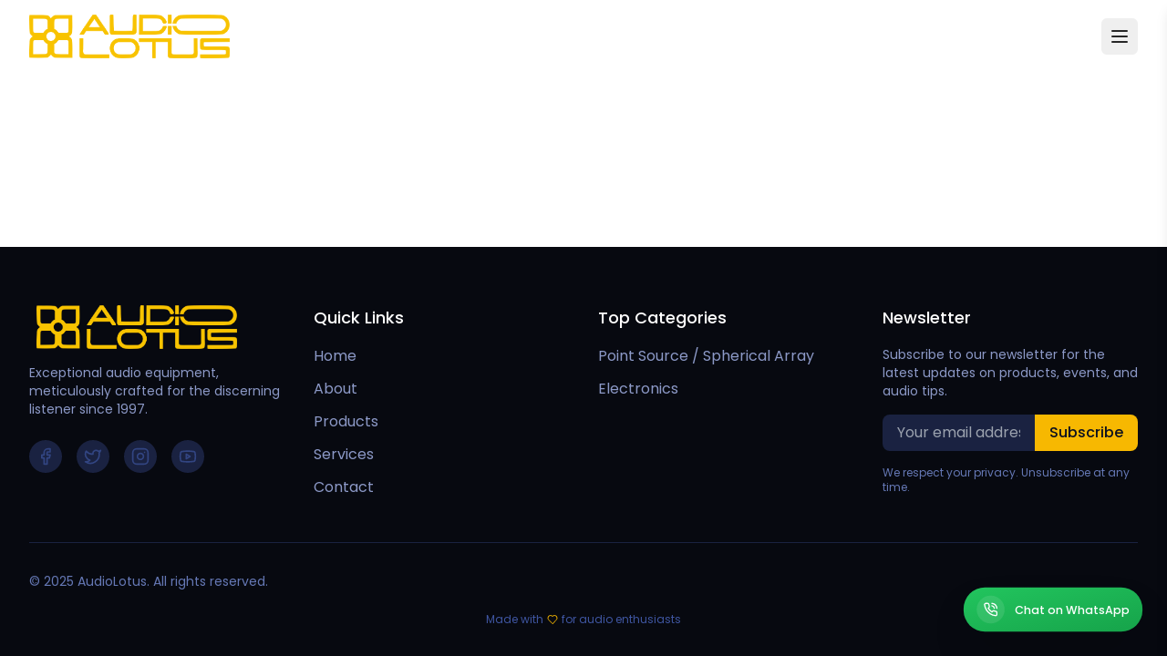

--- FILE ---
content_type: text/html
request_url: https://www.audiolotus.com/work/
body_size: 787
content:
<!doctype html>
<html lang="en">

<head>
  <meta charset="UTF-8" />
  <link rel="icon" type="image/svg+xml" href="/assets/favicon.ico" />
  <meta name="viewport" content="width=device-width, initial-scale=1.0" />
  <title>Audio Lotus | High Performance Pro Audio Equipment</title>
  <link rel="preconnect" href="https://fonts.googleapis.com">
  <link rel="preconnect" href="https://fonts.gstatic.com" crossorigin>
  <link
    href="https://fonts.googleapis.com/css2?family=Poppins:ital,wght@0,100;0,200;0,300;0,400;0,500;0,600;0,700;0,800;0,900;1,100;1,200;1,300;1,400;1,500;1,600;1,700;1,800;1,900&display=swap"
    rel="stylesheet">
  <script type="module" crossorigin src="/assets/index-BcBSiCxd.js"></script>
  <link rel="stylesheet" crossorigin href="/assets/index-BinZnTFC.css">


  <!-- Google Tag Manager -->
  <script>(function (w, d, s, l, i) {
      w[l] = w[l] || []; w[l].push({
        'gtm.start':
          new Date().getTime(), event: 'gtm.js'
      }); var f = d.getElementsByTagName(s)[0],
        j = d.createElement(s), dl = l != 'dataLayer' ? '&l=' + l : ''; j.async = true; j.src =
          'https://www.googletagmanager.com/gtm.js?id=' + i + dl; f.parentNode.insertBefore(j, f);
    })(window, document, 'script', 'dataLayer', 'GTM-PMFJZG9Z');</script>
  <!-- End Google Tag Manager -->

</head>

<body>

  <!-- Google Tag Manager (noscript) -->
  <noscript><iframe src="https://www.googletagmanager.com/ns.html?id=GTM-PMFJZG9Z" height="0" width="0"
      style="display:none;visibility:hidden"></iframe></noscript>
  <!-- End Google Tag Manager (noscript) -->


  <div id="root"></div>
</body>

</html>

--- FILE ---
content_type: application/javascript
request_url: https://www.audiolotus.com/assets/index-BcBSiCxd.js
body_size: 402134
content:
function Dg(e,t){for(var n=0;n<t.length;n++){const r=t[n];if(typeof r!="string"&&!Array.isArray(r)){for(const i in r)if(i!=="default"&&!(i in e)){const s=Object.getOwnPropertyDescriptor(r,i);s&&Object.defineProperty(e,i,s.get?s:{enumerable:!0,get:()=>r[i]})}}}return Object.freeze(Object.defineProperty(e,Symbol.toStringTag,{value:"Module"}))}(function(){const t=document.createElement("link").relList;if(t&&t.supports&&t.supports("modulepreload"))return;for(const i of document.querySelectorAll('link[rel="modulepreload"]'))r(i);new MutationObserver(i=>{for(const s of i)if(s.type==="childList")for(const o of s.addedNodes)o.tagName==="LINK"&&o.rel==="modulepreload"&&r(o)}).observe(document,{childList:!0,subtree:!0});function n(i){const s={};return i.integrity&&(s.integrity=i.integrity),i.referrerPolicy&&(s.referrerPolicy=i.referrerPolicy),i.crossOrigin==="use-credentials"?s.credentials="include":i.crossOrigin==="anonymous"?s.credentials="omit":s.credentials="same-origin",s}function r(i){if(i.ep)return;i.ep=!0;const s=n(i);fetch(i.href,s)}})();function Vg(e){return e&&e.__esModule&&Object.prototype.hasOwnProperty.call(e,"default")?e.default:e}var Cf={exports:{}},_s={},Pf={exports:{}},F={};/**
 * @license React
 * react.production.min.js
 *
 * Copyright (c) Facebook, Inc. and its affiliates.
 *
 * This source code is licensed under the MIT license found in the
 * LICENSE file in the root directory of this source tree.
 */var ui=Symbol.for("react.element"),zg=Symbol.for("react.portal"),Og=Symbol.for("react.fragment"),_g=Symbol.for("react.strict_mode"),Bg=Symbol.for("react.profiler"),Ig=Symbol.for("react.provider"),Hg=Symbol.for("react.context"),Wg=Symbol.for("react.forward_ref"),Ug=Symbol.for("react.suspense"),$g=Symbol.for("react.memo"),Gg=Symbol.for("react.lazy"),Hu=Symbol.iterator;function Kg(e){return e===null||typeof e!="object"?null:(e=Hu&&e[Hu]||e["@@iterator"],typeof e=="function"?e:null)}var jf={isMounted:function(){return!1},enqueueForceUpdate:function(){},enqueueReplaceState:function(){},enqueueSetState:function(){}},Ef=Object.assign,Tf={};function rr(e,t,n){this.props=e,this.context=t,this.refs=Tf,this.updater=n||jf}rr.prototype.isReactComponent={};rr.prototype.setState=function(e,t){if(typeof e!="object"&&typeof e!="function"&&e!=null)throw Error("setState(...): takes an object of state variables to update or a function which returns an object of state variables.");this.updater.enqueueSetState(this,e,t,"setState")};rr.prototype.forceUpdate=function(e){this.updater.enqueueForceUpdate(this,e,"forceUpdate")};function Nf(){}Nf.prototype=rr.prototype;function pl(e,t,n){this.props=e,this.context=t,this.refs=Tf,this.updater=n||jf}var hl=pl.prototype=new Nf;hl.constructor=pl;Ef(hl,rr.prototype);hl.isPureReactComponent=!0;var Wu=Array.isArray,Af=Object.prototype.hasOwnProperty,ml={current:null},Lf={key:!0,ref:!0,__self:!0,__source:!0};function Rf(e,t,n){var r,i={},s=null,o=null;if(t!=null)for(r in t.ref!==void 0&&(o=t.ref),t.key!==void 0&&(s=""+t.key),t)Af.call(t,r)&&!Lf.hasOwnProperty(r)&&(i[r]=t[r]);var a=arguments.length-2;if(a===1)i.children=n;else if(1<a){for(var l=Array(a),u=0;u<a;u++)l[u]=arguments[u+2];i.children=l}if(e&&e.defaultProps)for(r in a=e.defaultProps,a)i[r]===void 0&&(i[r]=a[r]);return{$$typeof:ui,type:e,key:s,ref:o,props:i,_owner:ml.current}}function qg(e,t){return{$$typeof:ui,type:e.type,key:t,ref:e.ref,props:e.props,_owner:e._owner}}function gl(e){return typeof e=="object"&&e!==null&&e.$$typeof===ui}function Yg(e){var t={"=":"=0",":":"=2"};return"$"+e.replace(/[=:]/g,function(n){return t[n]})}var Uu=/\/+/g;function co(e,t){return typeof e=="object"&&e!==null&&e.key!=null?Yg(""+e.key):t.toString(36)}function Wi(e,t,n,r,i){var s=typeof e;(s==="undefined"||s==="boolean")&&(e=null);var o=!1;if(e===null)o=!0;else switch(s){case"string":case"number":o=!0;break;case"object":switch(e.$$typeof){case ui:case zg:o=!0}}if(o)return o=e,i=i(o),e=r===""?"."+co(o,0):r,Wu(i)?(n="",e!=null&&(n=e.replace(Uu,"$&/")+"/"),Wi(i,t,n,"",function(u){return u})):i!=null&&(gl(i)&&(i=qg(i,n+(!i.key||o&&o.key===i.key?"":(""+i.key).replace(Uu,"$&/")+"/")+e)),t.push(i)),1;if(o=0,r=r===""?".":r+":",Wu(e))for(var a=0;a<e.length;a++){s=e[a];var l=r+co(s,a);o+=Wi(s,t,n,l,i)}else if(l=Kg(e),typeof l=="function")for(e=l.call(e),a=0;!(s=e.next()).done;)s=s.value,l=r+co(s,a++),o+=Wi(s,t,n,l,i);else if(s==="object")throw t=String(e),Error("Objects are not valid as a React child (found: "+(t==="[object Object]"?"object with keys {"+Object.keys(e).join(", ")+"}":t)+"). If you meant to render a collection of children, use an array instead.");return o}function ki(e,t,n){if(e==null)return e;var r=[],i=0;return Wi(e,r,"","",function(s){return t.call(n,s,i++)}),r}function Xg(e){if(e._status===-1){var t=e._result;t=t(),t.then(function(n){(e._status===0||e._status===-1)&&(e._status=1,e._result=n)},function(n){(e._status===0||e._status===-1)&&(e._status=2,e._result=n)}),e._status===-1&&(e._status=0,e._result=t)}if(e._status===1)return e._result.default;throw e._result}var Se={current:null},Ui={transition:null},Qg={ReactCurrentDispatcher:Se,ReactCurrentBatchConfig:Ui,ReactCurrentOwner:ml};function Mf(){throw Error("act(...) is not supported in production builds of React.")}F.Children={map:ki,forEach:function(e,t,n){ki(e,function(){t.apply(this,arguments)},n)},count:function(e){var t=0;return ki(e,function(){t++}),t},toArray:function(e){return ki(e,function(t){return t})||[]},only:function(e){if(!gl(e))throw Error("React.Children.only expected to receive a single React element child.");return e}};F.Component=rr;F.Fragment=Og;F.Profiler=Bg;F.PureComponent=pl;F.StrictMode=_g;F.Suspense=Ug;F.__SECRET_INTERNALS_DO_NOT_USE_OR_YOU_WILL_BE_FIRED=Qg;F.act=Mf;F.cloneElement=function(e,t,n){if(e==null)throw Error("React.cloneElement(...): The argument must be a React element, but you passed "+e+".");var r=Ef({},e.props),i=e.key,s=e.ref,o=e._owner;if(t!=null){if(t.ref!==void 0&&(s=t.ref,o=ml.current),t.key!==void 0&&(i=""+t.key),e.type&&e.type.defaultProps)var a=e.type.defaultProps;for(l in t)Af.call(t,l)&&!Lf.hasOwnProperty(l)&&(r[l]=t[l]===void 0&&a!==void 0?a[l]:t[l])}var l=arguments.length-2;if(l===1)r.children=n;else if(1<l){a=Array(l);for(var u=0;u<l;u++)a[u]=arguments[u+2];r.children=a}return{$$typeof:ui,type:e.type,key:i,ref:s,props:r,_owner:o}};F.createContext=function(e){return e={$$typeof:Hg,_currentValue:e,_currentValue2:e,_threadCount:0,Provider:null,Consumer:null,_defaultValue:null,_globalName:null},e.Provider={$$typeof:Ig,_context:e},e.Consumer=e};F.createElement=Rf;F.createFactory=function(e){var t=Rf.bind(null,e);return t.type=e,t};F.createRef=function(){return{current:null}};F.forwardRef=function(e){return{$$typeof:Wg,render:e}};F.isValidElement=gl;F.lazy=function(e){return{$$typeof:Gg,_payload:{_status:-1,_result:e},_init:Xg}};F.memo=function(e,t){return{$$typeof:$g,type:e,compare:t===void 0?null:t}};F.startTransition=function(e){var t=Ui.transition;Ui.transition={};try{e()}finally{Ui.transition=t}};F.unstable_act=Mf;F.useCallback=function(e,t){return Se.current.useCallback(e,t)};F.useContext=function(e){return Se.current.useContext(e)};F.useDebugValue=function(){};F.useDeferredValue=function(e){return Se.current.useDeferredValue(e)};F.useEffect=function(e,t){return Se.current.useEffect(e,t)};F.useId=function(){return Se.current.useId()};F.useImperativeHandle=function(e,t,n){return Se.current.useImperativeHandle(e,t,n)};F.useInsertionEffect=function(e,t){return Se.current.useInsertionEffect(e,t)};F.useLayoutEffect=function(e,t){return Se.current.useLayoutEffect(e,t)};F.useMemo=function(e,t){return Se.current.useMemo(e,t)};F.useReducer=function(e,t,n){return Se.current.useReducer(e,t,n)};F.useRef=function(e){return Se.current.useRef(e)};F.useState=function(e){return Se.current.useState(e)};F.useSyncExternalStore=function(e,t,n){return Se.current.useSyncExternalStore(e,t,n)};F.useTransition=function(){return Se.current.useTransition()};F.version="18.3.1";Pf.exports=F;var w=Pf.exports;const pt=Vg(w),Zg=Dg({__proto__:null,default:pt},[w]);/**
 * @license React
 * react-jsx-runtime.production.min.js
 *
 * Copyright (c) Facebook, Inc. and its affiliates.
 *
 * This source code is licensed under the MIT license found in the
 * LICENSE file in the root directory of this source tree.
 */var Jg=w,ev=Symbol.for("react.element"),tv=Symbol.for("react.fragment"),nv=Object.prototype.hasOwnProperty,rv=Jg.__SECRET_INTERNALS_DO_NOT_USE_OR_YOU_WILL_BE_FIRED.ReactCurrentOwner,iv={key:!0,ref:!0,__self:!0,__source:!0};function Ff(e,t,n){var r,i={},s=null,o=null;n!==void 0&&(s=""+n),t.key!==void 0&&(s=""+t.key),t.ref!==void 0&&(o=t.ref);for(r in t)nv.call(t,r)&&!iv.hasOwnProperty(r)&&(i[r]=t[r]);if(e&&e.defaultProps)for(r in t=e.defaultProps,t)i[r]===void 0&&(i[r]=t[r]);return{$$typeof:ev,type:e,key:s,ref:o,props:i,_owner:rv.current}}_s.Fragment=tv;_s.jsx=Ff;_s.jsxs=Ff;Cf.exports=_s;var c=Cf.exports,Df={exports:{}},Ve={},Vf={exports:{}},zf={};/**
 * @license React
 * scheduler.production.min.js
 *
 * Copyright (c) Facebook, Inc. and its affiliates.
 *
 * This source code is licensed under the MIT license found in the
 * LICENSE file in the root directory of this source tree.
 */(function(e){function t(T,R){var M=T.length;T.push(R);e:for(;0<M;){var Q=M-1>>>1,oe=T[Q];if(0<i(oe,R))T[Q]=R,T[M]=oe,M=Q;else break e}}function n(T){return T.length===0?null:T[0]}function r(T){if(T.length===0)return null;var R=T[0],M=T.pop();if(M!==R){T[0]=M;e:for(var Q=0,oe=T.length,bi=oe>>>1;Q<bi;){var Zt=2*(Q+1)-1,uo=T[Zt],Jt=Zt+1,Si=T[Jt];if(0>i(uo,M))Jt<oe&&0>i(Si,uo)?(T[Q]=Si,T[Jt]=M,Q=Jt):(T[Q]=uo,T[Zt]=M,Q=Zt);else if(Jt<oe&&0>i(Si,M))T[Q]=Si,T[Jt]=M,Q=Jt;else break e}}return R}function i(T,R){var M=T.sortIndex-R.sortIndex;return M!==0?M:T.id-R.id}if(typeof performance=="object"&&typeof performance.now=="function"){var s=performance;e.unstable_now=function(){return s.now()}}else{var o=Date,a=o.now();e.unstable_now=function(){return o.now()-a}}var l=[],u=[],d=1,f=null,p=3,v=!1,y=!1,x=!1,S=typeof setTimeout=="function"?setTimeout:null,h=typeof clearTimeout=="function"?clearTimeout:null,m=typeof setImmediate<"u"?setImmediate:null;typeof navigator<"u"&&navigator.scheduling!==void 0&&navigator.scheduling.isInputPending!==void 0&&navigator.scheduling.isInputPending.bind(navigator.scheduling);function g(T){for(var R=n(u);R!==null;){if(R.callback===null)r(u);else if(R.startTime<=T)r(u),R.sortIndex=R.expirationTime,t(l,R);else break;R=n(u)}}function b(T){if(x=!1,g(T),!y)if(n(l)!==null)y=!0,wi(k);else{var R=n(u);R!==null&&ne(b,R.startTime-T)}}function k(T,R){y=!1,x&&(x=!1,h(P),P=-1),v=!0;var M=p;try{for(g(R),f=n(l);f!==null&&(!(f.expirationTime>R)||T&&!se());){var Q=f.callback;if(typeof Q=="function"){f.callback=null,p=f.priorityLevel;var oe=Q(f.expirationTime<=R);R=e.unstable_now(),typeof oe=="function"?f.callback=oe:f===n(l)&&r(l),g(R)}else r(l);f=n(l)}if(f!==null)var bi=!0;else{var Zt=n(u);Zt!==null&&ne(b,Zt.startTime-R),bi=!1}return bi}finally{f=null,p=M,v=!1}}var j=!1,E=null,P=-1,D=5,L=-1;function se(){return!(e.unstable_now()-L<D)}function kt(){if(E!==null){var T=e.unstable_now();L=T;var R=!0;try{R=E(!0,T)}finally{R?Qt():(j=!1,E=null)}}else j=!1}var Qt;if(typeof m=="function")Qt=function(){m(kt)};else if(typeof MessageChannel<"u"){var ur=new MessageChannel,Iu=ur.port2;ur.port1.onmessage=kt,Qt=function(){Iu.postMessage(null)}}else Qt=function(){S(kt,0)};function wi(T){E=T,j||(j=!0,Qt())}function ne(T,R){P=S(function(){T(e.unstable_now())},R)}e.unstable_IdlePriority=5,e.unstable_ImmediatePriority=1,e.unstable_LowPriority=4,e.unstable_NormalPriority=3,e.unstable_Profiling=null,e.unstable_UserBlockingPriority=2,e.unstable_cancelCallback=function(T){T.callback=null},e.unstable_continueExecution=function(){y||v||(y=!0,wi(k))},e.unstable_forceFrameRate=function(T){0>T||125<T?console.error("forceFrameRate takes a positive int between 0 and 125, forcing frame rates higher than 125 fps is not supported"):D=0<T?Math.floor(1e3/T):5},e.unstable_getCurrentPriorityLevel=function(){return p},e.unstable_getFirstCallbackNode=function(){return n(l)},e.unstable_next=function(T){switch(p){case 1:case 2:case 3:var R=3;break;default:R=p}var M=p;p=R;try{return T()}finally{p=M}},e.unstable_pauseExecution=function(){},e.unstable_requestPaint=function(){},e.unstable_runWithPriority=function(T,R){switch(T){case 1:case 2:case 3:case 4:case 5:break;default:T=3}var M=p;p=T;try{return R()}finally{p=M}},e.unstable_scheduleCallback=function(T,R,M){var Q=e.unstable_now();switch(typeof M=="object"&&M!==null?(M=M.delay,M=typeof M=="number"&&0<M?Q+M:Q):M=Q,T){case 1:var oe=-1;break;case 2:oe=250;break;case 5:oe=1073741823;break;case 4:oe=1e4;break;default:oe=5e3}return oe=M+oe,T={id:d++,callback:R,priorityLevel:T,startTime:M,expirationTime:oe,sortIndex:-1},M>Q?(T.sortIndex=M,t(u,T),n(l)===null&&T===n(u)&&(x?(h(P),P=-1):x=!0,ne(b,M-Q))):(T.sortIndex=oe,t(l,T),y||v||(y=!0,wi(k))),T},e.unstable_shouldYield=se,e.unstable_wrapCallback=function(T){var R=p;return function(){var M=p;p=R;try{return T.apply(this,arguments)}finally{p=M}}}})(zf);Vf.exports=zf;var sv=Vf.exports;/**
 * @license React
 * react-dom.production.min.js
 *
 * Copyright (c) Facebook, Inc. and its affiliates.
 *
 * This source code is licensed under the MIT license found in the
 * LICENSE file in the root directory of this source tree.
 */var ov=w,Fe=sv;function C(e){for(var t="https://reactjs.org/docs/error-decoder.html?invariant="+e,n=1;n<arguments.length;n++)t+="&args[]="+encodeURIComponent(arguments[n]);return"Minified React error #"+e+"; visit "+t+" for the full message or use the non-minified dev environment for full errors and additional helpful warnings."}var Of=new Set,_r={};function yn(e,t){Kn(e,t),Kn(e+"Capture",t)}function Kn(e,t){for(_r[e]=t,e=0;e<t.length;e++)Of.add(t[e])}var vt=!(typeof window>"u"||typeof window.document>"u"||typeof window.document.createElement>"u"),ta=Object.prototype.hasOwnProperty,av=/^[:A-Z_a-z\u00C0-\u00D6\u00D8-\u00F6\u00F8-\u02FF\u0370-\u037D\u037F-\u1FFF\u200C-\u200D\u2070-\u218F\u2C00-\u2FEF\u3001-\uD7FF\uF900-\uFDCF\uFDF0-\uFFFD][:A-Z_a-z\u00C0-\u00D6\u00D8-\u00F6\u00F8-\u02FF\u0370-\u037D\u037F-\u1FFF\u200C-\u200D\u2070-\u218F\u2C00-\u2FEF\u3001-\uD7FF\uF900-\uFDCF\uFDF0-\uFFFD\-.0-9\u00B7\u0300-\u036F\u203F-\u2040]*$/,$u={},Gu={};function lv(e){return ta.call(Gu,e)?!0:ta.call($u,e)?!1:av.test(e)?Gu[e]=!0:($u[e]=!0,!1)}function uv(e,t,n,r){if(n!==null&&n.type===0)return!1;switch(typeof t){case"function":case"symbol":return!0;case"boolean":return r?!1:n!==null?!n.acceptsBooleans:(e=e.toLowerCase().slice(0,5),e!=="data-"&&e!=="aria-");default:return!1}}function cv(e,t,n,r){if(t===null||typeof t>"u"||uv(e,t,n,r))return!0;if(r)return!1;if(n!==null)switch(n.type){case 3:return!t;case 4:return t===!1;case 5:return isNaN(t);case 6:return isNaN(t)||1>t}return!1}function ke(e,t,n,r,i,s,o){this.acceptsBooleans=t===2||t===3||t===4,this.attributeName=r,this.attributeNamespace=i,this.mustUseProperty=n,this.propertyName=e,this.type=t,this.sanitizeURL=s,this.removeEmptyString=o}var fe={};"children dangerouslySetInnerHTML defaultValue defaultChecked innerHTML suppressContentEditableWarning suppressHydrationWarning style".split(" ").forEach(function(e){fe[e]=new ke(e,0,!1,e,null,!1,!1)});[["acceptCharset","accept-charset"],["className","class"],["htmlFor","for"],["httpEquiv","http-equiv"]].forEach(function(e){var t=e[0];fe[t]=new ke(t,1,!1,e[1],null,!1,!1)});["contentEditable","draggable","spellCheck","value"].forEach(function(e){fe[e]=new ke(e,2,!1,e.toLowerCase(),null,!1,!1)});["autoReverse","externalResourcesRequired","focusable","preserveAlpha"].forEach(function(e){fe[e]=new ke(e,2,!1,e,null,!1,!1)});"allowFullScreen async autoFocus autoPlay controls default defer disabled disablePictureInPicture disableRemotePlayback formNoValidate hidden loop noModule noValidate open playsInline readOnly required reversed scoped seamless itemScope".split(" ").forEach(function(e){fe[e]=new ke(e,3,!1,e.toLowerCase(),null,!1,!1)});["checked","multiple","muted","selected"].forEach(function(e){fe[e]=new ke(e,3,!0,e,null,!1,!1)});["capture","download"].forEach(function(e){fe[e]=new ke(e,4,!1,e,null,!1,!1)});["cols","rows","size","span"].forEach(function(e){fe[e]=new ke(e,6,!1,e,null,!1,!1)});["rowSpan","start"].forEach(function(e){fe[e]=new ke(e,5,!1,e.toLowerCase(),null,!1,!1)});var vl=/[\-:]([a-z])/g;function yl(e){return e[1].toUpperCase()}"accent-height alignment-baseline arabic-form baseline-shift cap-height clip-path clip-rule color-interpolation color-interpolation-filters color-profile color-rendering dominant-baseline enable-background fill-opacity fill-rule flood-color flood-opacity font-family font-size font-size-adjust font-stretch font-style font-variant font-weight glyph-name glyph-orientation-horizontal glyph-orientation-vertical horiz-adv-x horiz-origin-x image-rendering letter-spacing lighting-color marker-end marker-mid marker-start overline-position overline-thickness paint-order panose-1 pointer-events rendering-intent shape-rendering stop-color stop-opacity strikethrough-position strikethrough-thickness stroke-dasharray stroke-dashoffset stroke-linecap stroke-linejoin stroke-miterlimit stroke-opacity stroke-width text-anchor text-decoration text-rendering underline-position underline-thickness unicode-bidi unicode-range units-per-em v-alphabetic v-hanging v-ideographic v-mathematical vector-effect vert-adv-y vert-origin-x vert-origin-y word-spacing writing-mode xmlns:xlink x-height".split(" ").forEach(function(e){var t=e.replace(vl,yl);fe[t]=new ke(t,1,!1,e,null,!1,!1)});"xlink:actuate xlink:arcrole xlink:role xlink:show xlink:title xlink:type".split(" ").forEach(function(e){var t=e.replace(vl,yl);fe[t]=new ke(t,1,!1,e,"http://www.w3.org/1999/xlink",!1,!1)});["xml:base","xml:lang","xml:space"].forEach(function(e){var t=e.replace(vl,yl);fe[t]=new ke(t,1,!1,e,"http://www.w3.org/XML/1998/namespace",!1,!1)});["tabIndex","crossOrigin"].forEach(function(e){fe[e]=new ke(e,1,!1,e.toLowerCase(),null,!1,!1)});fe.xlinkHref=new ke("xlinkHref",1,!1,"xlink:href","http://www.w3.org/1999/xlink",!0,!1);["src","href","action","formAction"].forEach(function(e){fe[e]=new ke(e,1,!1,e.toLowerCase(),null,!0,!0)});function xl(e,t,n,r){var i=fe.hasOwnProperty(t)?fe[t]:null;(i!==null?i.type!==0:r||!(2<t.length)||t[0]!=="o"&&t[0]!=="O"||t[1]!=="n"&&t[1]!=="N")&&(cv(t,n,i,r)&&(n=null),r||i===null?lv(t)&&(n===null?e.removeAttribute(t):e.setAttribute(t,""+n)):i.mustUseProperty?e[i.propertyName]=n===null?i.type===3?!1:"":n:(t=i.attributeName,r=i.attributeNamespace,n===null?e.removeAttribute(t):(i=i.type,n=i===3||i===4&&n===!0?"":""+n,r?e.setAttributeNS(r,t,n):e.setAttribute(t,n))))}var St=ov.__SECRET_INTERNALS_DO_NOT_USE_OR_YOU_WILL_BE_FIRED,Ci=Symbol.for("react.element"),Cn=Symbol.for("react.portal"),Pn=Symbol.for("react.fragment"),wl=Symbol.for("react.strict_mode"),na=Symbol.for("react.profiler"),_f=Symbol.for("react.provider"),Bf=Symbol.for("react.context"),bl=Symbol.for("react.forward_ref"),ra=Symbol.for("react.suspense"),ia=Symbol.for("react.suspense_list"),Sl=Symbol.for("react.memo"),jt=Symbol.for("react.lazy"),If=Symbol.for("react.offscreen"),Ku=Symbol.iterator;function cr(e){return e===null||typeof e!="object"?null:(e=Ku&&e[Ku]||e["@@iterator"],typeof e=="function"?e:null)}var q=Object.assign,fo;function xr(e){if(fo===void 0)try{throw Error()}catch(n){var t=n.stack.trim().match(/\n( *(at )?)/);fo=t&&t[1]||""}return`
`+fo+e}var po=!1;function ho(e,t){if(!e||po)return"";po=!0;var n=Error.prepareStackTrace;Error.prepareStackTrace=void 0;try{if(t)if(t=function(){throw Error()},Object.defineProperty(t.prototype,"props",{set:function(){throw Error()}}),typeof Reflect=="object"&&Reflect.construct){try{Reflect.construct(t,[])}catch(u){var r=u}Reflect.construct(e,[],t)}else{try{t.call()}catch(u){r=u}e.call(t.prototype)}else{try{throw Error()}catch(u){r=u}e()}}catch(u){if(u&&r&&typeof u.stack=="string"){for(var i=u.stack.split(`
`),s=r.stack.split(`
`),o=i.length-1,a=s.length-1;1<=o&&0<=a&&i[o]!==s[a];)a--;for(;1<=o&&0<=a;o--,a--)if(i[o]!==s[a]){if(o!==1||a!==1)do if(o--,a--,0>a||i[o]!==s[a]){var l=`
`+i[o].replace(" at new "," at ");return e.displayName&&l.includes("<anonymous>")&&(l=l.replace("<anonymous>",e.displayName)),l}while(1<=o&&0<=a);break}}}finally{po=!1,Error.prepareStackTrace=n}return(e=e?e.displayName||e.name:"")?xr(e):""}function dv(e){switch(e.tag){case 5:return xr(e.type);case 16:return xr("Lazy");case 13:return xr("Suspense");case 19:return xr("SuspenseList");case 0:case 2:case 15:return e=ho(e.type,!1),e;case 11:return e=ho(e.type.render,!1),e;case 1:return e=ho(e.type,!0),e;default:return""}}function sa(e){if(e==null)return null;if(typeof e=="function")return e.displayName||e.name||null;if(typeof e=="string")return e;switch(e){case Pn:return"Fragment";case Cn:return"Portal";case na:return"Profiler";case wl:return"StrictMode";case ra:return"Suspense";case ia:return"SuspenseList"}if(typeof e=="object")switch(e.$$typeof){case Bf:return(e.displayName||"Context")+".Consumer";case _f:return(e._context.displayName||"Context")+".Provider";case bl:var t=e.render;return e=e.displayName,e||(e=t.displayName||t.name||"",e=e!==""?"ForwardRef("+e+")":"ForwardRef"),e;case Sl:return t=e.displayName||null,t!==null?t:sa(e.type)||"Memo";case jt:t=e._payload,e=e._init;try{return sa(e(t))}catch{}}return null}function fv(e){var t=e.type;switch(e.tag){case 24:return"Cache";case 9:return(t.displayName||"Context")+".Consumer";case 10:return(t._context.displayName||"Context")+".Provider";case 18:return"DehydratedFragment";case 11:return e=t.render,e=e.displayName||e.name||"",t.displayName||(e!==""?"ForwardRef("+e+")":"ForwardRef");case 7:return"Fragment";case 5:return t;case 4:return"Portal";case 3:return"Root";case 6:return"Text";case 16:return sa(t);case 8:return t===wl?"StrictMode":"Mode";case 22:return"Offscreen";case 12:return"Profiler";case 21:return"Scope";case 13:return"Suspense";case 19:return"SuspenseList";case 25:return"TracingMarker";case 1:case 0:case 17:case 2:case 14:case 15:if(typeof t=="function")return t.displayName||t.name||null;if(typeof t=="string")return t}return null}function Ht(e){switch(typeof e){case"boolean":case"number":case"string":case"undefined":return e;case"object":return e;default:return""}}function Hf(e){var t=e.type;return(e=e.nodeName)&&e.toLowerCase()==="input"&&(t==="checkbox"||t==="radio")}function pv(e){var t=Hf(e)?"checked":"value",n=Object.getOwnPropertyDescriptor(e.constructor.prototype,t),r=""+e[t];if(!e.hasOwnProperty(t)&&typeof n<"u"&&typeof n.get=="function"&&typeof n.set=="function"){var i=n.get,s=n.set;return Object.defineProperty(e,t,{configurable:!0,get:function(){return i.call(this)},set:function(o){r=""+o,s.call(this,o)}}),Object.defineProperty(e,t,{enumerable:n.enumerable}),{getValue:function(){return r},setValue:function(o){r=""+o},stopTracking:function(){e._valueTracker=null,delete e[t]}}}}function Pi(e){e._valueTracker||(e._valueTracker=pv(e))}function Wf(e){if(!e)return!1;var t=e._valueTracker;if(!t)return!0;var n=t.getValue(),r="";return e&&(r=Hf(e)?e.checked?"true":"false":e.value),e=r,e!==n?(t.setValue(e),!0):!1}function is(e){if(e=e||(typeof document<"u"?document:void 0),typeof e>"u")return null;try{return e.activeElement||e.body}catch{return e.body}}function oa(e,t){var n=t.checked;return q({},t,{defaultChecked:void 0,defaultValue:void 0,value:void 0,checked:n??e._wrapperState.initialChecked})}function qu(e,t){var n=t.defaultValue==null?"":t.defaultValue,r=t.checked!=null?t.checked:t.defaultChecked;n=Ht(t.value!=null?t.value:n),e._wrapperState={initialChecked:r,initialValue:n,controlled:t.type==="checkbox"||t.type==="radio"?t.checked!=null:t.value!=null}}function Uf(e,t){t=t.checked,t!=null&&xl(e,"checked",t,!1)}function aa(e,t){Uf(e,t);var n=Ht(t.value),r=t.type;if(n!=null)r==="number"?(n===0&&e.value===""||e.value!=n)&&(e.value=""+n):e.value!==""+n&&(e.value=""+n);else if(r==="submit"||r==="reset"){e.removeAttribute("value");return}t.hasOwnProperty("value")?la(e,t.type,n):t.hasOwnProperty("defaultValue")&&la(e,t.type,Ht(t.defaultValue)),t.checked==null&&t.defaultChecked!=null&&(e.defaultChecked=!!t.defaultChecked)}function Yu(e,t,n){if(t.hasOwnProperty("value")||t.hasOwnProperty("defaultValue")){var r=t.type;if(!(r!=="submit"&&r!=="reset"||t.value!==void 0&&t.value!==null))return;t=""+e._wrapperState.initialValue,n||t===e.value||(e.value=t),e.defaultValue=t}n=e.name,n!==""&&(e.name=""),e.defaultChecked=!!e._wrapperState.initialChecked,n!==""&&(e.name=n)}function la(e,t,n){(t!=="number"||is(e.ownerDocument)!==e)&&(n==null?e.defaultValue=""+e._wrapperState.initialValue:e.defaultValue!==""+n&&(e.defaultValue=""+n))}var wr=Array.isArray;function In(e,t,n,r){if(e=e.options,t){t={};for(var i=0;i<n.length;i++)t["$"+n[i]]=!0;for(n=0;n<e.length;n++)i=t.hasOwnProperty("$"+e[n].value),e[n].selected!==i&&(e[n].selected=i),i&&r&&(e[n].defaultSelected=!0)}else{for(n=""+Ht(n),t=null,i=0;i<e.length;i++){if(e[i].value===n){e[i].selected=!0,r&&(e[i].defaultSelected=!0);return}t!==null||e[i].disabled||(t=e[i])}t!==null&&(t.selected=!0)}}function ua(e,t){if(t.dangerouslySetInnerHTML!=null)throw Error(C(91));return q({},t,{value:void 0,defaultValue:void 0,children:""+e._wrapperState.initialValue})}function Xu(e,t){var n=t.value;if(n==null){if(n=t.children,t=t.defaultValue,n!=null){if(t!=null)throw Error(C(92));if(wr(n)){if(1<n.length)throw Error(C(93));n=n[0]}t=n}t==null&&(t=""),n=t}e._wrapperState={initialValue:Ht(n)}}function $f(e,t){var n=Ht(t.value),r=Ht(t.defaultValue);n!=null&&(n=""+n,n!==e.value&&(e.value=n),t.defaultValue==null&&e.defaultValue!==n&&(e.defaultValue=n)),r!=null&&(e.defaultValue=""+r)}function Qu(e){var t=e.textContent;t===e._wrapperState.initialValue&&t!==""&&t!==null&&(e.value=t)}function Gf(e){switch(e){case"svg":return"http://www.w3.org/2000/svg";case"math":return"http://www.w3.org/1998/Math/MathML";default:return"http://www.w3.org/1999/xhtml"}}function ca(e,t){return e==null||e==="http://www.w3.org/1999/xhtml"?Gf(t):e==="http://www.w3.org/2000/svg"&&t==="foreignObject"?"http://www.w3.org/1999/xhtml":e}var ji,Kf=function(e){return typeof MSApp<"u"&&MSApp.execUnsafeLocalFunction?function(t,n,r,i){MSApp.execUnsafeLocalFunction(function(){return e(t,n,r,i)})}:e}(function(e,t){if(e.namespaceURI!=="http://www.w3.org/2000/svg"||"innerHTML"in e)e.innerHTML=t;else{for(ji=ji||document.createElement("div"),ji.innerHTML="<svg>"+t.valueOf().toString()+"</svg>",t=ji.firstChild;e.firstChild;)e.removeChild(e.firstChild);for(;t.firstChild;)e.appendChild(t.firstChild)}});function Br(e,t){if(t){var n=e.firstChild;if(n&&n===e.lastChild&&n.nodeType===3){n.nodeValue=t;return}}e.textContent=t}var jr={animationIterationCount:!0,aspectRatio:!0,borderImageOutset:!0,borderImageSlice:!0,borderImageWidth:!0,boxFlex:!0,boxFlexGroup:!0,boxOrdinalGroup:!0,columnCount:!0,columns:!0,flex:!0,flexGrow:!0,flexPositive:!0,flexShrink:!0,flexNegative:!0,flexOrder:!0,gridArea:!0,gridRow:!0,gridRowEnd:!0,gridRowSpan:!0,gridRowStart:!0,gridColumn:!0,gridColumnEnd:!0,gridColumnSpan:!0,gridColumnStart:!0,fontWeight:!0,lineClamp:!0,lineHeight:!0,opacity:!0,order:!0,orphans:!0,tabSize:!0,widows:!0,zIndex:!0,zoom:!0,fillOpacity:!0,floodOpacity:!0,stopOpacity:!0,strokeDasharray:!0,strokeDashoffset:!0,strokeMiterlimit:!0,strokeOpacity:!0,strokeWidth:!0},hv=["Webkit","ms","Moz","O"];Object.keys(jr).forEach(function(e){hv.forEach(function(t){t=t+e.charAt(0).toUpperCase()+e.substring(1),jr[t]=jr[e]})});function qf(e,t,n){return t==null||typeof t=="boolean"||t===""?"":n||typeof t!="number"||t===0||jr.hasOwnProperty(e)&&jr[e]?(""+t).trim():t+"px"}function Yf(e,t){e=e.style;for(var n in t)if(t.hasOwnProperty(n)){var r=n.indexOf("--")===0,i=qf(n,t[n],r);n==="float"&&(n="cssFloat"),r?e.setProperty(n,i):e[n]=i}}var mv=q({menuitem:!0},{area:!0,base:!0,br:!0,col:!0,embed:!0,hr:!0,img:!0,input:!0,keygen:!0,link:!0,meta:!0,param:!0,source:!0,track:!0,wbr:!0});function da(e,t){if(t){if(mv[e]&&(t.children!=null||t.dangerouslySetInnerHTML!=null))throw Error(C(137,e));if(t.dangerouslySetInnerHTML!=null){if(t.children!=null)throw Error(C(60));if(typeof t.dangerouslySetInnerHTML!="object"||!("__html"in t.dangerouslySetInnerHTML))throw Error(C(61))}if(t.style!=null&&typeof t.style!="object")throw Error(C(62))}}function fa(e,t){if(e.indexOf("-")===-1)return typeof t.is=="string";switch(e){case"annotation-xml":case"color-profile":case"font-face":case"font-face-src":case"font-face-uri":case"font-face-format":case"font-face-name":case"missing-glyph":return!1;default:return!0}}var pa=null;function kl(e){return e=e.target||e.srcElement||window,e.correspondingUseElement&&(e=e.correspondingUseElement),e.nodeType===3?e.parentNode:e}var ha=null,Hn=null,Wn=null;function Zu(e){if(e=fi(e)){if(typeof ha!="function")throw Error(C(280));var t=e.stateNode;t&&(t=Us(t),ha(e.stateNode,e.type,t))}}function Xf(e){Hn?Wn?Wn.push(e):Wn=[e]:Hn=e}function Qf(){if(Hn){var e=Hn,t=Wn;if(Wn=Hn=null,Zu(e),t)for(e=0;e<t.length;e++)Zu(t[e])}}function Zf(e,t){return e(t)}function Jf(){}var mo=!1;function ep(e,t,n){if(mo)return e(t,n);mo=!0;try{return Zf(e,t,n)}finally{mo=!1,(Hn!==null||Wn!==null)&&(Jf(),Qf())}}function Ir(e,t){var n=e.stateNode;if(n===null)return null;var r=Us(n);if(r===null)return null;n=r[t];e:switch(t){case"onClick":case"onClickCapture":case"onDoubleClick":case"onDoubleClickCapture":case"onMouseDown":case"onMouseDownCapture":case"onMouseMove":case"onMouseMoveCapture":case"onMouseUp":case"onMouseUpCapture":case"onMouseEnter":(r=!r.disabled)||(e=e.type,r=!(e==="button"||e==="input"||e==="select"||e==="textarea")),e=!r;break e;default:e=!1}if(e)return null;if(n&&typeof n!="function")throw Error(C(231,t,typeof n));return n}var ma=!1;if(vt)try{var dr={};Object.defineProperty(dr,"passive",{get:function(){ma=!0}}),window.addEventListener("test",dr,dr),window.removeEventListener("test",dr,dr)}catch{ma=!1}function gv(e,t,n,r,i,s,o,a,l){var u=Array.prototype.slice.call(arguments,3);try{t.apply(n,u)}catch(d){this.onError(d)}}var Er=!1,ss=null,os=!1,ga=null,vv={onError:function(e){Er=!0,ss=e}};function yv(e,t,n,r,i,s,o,a,l){Er=!1,ss=null,gv.apply(vv,arguments)}function xv(e,t,n,r,i,s,o,a,l){if(yv.apply(this,arguments),Er){if(Er){var u=ss;Er=!1,ss=null}else throw Error(C(198));os||(os=!0,ga=u)}}function xn(e){var t=e,n=e;if(e.alternate)for(;t.return;)t=t.return;else{e=t;do t=e,t.flags&4098&&(n=t.return),e=t.return;while(e)}return t.tag===3?n:null}function tp(e){if(e.tag===13){var t=e.memoizedState;if(t===null&&(e=e.alternate,e!==null&&(t=e.memoizedState)),t!==null)return t.dehydrated}return null}function Ju(e){if(xn(e)!==e)throw Error(C(188))}function wv(e){var t=e.alternate;if(!t){if(t=xn(e),t===null)throw Error(C(188));return t!==e?null:e}for(var n=e,r=t;;){var i=n.return;if(i===null)break;var s=i.alternate;if(s===null){if(r=i.return,r!==null){n=r;continue}break}if(i.child===s.child){for(s=i.child;s;){if(s===n)return Ju(i),e;if(s===r)return Ju(i),t;s=s.sibling}throw Error(C(188))}if(n.return!==r.return)n=i,r=s;else{for(var o=!1,a=i.child;a;){if(a===n){o=!0,n=i,r=s;break}if(a===r){o=!0,r=i,n=s;break}a=a.sibling}if(!o){for(a=s.child;a;){if(a===n){o=!0,n=s,r=i;break}if(a===r){o=!0,r=s,n=i;break}a=a.sibling}if(!o)throw Error(C(189))}}if(n.alternate!==r)throw Error(C(190))}if(n.tag!==3)throw Error(C(188));return n.stateNode.current===n?e:t}function np(e){return e=wv(e),e!==null?rp(e):null}function rp(e){if(e.tag===5||e.tag===6)return e;for(e=e.child;e!==null;){var t=rp(e);if(t!==null)return t;e=e.sibling}return null}var ip=Fe.unstable_scheduleCallback,ec=Fe.unstable_cancelCallback,bv=Fe.unstable_shouldYield,Sv=Fe.unstable_requestPaint,J=Fe.unstable_now,kv=Fe.unstable_getCurrentPriorityLevel,Cl=Fe.unstable_ImmediatePriority,sp=Fe.unstable_UserBlockingPriority,as=Fe.unstable_NormalPriority,Cv=Fe.unstable_LowPriority,op=Fe.unstable_IdlePriority,Bs=null,st=null;function Pv(e){if(st&&typeof st.onCommitFiberRoot=="function")try{st.onCommitFiberRoot(Bs,e,void 0,(e.current.flags&128)===128)}catch{}}var Ze=Math.clz32?Math.clz32:Tv,jv=Math.log,Ev=Math.LN2;function Tv(e){return e>>>=0,e===0?32:31-(jv(e)/Ev|0)|0}var Ei=64,Ti=4194304;function br(e){switch(e&-e){case 1:return 1;case 2:return 2;case 4:return 4;case 8:return 8;case 16:return 16;case 32:return 32;case 64:case 128:case 256:case 512:case 1024:case 2048:case 4096:case 8192:case 16384:case 32768:case 65536:case 131072:case 262144:case 524288:case 1048576:case 2097152:return e&4194240;case 4194304:case 8388608:case 16777216:case 33554432:case 67108864:return e&130023424;case 134217728:return 134217728;case 268435456:return 268435456;case 536870912:return 536870912;case 1073741824:return 1073741824;default:return e}}function ls(e,t){var n=e.pendingLanes;if(n===0)return 0;var r=0,i=e.suspendedLanes,s=e.pingedLanes,o=n&268435455;if(o!==0){var a=o&~i;a!==0?r=br(a):(s&=o,s!==0&&(r=br(s)))}else o=n&~i,o!==0?r=br(o):s!==0&&(r=br(s));if(r===0)return 0;if(t!==0&&t!==r&&!(t&i)&&(i=r&-r,s=t&-t,i>=s||i===16&&(s&4194240)!==0))return t;if(r&4&&(r|=n&16),t=e.entangledLanes,t!==0)for(e=e.entanglements,t&=r;0<t;)n=31-Ze(t),i=1<<n,r|=e[n],t&=~i;return r}function Nv(e,t){switch(e){case 1:case 2:case 4:return t+250;case 8:case 16:case 32:case 64:case 128:case 256:case 512:case 1024:case 2048:case 4096:case 8192:case 16384:case 32768:case 65536:case 131072:case 262144:case 524288:case 1048576:case 2097152:return t+5e3;case 4194304:case 8388608:case 16777216:case 33554432:case 67108864:return-1;case 134217728:case 268435456:case 536870912:case 1073741824:return-1;default:return-1}}function Av(e,t){for(var n=e.suspendedLanes,r=e.pingedLanes,i=e.expirationTimes,s=e.pendingLanes;0<s;){var o=31-Ze(s),a=1<<o,l=i[o];l===-1?(!(a&n)||a&r)&&(i[o]=Nv(a,t)):l<=t&&(e.expiredLanes|=a),s&=~a}}function va(e){return e=e.pendingLanes&-1073741825,e!==0?e:e&1073741824?1073741824:0}function ap(){var e=Ei;return Ei<<=1,!(Ei&4194240)&&(Ei=64),e}function go(e){for(var t=[],n=0;31>n;n++)t.push(e);return t}function ci(e,t,n){e.pendingLanes|=t,t!==536870912&&(e.suspendedLanes=0,e.pingedLanes=0),e=e.eventTimes,t=31-Ze(t),e[t]=n}function Lv(e,t){var n=e.pendingLanes&~t;e.pendingLanes=t,e.suspendedLanes=0,e.pingedLanes=0,e.expiredLanes&=t,e.mutableReadLanes&=t,e.entangledLanes&=t,t=e.entanglements;var r=e.eventTimes;for(e=e.expirationTimes;0<n;){var i=31-Ze(n),s=1<<i;t[i]=0,r[i]=-1,e[i]=-1,n&=~s}}function Pl(e,t){var n=e.entangledLanes|=t;for(e=e.entanglements;n;){var r=31-Ze(n),i=1<<r;i&t|e[r]&t&&(e[r]|=t),n&=~i}}var O=0;function lp(e){return e&=-e,1<e?4<e?e&268435455?16:536870912:4:1}var up,jl,cp,dp,fp,ya=!1,Ni=[],Mt=null,Ft=null,Dt=null,Hr=new Map,Wr=new Map,Tt=[],Rv="mousedown mouseup touchcancel touchend touchstart auxclick dblclick pointercancel pointerdown pointerup dragend dragstart drop compositionend compositionstart keydown keypress keyup input textInput copy cut paste click change contextmenu reset submit".split(" ");function tc(e,t){switch(e){case"focusin":case"focusout":Mt=null;break;case"dragenter":case"dragleave":Ft=null;break;case"mouseover":case"mouseout":Dt=null;break;case"pointerover":case"pointerout":Hr.delete(t.pointerId);break;case"gotpointercapture":case"lostpointercapture":Wr.delete(t.pointerId)}}function fr(e,t,n,r,i,s){return e===null||e.nativeEvent!==s?(e={blockedOn:t,domEventName:n,eventSystemFlags:r,nativeEvent:s,targetContainers:[i]},t!==null&&(t=fi(t),t!==null&&jl(t)),e):(e.eventSystemFlags|=r,t=e.targetContainers,i!==null&&t.indexOf(i)===-1&&t.push(i),e)}function Mv(e,t,n,r,i){switch(t){case"focusin":return Mt=fr(Mt,e,t,n,r,i),!0;case"dragenter":return Ft=fr(Ft,e,t,n,r,i),!0;case"mouseover":return Dt=fr(Dt,e,t,n,r,i),!0;case"pointerover":var s=i.pointerId;return Hr.set(s,fr(Hr.get(s)||null,e,t,n,r,i)),!0;case"gotpointercapture":return s=i.pointerId,Wr.set(s,fr(Wr.get(s)||null,e,t,n,r,i)),!0}return!1}function pp(e){var t=on(e.target);if(t!==null){var n=xn(t);if(n!==null){if(t=n.tag,t===13){if(t=tp(n),t!==null){e.blockedOn=t,fp(e.priority,function(){cp(n)});return}}else if(t===3&&n.stateNode.current.memoizedState.isDehydrated){e.blockedOn=n.tag===3?n.stateNode.containerInfo:null;return}}}e.blockedOn=null}function $i(e){if(e.blockedOn!==null)return!1;for(var t=e.targetContainers;0<t.length;){var n=xa(e.domEventName,e.eventSystemFlags,t[0],e.nativeEvent);if(n===null){n=e.nativeEvent;var r=new n.constructor(n.type,n);pa=r,n.target.dispatchEvent(r),pa=null}else return t=fi(n),t!==null&&jl(t),e.blockedOn=n,!1;t.shift()}return!0}function nc(e,t,n){$i(e)&&n.delete(t)}function Fv(){ya=!1,Mt!==null&&$i(Mt)&&(Mt=null),Ft!==null&&$i(Ft)&&(Ft=null),Dt!==null&&$i(Dt)&&(Dt=null),Hr.forEach(nc),Wr.forEach(nc)}function pr(e,t){e.blockedOn===t&&(e.blockedOn=null,ya||(ya=!0,Fe.unstable_scheduleCallback(Fe.unstable_NormalPriority,Fv)))}function Ur(e){function t(i){return pr(i,e)}if(0<Ni.length){pr(Ni[0],e);for(var n=1;n<Ni.length;n++){var r=Ni[n];r.blockedOn===e&&(r.blockedOn=null)}}for(Mt!==null&&pr(Mt,e),Ft!==null&&pr(Ft,e),Dt!==null&&pr(Dt,e),Hr.forEach(t),Wr.forEach(t),n=0;n<Tt.length;n++)r=Tt[n],r.blockedOn===e&&(r.blockedOn=null);for(;0<Tt.length&&(n=Tt[0],n.blockedOn===null);)pp(n),n.blockedOn===null&&Tt.shift()}var Un=St.ReactCurrentBatchConfig,us=!0;function Dv(e,t,n,r){var i=O,s=Un.transition;Un.transition=null;try{O=1,El(e,t,n,r)}finally{O=i,Un.transition=s}}function Vv(e,t,n,r){var i=O,s=Un.transition;Un.transition=null;try{O=4,El(e,t,n,r)}finally{O=i,Un.transition=s}}function El(e,t,n,r){if(us){var i=xa(e,t,n,r);if(i===null)jo(e,t,r,cs,n),tc(e,r);else if(Mv(i,e,t,n,r))r.stopPropagation();else if(tc(e,r),t&4&&-1<Rv.indexOf(e)){for(;i!==null;){var s=fi(i);if(s!==null&&up(s),s=xa(e,t,n,r),s===null&&jo(e,t,r,cs,n),s===i)break;i=s}i!==null&&r.stopPropagation()}else jo(e,t,r,null,n)}}var cs=null;function xa(e,t,n,r){if(cs=null,e=kl(r),e=on(e),e!==null)if(t=xn(e),t===null)e=null;else if(n=t.tag,n===13){if(e=tp(t),e!==null)return e;e=null}else if(n===3){if(t.stateNode.current.memoizedState.isDehydrated)return t.tag===3?t.stateNode.containerInfo:null;e=null}else t!==e&&(e=null);return cs=e,null}function hp(e){switch(e){case"cancel":case"click":case"close":case"contextmenu":case"copy":case"cut":case"auxclick":case"dblclick":case"dragend":case"dragstart":case"drop":case"focusin":case"focusout":case"input":case"invalid":case"keydown":case"keypress":case"keyup":case"mousedown":case"mouseup":case"paste":case"pause":case"play":case"pointercancel":case"pointerdown":case"pointerup":case"ratechange":case"reset":case"resize":case"seeked":case"submit":case"touchcancel":case"touchend":case"touchstart":case"volumechange":case"change":case"selectionchange":case"textInput":case"compositionstart":case"compositionend":case"compositionupdate":case"beforeblur":case"afterblur":case"beforeinput":case"blur":case"fullscreenchange":case"focus":case"hashchange":case"popstate":case"select":case"selectstart":return 1;case"drag":case"dragenter":case"dragexit":case"dragleave":case"dragover":case"mousemove":case"mouseout":case"mouseover":case"pointermove":case"pointerout":case"pointerover":case"scroll":case"toggle":case"touchmove":case"wheel":case"mouseenter":case"mouseleave":case"pointerenter":case"pointerleave":return 4;case"message":switch(kv()){case Cl:return 1;case sp:return 4;case as:case Cv:return 16;case op:return 536870912;default:return 16}default:return 16}}var At=null,Tl=null,Gi=null;function mp(){if(Gi)return Gi;var e,t=Tl,n=t.length,r,i="value"in At?At.value:At.textContent,s=i.length;for(e=0;e<n&&t[e]===i[e];e++);var o=n-e;for(r=1;r<=o&&t[n-r]===i[s-r];r++);return Gi=i.slice(e,1<r?1-r:void 0)}function Ki(e){var t=e.keyCode;return"charCode"in e?(e=e.charCode,e===0&&t===13&&(e=13)):e=t,e===10&&(e=13),32<=e||e===13?e:0}function Ai(){return!0}function rc(){return!1}function ze(e){function t(n,r,i,s,o){this._reactName=n,this._targetInst=i,this.type=r,this.nativeEvent=s,this.target=o,this.currentTarget=null;for(var a in e)e.hasOwnProperty(a)&&(n=e[a],this[a]=n?n(s):s[a]);return this.isDefaultPrevented=(s.defaultPrevented!=null?s.defaultPrevented:s.returnValue===!1)?Ai:rc,this.isPropagationStopped=rc,this}return q(t.prototype,{preventDefault:function(){this.defaultPrevented=!0;var n=this.nativeEvent;n&&(n.preventDefault?n.preventDefault():typeof n.returnValue!="unknown"&&(n.returnValue=!1),this.isDefaultPrevented=Ai)},stopPropagation:function(){var n=this.nativeEvent;n&&(n.stopPropagation?n.stopPropagation():typeof n.cancelBubble!="unknown"&&(n.cancelBubble=!0),this.isPropagationStopped=Ai)},persist:function(){},isPersistent:Ai}),t}var ir={eventPhase:0,bubbles:0,cancelable:0,timeStamp:function(e){return e.timeStamp||Date.now()},defaultPrevented:0,isTrusted:0},Nl=ze(ir),di=q({},ir,{view:0,detail:0}),zv=ze(di),vo,yo,hr,Is=q({},di,{screenX:0,screenY:0,clientX:0,clientY:0,pageX:0,pageY:0,ctrlKey:0,shiftKey:0,altKey:0,metaKey:0,getModifierState:Al,button:0,buttons:0,relatedTarget:function(e){return e.relatedTarget===void 0?e.fromElement===e.srcElement?e.toElement:e.fromElement:e.relatedTarget},movementX:function(e){return"movementX"in e?e.movementX:(e!==hr&&(hr&&e.type==="mousemove"?(vo=e.screenX-hr.screenX,yo=e.screenY-hr.screenY):yo=vo=0,hr=e),vo)},movementY:function(e){return"movementY"in e?e.movementY:yo}}),ic=ze(Is),Ov=q({},Is,{dataTransfer:0}),_v=ze(Ov),Bv=q({},di,{relatedTarget:0}),xo=ze(Bv),Iv=q({},ir,{animationName:0,elapsedTime:0,pseudoElement:0}),Hv=ze(Iv),Wv=q({},ir,{clipboardData:function(e){return"clipboardData"in e?e.clipboardData:window.clipboardData}}),Uv=ze(Wv),$v=q({},ir,{data:0}),sc=ze($v),Gv={Esc:"Escape",Spacebar:" ",Left:"ArrowLeft",Up:"ArrowUp",Right:"ArrowRight",Down:"ArrowDown",Del:"Delete",Win:"OS",Menu:"ContextMenu",Apps:"ContextMenu",Scroll:"ScrollLock",MozPrintableKey:"Unidentified"},Kv={8:"Backspace",9:"Tab",12:"Clear",13:"Enter",16:"Shift",17:"Control",18:"Alt",19:"Pause",20:"CapsLock",27:"Escape",32:" ",33:"PageUp",34:"PageDown",35:"End",36:"Home",37:"ArrowLeft",38:"ArrowUp",39:"ArrowRight",40:"ArrowDown",45:"Insert",46:"Delete",112:"F1",113:"F2",114:"F3",115:"F4",116:"F5",117:"F6",118:"F7",119:"F8",120:"F9",121:"F10",122:"F11",123:"F12",144:"NumLock",145:"ScrollLock",224:"Meta"},qv={Alt:"altKey",Control:"ctrlKey",Meta:"metaKey",Shift:"shiftKey"};function Yv(e){var t=this.nativeEvent;return t.getModifierState?t.getModifierState(e):(e=qv[e])?!!t[e]:!1}function Al(){return Yv}var Xv=q({},di,{key:function(e){if(e.key){var t=Gv[e.key]||e.key;if(t!=="Unidentified")return t}return e.type==="keypress"?(e=Ki(e),e===13?"Enter":String.fromCharCode(e)):e.type==="keydown"||e.type==="keyup"?Kv[e.keyCode]||"Unidentified":""},code:0,location:0,ctrlKey:0,shiftKey:0,altKey:0,metaKey:0,repeat:0,locale:0,getModifierState:Al,charCode:function(e){return e.type==="keypress"?Ki(e):0},keyCode:function(e){return e.type==="keydown"||e.type==="keyup"?e.keyCode:0},which:function(e){return e.type==="keypress"?Ki(e):e.type==="keydown"||e.type==="keyup"?e.keyCode:0}}),Qv=ze(Xv),Zv=q({},Is,{pointerId:0,width:0,height:0,pressure:0,tangentialPressure:0,tiltX:0,tiltY:0,twist:0,pointerType:0,isPrimary:0}),oc=ze(Zv),Jv=q({},di,{touches:0,targetTouches:0,changedTouches:0,altKey:0,metaKey:0,ctrlKey:0,shiftKey:0,getModifierState:Al}),e0=ze(Jv),t0=q({},ir,{propertyName:0,elapsedTime:0,pseudoElement:0}),n0=ze(t0),r0=q({},Is,{deltaX:function(e){return"deltaX"in e?e.deltaX:"wheelDeltaX"in e?-e.wheelDeltaX:0},deltaY:function(e){return"deltaY"in e?e.deltaY:"wheelDeltaY"in e?-e.wheelDeltaY:"wheelDelta"in e?-e.wheelDelta:0},deltaZ:0,deltaMode:0}),i0=ze(r0),s0=[9,13,27,32],Ll=vt&&"CompositionEvent"in window,Tr=null;vt&&"documentMode"in document&&(Tr=document.documentMode);var o0=vt&&"TextEvent"in window&&!Tr,gp=vt&&(!Ll||Tr&&8<Tr&&11>=Tr),ac=" ",lc=!1;function vp(e,t){switch(e){case"keyup":return s0.indexOf(t.keyCode)!==-1;case"keydown":return t.keyCode!==229;case"keypress":case"mousedown":case"focusout":return!0;default:return!1}}function yp(e){return e=e.detail,typeof e=="object"&&"data"in e?e.data:null}var jn=!1;function a0(e,t){switch(e){case"compositionend":return yp(t);case"keypress":return t.which!==32?null:(lc=!0,ac);case"textInput":return e=t.data,e===ac&&lc?null:e;default:return null}}function l0(e,t){if(jn)return e==="compositionend"||!Ll&&vp(e,t)?(e=mp(),Gi=Tl=At=null,jn=!1,e):null;switch(e){case"paste":return null;case"keypress":if(!(t.ctrlKey||t.altKey||t.metaKey)||t.ctrlKey&&t.altKey){if(t.char&&1<t.char.length)return t.char;if(t.which)return String.fromCharCode(t.which)}return null;case"compositionend":return gp&&t.locale!=="ko"?null:t.data;default:return null}}var u0={color:!0,date:!0,datetime:!0,"datetime-local":!0,email:!0,month:!0,number:!0,password:!0,range:!0,search:!0,tel:!0,text:!0,time:!0,url:!0,week:!0};function uc(e){var t=e&&e.nodeName&&e.nodeName.toLowerCase();return t==="input"?!!u0[e.type]:t==="textarea"}function xp(e,t,n,r){Xf(r),t=ds(t,"onChange"),0<t.length&&(n=new Nl("onChange","change",null,n,r),e.push({event:n,listeners:t}))}var Nr=null,$r=null;function c0(e){Ap(e,0)}function Hs(e){var t=Nn(e);if(Wf(t))return e}function d0(e,t){if(e==="change")return t}var wp=!1;if(vt){var wo;if(vt){var bo="oninput"in document;if(!bo){var cc=document.createElement("div");cc.setAttribute("oninput","return;"),bo=typeof cc.oninput=="function"}wo=bo}else wo=!1;wp=wo&&(!document.documentMode||9<document.documentMode)}function dc(){Nr&&(Nr.detachEvent("onpropertychange",bp),$r=Nr=null)}function bp(e){if(e.propertyName==="value"&&Hs($r)){var t=[];xp(t,$r,e,kl(e)),ep(c0,t)}}function f0(e,t,n){e==="focusin"?(dc(),Nr=t,$r=n,Nr.attachEvent("onpropertychange",bp)):e==="focusout"&&dc()}function p0(e){if(e==="selectionchange"||e==="keyup"||e==="keydown")return Hs($r)}function h0(e,t){if(e==="click")return Hs(t)}function m0(e,t){if(e==="input"||e==="change")return Hs(t)}function g0(e,t){return e===t&&(e!==0||1/e===1/t)||e!==e&&t!==t}var et=typeof Object.is=="function"?Object.is:g0;function Gr(e,t){if(et(e,t))return!0;if(typeof e!="object"||e===null||typeof t!="object"||t===null)return!1;var n=Object.keys(e),r=Object.keys(t);if(n.length!==r.length)return!1;for(r=0;r<n.length;r++){var i=n[r];if(!ta.call(t,i)||!et(e[i],t[i]))return!1}return!0}function fc(e){for(;e&&e.firstChild;)e=e.firstChild;return e}function pc(e,t){var n=fc(e);e=0;for(var r;n;){if(n.nodeType===3){if(r=e+n.textContent.length,e<=t&&r>=t)return{node:n,offset:t-e};e=r}e:{for(;n;){if(n.nextSibling){n=n.nextSibling;break e}n=n.parentNode}n=void 0}n=fc(n)}}function Sp(e,t){return e&&t?e===t?!0:e&&e.nodeType===3?!1:t&&t.nodeType===3?Sp(e,t.parentNode):"contains"in e?e.contains(t):e.compareDocumentPosition?!!(e.compareDocumentPosition(t)&16):!1:!1}function kp(){for(var e=window,t=is();t instanceof e.HTMLIFrameElement;){try{var n=typeof t.contentWindow.location.href=="string"}catch{n=!1}if(n)e=t.contentWindow;else break;t=is(e.document)}return t}function Rl(e){var t=e&&e.nodeName&&e.nodeName.toLowerCase();return t&&(t==="input"&&(e.type==="text"||e.type==="search"||e.type==="tel"||e.type==="url"||e.type==="password")||t==="textarea"||e.contentEditable==="true")}function v0(e){var t=kp(),n=e.focusedElem,r=e.selectionRange;if(t!==n&&n&&n.ownerDocument&&Sp(n.ownerDocument.documentElement,n)){if(r!==null&&Rl(n)){if(t=r.start,e=r.end,e===void 0&&(e=t),"selectionStart"in n)n.selectionStart=t,n.selectionEnd=Math.min(e,n.value.length);else if(e=(t=n.ownerDocument||document)&&t.defaultView||window,e.getSelection){e=e.getSelection();var i=n.textContent.length,s=Math.min(r.start,i);r=r.end===void 0?s:Math.min(r.end,i),!e.extend&&s>r&&(i=r,r=s,s=i),i=pc(n,s);var o=pc(n,r);i&&o&&(e.rangeCount!==1||e.anchorNode!==i.node||e.anchorOffset!==i.offset||e.focusNode!==o.node||e.focusOffset!==o.offset)&&(t=t.createRange(),t.setStart(i.node,i.offset),e.removeAllRanges(),s>r?(e.addRange(t),e.extend(o.node,o.offset)):(t.setEnd(o.node,o.offset),e.addRange(t)))}}for(t=[],e=n;e=e.parentNode;)e.nodeType===1&&t.push({element:e,left:e.scrollLeft,top:e.scrollTop});for(typeof n.focus=="function"&&n.focus(),n=0;n<t.length;n++)e=t[n],e.element.scrollLeft=e.left,e.element.scrollTop=e.top}}var y0=vt&&"documentMode"in document&&11>=document.documentMode,En=null,wa=null,Ar=null,ba=!1;function hc(e,t,n){var r=n.window===n?n.document:n.nodeType===9?n:n.ownerDocument;ba||En==null||En!==is(r)||(r=En,"selectionStart"in r&&Rl(r)?r={start:r.selectionStart,end:r.selectionEnd}:(r=(r.ownerDocument&&r.ownerDocument.defaultView||window).getSelection(),r={anchorNode:r.anchorNode,anchorOffset:r.anchorOffset,focusNode:r.focusNode,focusOffset:r.focusOffset}),Ar&&Gr(Ar,r)||(Ar=r,r=ds(wa,"onSelect"),0<r.length&&(t=new Nl("onSelect","select",null,t,n),e.push({event:t,listeners:r}),t.target=En)))}function Li(e,t){var n={};return n[e.toLowerCase()]=t.toLowerCase(),n["Webkit"+e]="webkit"+t,n["Moz"+e]="moz"+t,n}var Tn={animationend:Li("Animation","AnimationEnd"),animationiteration:Li("Animation","AnimationIteration"),animationstart:Li("Animation","AnimationStart"),transitionend:Li("Transition","TransitionEnd")},So={},Cp={};vt&&(Cp=document.createElement("div").style,"AnimationEvent"in window||(delete Tn.animationend.animation,delete Tn.animationiteration.animation,delete Tn.animationstart.animation),"TransitionEvent"in window||delete Tn.transitionend.transition);function Ws(e){if(So[e])return So[e];if(!Tn[e])return e;var t=Tn[e],n;for(n in t)if(t.hasOwnProperty(n)&&n in Cp)return So[e]=t[n];return e}var Pp=Ws("animationend"),jp=Ws("animationiteration"),Ep=Ws("animationstart"),Tp=Ws("transitionend"),Np=new Map,mc="abort auxClick cancel canPlay canPlayThrough click close contextMenu copy cut drag dragEnd dragEnter dragExit dragLeave dragOver dragStart drop durationChange emptied encrypted ended error gotPointerCapture input invalid keyDown keyPress keyUp load loadedData loadedMetadata loadStart lostPointerCapture mouseDown mouseMove mouseOut mouseOver mouseUp paste pause play playing pointerCancel pointerDown pointerMove pointerOut pointerOver pointerUp progress rateChange reset resize seeked seeking stalled submit suspend timeUpdate touchCancel touchEnd touchStart volumeChange scroll toggle touchMove waiting wheel".split(" ");function Gt(e,t){Np.set(e,t),yn(t,[e])}for(var ko=0;ko<mc.length;ko++){var Co=mc[ko],x0=Co.toLowerCase(),w0=Co[0].toUpperCase()+Co.slice(1);Gt(x0,"on"+w0)}Gt(Pp,"onAnimationEnd");Gt(jp,"onAnimationIteration");Gt(Ep,"onAnimationStart");Gt("dblclick","onDoubleClick");Gt("focusin","onFocus");Gt("focusout","onBlur");Gt(Tp,"onTransitionEnd");Kn("onMouseEnter",["mouseout","mouseover"]);Kn("onMouseLeave",["mouseout","mouseover"]);Kn("onPointerEnter",["pointerout","pointerover"]);Kn("onPointerLeave",["pointerout","pointerover"]);yn("onChange","change click focusin focusout input keydown keyup selectionchange".split(" "));yn("onSelect","focusout contextmenu dragend focusin keydown keyup mousedown mouseup selectionchange".split(" "));yn("onBeforeInput",["compositionend","keypress","textInput","paste"]);yn("onCompositionEnd","compositionend focusout keydown keypress keyup mousedown".split(" "));yn("onCompositionStart","compositionstart focusout keydown keypress keyup mousedown".split(" "));yn("onCompositionUpdate","compositionupdate focusout keydown keypress keyup mousedown".split(" "));var Sr="abort canplay canplaythrough durationchange emptied encrypted ended error loadeddata loadedmetadata loadstart pause play playing progress ratechange resize seeked seeking stalled suspend timeupdate volumechange waiting".split(" "),b0=new Set("cancel close invalid load scroll toggle".split(" ").concat(Sr));function gc(e,t,n){var r=e.type||"unknown-event";e.currentTarget=n,xv(r,t,void 0,e),e.currentTarget=null}function Ap(e,t){t=(t&4)!==0;for(var n=0;n<e.length;n++){var r=e[n],i=r.event;r=r.listeners;e:{var s=void 0;if(t)for(var o=r.length-1;0<=o;o--){var a=r[o],l=a.instance,u=a.currentTarget;if(a=a.listener,l!==s&&i.isPropagationStopped())break e;gc(i,a,u),s=l}else for(o=0;o<r.length;o++){if(a=r[o],l=a.instance,u=a.currentTarget,a=a.listener,l!==s&&i.isPropagationStopped())break e;gc(i,a,u),s=l}}}if(os)throw e=ga,os=!1,ga=null,e}function I(e,t){var n=t[ja];n===void 0&&(n=t[ja]=new Set);var r=e+"__bubble";n.has(r)||(Lp(t,e,2,!1),n.add(r))}function Po(e,t,n){var r=0;t&&(r|=4),Lp(n,e,r,t)}var Ri="_reactListening"+Math.random().toString(36).slice(2);function Kr(e){if(!e[Ri]){e[Ri]=!0,Of.forEach(function(n){n!=="selectionchange"&&(b0.has(n)||Po(n,!1,e),Po(n,!0,e))});var t=e.nodeType===9?e:e.ownerDocument;t===null||t[Ri]||(t[Ri]=!0,Po("selectionchange",!1,t))}}function Lp(e,t,n,r){switch(hp(t)){case 1:var i=Dv;break;case 4:i=Vv;break;default:i=El}n=i.bind(null,t,n,e),i=void 0,!ma||t!=="touchstart"&&t!=="touchmove"&&t!=="wheel"||(i=!0),r?i!==void 0?e.addEventListener(t,n,{capture:!0,passive:i}):e.addEventListener(t,n,!0):i!==void 0?e.addEventListener(t,n,{passive:i}):e.addEventListener(t,n,!1)}function jo(e,t,n,r,i){var s=r;if(!(t&1)&&!(t&2)&&r!==null)e:for(;;){if(r===null)return;var o=r.tag;if(o===3||o===4){var a=r.stateNode.containerInfo;if(a===i||a.nodeType===8&&a.parentNode===i)break;if(o===4)for(o=r.return;o!==null;){var l=o.tag;if((l===3||l===4)&&(l=o.stateNode.containerInfo,l===i||l.nodeType===8&&l.parentNode===i))return;o=o.return}for(;a!==null;){if(o=on(a),o===null)return;if(l=o.tag,l===5||l===6){r=s=o;continue e}a=a.parentNode}}r=r.return}ep(function(){var u=s,d=kl(n),f=[];e:{var p=Np.get(e);if(p!==void 0){var v=Nl,y=e;switch(e){case"keypress":if(Ki(n)===0)break e;case"keydown":case"keyup":v=Qv;break;case"focusin":y="focus",v=xo;break;case"focusout":y="blur",v=xo;break;case"beforeblur":case"afterblur":v=xo;break;case"click":if(n.button===2)break e;case"auxclick":case"dblclick":case"mousedown":case"mousemove":case"mouseup":case"mouseout":case"mouseover":case"contextmenu":v=ic;break;case"drag":case"dragend":case"dragenter":case"dragexit":case"dragleave":case"dragover":case"dragstart":case"drop":v=_v;break;case"touchcancel":case"touchend":case"touchmove":case"touchstart":v=e0;break;case Pp:case jp:case Ep:v=Hv;break;case Tp:v=n0;break;case"scroll":v=zv;break;case"wheel":v=i0;break;case"copy":case"cut":case"paste":v=Uv;break;case"gotpointercapture":case"lostpointercapture":case"pointercancel":case"pointerdown":case"pointermove":case"pointerout":case"pointerover":case"pointerup":v=oc}var x=(t&4)!==0,S=!x&&e==="scroll",h=x?p!==null?p+"Capture":null:p;x=[];for(var m=u,g;m!==null;){g=m;var b=g.stateNode;if(g.tag===5&&b!==null&&(g=b,h!==null&&(b=Ir(m,h),b!=null&&x.push(qr(m,b,g)))),S)break;m=m.return}0<x.length&&(p=new v(p,y,null,n,d),f.push({event:p,listeners:x}))}}if(!(t&7)){e:{if(p=e==="mouseover"||e==="pointerover",v=e==="mouseout"||e==="pointerout",p&&n!==pa&&(y=n.relatedTarget||n.fromElement)&&(on(y)||y[yt]))break e;if((v||p)&&(p=d.window===d?d:(p=d.ownerDocument)?p.defaultView||p.parentWindow:window,v?(y=n.relatedTarget||n.toElement,v=u,y=y?on(y):null,y!==null&&(S=xn(y),y!==S||y.tag!==5&&y.tag!==6)&&(y=null)):(v=null,y=u),v!==y)){if(x=ic,b="onMouseLeave",h="onMouseEnter",m="mouse",(e==="pointerout"||e==="pointerover")&&(x=oc,b="onPointerLeave",h="onPointerEnter",m="pointer"),S=v==null?p:Nn(v),g=y==null?p:Nn(y),p=new x(b,m+"leave",v,n,d),p.target=S,p.relatedTarget=g,b=null,on(d)===u&&(x=new x(h,m+"enter",y,n,d),x.target=g,x.relatedTarget=S,b=x),S=b,v&&y)t:{for(x=v,h=y,m=0,g=x;g;g=Sn(g))m++;for(g=0,b=h;b;b=Sn(b))g++;for(;0<m-g;)x=Sn(x),m--;for(;0<g-m;)h=Sn(h),g--;for(;m--;){if(x===h||h!==null&&x===h.alternate)break t;x=Sn(x),h=Sn(h)}x=null}else x=null;v!==null&&vc(f,p,v,x,!1),y!==null&&S!==null&&vc(f,S,y,x,!0)}}e:{if(p=u?Nn(u):window,v=p.nodeName&&p.nodeName.toLowerCase(),v==="select"||v==="input"&&p.type==="file")var k=d0;else if(uc(p))if(wp)k=m0;else{k=p0;var j=f0}else(v=p.nodeName)&&v.toLowerCase()==="input"&&(p.type==="checkbox"||p.type==="radio")&&(k=h0);if(k&&(k=k(e,u))){xp(f,k,n,d);break e}j&&j(e,p,u),e==="focusout"&&(j=p._wrapperState)&&j.controlled&&p.type==="number"&&la(p,"number",p.value)}switch(j=u?Nn(u):window,e){case"focusin":(uc(j)||j.contentEditable==="true")&&(En=j,wa=u,Ar=null);break;case"focusout":Ar=wa=En=null;break;case"mousedown":ba=!0;break;case"contextmenu":case"mouseup":case"dragend":ba=!1,hc(f,n,d);break;case"selectionchange":if(y0)break;case"keydown":case"keyup":hc(f,n,d)}var E;if(Ll)e:{switch(e){case"compositionstart":var P="onCompositionStart";break e;case"compositionend":P="onCompositionEnd";break e;case"compositionupdate":P="onCompositionUpdate";break e}P=void 0}else jn?vp(e,n)&&(P="onCompositionEnd"):e==="keydown"&&n.keyCode===229&&(P="onCompositionStart");P&&(gp&&n.locale!=="ko"&&(jn||P!=="onCompositionStart"?P==="onCompositionEnd"&&jn&&(E=mp()):(At=d,Tl="value"in At?At.value:At.textContent,jn=!0)),j=ds(u,P),0<j.length&&(P=new sc(P,e,null,n,d),f.push({event:P,listeners:j}),E?P.data=E:(E=yp(n),E!==null&&(P.data=E)))),(E=o0?a0(e,n):l0(e,n))&&(u=ds(u,"onBeforeInput"),0<u.length&&(d=new sc("onBeforeInput","beforeinput",null,n,d),f.push({event:d,listeners:u}),d.data=E))}Ap(f,t)})}function qr(e,t,n){return{instance:e,listener:t,currentTarget:n}}function ds(e,t){for(var n=t+"Capture",r=[];e!==null;){var i=e,s=i.stateNode;i.tag===5&&s!==null&&(i=s,s=Ir(e,n),s!=null&&r.unshift(qr(e,s,i)),s=Ir(e,t),s!=null&&r.push(qr(e,s,i))),e=e.return}return r}function Sn(e){if(e===null)return null;do e=e.return;while(e&&e.tag!==5);return e||null}function vc(e,t,n,r,i){for(var s=t._reactName,o=[];n!==null&&n!==r;){var a=n,l=a.alternate,u=a.stateNode;if(l!==null&&l===r)break;a.tag===5&&u!==null&&(a=u,i?(l=Ir(n,s),l!=null&&o.unshift(qr(n,l,a))):i||(l=Ir(n,s),l!=null&&o.push(qr(n,l,a)))),n=n.return}o.length!==0&&e.push({event:t,listeners:o})}var S0=/\r\n?/g,k0=/\u0000|\uFFFD/g;function yc(e){return(typeof e=="string"?e:""+e).replace(S0,`
`).replace(k0,"")}function Mi(e,t,n){if(t=yc(t),yc(e)!==t&&n)throw Error(C(425))}function fs(){}var Sa=null,ka=null;function Ca(e,t){return e==="textarea"||e==="noscript"||typeof t.children=="string"||typeof t.children=="number"||typeof t.dangerouslySetInnerHTML=="object"&&t.dangerouslySetInnerHTML!==null&&t.dangerouslySetInnerHTML.__html!=null}var Pa=typeof setTimeout=="function"?setTimeout:void 0,C0=typeof clearTimeout=="function"?clearTimeout:void 0,xc=typeof Promise=="function"?Promise:void 0,P0=typeof queueMicrotask=="function"?queueMicrotask:typeof xc<"u"?function(e){return xc.resolve(null).then(e).catch(j0)}:Pa;function j0(e){setTimeout(function(){throw e})}function Eo(e,t){var n=t,r=0;do{var i=n.nextSibling;if(e.removeChild(n),i&&i.nodeType===8)if(n=i.data,n==="/$"){if(r===0){e.removeChild(i),Ur(t);return}r--}else n!=="$"&&n!=="$?"&&n!=="$!"||r++;n=i}while(n);Ur(t)}function Vt(e){for(;e!=null;e=e.nextSibling){var t=e.nodeType;if(t===1||t===3)break;if(t===8){if(t=e.data,t==="$"||t==="$!"||t==="$?")break;if(t==="/$")return null}}return e}function wc(e){e=e.previousSibling;for(var t=0;e;){if(e.nodeType===8){var n=e.data;if(n==="$"||n==="$!"||n==="$?"){if(t===0)return e;t--}else n==="/$"&&t++}e=e.previousSibling}return null}var sr=Math.random().toString(36).slice(2),it="__reactFiber$"+sr,Yr="__reactProps$"+sr,yt="__reactContainer$"+sr,ja="__reactEvents$"+sr,E0="__reactListeners$"+sr,T0="__reactHandles$"+sr;function on(e){var t=e[it];if(t)return t;for(var n=e.parentNode;n;){if(t=n[yt]||n[it]){if(n=t.alternate,t.child!==null||n!==null&&n.child!==null)for(e=wc(e);e!==null;){if(n=e[it])return n;e=wc(e)}return t}e=n,n=e.parentNode}return null}function fi(e){return e=e[it]||e[yt],!e||e.tag!==5&&e.tag!==6&&e.tag!==13&&e.tag!==3?null:e}function Nn(e){if(e.tag===5||e.tag===6)return e.stateNode;throw Error(C(33))}function Us(e){return e[Yr]||null}var Ea=[],An=-1;function Kt(e){return{current:e}}function H(e){0>An||(e.current=Ea[An],Ea[An]=null,An--)}function B(e,t){An++,Ea[An]=e.current,e.current=t}var Wt={},xe=Kt(Wt),je=Kt(!1),pn=Wt;function qn(e,t){var n=e.type.contextTypes;if(!n)return Wt;var r=e.stateNode;if(r&&r.__reactInternalMemoizedUnmaskedChildContext===t)return r.__reactInternalMemoizedMaskedChildContext;var i={},s;for(s in n)i[s]=t[s];return r&&(e=e.stateNode,e.__reactInternalMemoizedUnmaskedChildContext=t,e.__reactInternalMemoizedMaskedChildContext=i),i}function Ee(e){return e=e.childContextTypes,e!=null}function ps(){H(je),H(xe)}function bc(e,t,n){if(xe.current!==Wt)throw Error(C(168));B(xe,t),B(je,n)}function Rp(e,t,n){var r=e.stateNode;if(t=t.childContextTypes,typeof r.getChildContext!="function")return n;r=r.getChildContext();for(var i in r)if(!(i in t))throw Error(C(108,fv(e)||"Unknown",i));return q({},n,r)}function hs(e){return e=(e=e.stateNode)&&e.__reactInternalMemoizedMergedChildContext||Wt,pn=xe.current,B(xe,e),B(je,je.current),!0}function Sc(e,t,n){var r=e.stateNode;if(!r)throw Error(C(169));n?(e=Rp(e,t,pn),r.__reactInternalMemoizedMergedChildContext=e,H(je),H(xe),B(xe,e)):H(je),B(je,n)}var ct=null,$s=!1,To=!1;function Mp(e){ct===null?ct=[e]:ct.push(e)}function N0(e){$s=!0,Mp(e)}function qt(){if(!To&&ct!==null){To=!0;var e=0,t=O;try{var n=ct;for(O=1;e<n.length;e++){var r=n[e];do r=r(!0);while(r!==null)}ct=null,$s=!1}catch(i){throw ct!==null&&(ct=ct.slice(e+1)),ip(Cl,qt),i}finally{O=t,To=!1}}return null}var Ln=[],Rn=0,ms=null,gs=0,Be=[],Ie=0,hn=null,dt=1,ft="";function tn(e,t){Ln[Rn++]=gs,Ln[Rn++]=ms,ms=e,gs=t}function Fp(e,t,n){Be[Ie++]=dt,Be[Ie++]=ft,Be[Ie++]=hn,hn=e;var r=dt;e=ft;var i=32-Ze(r)-1;r&=~(1<<i),n+=1;var s=32-Ze(t)+i;if(30<s){var o=i-i%5;s=(r&(1<<o)-1).toString(32),r>>=o,i-=o,dt=1<<32-Ze(t)+i|n<<i|r,ft=s+e}else dt=1<<s|n<<i|r,ft=e}function Ml(e){e.return!==null&&(tn(e,1),Fp(e,1,0))}function Fl(e){for(;e===ms;)ms=Ln[--Rn],Ln[Rn]=null,gs=Ln[--Rn],Ln[Rn]=null;for(;e===hn;)hn=Be[--Ie],Be[Ie]=null,ft=Be[--Ie],Be[Ie]=null,dt=Be[--Ie],Be[Ie]=null}var Re=null,Ae=null,U=!1,Qe=null;function Dp(e,t){var n=We(5,null,null,0);n.elementType="DELETED",n.stateNode=t,n.return=e,t=e.deletions,t===null?(e.deletions=[n],e.flags|=16):t.push(n)}function kc(e,t){switch(e.tag){case 5:var n=e.type;return t=t.nodeType!==1||n.toLowerCase()!==t.nodeName.toLowerCase()?null:t,t!==null?(e.stateNode=t,Re=e,Ae=Vt(t.firstChild),!0):!1;case 6:return t=e.pendingProps===""||t.nodeType!==3?null:t,t!==null?(e.stateNode=t,Re=e,Ae=null,!0):!1;case 13:return t=t.nodeType!==8?null:t,t!==null?(n=hn!==null?{id:dt,overflow:ft}:null,e.memoizedState={dehydrated:t,treeContext:n,retryLane:1073741824},n=We(18,null,null,0),n.stateNode=t,n.return=e,e.child=n,Re=e,Ae=null,!0):!1;default:return!1}}function Ta(e){return(e.mode&1)!==0&&(e.flags&128)===0}function Na(e){if(U){var t=Ae;if(t){var n=t;if(!kc(e,t)){if(Ta(e))throw Error(C(418));t=Vt(n.nextSibling);var r=Re;t&&kc(e,t)?Dp(r,n):(e.flags=e.flags&-4097|2,U=!1,Re=e)}}else{if(Ta(e))throw Error(C(418));e.flags=e.flags&-4097|2,U=!1,Re=e}}}function Cc(e){for(e=e.return;e!==null&&e.tag!==5&&e.tag!==3&&e.tag!==13;)e=e.return;Re=e}function Fi(e){if(e!==Re)return!1;if(!U)return Cc(e),U=!0,!1;var t;if((t=e.tag!==3)&&!(t=e.tag!==5)&&(t=e.type,t=t!=="head"&&t!=="body"&&!Ca(e.type,e.memoizedProps)),t&&(t=Ae)){if(Ta(e))throw Vp(),Error(C(418));for(;t;)Dp(e,t),t=Vt(t.nextSibling)}if(Cc(e),e.tag===13){if(e=e.memoizedState,e=e!==null?e.dehydrated:null,!e)throw Error(C(317));e:{for(e=e.nextSibling,t=0;e;){if(e.nodeType===8){var n=e.data;if(n==="/$"){if(t===0){Ae=Vt(e.nextSibling);break e}t--}else n!=="$"&&n!=="$!"&&n!=="$?"||t++}e=e.nextSibling}Ae=null}}else Ae=Re?Vt(e.stateNode.nextSibling):null;return!0}function Vp(){for(var e=Ae;e;)e=Vt(e.nextSibling)}function Yn(){Ae=Re=null,U=!1}function Dl(e){Qe===null?Qe=[e]:Qe.push(e)}var A0=St.ReactCurrentBatchConfig;function mr(e,t,n){if(e=n.ref,e!==null&&typeof e!="function"&&typeof e!="object"){if(n._owner){if(n=n._owner,n){if(n.tag!==1)throw Error(C(309));var r=n.stateNode}if(!r)throw Error(C(147,e));var i=r,s=""+e;return t!==null&&t.ref!==null&&typeof t.ref=="function"&&t.ref._stringRef===s?t.ref:(t=function(o){var a=i.refs;o===null?delete a[s]:a[s]=o},t._stringRef=s,t)}if(typeof e!="string")throw Error(C(284));if(!n._owner)throw Error(C(290,e))}return e}function Di(e,t){throw e=Object.prototype.toString.call(t),Error(C(31,e==="[object Object]"?"object with keys {"+Object.keys(t).join(", ")+"}":e))}function Pc(e){var t=e._init;return t(e._payload)}function zp(e){function t(h,m){if(e){var g=h.deletions;g===null?(h.deletions=[m],h.flags|=16):g.push(m)}}function n(h,m){if(!e)return null;for(;m!==null;)t(h,m),m=m.sibling;return null}function r(h,m){for(h=new Map;m!==null;)m.key!==null?h.set(m.key,m):h.set(m.index,m),m=m.sibling;return h}function i(h,m){return h=Bt(h,m),h.index=0,h.sibling=null,h}function s(h,m,g){return h.index=g,e?(g=h.alternate,g!==null?(g=g.index,g<m?(h.flags|=2,m):g):(h.flags|=2,m)):(h.flags|=1048576,m)}function o(h){return e&&h.alternate===null&&(h.flags|=2),h}function a(h,m,g,b){return m===null||m.tag!==6?(m=Do(g,h.mode,b),m.return=h,m):(m=i(m,g),m.return=h,m)}function l(h,m,g,b){var k=g.type;return k===Pn?d(h,m,g.props.children,b,g.key):m!==null&&(m.elementType===k||typeof k=="object"&&k!==null&&k.$$typeof===jt&&Pc(k)===m.type)?(b=i(m,g.props),b.ref=mr(h,m,g),b.return=h,b):(b=es(g.type,g.key,g.props,null,h.mode,b),b.ref=mr(h,m,g),b.return=h,b)}function u(h,m,g,b){return m===null||m.tag!==4||m.stateNode.containerInfo!==g.containerInfo||m.stateNode.implementation!==g.implementation?(m=Vo(g,h.mode,b),m.return=h,m):(m=i(m,g.children||[]),m.return=h,m)}function d(h,m,g,b,k){return m===null||m.tag!==7?(m=dn(g,h.mode,b,k),m.return=h,m):(m=i(m,g),m.return=h,m)}function f(h,m,g){if(typeof m=="string"&&m!==""||typeof m=="number")return m=Do(""+m,h.mode,g),m.return=h,m;if(typeof m=="object"&&m!==null){switch(m.$$typeof){case Ci:return g=es(m.type,m.key,m.props,null,h.mode,g),g.ref=mr(h,null,m),g.return=h,g;case Cn:return m=Vo(m,h.mode,g),m.return=h,m;case jt:var b=m._init;return f(h,b(m._payload),g)}if(wr(m)||cr(m))return m=dn(m,h.mode,g,null),m.return=h,m;Di(h,m)}return null}function p(h,m,g,b){var k=m!==null?m.key:null;if(typeof g=="string"&&g!==""||typeof g=="number")return k!==null?null:a(h,m,""+g,b);if(typeof g=="object"&&g!==null){switch(g.$$typeof){case Ci:return g.key===k?l(h,m,g,b):null;case Cn:return g.key===k?u(h,m,g,b):null;case jt:return k=g._init,p(h,m,k(g._payload),b)}if(wr(g)||cr(g))return k!==null?null:d(h,m,g,b,null);Di(h,g)}return null}function v(h,m,g,b,k){if(typeof b=="string"&&b!==""||typeof b=="number")return h=h.get(g)||null,a(m,h,""+b,k);if(typeof b=="object"&&b!==null){switch(b.$$typeof){case Ci:return h=h.get(b.key===null?g:b.key)||null,l(m,h,b,k);case Cn:return h=h.get(b.key===null?g:b.key)||null,u(m,h,b,k);case jt:var j=b._init;return v(h,m,g,j(b._payload),k)}if(wr(b)||cr(b))return h=h.get(g)||null,d(m,h,b,k,null);Di(m,b)}return null}function y(h,m,g,b){for(var k=null,j=null,E=m,P=m=0,D=null;E!==null&&P<g.length;P++){E.index>P?(D=E,E=null):D=E.sibling;var L=p(h,E,g[P],b);if(L===null){E===null&&(E=D);break}e&&E&&L.alternate===null&&t(h,E),m=s(L,m,P),j===null?k=L:j.sibling=L,j=L,E=D}if(P===g.length)return n(h,E),U&&tn(h,P),k;if(E===null){for(;P<g.length;P++)E=f(h,g[P],b),E!==null&&(m=s(E,m,P),j===null?k=E:j.sibling=E,j=E);return U&&tn(h,P),k}for(E=r(h,E);P<g.length;P++)D=v(E,h,P,g[P],b),D!==null&&(e&&D.alternate!==null&&E.delete(D.key===null?P:D.key),m=s(D,m,P),j===null?k=D:j.sibling=D,j=D);return e&&E.forEach(function(se){return t(h,se)}),U&&tn(h,P),k}function x(h,m,g,b){var k=cr(g);if(typeof k!="function")throw Error(C(150));if(g=k.call(g),g==null)throw Error(C(151));for(var j=k=null,E=m,P=m=0,D=null,L=g.next();E!==null&&!L.done;P++,L=g.next()){E.index>P?(D=E,E=null):D=E.sibling;var se=p(h,E,L.value,b);if(se===null){E===null&&(E=D);break}e&&E&&se.alternate===null&&t(h,E),m=s(se,m,P),j===null?k=se:j.sibling=se,j=se,E=D}if(L.done)return n(h,E),U&&tn(h,P),k;if(E===null){for(;!L.done;P++,L=g.next())L=f(h,L.value,b),L!==null&&(m=s(L,m,P),j===null?k=L:j.sibling=L,j=L);return U&&tn(h,P),k}for(E=r(h,E);!L.done;P++,L=g.next())L=v(E,h,P,L.value,b),L!==null&&(e&&L.alternate!==null&&E.delete(L.key===null?P:L.key),m=s(L,m,P),j===null?k=L:j.sibling=L,j=L);return e&&E.forEach(function(kt){return t(h,kt)}),U&&tn(h,P),k}function S(h,m,g,b){if(typeof g=="object"&&g!==null&&g.type===Pn&&g.key===null&&(g=g.props.children),typeof g=="object"&&g!==null){switch(g.$$typeof){case Ci:e:{for(var k=g.key,j=m;j!==null;){if(j.key===k){if(k=g.type,k===Pn){if(j.tag===7){n(h,j.sibling),m=i(j,g.props.children),m.return=h,h=m;break e}}else if(j.elementType===k||typeof k=="object"&&k!==null&&k.$$typeof===jt&&Pc(k)===j.type){n(h,j.sibling),m=i(j,g.props),m.ref=mr(h,j,g),m.return=h,h=m;break e}n(h,j);break}else t(h,j);j=j.sibling}g.type===Pn?(m=dn(g.props.children,h.mode,b,g.key),m.return=h,h=m):(b=es(g.type,g.key,g.props,null,h.mode,b),b.ref=mr(h,m,g),b.return=h,h=b)}return o(h);case Cn:e:{for(j=g.key;m!==null;){if(m.key===j)if(m.tag===4&&m.stateNode.containerInfo===g.containerInfo&&m.stateNode.implementation===g.implementation){n(h,m.sibling),m=i(m,g.children||[]),m.return=h,h=m;break e}else{n(h,m);break}else t(h,m);m=m.sibling}m=Vo(g,h.mode,b),m.return=h,h=m}return o(h);case jt:return j=g._init,S(h,m,j(g._payload),b)}if(wr(g))return y(h,m,g,b);if(cr(g))return x(h,m,g,b);Di(h,g)}return typeof g=="string"&&g!==""||typeof g=="number"?(g=""+g,m!==null&&m.tag===6?(n(h,m.sibling),m=i(m,g),m.return=h,h=m):(n(h,m),m=Do(g,h.mode,b),m.return=h,h=m),o(h)):n(h,m)}return S}var Xn=zp(!0),Op=zp(!1),vs=Kt(null),ys=null,Mn=null,Vl=null;function zl(){Vl=Mn=ys=null}function Ol(e){var t=vs.current;H(vs),e._currentValue=t}function Aa(e,t,n){for(;e!==null;){var r=e.alternate;if((e.childLanes&t)!==t?(e.childLanes|=t,r!==null&&(r.childLanes|=t)):r!==null&&(r.childLanes&t)!==t&&(r.childLanes|=t),e===n)break;e=e.return}}function $n(e,t){ys=e,Vl=Mn=null,e=e.dependencies,e!==null&&e.firstContext!==null&&(e.lanes&t&&(Pe=!0),e.firstContext=null)}function $e(e){var t=e._currentValue;if(Vl!==e)if(e={context:e,memoizedValue:t,next:null},Mn===null){if(ys===null)throw Error(C(308));Mn=e,ys.dependencies={lanes:0,firstContext:e}}else Mn=Mn.next=e;return t}var an=null;function _l(e){an===null?an=[e]:an.push(e)}function _p(e,t,n,r){var i=t.interleaved;return i===null?(n.next=n,_l(t)):(n.next=i.next,i.next=n),t.interleaved=n,xt(e,r)}function xt(e,t){e.lanes|=t;var n=e.alternate;for(n!==null&&(n.lanes|=t),n=e,e=e.return;e!==null;)e.childLanes|=t,n=e.alternate,n!==null&&(n.childLanes|=t),n=e,e=e.return;return n.tag===3?n.stateNode:null}var Et=!1;function Bl(e){e.updateQueue={baseState:e.memoizedState,firstBaseUpdate:null,lastBaseUpdate:null,shared:{pending:null,interleaved:null,lanes:0},effects:null}}function Bp(e,t){e=e.updateQueue,t.updateQueue===e&&(t.updateQueue={baseState:e.baseState,firstBaseUpdate:e.firstBaseUpdate,lastBaseUpdate:e.lastBaseUpdate,shared:e.shared,effects:e.effects})}function ht(e,t){return{eventTime:e,lane:t,tag:0,payload:null,callback:null,next:null}}function zt(e,t,n){var r=e.updateQueue;if(r===null)return null;if(r=r.shared,V&2){var i=r.pending;return i===null?t.next=t:(t.next=i.next,i.next=t),r.pending=t,xt(e,n)}return i=r.interleaved,i===null?(t.next=t,_l(r)):(t.next=i.next,i.next=t),r.interleaved=t,xt(e,n)}function qi(e,t,n){if(t=t.updateQueue,t!==null&&(t=t.shared,(n&4194240)!==0)){var r=t.lanes;r&=e.pendingLanes,n|=r,t.lanes=n,Pl(e,n)}}function jc(e,t){var n=e.updateQueue,r=e.alternate;if(r!==null&&(r=r.updateQueue,n===r)){var i=null,s=null;if(n=n.firstBaseUpdate,n!==null){do{var o={eventTime:n.eventTime,lane:n.lane,tag:n.tag,payload:n.payload,callback:n.callback,next:null};s===null?i=s=o:s=s.next=o,n=n.next}while(n!==null);s===null?i=s=t:s=s.next=t}else i=s=t;n={baseState:r.baseState,firstBaseUpdate:i,lastBaseUpdate:s,shared:r.shared,effects:r.effects},e.updateQueue=n;return}e=n.lastBaseUpdate,e===null?n.firstBaseUpdate=t:e.next=t,n.lastBaseUpdate=t}function xs(e,t,n,r){var i=e.updateQueue;Et=!1;var s=i.firstBaseUpdate,o=i.lastBaseUpdate,a=i.shared.pending;if(a!==null){i.shared.pending=null;var l=a,u=l.next;l.next=null,o===null?s=u:o.next=u,o=l;var d=e.alternate;d!==null&&(d=d.updateQueue,a=d.lastBaseUpdate,a!==o&&(a===null?d.firstBaseUpdate=u:a.next=u,d.lastBaseUpdate=l))}if(s!==null){var f=i.baseState;o=0,d=u=l=null,a=s;do{var p=a.lane,v=a.eventTime;if((r&p)===p){d!==null&&(d=d.next={eventTime:v,lane:0,tag:a.tag,payload:a.payload,callback:a.callback,next:null});e:{var y=e,x=a;switch(p=t,v=n,x.tag){case 1:if(y=x.payload,typeof y=="function"){f=y.call(v,f,p);break e}f=y;break e;case 3:y.flags=y.flags&-65537|128;case 0:if(y=x.payload,p=typeof y=="function"?y.call(v,f,p):y,p==null)break e;f=q({},f,p);break e;case 2:Et=!0}}a.callback!==null&&a.lane!==0&&(e.flags|=64,p=i.effects,p===null?i.effects=[a]:p.push(a))}else v={eventTime:v,lane:p,tag:a.tag,payload:a.payload,callback:a.callback,next:null},d===null?(u=d=v,l=f):d=d.next=v,o|=p;if(a=a.next,a===null){if(a=i.shared.pending,a===null)break;p=a,a=p.next,p.next=null,i.lastBaseUpdate=p,i.shared.pending=null}}while(!0);if(d===null&&(l=f),i.baseState=l,i.firstBaseUpdate=u,i.lastBaseUpdate=d,t=i.shared.interleaved,t!==null){i=t;do o|=i.lane,i=i.next;while(i!==t)}else s===null&&(i.shared.lanes=0);gn|=o,e.lanes=o,e.memoizedState=f}}function Ec(e,t,n){if(e=t.effects,t.effects=null,e!==null)for(t=0;t<e.length;t++){var r=e[t],i=r.callback;if(i!==null){if(r.callback=null,r=n,typeof i!="function")throw Error(C(191,i));i.call(r)}}}var pi={},ot=Kt(pi),Xr=Kt(pi),Qr=Kt(pi);function ln(e){if(e===pi)throw Error(C(174));return e}function Il(e,t){switch(B(Qr,t),B(Xr,e),B(ot,pi),e=t.nodeType,e){case 9:case 11:t=(t=t.documentElement)?t.namespaceURI:ca(null,"");break;default:e=e===8?t.parentNode:t,t=e.namespaceURI||null,e=e.tagName,t=ca(t,e)}H(ot),B(ot,t)}function Qn(){H(ot),H(Xr),H(Qr)}function Ip(e){ln(Qr.current);var t=ln(ot.current),n=ca(t,e.type);t!==n&&(B(Xr,e),B(ot,n))}function Hl(e){Xr.current===e&&(H(ot),H(Xr))}var $=Kt(0);function ws(e){for(var t=e;t!==null;){if(t.tag===13){var n=t.memoizedState;if(n!==null&&(n=n.dehydrated,n===null||n.data==="$?"||n.data==="$!"))return t}else if(t.tag===19&&t.memoizedProps.revealOrder!==void 0){if(t.flags&128)return t}else if(t.child!==null){t.child.return=t,t=t.child;continue}if(t===e)break;for(;t.sibling===null;){if(t.return===null||t.return===e)return null;t=t.return}t.sibling.return=t.return,t=t.sibling}return null}var No=[];function Wl(){for(var e=0;e<No.length;e++)No[e]._workInProgressVersionPrimary=null;No.length=0}var Yi=St.ReactCurrentDispatcher,Ao=St.ReactCurrentBatchConfig,mn=0,K=null,re=null,ae=null,bs=!1,Lr=!1,Zr=0,L0=0;function pe(){throw Error(C(321))}function Ul(e,t){if(t===null)return!1;for(var n=0;n<t.length&&n<e.length;n++)if(!et(e[n],t[n]))return!1;return!0}function $l(e,t,n,r,i,s){if(mn=s,K=t,t.memoizedState=null,t.updateQueue=null,t.lanes=0,Yi.current=e===null||e.memoizedState===null?D0:V0,e=n(r,i),Lr){s=0;do{if(Lr=!1,Zr=0,25<=s)throw Error(C(301));s+=1,ae=re=null,t.updateQueue=null,Yi.current=z0,e=n(r,i)}while(Lr)}if(Yi.current=Ss,t=re!==null&&re.next!==null,mn=0,ae=re=K=null,bs=!1,t)throw Error(C(300));return e}function Gl(){var e=Zr!==0;return Zr=0,e}function rt(){var e={memoizedState:null,baseState:null,baseQueue:null,queue:null,next:null};return ae===null?K.memoizedState=ae=e:ae=ae.next=e,ae}function Ge(){if(re===null){var e=K.alternate;e=e!==null?e.memoizedState:null}else e=re.next;var t=ae===null?K.memoizedState:ae.next;if(t!==null)ae=t,re=e;else{if(e===null)throw Error(C(310));re=e,e={memoizedState:re.memoizedState,baseState:re.baseState,baseQueue:re.baseQueue,queue:re.queue,next:null},ae===null?K.memoizedState=ae=e:ae=ae.next=e}return ae}function Jr(e,t){return typeof t=="function"?t(e):t}function Lo(e){var t=Ge(),n=t.queue;if(n===null)throw Error(C(311));n.lastRenderedReducer=e;var r=re,i=r.baseQueue,s=n.pending;if(s!==null){if(i!==null){var o=i.next;i.next=s.next,s.next=o}r.baseQueue=i=s,n.pending=null}if(i!==null){s=i.next,r=r.baseState;var a=o=null,l=null,u=s;do{var d=u.lane;if((mn&d)===d)l!==null&&(l=l.next={lane:0,action:u.action,hasEagerState:u.hasEagerState,eagerState:u.eagerState,next:null}),r=u.hasEagerState?u.eagerState:e(r,u.action);else{var f={lane:d,action:u.action,hasEagerState:u.hasEagerState,eagerState:u.eagerState,next:null};l===null?(a=l=f,o=r):l=l.next=f,K.lanes|=d,gn|=d}u=u.next}while(u!==null&&u!==s);l===null?o=r:l.next=a,et(r,t.memoizedState)||(Pe=!0),t.memoizedState=r,t.baseState=o,t.baseQueue=l,n.lastRenderedState=r}if(e=n.interleaved,e!==null){i=e;do s=i.lane,K.lanes|=s,gn|=s,i=i.next;while(i!==e)}else i===null&&(n.lanes=0);return[t.memoizedState,n.dispatch]}function Ro(e){var t=Ge(),n=t.queue;if(n===null)throw Error(C(311));n.lastRenderedReducer=e;var r=n.dispatch,i=n.pending,s=t.memoizedState;if(i!==null){n.pending=null;var o=i=i.next;do s=e(s,o.action),o=o.next;while(o!==i);et(s,t.memoizedState)||(Pe=!0),t.memoizedState=s,t.baseQueue===null&&(t.baseState=s),n.lastRenderedState=s}return[s,r]}function Hp(){}function Wp(e,t){var n=K,r=Ge(),i=t(),s=!et(r.memoizedState,i);if(s&&(r.memoizedState=i,Pe=!0),r=r.queue,Kl(Gp.bind(null,n,r,e),[e]),r.getSnapshot!==t||s||ae!==null&&ae.memoizedState.tag&1){if(n.flags|=2048,ei(9,$p.bind(null,n,r,i,t),void 0,null),le===null)throw Error(C(349));mn&30||Up(n,t,i)}return i}function Up(e,t,n){e.flags|=16384,e={getSnapshot:t,value:n},t=K.updateQueue,t===null?(t={lastEffect:null,stores:null},K.updateQueue=t,t.stores=[e]):(n=t.stores,n===null?t.stores=[e]:n.push(e))}function $p(e,t,n,r){t.value=n,t.getSnapshot=r,Kp(t)&&qp(e)}function Gp(e,t,n){return n(function(){Kp(t)&&qp(e)})}function Kp(e){var t=e.getSnapshot;e=e.value;try{var n=t();return!et(e,n)}catch{return!0}}function qp(e){var t=xt(e,1);t!==null&&Je(t,e,1,-1)}function Tc(e){var t=rt();return typeof e=="function"&&(e=e()),t.memoizedState=t.baseState=e,e={pending:null,interleaved:null,lanes:0,dispatch:null,lastRenderedReducer:Jr,lastRenderedState:e},t.queue=e,e=e.dispatch=F0.bind(null,K,e),[t.memoizedState,e]}function ei(e,t,n,r){return e={tag:e,create:t,destroy:n,deps:r,next:null},t=K.updateQueue,t===null?(t={lastEffect:null,stores:null},K.updateQueue=t,t.lastEffect=e.next=e):(n=t.lastEffect,n===null?t.lastEffect=e.next=e:(r=n.next,n.next=e,e.next=r,t.lastEffect=e)),e}function Yp(){return Ge().memoizedState}function Xi(e,t,n,r){var i=rt();K.flags|=e,i.memoizedState=ei(1|t,n,void 0,r===void 0?null:r)}function Gs(e,t,n,r){var i=Ge();r=r===void 0?null:r;var s=void 0;if(re!==null){var o=re.memoizedState;if(s=o.destroy,r!==null&&Ul(r,o.deps)){i.memoizedState=ei(t,n,s,r);return}}K.flags|=e,i.memoizedState=ei(1|t,n,s,r)}function Nc(e,t){return Xi(8390656,8,e,t)}function Kl(e,t){return Gs(2048,8,e,t)}function Xp(e,t){return Gs(4,2,e,t)}function Qp(e,t){return Gs(4,4,e,t)}function Zp(e,t){if(typeof t=="function")return e=e(),t(e),function(){t(null)};if(t!=null)return e=e(),t.current=e,function(){t.current=null}}function Jp(e,t,n){return n=n!=null?n.concat([e]):null,Gs(4,4,Zp.bind(null,t,e),n)}function ql(){}function eh(e,t){var n=Ge();t=t===void 0?null:t;var r=n.memoizedState;return r!==null&&t!==null&&Ul(t,r[1])?r[0]:(n.memoizedState=[e,t],e)}function th(e,t){var n=Ge();t=t===void 0?null:t;var r=n.memoizedState;return r!==null&&t!==null&&Ul(t,r[1])?r[0]:(e=e(),n.memoizedState=[e,t],e)}function nh(e,t,n){return mn&21?(et(n,t)||(n=ap(),K.lanes|=n,gn|=n,e.baseState=!0),t):(e.baseState&&(e.baseState=!1,Pe=!0),e.memoizedState=n)}function R0(e,t){var n=O;O=n!==0&&4>n?n:4,e(!0);var r=Ao.transition;Ao.transition={};try{e(!1),t()}finally{O=n,Ao.transition=r}}function rh(){return Ge().memoizedState}function M0(e,t,n){var r=_t(e);if(n={lane:r,action:n,hasEagerState:!1,eagerState:null,next:null},ih(e))sh(t,n);else if(n=_p(e,t,n,r),n!==null){var i=be();Je(n,e,r,i),oh(n,t,r)}}function F0(e,t,n){var r=_t(e),i={lane:r,action:n,hasEagerState:!1,eagerState:null,next:null};if(ih(e))sh(t,i);else{var s=e.alternate;if(e.lanes===0&&(s===null||s.lanes===0)&&(s=t.lastRenderedReducer,s!==null))try{var o=t.lastRenderedState,a=s(o,n);if(i.hasEagerState=!0,i.eagerState=a,et(a,o)){var l=t.interleaved;l===null?(i.next=i,_l(t)):(i.next=l.next,l.next=i),t.interleaved=i;return}}catch{}finally{}n=_p(e,t,i,r),n!==null&&(i=be(),Je(n,e,r,i),oh(n,t,r))}}function ih(e){var t=e.alternate;return e===K||t!==null&&t===K}function sh(e,t){Lr=bs=!0;var n=e.pending;n===null?t.next=t:(t.next=n.next,n.next=t),e.pending=t}function oh(e,t,n){if(n&4194240){var r=t.lanes;r&=e.pendingLanes,n|=r,t.lanes=n,Pl(e,n)}}var Ss={readContext:$e,useCallback:pe,useContext:pe,useEffect:pe,useImperativeHandle:pe,useInsertionEffect:pe,useLayoutEffect:pe,useMemo:pe,useReducer:pe,useRef:pe,useState:pe,useDebugValue:pe,useDeferredValue:pe,useTransition:pe,useMutableSource:pe,useSyncExternalStore:pe,useId:pe,unstable_isNewReconciler:!1},D0={readContext:$e,useCallback:function(e,t){return rt().memoizedState=[e,t===void 0?null:t],e},useContext:$e,useEffect:Nc,useImperativeHandle:function(e,t,n){return n=n!=null?n.concat([e]):null,Xi(4194308,4,Zp.bind(null,t,e),n)},useLayoutEffect:function(e,t){return Xi(4194308,4,e,t)},useInsertionEffect:function(e,t){return Xi(4,2,e,t)},useMemo:function(e,t){var n=rt();return t=t===void 0?null:t,e=e(),n.memoizedState=[e,t],e},useReducer:function(e,t,n){var r=rt();return t=n!==void 0?n(t):t,r.memoizedState=r.baseState=t,e={pending:null,interleaved:null,lanes:0,dispatch:null,lastRenderedReducer:e,lastRenderedState:t},r.queue=e,e=e.dispatch=M0.bind(null,K,e),[r.memoizedState,e]},useRef:function(e){var t=rt();return e={current:e},t.memoizedState=e},useState:Tc,useDebugValue:ql,useDeferredValue:function(e){return rt().memoizedState=e},useTransition:function(){var e=Tc(!1),t=e[0];return e=R0.bind(null,e[1]),rt().memoizedState=e,[t,e]},useMutableSource:function(){},useSyncExternalStore:function(e,t,n){var r=K,i=rt();if(U){if(n===void 0)throw Error(C(407));n=n()}else{if(n=t(),le===null)throw Error(C(349));mn&30||Up(r,t,n)}i.memoizedState=n;var s={value:n,getSnapshot:t};return i.queue=s,Nc(Gp.bind(null,r,s,e),[e]),r.flags|=2048,ei(9,$p.bind(null,r,s,n,t),void 0,null),n},useId:function(){var e=rt(),t=le.identifierPrefix;if(U){var n=ft,r=dt;n=(r&~(1<<32-Ze(r)-1)).toString(32)+n,t=":"+t+"R"+n,n=Zr++,0<n&&(t+="H"+n.toString(32)),t+=":"}else n=L0++,t=":"+t+"r"+n.toString(32)+":";return e.memoizedState=t},unstable_isNewReconciler:!1},V0={readContext:$e,useCallback:eh,useContext:$e,useEffect:Kl,useImperativeHandle:Jp,useInsertionEffect:Xp,useLayoutEffect:Qp,useMemo:th,useReducer:Lo,useRef:Yp,useState:function(){return Lo(Jr)},useDebugValue:ql,useDeferredValue:function(e){var t=Ge();return nh(t,re.memoizedState,e)},useTransition:function(){var e=Lo(Jr)[0],t=Ge().memoizedState;return[e,t]},useMutableSource:Hp,useSyncExternalStore:Wp,useId:rh,unstable_isNewReconciler:!1},z0={readContext:$e,useCallback:eh,useContext:$e,useEffect:Kl,useImperativeHandle:Jp,useInsertionEffect:Xp,useLayoutEffect:Qp,useMemo:th,useReducer:Ro,useRef:Yp,useState:function(){return Ro(Jr)},useDebugValue:ql,useDeferredValue:function(e){var t=Ge();return re===null?t.memoizedState=e:nh(t,re.memoizedState,e)},useTransition:function(){var e=Ro(Jr)[0],t=Ge().memoizedState;return[e,t]},useMutableSource:Hp,useSyncExternalStore:Wp,useId:rh,unstable_isNewReconciler:!1};function Ye(e,t){if(e&&e.defaultProps){t=q({},t),e=e.defaultProps;for(var n in e)t[n]===void 0&&(t[n]=e[n]);return t}return t}function La(e,t,n,r){t=e.memoizedState,n=n(r,t),n=n==null?t:q({},t,n),e.memoizedState=n,e.lanes===0&&(e.updateQueue.baseState=n)}var Ks={isMounted:function(e){return(e=e._reactInternals)?xn(e)===e:!1},enqueueSetState:function(e,t,n){e=e._reactInternals;var r=be(),i=_t(e),s=ht(r,i);s.payload=t,n!=null&&(s.callback=n),t=zt(e,s,i),t!==null&&(Je(t,e,i,r),qi(t,e,i))},enqueueReplaceState:function(e,t,n){e=e._reactInternals;var r=be(),i=_t(e),s=ht(r,i);s.tag=1,s.payload=t,n!=null&&(s.callback=n),t=zt(e,s,i),t!==null&&(Je(t,e,i,r),qi(t,e,i))},enqueueForceUpdate:function(e,t){e=e._reactInternals;var n=be(),r=_t(e),i=ht(n,r);i.tag=2,t!=null&&(i.callback=t),t=zt(e,i,r),t!==null&&(Je(t,e,r,n),qi(t,e,r))}};function Ac(e,t,n,r,i,s,o){return e=e.stateNode,typeof e.shouldComponentUpdate=="function"?e.shouldComponentUpdate(r,s,o):t.prototype&&t.prototype.isPureReactComponent?!Gr(n,r)||!Gr(i,s):!0}function ah(e,t,n){var r=!1,i=Wt,s=t.contextType;return typeof s=="object"&&s!==null?s=$e(s):(i=Ee(t)?pn:xe.current,r=t.contextTypes,s=(r=r!=null)?qn(e,i):Wt),t=new t(n,s),e.memoizedState=t.state!==null&&t.state!==void 0?t.state:null,t.updater=Ks,e.stateNode=t,t._reactInternals=e,r&&(e=e.stateNode,e.__reactInternalMemoizedUnmaskedChildContext=i,e.__reactInternalMemoizedMaskedChildContext=s),t}function Lc(e,t,n,r){e=t.state,typeof t.componentWillReceiveProps=="function"&&t.componentWillReceiveProps(n,r),typeof t.UNSAFE_componentWillReceiveProps=="function"&&t.UNSAFE_componentWillReceiveProps(n,r),t.state!==e&&Ks.enqueueReplaceState(t,t.state,null)}function Ra(e,t,n,r){var i=e.stateNode;i.props=n,i.state=e.memoizedState,i.refs={},Bl(e);var s=t.contextType;typeof s=="object"&&s!==null?i.context=$e(s):(s=Ee(t)?pn:xe.current,i.context=qn(e,s)),i.state=e.memoizedState,s=t.getDerivedStateFromProps,typeof s=="function"&&(La(e,t,s,n),i.state=e.memoizedState),typeof t.getDerivedStateFromProps=="function"||typeof i.getSnapshotBeforeUpdate=="function"||typeof i.UNSAFE_componentWillMount!="function"&&typeof i.componentWillMount!="function"||(t=i.state,typeof i.componentWillMount=="function"&&i.componentWillMount(),typeof i.UNSAFE_componentWillMount=="function"&&i.UNSAFE_componentWillMount(),t!==i.state&&Ks.enqueueReplaceState(i,i.state,null),xs(e,n,i,r),i.state=e.memoizedState),typeof i.componentDidMount=="function"&&(e.flags|=4194308)}function Zn(e,t){try{var n="",r=t;do n+=dv(r),r=r.return;while(r);var i=n}catch(s){i=`
Error generating stack: `+s.message+`
`+s.stack}return{value:e,source:t,stack:i,digest:null}}function Mo(e,t,n){return{value:e,source:null,stack:n??null,digest:t??null}}function Ma(e,t){try{console.error(t.value)}catch(n){setTimeout(function(){throw n})}}var O0=typeof WeakMap=="function"?WeakMap:Map;function lh(e,t,n){n=ht(-1,n),n.tag=3,n.payload={element:null};var r=t.value;return n.callback=function(){Cs||(Cs=!0,Wa=r),Ma(e,t)},n}function uh(e,t,n){n=ht(-1,n),n.tag=3;var r=e.type.getDerivedStateFromError;if(typeof r=="function"){var i=t.value;n.payload=function(){return r(i)},n.callback=function(){Ma(e,t)}}var s=e.stateNode;return s!==null&&typeof s.componentDidCatch=="function"&&(n.callback=function(){Ma(e,t),typeof r!="function"&&(Ot===null?Ot=new Set([this]):Ot.add(this));var o=t.stack;this.componentDidCatch(t.value,{componentStack:o!==null?o:""})}),n}function Rc(e,t,n){var r=e.pingCache;if(r===null){r=e.pingCache=new O0;var i=new Set;r.set(t,i)}else i=r.get(t),i===void 0&&(i=new Set,r.set(t,i));i.has(n)||(i.add(n),e=Z0.bind(null,e,t,n),t.then(e,e))}function Mc(e){do{var t;if((t=e.tag===13)&&(t=e.memoizedState,t=t!==null?t.dehydrated!==null:!0),t)return e;e=e.return}while(e!==null);return null}function Fc(e,t,n,r,i){return e.mode&1?(e.flags|=65536,e.lanes=i,e):(e===t?e.flags|=65536:(e.flags|=128,n.flags|=131072,n.flags&=-52805,n.tag===1&&(n.alternate===null?n.tag=17:(t=ht(-1,1),t.tag=2,zt(n,t,1))),n.lanes|=1),e)}var _0=St.ReactCurrentOwner,Pe=!1;function we(e,t,n,r){t.child=e===null?Op(t,null,n,r):Xn(t,e.child,n,r)}function Dc(e,t,n,r,i){n=n.render;var s=t.ref;return $n(t,i),r=$l(e,t,n,r,s,i),n=Gl(),e!==null&&!Pe?(t.updateQueue=e.updateQueue,t.flags&=-2053,e.lanes&=~i,wt(e,t,i)):(U&&n&&Ml(t),t.flags|=1,we(e,t,r,i),t.child)}function Vc(e,t,n,r,i){if(e===null){var s=n.type;return typeof s=="function"&&!nu(s)&&s.defaultProps===void 0&&n.compare===null&&n.defaultProps===void 0?(t.tag=15,t.type=s,ch(e,t,s,r,i)):(e=es(n.type,null,r,t,t.mode,i),e.ref=t.ref,e.return=t,t.child=e)}if(s=e.child,!(e.lanes&i)){var o=s.memoizedProps;if(n=n.compare,n=n!==null?n:Gr,n(o,r)&&e.ref===t.ref)return wt(e,t,i)}return t.flags|=1,e=Bt(s,r),e.ref=t.ref,e.return=t,t.child=e}function ch(e,t,n,r,i){if(e!==null){var s=e.memoizedProps;if(Gr(s,r)&&e.ref===t.ref)if(Pe=!1,t.pendingProps=r=s,(e.lanes&i)!==0)e.flags&131072&&(Pe=!0);else return t.lanes=e.lanes,wt(e,t,i)}return Fa(e,t,n,r,i)}function dh(e,t,n){var r=t.pendingProps,i=r.children,s=e!==null?e.memoizedState:null;if(r.mode==="hidden")if(!(t.mode&1))t.memoizedState={baseLanes:0,cachePool:null,transitions:null},B(Dn,Ne),Ne|=n;else{if(!(n&1073741824))return e=s!==null?s.baseLanes|n:n,t.lanes=t.childLanes=1073741824,t.memoizedState={baseLanes:e,cachePool:null,transitions:null},t.updateQueue=null,B(Dn,Ne),Ne|=e,null;t.memoizedState={baseLanes:0,cachePool:null,transitions:null},r=s!==null?s.baseLanes:n,B(Dn,Ne),Ne|=r}else s!==null?(r=s.baseLanes|n,t.memoizedState=null):r=n,B(Dn,Ne),Ne|=r;return we(e,t,i,n),t.child}function fh(e,t){var n=t.ref;(e===null&&n!==null||e!==null&&e.ref!==n)&&(t.flags|=512,t.flags|=2097152)}function Fa(e,t,n,r,i){var s=Ee(n)?pn:xe.current;return s=qn(t,s),$n(t,i),n=$l(e,t,n,r,s,i),r=Gl(),e!==null&&!Pe?(t.updateQueue=e.updateQueue,t.flags&=-2053,e.lanes&=~i,wt(e,t,i)):(U&&r&&Ml(t),t.flags|=1,we(e,t,n,i),t.child)}function zc(e,t,n,r,i){if(Ee(n)){var s=!0;hs(t)}else s=!1;if($n(t,i),t.stateNode===null)Qi(e,t),ah(t,n,r),Ra(t,n,r,i),r=!0;else if(e===null){var o=t.stateNode,a=t.memoizedProps;o.props=a;var l=o.context,u=n.contextType;typeof u=="object"&&u!==null?u=$e(u):(u=Ee(n)?pn:xe.current,u=qn(t,u));var d=n.getDerivedStateFromProps,f=typeof d=="function"||typeof o.getSnapshotBeforeUpdate=="function";f||typeof o.UNSAFE_componentWillReceiveProps!="function"&&typeof o.componentWillReceiveProps!="function"||(a!==r||l!==u)&&Lc(t,o,r,u),Et=!1;var p=t.memoizedState;o.state=p,xs(t,r,o,i),l=t.memoizedState,a!==r||p!==l||je.current||Et?(typeof d=="function"&&(La(t,n,d,r),l=t.memoizedState),(a=Et||Ac(t,n,a,r,p,l,u))?(f||typeof o.UNSAFE_componentWillMount!="function"&&typeof o.componentWillMount!="function"||(typeof o.componentWillMount=="function"&&o.componentWillMount(),typeof o.UNSAFE_componentWillMount=="function"&&o.UNSAFE_componentWillMount()),typeof o.componentDidMount=="function"&&(t.flags|=4194308)):(typeof o.componentDidMount=="function"&&(t.flags|=4194308),t.memoizedProps=r,t.memoizedState=l),o.props=r,o.state=l,o.context=u,r=a):(typeof o.componentDidMount=="function"&&(t.flags|=4194308),r=!1)}else{o=t.stateNode,Bp(e,t),a=t.memoizedProps,u=t.type===t.elementType?a:Ye(t.type,a),o.props=u,f=t.pendingProps,p=o.context,l=n.contextType,typeof l=="object"&&l!==null?l=$e(l):(l=Ee(n)?pn:xe.current,l=qn(t,l));var v=n.getDerivedStateFromProps;(d=typeof v=="function"||typeof o.getSnapshotBeforeUpdate=="function")||typeof o.UNSAFE_componentWillReceiveProps!="function"&&typeof o.componentWillReceiveProps!="function"||(a!==f||p!==l)&&Lc(t,o,r,l),Et=!1,p=t.memoizedState,o.state=p,xs(t,r,o,i);var y=t.memoizedState;a!==f||p!==y||je.current||Et?(typeof v=="function"&&(La(t,n,v,r),y=t.memoizedState),(u=Et||Ac(t,n,u,r,p,y,l)||!1)?(d||typeof o.UNSAFE_componentWillUpdate!="function"&&typeof o.componentWillUpdate!="function"||(typeof o.componentWillUpdate=="function"&&o.componentWillUpdate(r,y,l),typeof o.UNSAFE_componentWillUpdate=="function"&&o.UNSAFE_componentWillUpdate(r,y,l)),typeof o.componentDidUpdate=="function"&&(t.flags|=4),typeof o.getSnapshotBeforeUpdate=="function"&&(t.flags|=1024)):(typeof o.componentDidUpdate!="function"||a===e.memoizedProps&&p===e.memoizedState||(t.flags|=4),typeof o.getSnapshotBeforeUpdate!="function"||a===e.memoizedProps&&p===e.memoizedState||(t.flags|=1024),t.memoizedProps=r,t.memoizedState=y),o.props=r,o.state=y,o.context=l,r=u):(typeof o.componentDidUpdate!="function"||a===e.memoizedProps&&p===e.memoizedState||(t.flags|=4),typeof o.getSnapshotBeforeUpdate!="function"||a===e.memoizedProps&&p===e.memoizedState||(t.flags|=1024),r=!1)}return Da(e,t,n,r,s,i)}function Da(e,t,n,r,i,s){fh(e,t);var o=(t.flags&128)!==0;if(!r&&!o)return i&&Sc(t,n,!1),wt(e,t,s);r=t.stateNode,_0.current=t;var a=o&&typeof n.getDerivedStateFromError!="function"?null:r.render();return t.flags|=1,e!==null&&o?(t.child=Xn(t,e.child,null,s),t.child=Xn(t,null,a,s)):we(e,t,a,s),t.memoizedState=r.state,i&&Sc(t,n,!0),t.child}function ph(e){var t=e.stateNode;t.pendingContext?bc(e,t.pendingContext,t.pendingContext!==t.context):t.context&&bc(e,t.context,!1),Il(e,t.containerInfo)}function Oc(e,t,n,r,i){return Yn(),Dl(i),t.flags|=256,we(e,t,n,r),t.child}var Va={dehydrated:null,treeContext:null,retryLane:0};function za(e){return{baseLanes:e,cachePool:null,transitions:null}}function hh(e,t,n){var r=t.pendingProps,i=$.current,s=!1,o=(t.flags&128)!==0,a;if((a=o)||(a=e!==null&&e.memoizedState===null?!1:(i&2)!==0),a?(s=!0,t.flags&=-129):(e===null||e.memoizedState!==null)&&(i|=1),B($,i&1),e===null)return Na(t),e=t.memoizedState,e!==null&&(e=e.dehydrated,e!==null)?(t.mode&1?e.data==="$!"?t.lanes=8:t.lanes=1073741824:t.lanes=1,null):(o=r.children,e=r.fallback,s?(r=t.mode,s=t.child,o={mode:"hidden",children:o},!(r&1)&&s!==null?(s.childLanes=0,s.pendingProps=o):s=Xs(o,r,0,null),e=dn(e,r,n,null),s.return=t,e.return=t,s.sibling=e,t.child=s,t.child.memoizedState=za(n),t.memoizedState=Va,e):Yl(t,o));if(i=e.memoizedState,i!==null&&(a=i.dehydrated,a!==null))return B0(e,t,o,r,a,i,n);if(s){s=r.fallback,o=t.mode,i=e.child,a=i.sibling;var l={mode:"hidden",children:r.children};return!(o&1)&&t.child!==i?(r=t.child,r.childLanes=0,r.pendingProps=l,t.deletions=null):(r=Bt(i,l),r.subtreeFlags=i.subtreeFlags&14680064),a!==null?s=Bt(a,s):(s=dn(s,o,n,null),s.flags|=2),s.return=t,r.return=t,r.sibling=s,t.child=r,r=s,s=t.child,o=e.child.memoizedState,o=o===null?za(n):{baseLanes:o.baseLanes|n,cachePool:null,transitions:o.transitions},s.memoizedState=o,s.childLanes=e.childLanes&~n,t.memoizedState=Va,r}return s=e.child,e=s.sibling,r=Bt(s,{mode:"visible",children:r.children}),!(t.mode&1)&&(r.lanes=n),r.return=t,r.sibling=null,e!==null&&(n=t.deletions,n===null?(t.deletions=[e],t.flags|=16):n.push(e)),t.child=r,t.memoizedState=null,r}function Yl(e,t){return t=Xs({mode:"visible",children:t},e.mode,0,null),t.return=e,e.child=t}function Vi(e,t,n,r){return r!==null&&Dl(r),Xn(t,e.child,null,n),e=Yl(t,t.pendingProps.children),e.flags|=2,t.memoizedState=null,e}function B0(e,t,n,r,i,s,o){if(n)return t.flags&256?(t.flags&=-257,r=Mo(Error(C(422))),Vi(e,t,o,r)):t.memoizedState!==null?(t.child=e.child,t.flags|=128,null):(s=r.fallback,i=t.mode,r=Xs({mode:"visible",children:r.children},i,0,null),s=dn(s,i,o,null),s.flags|=2,r.return=t,s.return=t,r.sibling=s,t.child=r,t.mode&1&&Xn(t,e.child,null,o),t.child.memoizedState=za(o),t.memoizedState=Va,s);if(!(t.mode&1))return Vi(e,t,o,null);if(i.data==="$!"){if(r=i.nextSibling&&i.nextSibling.dataset,r)var a=r.dgst;return r=a,s=Error(C(419)),r=Mo(s,r,void 0),Vi(e,t,o,r)}if(a=(o&e.childLanes)!==0,Pe||a){if(r=le,r!==null){switch(o&-o){case 4:i=2;break;case 16:i=8;break;case 64:case 128:case 256:case 512:case 1024:case 2048:case 4096:case 8192:case 16384:case 32768:case 65536:case 131072:case 262144:case 524288:case 1048576:case 2097152:case 4194304:case 8388608:case 16777216:case 33554432:case 67108864:i=32;break;case 536870912:i=268435456;break;default:i=0}i=i&(r.suspendedLanes|o)?0:i,i!==0&&i!==s.retryLane&&(s.retryLane=i,xt(e,i),Je(r,e,i,-1))}return tu(),r=Mo(Error(C(421))),Vi(e,t,o,r)}return i.data==="$?"?(t.flags|=128,t.child=e.child,t=J0.bind(null,e),i._reactRetry=t,null):(e=s.treeContext,Ae=Vt(i.nextSibling),Re=t,U=!0,Qe=null,e!==null&&(Be[Ie++]=dt,Be[Ie++]=ft,Be[Ie++]=hn,dt=e.id,ft=e.overflow,hn=t),t=Yl(t,r.children),t.flags|=4096,t)}function _c(e,t,n){e.lanes|=t;var r=e.alternate;r!==null&&(r.lanes|=t),Aa(e.return,t,n)}function Fo(e,t,n,r,i){var s=e.memoizedState;s===null?e.memoizedState={isBackwards:t,rendering:null,renderingStartTime:0,last:r,tail:n,tailMode:i}:(s.isBackwards=t,s.rendering=null,s.renderingStartTime=0,s.last=r,s.tail=n,s.tailMode=i)}function mh(e,t,n){var r=t.pendingProps,i=r.revealOrder,s=r.tail;if(we(e,t,r.children,n),r=$.current,r&2)r=r&1|2,t.flags|=128;else{if(e!==null&&e.flags&128)e:for(e=t.child;e!==null;){if(e.tag===13)e.memoizedState!==null&&_c(e,n,t);else if(e.tag===19)_c(e,n,t);else if(e.child!==null){e.child.return=e,e=e.child;continue}if(e===t)break e;for(;e.sibling===null;){if(e.return===null||e.return===t)break e;e=e.return}e.sibling.return=e.return,e=e.sibling}r&=1}if(B($,r),!(t.mode&1))t.memoizedState=null;else switch(i){case"forwards":for(n=t.child,i=null;n!==null;)e=n.alternate,e!==null&&ws(e)===null&&(i=n),n=n.sibling;n=i,n===null?(i=t.child,t.child=null):(i=n.sibling,n.sibling=null),Fo(t,!1,i,n,s);break;case"backwards":for(n=null,i=t.child,t.child=null;i!==null;){if(e=i.alternate,e!==null&&ws(e)===null){t.child=i;break}e=i.sibling,i.sibling=n,n=i,i=e}Fo(t,!0,n,null,s);break;case"together":Fo(t,!1,null,null,void 0);break;default:t.memoizedState=null}return t.child}function Qi(e,t){!(t.mode&1)&&e!==null&&(e.alternate=null,t.alternate=null,t.flags|=2)}function wt(e,t,n){if(e!==null&&(t.dependencies=e.dependencies),gn|=t.lanes,!(n&t.childLanes))return null;if(e!==null&&t.child!==e.child)throw Error(C(153));if(t.child!==null){for(e=t.child,n=Bt(e,e.pendingProps),t.child=n,n.return=t;e.sibling!==null;)e=e.sibling,n=n.sibling=Bt(e,e.pendingProps),n.return=t;n.sibling=null}return t.child}function I0(e,t,n){switch(t.tag){case 3:ph(t),Yn();break;case 5:Ip(t);break;case 1:Ee(t.type)&&hs(t);break;case 4:Il(t,t.stateNode.containerInfo);break;case 10:var r=t.type._context,i=t.memoizedProps.value;B(vs,r._currentValue),r._currentValue=i;break;case 13:if(r=t.memoizedState,r!==null)return r.dehydrated!==null?(B($,$.current&1),t.flags|=128,null):n&t.child.childLanes?hh(e,t,n):(B($,$.current&1),e=wt(e,t,n),e!==null?e.sibling:null);B($,$.current&1);break;case 19:if(r=(n&t.childLanes)!==0,e.flags&128){if(r)return mh(e,t,n);t.flags|=128}if(i=t.memoizedState,i!==null&&(i.rendering=null,i.tail=null,i.lastEffect=null),B($,$.current),r)break;return null;case 22:case 23:return t.lanes=0,dh(e,t,n)}return wt(e,t,n)}var gh,Oa,vh,yh;gh=function(e,t){for(var n=t.child;n!==null;){if(n.tag===5||n.tag===6)e.appendChild(n.stateNode);else if(n.tag!==4&&n.child!==null){n.child.return=n,n=n.child;continue}if(n===t)break;for(;n.sibling===null;){if(n.return===null||n.return===t)return;n=n.return}n.sibling.return=n.return,n=n.sibling}};Oa=function(){};vh=function(e,t,n,r){var i=e.memoizedProps;if(i!==r){e=t.stateNode,ln(ot.current);var s=null;switch(n){case"input":i=oa(e,i),r=oa(e,r),s=[];break;case"select":i=q({},i,{value:void 0}),r=q({},r,{value:void 0}),s=[];break;case"textarea":i=ua(e,i),r=ua(e,r),s=[];break;default:typeof i.onClick!="function"&&typeof r.onClick=="function"&&(e.onclick=fs)}da(n,r);var o;n=null;for(u in i)if(!r.hasOwnProperty(u)&&i.hasOwnProperty(u)&&i[u]!=null)if(u==="style"){var a=i[u];for(o in a)a.hasOwnProperty(o)&&(n||(n={}),n[o]="")}else u!=="dangerouslySetInnerHTML"&&u!=="children"&&u!=="suppressContentEditableWarning"&&u!=="suppressHydrationWarning"&&u!=="autoFocus"&&(_r.hasOwnProperty(u)?s||(s=[]):(s=s||[]).push(u,null));for(u in r){var l=r[u];if(a=i!=null?i[u]:void 0,r.hasOwnProperty(u)&&l!==a&&(l!=null||a!=null))if(u==="style")if(a){for(o in a)!a.hasOwnProperty(o)||l&&l.hasOwnProperty(o)||(n||(n={}),n[o]="");for(o in l)l.hasOwnProperty(o)&&a[o]!==l[o]&&(n||(n={}),n[o]=l[o])}else n||(s||(s=[]),s.push(u,n)),n=l;else u==="dangerouslySetInnerHTML"?(l=l?l.__html:void 0,a=a?a.__html:void 0,l!=null&&a!==l&&(s=s||[]).push(u,l)):u==="children"?typeof l!="string"&&typeof l!="number"||(s=s||[]).push(u,""+l):u!=="suppressContentEditableWarning"&&u!=="suppressHydrationWarning"&&(_r.hasOwnProperty(u)?(l!=null&&u==="onScroll"&&I("scroll",e),s||a===l||(s=[])):(s=s||[]).push(u,l))}n&&(s=s||[]).push("style",n);var u=s;(t.updateQueue=u)&&(t.flags|=4)}};yh=function(e,t,n,r){n!==r&&(t.flags|=4)};function gr(e,t){if(!U)switch(e.tailMode){case"hidden":t=e.tail;for(var n=null;t!==null;)t.alternate!==null&&(n=t),t=t.sibling;n===null?e.tail=null:n.sibling=null;break;case"collapsed":n=e.tail;for(var r=null;n!==null;)n.alternate!==null&&(r=n),n=n.sibling;r===null?t||e.tail===null?e.tail=null:e.tail.sibling=null:r.sibling=null}}function he(e){var t=e.alternate!==null&&e.alternate.child===e.child,n=0,r=0;if(t)for(var i=e.child;i!==null;)n|=i.lanes|i.childLanes,r|=i.subtreeFlags&14680064,r|=i.flags&14680064,i.return=e,i=i.sibling;else for(i=e.child;i!==null;)n|=i.lanes|i.childLanes,r|=i.subtreeFlags,r|=i.flags,i.return=e,i=i.sibling;return e.subtreeFlags|=r,e.childLanes=n,t}function H0(e,t,n){var r=t.pendingProps;switch(Fl(t),t.tag){case 2:case 16:case 15:case 0:case 11:case 7:case 8:case 12:case 9:case 14:return he(t),null;case 1:return Ee(t.type)&&ps(),he(t),null;case 3:return r=t.stateNode,Qn(),H(je),H(xe),Wl(),r.pendingContext&&(r.context=r.pendingContext,r.pendingContext=null),(e===null||e.child===null)&&(Fi(t)?t.flags|=4:e===null||e.memoizedState.isDehydrated&&!(t.flags&256)||(t.flags|=1024,Qe!==null&&(Ga(Qe),Qe=null))),Oa(e,t),he(t),null;case 5:Hl(t);var i=ln(Qr.current);if(n=t.type,e!==null&&t.stateNode!=null)vh(e,t,n,r,i),e.ref!==t.ref&&(t.flags|=512,t.flags|=2097152);else{if(!r){if(t.stateNode===null)throw Error(C(166));return he(t),null}if(e=ln(ot.current),Fi(t)){r=t.stateNode,n=t.type;var s=t.memoizedProps;switch(r[it]=t,r[Yr]=s,e=(t.mode&1)!==0,n){case"dialog":I("cancel",r),I("close",r);break;case"iframe":case"object":case"embed":I("load",r);break;case"video":case"audio":for(i=0;i<Sr.length;i++)I(Sr[i],r);break;case"source":I("error",r);break;case"img":case"image":case"link":I("error",r),I("load",r);break;case"details":I("toggle",r);break;case"input":qu(r,s),I("invalid",r);break;case"select":r._wrapperState={wasMultiple:!!s.multiple},I("invalid",r);break;case"textarea":Xu(r,s),I("invalid",r)}da(n,s),i=null;for(var o in s)if(s.hasOwnProperty(o)){var a=s[o];o==="children"?typeof a=="string"?r.textContent!==a&&(s.suppressHydrationWarning!==!0&&Mi(r.textContent,a,e),i=["children",a]):typeof a=="number"&&r.textContent!==""+a&&(s.suppressHydrationWarning!==!0&&Mi(r.textContent,a,e),i=["children",""+a]):_r.hasOwnProperty(o)&&a!=null&&o==="onScroll"&&I("scroll",r)}switch(n){case"input":Pi(r),Yu(r,s,!0);break;case"textarea":Pi(r),Qu(r);break;case"select":case"option":break;default:typeof s.onClick=="function"&&(r.onclick=fs)}r=i,t.updateQueue=r,r!==null&&(t.flags|=4)}else{o=i.nodeType===9?i:i.ownerDocument,e==="http://www.w3.org/1999/xhtml"&&(e=Gf(n)),e==="http://www.w3.org/1999/xhtml"?n==="script"?(e=o.createElement("div"),e.innerHTML="<script><\/script>",e=e.removeChild(e.firstChild)):typeof r.is=="string"?e=o.createElement(n,{is:r.is}):(e=o.createElement(n),n==="select"&&(o=e,r.multiple?o.multiple=!0:r.size&&(o.size=r.size))):e=o.createElementNS(e,n),e[it]=t,e[Yr]=r,gh(e,t,!1,!1),t.stateNode=e;e:{switch(o=fa(n,r),n){case"dialog":I("cancel",e),I("close",e),i=r;break;case"iframe":case"object":case"embed":I("load",e),i=r;break;case"video":case"audio":for(i=0;i<Sr.length;i++)I(Sr[i],e);i=r;break;case"source":I("error",e),i=r;break;case"img":case"image":case"link":I("error",e),I("load",e),i=r;break;case"details":I("toggle",e),i=r;break;case"input":qu(e,r),i=oa(e,r),I("invalid",e);break;case"option":i=r;break;case"select":e._wrapperState={wasMultiple:!!r.multiple},i=q({},r,{value:void 0}),I("invalid",e);break;case"textarea":Xu(e,r),i=ua(e,r),I("invalid",e);break;default:i=r}da(n,i),a=i;for(s in a)if(a.hasOwnProperty(s)){var l=a[s];s==="style"?Yf(e,l):s==="dangerouslySetInnerHTML"?(l=l?l.__html:void 0,l!=null&&Kf(e,l)):s==="children"?typeof l=="string"?(n!=="textarea"||l!=="")&&Br(e,l):typeof l=="number"&&Br(e,""+l):s!=="suppressContentEditableWarning"&&s!=="suppressHydrationWarning"&&s!=="autoFocus"&&(_r.hasOwnProperty(s)?l!=null&&s==="onScroll"&&I("scroll",e):l!=null&&xl(e,s,l,o))}switch(n){case"input":Pi(e),Yu(e,r,!1);break;case"textarea":Pi(e),Qu(e);break;case"option":r.value!=null&&e.setAttribute("value",""+Ht(r.value));break;case"select":e.multiple=!!r.multiple,s=r.value,s!=null?In(e,!!r.multiple,s,!1):r.defaultValue!=null&&In(e,!!r.multiple,r.defaultValue,!0);break;default:typeof i.onClick=="function"&&(e.onclick=fs)}switch(n){case"button":case"input":case"select":case"textarea":r=!!r.autoFocus;break e;case"img":r=!0;break e;default:r=!1}}r&&(t.flags|=4)}t.ref!==null&&(t.flags|=512,t.flags|=2097152)}return he(t),null;case 6:if(e&&t.stateNode!=null)yh(e,t,e.memoizedProps,r);else{if(typeof r!="string"&&t.stateNode===null)throw Error(C(166));if(n=ln(Qr.current),ln(ot.current),Fi(t)){if(r=t.stateNode,n=t.memoizedProps,r[it]=t,(s=r.nodeValue!==n)&&(e=Re,e!==null))switch(e.tag){case 3:Mi(r.nodeValue,n,(e.mode&1)!==0);break;case 5:e.memoizedProps.suppressHydrationWarning!==!0&&Mi(r.nodeValue,n,(e.mode&1)!==0)}s&&(t.flags|=4)}else r=(n.nodeType===9?n:n.ownerDocument).createTextNode(r),r[it]=t,t.stateNode=r}return he(t),null;case 13:if(H($),r=t.memoizedState,e===null||e.memoizedState!==null&&e.memoizedState.dehydrated!==null){if(U&&Ae!==null&&t.mode&1&&!(t.flags&128))Vp(),Yn(),t.flags|=98560,s=!1;else if(s=Fi(t),r!==null&&r.dehydrated!==null){if(e===null){if(!s)throw Error(C(318));if(s=t.memoizedState,s=s!==null?s.dehydrated:null,!s)throw Error(C(317));s[it]=t}else Yn(),!(t.flags&128)&&(t.memoizedState=null),t.flags|=4;he(t),s=!1}else Qe!==null&&(Ga(Qe),Qe=null),s=!0;if(!s)return t.flags&65536?t:null}return t.flags&128?(t.lanes=n,t):(r=r!==null,r!==(e!==null&&e.memoizedState!==null)&&r&&(t.child.flags|=8192,t.mode&1&&(e===null||$.current&1?ie===0&&(ie=3):tu())),t.updateQueue!==null&&(t.flags|=4),he(t),null);case 4:return Qn(),Oa(e,t),e===null&&Kr(t.stateNode.containerInfo),he(t),null;case 10:return Ol(t.type._context),he(t),null;case 17:return Ee(t.type)&&ps(),he(t),null;case 19:if(H($),s=t.memoizedState,s===null)return he(t),null;if(r=(t.flags&128)!==0,o=s.rendering,o===null)if(r)gr(s,!1);else{if(ie!==0||e!==null&&e.flags&128)for(e=t.child;e!==null;){if(o=ws(e),o!==null){for(t.flags|=128,gr(s,!1),r=o.updateQueue,r!==null&&(t.updateQueue=r,t.flags|=4),t.subtreeFlags=0,r=n,n=t.child;n!==null;)s=n,e=r,s.flags&=14680066,o=s.alternate,o===null?(s.childLanes=0,s.lanes=e,s.child=null,s.subtreeFlags=0,s.memoizedProps=null,s.memoizedState=null,s.updateQueue=null,s.dependencies=null,s.stateNode=null):(s.childLanes=o.childLanes,s.lanes=o.lanes,s.child=o.child,s.subtreeFlags=0,s.deletions=null,s.memoizedProps=o.memoizedProps,s.memoizedState=o.memoizedState,s.updateQueue=o.updateQueue,s.type=o.type,e=o.dependencies,s.dependencies=e===null?null:{lanes:e.lanes,firstContext:e.firstContext}),n=n.sibling;return B($,$.current&1|2),t.child}e=e.sibling}s.tail!==null&&J()>Jn&&(t.flags|=128,r=!0,gr(s,!1),t.lanes=4194304)}else{if(!r)if(e=ws(o),e!==null){if(t.flags|=128,r=!0,n=e.updateQueue,n!==null&&(t.updateQueue=n,t.flags|=4),gr(s,!0),s.tail===null&&s.tailMode==="hidden"&&!o.alternate&&!U)return he(t),null}else 2*J()-s.renderingStartTime>Jn&&n!==1073741824&&(t.flags|=128,r=!0,gr(s,!1),t.lanes=4194304);s.isBackwards?(o.sibling=t.child,t.child=o):(n=s.last,n!==null?n.sibling=o:t.child=o,s.last=o)}return s.tail!==null?(t=s.tail,s.rendering=t,s.tail=t.sibling,s.renderingStartTime=J(),t.sibling=null,n=$.current,B($,r?n&1|2:n&1),t):(he(t),null);case 22:case 23:return eu(),r=t.memoizedState!==null,e!==null&&e.memoizedState!==null!==r&&(t.flags|=8192),r&&t.mode&1?Ne&1073741824&&(he(t),t.subtreeFlags&6&&(t.flags|=8192)):he(t),null;case 24:return null;case 25:return null}throw Error(C(156,t.tag))}function W0(e,t){switch(Fl(t),t.tag){case 1:return Ee(t.type)&&ps(),e=t.flags,e&65536?(t.flags=e&-65537|128,t):null;case 3:return Qn(),H(je),H(xe),Wl(),e=t.flags,e&65536&&!(e&128)?(t.flags=e&-65537|128,t):null;case 5:return Hl(t),null;case 13:if(H($),e=t.memoizedState,e!==null&&e.dehydrated!==null){if(t.alternate===null)throw Error(C(340));Yn()}return e=t.flags,e&65536?(t.flags=e&-65537|128,t):null;case 19:return H($),null;case 4:return Qn(),null;case 10:return Ol(t.type._context),null;case 22:case 23:return eu(),null;case 24:return null;default:return null}}var zi=!1,ge=!1,U0=typeof WeakSet=="function"?WeakSet:Set,N=null;function Fn(e,t){var n=e.ref;if(n!==null)if(typeof n=="function")try{n(null)}catch(r){X(e,t,r)}else n.current=null}function _a(e,t,n){try{n()}catch(r){X(e,t,r)}}var Bc=!1;function $0(e,t){if(Sa=us,e=kp(),Rl(e)){if("selectionStart"in e)var n={start:e.selectionStart,end:e.selectionEnd};else e:{n=(n=e.ownerDocument)&&n.defaultView||window;var r=n.getSelection&&n.getSelection();if(r&&r.rangeCount!==0){n=r.anchorNode;var i=r.anchorOffset,s=r.focusNode;r=r.focusOffset;try{n.nodeType,s.nodeType}catch{n=null;break e}var o=0,a=-1,l=-1,u=0,d=0,f=e,p=null;t:for(;;){for(var v;f!==n||i!==0&&f.nodeType!==3||(a=o+i),f!==s||r!==0&&f.nodeType!==3||(l=o+r),f.nodeType===3&&(o+=f.nodeValue.length),(v=f.firstChild)!==null;)p=f,f=v;for(;;){if(f===e)break t;if(p===n&&++u===i&&(a=o),p===s&&++d===r&&(l=o),(v=f.nextSibling)!==null)break;f=p,p=f.parentNode}f=v}n=a===-1||l===-1?null:{start:a,end:l}}else n=null}n=n||{start:0,end:0}}else n=null;for(ka={focusedElem:e,selectionRange:n},us=!1,N=t;N!==null;)if(t=N,e=t.child,(t.subtreeFlags&1028)!==0&&e!==null)e.return=t,N=e;else for(;N!==null;){t=N;try{var y=t.alternate;if(t.flags&1024)switch(t.tag){case 0:case 11:case 15:break;case 1:if(y!==null){var x=y.memoizedProps,S=y.memoizedState,h=t.stateNode,m=h.getSnapshotBeforeUpdate(t.elementType===t.type?x:Ye(t.type,x),S);h.__reactInternalSnapshotBeforeUpdate=m}break;case 3:var g=t.stateNode.containerInfo;g.nodeType===1?g.textContent="":g.nodeType===9&&g.documentElement&&g.removeChild(g.documentElement);break;case 5:case 6:case 4:case 17:break;default:throw Error(C(163))}}catch(b){X(t,t.return,b)}if(e=t.sibling,e!==null){e.return=t.return,N=e;break}N=t.return}return y=Bc,Bc=!1,y}function Rr(e,t,n){var r=t.updateQueue;if(r=r!==null?r.lastEffect:null,r!==null){var i=r=r.next;do{if((i.tag&e)===e){var s=i.destroy;i.destroy=void 0,s!==void 0&&_a(t,n,s)}i=i.next}while(i!==r)}}function qs(e,t){if(t=t.updateQueue,t=t!==null?t.lastEffect:null,t!==null){var n=t=t.next;do{if((n.tag&e)===e){var r=n.create;n.destroy=r()}n=n.next}while(n!==t)}}function Ba(e){var t=e.ref;if(t!==null){var n=e.stateNode;switch(e.tag){case 5:e=n;break;default:e=n}typeof t=="function"?t(e):t.current=e}}function xh(e){var t=e.alternate;t!==null&&(e.alternate=null,xh(t)),e.child=null,e.deletions=null,e.sibling=null,e.tag===5&&(t=e.stateNode,t!==null&&(delete t[it],delete t[Yr],delete t[ja],delete t[E0],delete t[T0])),e.stateNode=null,e.return=null,e.dependencies=null,e.memoizedProps=null,e.memoizedState=null,e.pendingProps=null,e.stateNode=null,e.updateQueue=null}function wh(e){return e.tag===5||e.tag===3||e.tag===4}function Ic(e){e:for(;;){for(;e.sibling===null;){if(e.return===null||wh(e.return))return null;e=e.return}for(e.sibling.return=e.return,e=e.sibling;e.tag!==5&&e.tag!==6&&e.tag!==18;){if(e.flags&2||e.child===null||e.tag===4)continue e;e.child.return=e,e=e.child}if(!(e.flags&2))return e.stateNode}}function Ia(e,t,n){var r=e.tag;if(r===5||r===6)e=e.stateNode,t?n.nodeType===8?n.parentNode.insertBefore(e,t):n.insertBefore(e,t):(n.nodeType===8?(t=n.parentNode,t.insertBefore(e,n)):(t=n,t.appendChild(e)),n=n._reactRootContainer,n!=null||t.onclick!==null||(t.onclick=fs));else if(r!==4&&(e=e.child,e!==null))for(Ia(e,t,n),e=e.sibling;e!==null;)Ia(e,t,n),e=e.sibling}function Ha(e,t,n){var r=e.tag;if(r===5||r===6)e=e.stateNode,t?n.insertBefore(e,t):n.appendChild(e);else if(r!==4&&(e=e.child,e!==null))for(Ha(e,t,n),e=e.sibling;e!==null;)Ha(e,t,n),e=e.sibling}var ue=null,Xe=!1;function Ct(e,t,n){for(n=n.child;n!==null;)bh(e,t,n),n=n.sibling}function bh(e,t,n){if(st&&typeof st.onCommitFiberUnmount=="function")try{st.onCommitFiberUnmount(Bs,n)}catch{}switch(n.tag){case 5:ge||Fn(n,t);case 6:var r=ue,i=Xe;ue=null,Ct(e,t,n),ue=r,Xe=i,ue!==null&&(Xe?(e=ue,n=n.stateNode,e.nodeType===8?e.parentNode.removeChild(n):e.removeChild(n)):ue.removeChild(n.stateNode));break;case 18:ue!==null&&(Xe?(e=ue,n=n.stateNode,e.nodeType===8?Eo(e.parentNode,n):e.nodeType===1&&Eo(e,n),Ur(e)):Eo(ue,n.stateNode));break;case 4:r=ue,i=Xe,ue=n.stateNode.containerInfo,Xe=!0,Ct(e,t,n),ue=r,Xe=i;break;case 0:case 11:case 14:case 15:if(!ge&&(r=n.updateQueue,r!==null&&(r=r.lastEffect,r!==null))){i=r=r.next;do{var s=i,o=s.destroy;s=s.tag,o!==void 0&&(s&2||s&4)&&_a(n,t,o),i=i.next}while(i!==r)}Ct(e,t,n);break;case 1:if(!ge&&(Fn(n,t),r=n.stateNode,typeof r.componentWillUnmount=="function"))try{r.props=n.memoizedProps,r.state=n.memoizedState,r.componentWillUnmount()}catch(a){X(n,t,a)}Ct(e,t,n);break;case 21:Ct(e,t,n);break;case 22:n.mode&1?(ge=(r=ge)||n.memoizedState!==null,Ct(e,t,n),ge=r):Ct(e,t,n);break;default:Ct(e,t,n)}}function Hc(e){var t=e.updateQueue;if(t!==null){e.updateQueue=null;var n=e.stateNode;n===null&&(n=e.stateNode=new U0),t.forEach(function(r){var i=ey.bind(null,e,r);n.has(r)||(n.add(r),r.then(i,i))})}}function Ke(e,t){var n=t.deletions;if(n!==null)for(var r=0;r<n.length;r++){var i=n[r];try{var s=e,o=t,a=o;e:for(;a!==null;){switch(a.tag){case 5:ue=a.stateNode,Xe=!1;break e;case 3:ue=a.stateNode.containerInfo,Xe=!0;break e;case 4:ue=a.stateNode.containerInfo,Xe=!0;break e}a=a.return}if(ue===null)throw Error(C(160));bh(s,o,i),ue=null,Xe=!1;var l=i.alternate;l!==null&&(l.return=null),i.return=null}catch(u){X(i,t,u)}}if(t.subtreeFlags&12854)for(t=t.child;t!==null;)Sh(t,e),t=t.sibling}function Sh(e,t){var n=e.alternate,r=e.flags;switch(e.tag){case 0:case 11:case 14:case 15:if(Ke(t,e),tt(e),r&4){try{Rr(3,e,e.return),qs(3,e)}catch(x){X(e,e.return,x)}try{Rr(5,e,e.return)}catch(x){X(e,e.return,x)}}break;case 1:Ke(t,e),tt(e),r&512&&n!==null&&Fn(n,n.return);break;case 5:if(Ke(t,e),tt(e),r&512&&n!==null&&Fn(n,n.return),e.flags&32){var i=e.stateNode;try{Br(i,"")}catch(x){X(e,e.return,x)}}if(r&4&&(i=e.stateNode,i!=null)){var s=e.memoizedProps,o=n!==null?n.memoizedProps:s,a=e.type,l=e.updateQueue;if(e.updateQueue=null,l!==null)try{a==="input"&&s.type==="radio"&&s.name!=null&&Uf(i,s),fa(a,o);var u=fa(a,s);for(o=0;o<l.length;o+=2){var d=l[o],f=l[o+1];d==="style"?Yf(i,f):d==="dangerouslySetInnerHTML"?Kf(i,f):d==="children"?Br(i,f):xl(i,d,f,u)}switch(a){case"input":aa(i,s);break;case"textarea":$f(i,s);break;case"select":var p=i._wrapperState.wasMultiple;i._wrapperState.wasMultiple=!!s.multiple;var v=s.value;v!=null?In(i,!!s.multiple,v,!1):p!==!!s.multiple&&(s.defaultValue!=null?In(i,!!s.multiple,s.defaultValue,!0):In(i,!!s.multiple,s.multiple?[]:"",!1))}i[Yr]=s}catch(x){X(e,e.return,x)}}break;case 6:if(Ke(t,e),tt(e),r&4){if(e.stateNode===null)throw Error(C(162));i=e.stateNode,s=e.memoizedProps;try{i.nodeValue=s}catch(x){X(e,e.return,x)}}break;case 3:if(Ke(t,e),tt(e),r&4&&n!==null&&n.memoizedState.isDehydrated)try{Ur(t.containerInfo)}catch(x){X(e,e.return,x)}break;case 4:Ke(t,e),tt(e);break;case 13:Ke(t,e),tt(e),i=e.child,i.flags&8192&&(s=i.memoizedState!==null,i.stateNode.isHidden=s,!s||i.alternate!==null&&i.alternate.memoizedState!==null||(Zl=J())),r&4&&Hc(e);break;case 22:if(d=n!==null&&n.memoizedState!==null,e.mode&1?(ge=(u=ge)||d,Ke(t,e),ge=u):Ke(t,e),tt(e),r&8192){if(u=e.memoizedState!==null,(e.stateNode.isHidden=u)&&!d&&e.mode&1)for(N=e,d=e.child;d!==null;){for(f=N=d;N!==null;){switch(p=N,v=p.child,p.tag){case 0:case 11:case 14:case 15:Rr(4,p,p.return);break;case 1:Fn(p,p.return);var y=p.stateNode;if(typeof y.componentWillUnmount=="function"){r=p,n=p.return;try{t=r,y.props=t.memoizedProps,y.state=t.memoizedState,y.componentWillUnmount()}catch(x){X(r,n,x)}}break;case 5:Fn(p,p.return);break;case 22:if(p.memoizedState!==null){Uc(f);continue}}v!==null?(v.return=p,N=v):Uc(f)}d=d.sibling}e:for(d=null,f=e;;){if(f.tag===5){if(d===null){d=f;try{i=f.stateNode,u?(s=i.style,typeof s.setProperty=="function"?s.setProperty("display","none","important"):s.display="none"):(a=f.stateNode,l=f.memoizedProps.style,o=l!=null&&l.hasOwnProperty("display")?l.display:null,a.style.display=qf("display",o))}catch(x){X(e,e.return,x)}}}else if(f.tag===6){if(d===null)try{f.stateNode.nodeValue=u?"":f.memoizedProps}catch(x){X(e,e.return,x)}}else if((f.tag!==22&&f.tag!==23||f.memoizedState===null||f===e)&&f.child!==null){f.child.return=f,f=f.child;continue}if(f===e)break e;for(;f.sibling===null;){if(f.return===null||f.return===e)break e;d===f&&(d=null),f=f.return}d===f&&(d=null),f.sibling.return=f.return,f=f.sibling}}break;case 19:Ke(t,e),tt(e),r&4&&Hc(e);break;case 21:break;default:Ke(t,e),tt(e)}}function tt(e){var t=e.flags;if(t&2){try{e:{for(var n=e.return;n!==null;){if(wh(n)){var r=n;break e}n=n.return}throw Error(C(160))}switch(r.tag){case 5:var i=r.stateNode;r.flags&32&&(Br(i,""),r.flags&=-33);var s=Ic(e);Ha(e,s,i);break;case 3:case 4:var o=r.stateNode.containerInfo,a=Ic(e);Ia(e,a,o);break;default:throw Error(C(161))}}catch(l){X(e,e.return,l)}e.flags&=-3}t&4096&&(e.flags&=-4097)}function G0(e,t,n){N=e,kh(e)}function kh(e,t,n){for(var r=(e.mode&1)!==0;N!==null;){var i=N,s=i.child;if(i.tag===22&&r){var o=i.memoizedState!==null||zi;if(!o){var a=i.alternate,l=a!==null&&a.memoizedState!==null||ge;a=zi;var u=ge;if(zi=o,(ge=l)&&!u)for(N=i;N!==null;)o=N,l=o.child,o.tag===22&&o.memoizedState!==null?$c(i):l!==null?(l.return=o,N=l):$c(i);for(;s!==null;)N=s,kh(s),s=s.sibling;N=i,zi=a,ge=u}Wc(e)}else i.subtreeFlags&8772&&s!==null?(s.return=i,N=s):Wc(e)}}function Wc(e){for(;N!==null;){var t=N;if(t.flags&8772){var n=t.alternate;try{if(t.flags&8772)switch(t.tag){case 0:case 11:case 15:ge||qs(5,t);break;case 1:var r=t.stateNode;if(t.flags&4&&!ge)if(n===null)r.componentDidMount();else{var i=t.elementType===t.type?n.memoizedProps:Ye(t.type,n.memoizedProps);r.componentDidUpdate(i,n.memoizedState,r.__reactInternalSnapshotBeforeUpdate)}var s=t.updateQueue;s!==null&&Ec(t,s,r);break;case 3:var o=t.updateQueue;if(o!==null){if(n=null,t.child!==null)switch(t.child.tag){case 5:n=t.child.stateNode;break;case 1:n=t.child.stateNode}Ec(t,o,n)}break;case 5:var a=t.stateNode;if(n===null&&t.flags&4){n=a;var l=t.memoizedProps;switch(t.type){case"button":case"input":case"select":case"textarea":l.autoFocus&&n.focus();break;case"img":l.src&&(n.src=l.src)}}break;case 6:break;case 4:break;case 12:break;case 13:if(t.memoizedState===null){var u=t.alternate;if(u!==null){var d=u.memoizedState;if(d!==null){var f=d.dehydrated;f!==null&&Ur(f)}}}break;case 19:case 17:case 21:case 22:case 23:case 25:break;default:throw Error(C(163))}ge||t.flags&512&&Ba(t)}catch(p){X(t,t.return,p)}}if(t===e){N=null;break}if(n=t.sibling,n!==null){n.return=t.return,N=n;break}N=t.return}}function Uc(e){for(;N!==null;){var t=N;if(t===e){N=null;break}var n=t.sibling;if(n!==null){n.return=t.return,N=n;break}N=t.return}}function $c(e){for(;N!==null;){var t=N;try{switch(t.tag){case 0:case 11:case 15:var n=t.return;try{qs(4,t)}catch(l){X(t,n,l)}break;case 1:var r=t.stateNode;if(typeof r.componentDidMount=="function"){var i=t.return;try{r.componentDidMount()}catch(l){X(t,i,l)}}var s=t.return;try{Ba(t)}catch(l){X(t,s,l)}break;case 5:var o=t.return;try{Ba(t)}catch(l){X(t,o,l)}}}catch(l){X(t,t.return,l)}if(t===e){N=null;break}var a=t.sibling;if(a!==null){a.return=t.return,N=a;break}N=t.return}}var K0=Math.ceil,ks=St.ReactCurrentDispatcher,Xl=St.ReactCurrentOwner,Ue=St.ReactCurrentBatchConfig,V=0,le=null,ee=null,de=0,Ne=0,Dn=Kt(0),ie=0,ti=null,gn=0,Ys=0,Ql=0,Mr=null,Ce=null,Zl=0,Jn=1/0,ut=null,Cs=!1,Wa=null,Ot=null,Oi=!1,Lt=null,Ps=0,Fr=0,Ua=null,Zi=-1,Ji=0;function be(){return V&6?J():Zi!==-1?Zi:Zi=J()}function _t(e){return e.mode&1?V&2&&de!==0?de&-de:A0.transition!==null?(Ji===0&&(Ji=ap()),Ji):(e=O,e!==0||(e=window.event,e=e===void 0?16:hp(e.type)),e):1}function Je(e,t,n,r){if(50<Fr)throw Fr=0,Ua=null,Error(C(185));ci(e,n,r),(!(V&2)||e!==le)&&(e===le&&(!(V&2)&&(Ys|=n),ie===4&&Nt(e,de)),Te(e,r),n===1&&V===0&&!(t.mode&1)&&(Jn=J()+500,$s&&qt()))}function Te(e,t){var n=e.callbackNode;Av(e,t);var r=ls(e,e===le?de:0);if(r===0)n!==null&&ec(n),e.callbackNode=null,e.callbackPriority=0;else if(t=r&-r,e.callbackPriority!==t){if(n!=null&&ec(n),t===1)e.tag===0?N0(Gc.bind(null,e)):Mp(Gc.bind(null,e)),P0(function(){!(V&6)&&qt()}),n=null;else{switch(lp(r)){case 1:n=Cl;break;case 4:n=sp;break;case 16:n=as;break;case 536870912:n=op;break;default:n=as}n=Lh(n,Ch.bind(null,e))}e.callbackPriority=t,e.callbackNode=n}}function Ch(e,t){if(Zi=-1,Ji=0,V&6)throw Error(C(327));var n=e.callbackNode;if(Gn()&&e.callbackNode!==n)return null;var r=ls(e,e===le?de:0);if(r===0)return null;if(r&30||r&e.expiredLanes||t)t=js(e,r);else{t=r;var i=V;V|=2;var s=jh();(le!==e||de!==t)&&(ut=null,Jn=J()+500,cn(e,t));do try{X0();break}catch(a){Ph(e,a)}while(!0);zl(),ks.current=s,V=i,ee!==null?t=0:(le=null,de=0,t=ie)}if(t!==0){if(t===2&&(i=va(e),i!==0&&(r=i,t=$a(e,i))),t===1)throw n=ti,cn(e,0),Nt(e,r),Te(e,J()),n;if(t===6)Nt(e,r);else{if(i=e.current.alternate,!(r&30)&&!q0(i)&&(t=js(e,r),t===2&&(s=va(e),s!==0&&(r=s,t=$a(e,s))),t===1))throw n=ti,cn(e,0),Nt(e,r),Te(e,J()),n;switch(e.finishedWork=i,e.finishedLanes=r,t){case 0:case 1:throw Error(C(345));case 2:nn(e,Ce,ut);break;case 3:if(Nt(e,r),(r&130023424)===r&&(t=Zl+500-J(),10<t)){if(ls(e,0)!==0)break;if(i=e.suspendedLanes,(i&r)!==r){be(),e.pingedLanes|=e.suspendedLanes&i;break}e.timeoutHandle=Pa(nn.bind(null,e,Ce,ut),t);break}nn(e,Ce,ut);break;case 4:if(Nt(e,r),(r&4194240)===r)break;for(t=e.eventTimes,i=-1;0<r;){var o=31-Ze(r);s=1<<o,o=t[o],o>i&&(i=o),r&=~s}if(r=i,r=J()-r,r=(120>r?120:480>r?480:1080>r?1080:1920>r?1920:3e3>r?3e3:4320>r?4320:1960*K0(r/1960))-r,10<r){e.timeoutHandle=Pa(nn.bind(null,e,Ce,ut),r);break}nn(e,Ce,ut);break;case 5:nn(e,Ce,ut);break;default:throw Error(C(329))}}}return Te(e,J()),e.callbackNode===n?Ch.bind(null,e):null}function $a(e,t){var n=Mr;return e.current.memoizedState.isDehydrated&&(cn(e,t).flags|=256),e=js(e,t),e!==2&&(t=Ce,Ce=n,t!==null&&Ga(t)),e}function Ga(e){Ce===null?Ce=e:Ce.push.apply(Ce,e)}function q0(e){for(var t=e;;){if(t.flags&16384){var n=t.updateQueue;if(n!==null&&(n=n.stores,n!==null))for(var r=0;r<n.length;r++){var i=n[r],s=i.getSnapshot;i=i.value;try{if(!et(s(),i))return!1}catch{return!1}}}if(n=t.child,t.subtreeFlags&16384&&n!==null)n.return=t,t=n;else{if(t===e)break;for(;t.sibling===null;){if(t.return===null||t.return===e)return!0;t=t.return}t.sibling.return=t.return,t=t.sibling}}return!0}function Nt(e,t){for(t&=~Ql,t&=~Ys,e.suspendedLanes|=t,e.pingedLanes&=~t,e=e.expirationTimes;0<t;){var n=31-Ze(t),r=1<<n;e[n]=-1,t&=~r}}function Gc(e){if(V&6)throw Error(C(327));Gn();var t=ls(e,0);if(!(t&1))return Te(e,J()),null;var n=js(e,t);if(e.tag!==0&&n===2){var r=va(e);r!==0&&(t=r,n=$a(e,r))}if(n===1)throw n=ti,cn(e,0),Nt(e,t),Te(e,J()),n;if(n===6)throw Error(C(345));return e.finishedWork=e.current.alternate,e.finishedLanes=t,nn(e,Ce,ut),Te(e,J()),null}function Jl(e,t){var n=V;V|=1;try{return e(t)}finally{V=n,V===0&&(Jn=J()+500,$s&&qt())}}function vn(e){Lt!==null&&Lt.tag===0&&!(V&6)&&Gn();var t=V;V|=1;var n=Ue.transition,r=O;try{if(Ue.transition=null,O=1,e)return e()}finally{O=r,Ue.transition=n,V=t,!(V&6)&&qt()}}function eu(){Ne=Dn.current,H(Dn)}function cn(e,t){e.finishedWork=null,e.finishedLanes=0;var n=e.timeoutHandle;if(n!==-1&&(e.timeoutHandle=-1,C0(n)),ee!==null)for(n=ee.return;n!==null;){var r=n;switch(Fl(r),r.tag){case 1:r=r.type.childContextTypes,r!=null&&ps();break;case 3:Qn(),H(je),H(xe),Wl();break;case 5:Hl(r);break;case 4:Qn();break;case 13:H($);break;case 19:H($);break;case 10:Ol(r.type._context);break;case 22:case 23:eu()}n=n.return}if(le=e,ee=e=Bt(e.current,null),de=Ne=t,ie=0,ti=null,Ql=Ys=gn=0,Ce=Mr=null,an!==null){for(t=0;t<an.length;t++)if(n=an[t],r=n.interleaved,r!==null){n.interleaved=null;var i=r.next,s=n.pending;if(s!==null){var o=s.next;s.next=i,r.next=o}n.pending=r}an=null}return e}function Ph(e,t){do{var n=ee;try{if(zl(),Yi.current=Ss,bs){for(var r=K.memoizedState;r!==null;){var i=r.queue;i!==null&&(i.pending=null),r=r.next}bs=!1}if(mn=0,ae=re=K=null,Lr=!1,Zr=0,Xl.current=null,n===null||n.return===null){ie=1,ti=t,ee=null;break}e:{var s=e,o=n.return,a=n,l=t;if(t=de,a.flags|=32768,l!==null&&typeof l=="object"&&typeof l.then=="function"){var u=l,d=a,f=d.tag;if(!(d.mode&1)&&(f===0||f===11||f===15)){var p=d.alternate;p?(d.updateQueue=p.updateQueue,d.memoizedState=p.memoizedState,d.lanes=p.lanes):(d.updateQueue=null,d.memoizedState=null)}var v=Mc(o);if(v!==null){v.flags&=-257,Fc(v,o,a,s,t),v.mode&1&&Rc(s,u,t),t=v,l=u;var y=t.updateQueue;if(y===null){var x=new Set;x.add(l),t.updateQueue=x}else y.add(l);break e}else{if(!(t&1)){Rc(s,u,t),tu();break e}l=Error(C(426))}}else if(U&&a.mode&1){var S=Mc(o);if(S!==null){!(S.flags&65536)&&(S.flags|=256),Fc(S,o,a,s,t),Dl(Zn(l,a));break e}}s=l=Zn(l,a),ie!==4&&(ie=2),Mr===null?Mr=[s]:Mr.push(s),s=o;do{switch(s.tag){case 3:s.flags|=65536,t&=-t,s.lanes|=t;var h=lh(s,l,t);jc(s,h);break e;case 1:a=l;var m=s.type,g=s.stateNode;if(!(s.flags&128)&&(typeof m.getDerivedStateFromError=="function"||g!==null&&typeof g.componentDidCatch=="function"&&(Ot===null||!Ot.has(g)))){s.flags|=65536,t&=-t,s.lanes|=t;var b=uh(s,a,t);jc(s,b);break e}}s=s.return}while(s!==null)}Th(n)}catch(k){t=k,ee===n&&n!==null&&(ee=n=n.return);continue}break}while(!0)}function jh(){var e=ks.current;return ks.current=Ss,e===null?Ss:e}function tu(){(ie===0||ie===3||ie===2)&&(ie=4),le===null||!(gn&268435455)&&!(Ys&268435455)||Nt(le,de)}function js(e,t){var n=V;V|=2;var r=jh();(le!==e||de!==t)&&(ut=null,cn(e,t));do try{Y0();break}catch(i){Ph(e,i)}while(!0);if(zl(),V=n,ks.current=r,ee!==null)throw Error(C(261));return le=null,de=0,ie}function Y0(){for(;ee!==null;)Eh(ee)}function X0(){for(;ee!==null&&!bv();)Eh(ee)}function Eh(e){var t=Ah(e.alternate,e,Ne);e.memoizedProps=e.pendingProps,t===null?Th(e):ee=t,Xl.current=null}function Th(e){var t=e;do{var n=t.alternate;if(e=t.return,t.flags&32768){if(n=W0(n,t),n!==null){n.flags&=32767,ee=n;return}if(e!==null)e.flags|=32768,e.subtreeFlags=0,e.deletions=null;else{ie=6,ee=null;return}}else if(n=H0(n,t,Ne),n!==null){ee=n;return}if(t=t.sibling,t!==null){ee=t;return}ee=t=e}while(t!==null);ie===0&&(ie=5)}function nn(e,t,n){var r=O,i=Ue.transition;try{Ue.transition=null,O=1,Q0(e,t,n,r)}finally{Ue.transition=i,O=r}return null}function Q0(e,t,n,r){do Gn();while(Lt!==null);if(V&6)throw Error(C(327));n=e.finishedWork;var i=e.finishedLanes;if(n===null)return null;if(e.finishedWork=null,e.finishedLanes=0,n===e.current)throw Error(C(177));e.callbackNode=null,e.callbackPriority=0;var s=n.lanes|n.childLanes;if(Lv(e,s),e===le&&(ee=le=null,de=0),!(n.subtreeFlags&2064)&&!(n.flags&2064)||Oi||(Oi=!0,Lh(as,function(){return Gn(),null})),s=(n.flags&15990)!==0,n.subtreeFlags&15990||s){s=Ue.transition,Ue.transition=null;var o=O;O=1;var a=V;V|=4,Xl.current=null,$0(e,n),Sh(n,e),v0(ka),us=!!Sa,ka=Sa=null,e.current=n,G0(n),Sv(),V=a,O=o,Ue.transition=s}else e.current=n;if(Oi&&(Oi=!1,Lt=e,Ps=i),s=e.pendingLanes,s===0&&(Ot=null),Pv(n.stateNode),Te(e,J()),t!==null)for(r=e.onRecoverableError,n=0;n<t.length;n++)i=t[n],r(i.value,{componentStack:i.stack,digest:i.digest});if(Cs)throw Cs=!1,e=Wa,Wa=null,e;return Ps&1&&e.tag!==0&&Gn(),s=e.pendingLanes,s&1?e===Ua?Fr++:(Fr=0,Ua=e):Fr=0,qt(),null}function Gn(){if(Lt!==null){var e=lp(Ps),t=Ue.transition,n=O;try{if(Ue.transition=null,O=16>e?16:e,Lt===null)var r=!1;else{if(e=Lt,Lt=null,Ps=0,V&6)throw Error(C(331));var i=V;for(V|=4,N=e.current;N!==null;){var s=N,o=s.child;if(N.flags&16){var a=s.deletions;if(a!==null){for(var l=0;l<a.length;l++){var u=a[l];for(N=u;N!==null;){var d=N;switch(d.tag){case 0:case 11:case 15:Rr(8,d,s)}var f=d.child;if(f!==null)f.return=d,N=f;else for(;N!==null;){d=N;var p=d.sibling,v=d.return;if(xh(d),d===u){N=null;break}if(p!==null){p.return=v,N=p;break}N=v}}}var y=s.alternate;if(y!==null){var x=y.child;if(x!==null){y.child=null;do{var S=x.sibling;x.sibling=null,x=S}while(x!==null)}}N=s}}if(s.subtreeFlags&2064&&o!==null)o.return=s,N=o;else e:for(;N!==null;){if(s=N,s.flags&2048)switch(s.tag){case 0:case 11:case 15:Rr(9,s,s.return)}var h=s.sibling;if(h!==null){h.return=s.return,N=h;break e}N=s.return}}var m=e.current;for(N=m;N!==null;){o=N;var g=o.child;if(o.subtreeFlags&2064&&g!==null)g.return=o,N=g;else e:for(o=m;N!==null;){if(a=N,a.flags&2048)try{switch(a.tag){case 0:case 11:case 15:qs(9,a)}}catch(k){X(a,a.return,k)}if(a===o){N=null;break e}var b=a.sibling;if(b!==null){b.return=a.return,N=b;break e}N=a.return}}if(V=i,qt(),st&&typeof st.onPostCommitFiberRoot=="function")try{st.onPostCommitFiberRoot(Bs,e)}catch{}r=!0}return r}finally{O=n,Ue.transition=t}}return!1}function Kc(e,t,n){t=Zn(n,t),t=lh(e,t,1),e=zt(e,t,1),t=be(),e!==null&&(ci(e,1,t),Te(e,t))}function X(e,t,n){if(e.tag===3)Kc(e,e,n);else for(;t!==null;){if(t.tag===3){Kc(t,e,n);break}else if(t.tag===1){var r=t.stateNode;if(typeof t.type.getDerivedStateFromError=="function"||typeof r.componentDidCatch=="function"&&(Ot===null||!Ot.has(r))){e=Zn(n,e),e=uh(t,e,1),t=zt(t,e,1),e=be(),t!==null&&(ci(t,1,e),Te(t,e));break}}t=t.return}}function Z0(e,t,n){var r=e.pingCache;r!==null&&r.delete(t),t=be(),e.pingedLanes|=e.suspendedLanes&n,le===e&&(de&n)===n&&(ie===4||ie===3&&(de&130023424)===de&&500>J()-Zl?cn(e,0):Ql|=n),Te(e,t)}function Nh(e,t){t===0&&(e.mode&1?(t=Ti,Ti<<=1,!(Ti&130023424)&&(Ti=4194304)):t=1);var n=be();e=xt(e,t),e!==null&&(ci(e,t,n),Te(e,n))}function J0(e){var t=e.memoizedState,n=0;t!==null&&(n=t.retryLane),Nh(e,n)}function ey(e,t){var n=0;switch(e.tag){case 13:var r=e.stateNode,i=e.memoizedState;i!==null&&(n=i.retryLane);break;case 19:r=e.stateNode;break;default:throw Error(C(314))}r!==null&&r.delete(t),Nh(e,n)}var Ah;Ah=function(e,t,n){if(e!==null)if(e.memoizedProps!==t.pendingProps||je.current)Pe=!0;else{if(!(e.lanes&n)&&!(t.flags&128))return Pe=!1,I0(e,t,n);Pe=!!(e.flags&131072)}else Pe=!1,U&&t.flags&1048576&&Fp(t,gs,t.index);switch(t.lanes=0,t.tag){case 2:var r=t.type;Qi(e,t),e=t.pendingProps;var i=qn(t,xe.current);$n(t,n),i=$l(null,t,r,e,i,n);var s=Gl();return t.flags|=1,typeof i=="object"&&i!==null&&typeof i.render=="function"&&i.$$typeof===void 0?(t.tag=1,t.memoizedState=null,t.updateQueue=null,Ee(r)?(s=!0,hs(t)):s=!1,t.memoizedState=i.state!==null&&i.state!==void 0?i.state:null,Bl(t),i.updater=Ks,t.stateNode=i,i._reactInternals=t,Ra(t,r,e,n),t=Da(null,t,r,!0,s,n)):(t.tag=0,U&&s&&Ml(t),we(null,t,i,n),t=t.child),t;case 16:r=t.elementType;e:{switch(Qi(e,t),e=t.pendingProps,i=r._init,r=i(r._payload),t.type=r,i=t.tag=ny(r),e=Ye(r,e),i){case 0:t=Fa(null,t,r,e,n);break e;case 1:t=zc(null,t,r,e,n);break e;case 11:t=Dc(null,t,r,e,n);break e;case 14:t=Vc(null,t,r,Ye(r.type,e),n);break e}throw Error(C(306,r,""))}return t;case 0:return r=t.type,i=t.pendingProps,i=t.elementType===r?i:Ye(r,i),Fa(e,t,r,i,n);case 1:return r=t.type,i=t.pendingProps,i=t.elementType===r?i:Ye(r,i),zc(e,t,r,i,n);case 3:e:{if(ph(t),e===null)throw Error(C(387));r=t.pendingProps,s=t.memoizedState,i=s.element,Bp(e,t),xs(t,r,null,n);var o=t.memoizedState;if(r=o.element,s.isDehydrated)if(s={element:r,isDehydrated:!1,cache:o.cache,pendingSuspenseBoundaries:o.pendingSuspenseBoundaries,transitions:o.transitions},t.updateQueue.baseState=s,t.memoizedState=s,t.flags&256){i=Zn(Error(C(423)),t),t=Oc(e,t,r,n,i);break e}else if(r!==i){i=Zn(Error(C(424)),t),t=Oc(e,t,r,n,i);break e}else for(Ae=Vt(t.stateNode.containerInfo.firstChild),Re=t,U=!0,Qe=null,n=Op(t,null,r,n),t.child=n;n;)n.flags=n.flags&-3|4096,n=n.sibling;else{if(Yn(),r===i){t=wt(e,t,n);break e}we(e,t,r,n)}t=t.child}return t;case 5:return Ip(t),e===null&&Na(t),r=t.type,i=t.pendingProps,s=e!==null?e.memoizedProps:null,o=i.children,Ca(r,i)?o=null:s!==null&&Ca(r,s)&&(t.flags|=32),fh(e,t),we(e,t,o,n),t.child;case 6:return e===null&&Na(t),null;case 13:return hh(e,t,n);case 4:return Il(t,t.stateNode.containerInfo),r=t.pendingProps,e===null?t.child=Xn(t,null,r,n):we(e,t,r,n),t.child;case 11:return r=t.type,i=t.pendingProps,i=t.elementType===r?i:Ye(r,i),Dc(e,t,r,i,n);case 7:return we(e,t,t.pendingProps,n),t.child;case 8:return we(e,t,t.pendingProps.children,n),t.child;case 12:return we(e,t,t.pendingProps.children,n),t.child;case 10:e:{if(r=t.type._context,i=t.pendingProps,s=t.memoizedProps,o=i.value,B(vs,r._currentValue),r._currentValue=o,s!==null)if(et(s.value,o)){if(s.children===i.children&&!je.current){t=wt(e,t,n);break e}}else for(s=t.child,s!==null&&(s.return=t);s!==null;){var a=s.dependencies;if(a!==null){o=s.child;for(var l=a.firstContext;l!==null;){if(l.context===r){if(s.tag===1){l=ht(-1,n&-n),l.tag=2;var u=s.updateQueue;if(u!==null){u=u.shared;var d=u.pending;d===null?l.next=l:(l.next=d.next,d.next=l),u.pending=l}}s.lanes|=n,l=s.alternate,l!==null&&(l.lanes|=n),Aa(s.return,n,t),a.lanes|=n;break}l=l.next}}else if(s.tag===10)o=s.type===t.type?null:s.child;else if(s.tag===18){if(o=s.return,o===null)throw Error(C(341));o.lanes|=n,a=o.alternate,a!==null&&(a.lanes|=n),Aa(o,n,t),o=s.sibling}else o=s.child;if(o!==null)o.return=s;else for(o=s;o!==null;){if(o===t){o=null;break}if(s=o.sibling,s!==null){s.return=o.return,o=s;break}o=o.return}s=o}we(e,t,i.children,n),t=t.child}return t;case 9:return i=t.type,r=t.pendingProps.children,$n(t,n),i=$e(i),r=r(i),t.flags|=1,we(e,t,r,n),t.child;case 14:return r=t.type,i=Ye(r,t.pendingProps),i=Ye(r.type,i),Vc(e,t,r,i,n);case 15:return ch(e,t,t.type,t.pendingProps,n);case 17:return r=t.type,i=t.pendingProps,i=t.elementType===r?i:Ye(r,i),Qi(e,t),t.tag=1,Ee(r)?(e=!0,hs(t)):e=!1,$n(t,n),ah(t,r,i),Ra(t,r,i,n),Da(null,t,r,!0,e,n);case 19:return mh(e,t,n);case 22:return dh(e,t,n)}throw Error(C(156,t.tag))};function Lh(e,t){return ip(e,t)}function ty(e,t,n,r){this.tag=e,this.key=n,this.sibling=this.child=this.return=this.stateNode=this.type=this.elementType=null,this.index=0,this.ref=null,this.pendingProps=t,this.dependencies=this.memoizedState=this.updateQueue=this.memoizedProps=null,this.mode=r,this.subtreeFlags=this.flags=0,this.deletions=null,this.childLanes=this.lanes=0,this.alternate=null}function We(e,t,n,r){return new ty(e,t,n,r)}function nu(e){return e=e.prototype,!(!e||!e.isReactComponent)}function ny(e){if(typeof e=="function")return nu(e)?1:0;if(e!=null){if(e=e.$$typeof,e===bl)return 11;if(e===Sl)return 14}return 2}function Bt(e,t){var n=e.alternate;return n===null?(n=We(e.tag,t,e.key,e.mode),n.elementType=e.elementType,n.type=e.type,n.stateNode=e.stateNode,n.alternate=e,e.alternate=n):(n.pendingProps=t,n.type=e.type,n.flags=0,n.subtreeFlags=0,n.deletions=null),n.flags=e.flags&14680064,n.childLanes=e.childLanes,n.lanes=e.lanes,n.child=e.child,n.memoizedProps=e.memoizedProps,n.memoizedState=e.memoizedState,n.updateQueue=e.updateQueue,t=e.dependencies,n.dependencies=t===null?null:{lanes:t.lanes,firstContext:t.firstContext},n.sibling=e.sibling,n.index=e.index,n.ref=e.ref,n}function es(e,t,n,r,i,s){var o=2;if(r=e,typeof e=="function")nu(e)&&(o=1);else if(typeof e=="string")o=5;else e:switch(e){case Pn:return dn(n.children,i,s,t);case wl:o=8,i|=8;break;case na:return e=We(12,n,t,i|2),e.elementType=na,e.lanes=s,e;case ra:return e=We(13,n,t,i),e.elementType=ra,e.lanes=s,e;case ia:return e=We(19,n,t,i),e.elementType=ia,e.lanes=s,e;case If:return Xs(n,i,s,t);default:if(typeof e=="object"&&e!==null)switch(e.$$typeof){case _f:o=10;break e;case Bf:o=9;break e;case bl:o=11;break e;case Sl:o=14;break e;case jt:o=16,r=null;break e}throw Error(C(130,e==null?e:typeof e,""))}return t=We(o,n,t,i),t.elementType=e,t.type=r,t.lanes=s,t}function dn(e,t,n,r){return e=We(7,e,r,t),e.lanes=n,e}function Xs(e,t,n,r){return e=We(22,e,r,t),e.elementType=If,e.lanes=n,e.stateNode={isHidden:!1},e}function Do(e,t,n){return e=We(6,e,null,t),e.lanes=n,e}function Vo(e,t,n){return t=We(4,e.children!==null?e.children:[],e.key,t),t.lanes=n,t.stateNode={containerInfo:e.containerInfo,pendingChildren:null,implementation:e.implementation},t}function ry(e,t,n,r,i){this.tag=t,this.containerInfo=e,this.finishedWork=this.pingCache=this.current=this.pendingChildren=null,this.timeoutHandle=-1,this.callbackNode=this.pendingContext=this.context=null,this.callbackPriority=0,this.eventTimes=go(0),this.expirationTimes=go(-1),this.entangledLanes=this.finishedLanes=this.mutableReadLanes=this.expiredLanes=this.pingedLanes=this.suspendedLanes=this.pendingLanes=0,this.entanglements=go(0),this.identifierPrefix=r,this.onRecoverableError=i,this.mutableSourceEagerHydrationData=null}function ru(e,t,n,r,i,s,o,a,l){return e=new ry(e,t,n,a,l),t===1?(t=1,s===!0&&(t|=8)):t=0,s=We(3,null,null,t),e.current=s,s.stateNode=e,s.memoizedState={element:r,isDehydrated:n,cache:null,transitions:null,pendingSuspenseBoundaries:null},Bl(s),e}function iy(e,t,n){var r=3<arguments.length&&arguments[3]!==void 0?arguments[3]:null;return{$$typeof:Cn,key:r==null?null:""+r,children:e,containerInfo:t,implementation:n}}function Rh(e){if(!e)return Wt;e=e._reactInternals;e:{if(xn(e)!==e||e.tag!==1)throw Error(C(170));var t=e;do{switch(t.tag){case 3:t=t.stateNode.context;break e;case 1:if(Ee(t.type)){t=t.stateNode.__reactInternalMemoizedMergedChildContext;break e}}t=t.return}while(t!==null);throw Error(C(171))}if(e.tag===1){var n=e.type;if(Ee(n))return Rp(e,n,t)}return t}function Mh(e,t,n,r,i,s,o,a,l){return e=ru(n,r,!0,e,i,s,o,a,l),e.context=Rh(null),n=e.current,r=be(),i=_t(n),s=ht(r,i),s.callback=t??null,zt(n,s,i),e.current.lanes=i,ci(e,i,r),Te(e,r),e}function Qs(e,t,n,r){var i=t.current,s=be(),o=_t(i);return n=Rh(n),t.context===null?t.context=n:t.pendingContext=n,t=ht(s,o),t.payload={element:e},r=r===void 0?null:r,r!==null&&(t.callback=r),e=zt(i,t,o),e!==null&&(Je(e,i,o,s),qi(e,i,o)),o}function Es(e){if(e=e.current,!e.child)return null;switch(e.child.tag){case 5:return e.child.stateNode;default:return e.child.stateNode}}function qc(e,t){if(e=e.memoizedState,e!==null&&e.dehydrated!==null){var n=e.retryLane;e.retryLane=n!==0&&n<t?n:t}}function iu(e,t){qc(e,t),(e=e.alternate)&&qc(e,t)}function sy(){return null}var Fh=typeof reportError=="function"?reportError:function(e){console.error(e)};function su(e){this._internalRoot=e}Zs.prototype.render=su.prototype.render=function(e){var t=this._internalRoot;if(t===null)throw Error(C(409));Qs(e,t,null,null)};Zs.prototype.unmount=su.prototype.unmount=function(){var e=this._internalRoot;if(e!==null){this._internalRoot=null;var t=e.containerInfo;vn(function(){Qs(null,e,null,null)}),t[yt]=null}};function Zs(e){this._internalRoot=e}Zs.prototype.unstable_scheduleHydration=function(e){if(e){var t=dp();e={blockedOn:null,target:e,priority:t};for(var n=0;n<Tt.length&&t!==0&&t<Tt[n].priority;n++);Tt.splice(n,0,e),n===0&&pp(e)}};function ou(e){return!(!e||e.nodeType!==1&&e.nodeType!==9&&e.nodeType!==11)}function Js(e){return!(!e||e.nodeType!==1&&e.nodeType!==9&&e.nodeType!==11&&(e.nodeType!==8||e.nodeValue!==" react-mount-point-unstable "))}function Yc(){}function oy(e,t,n,r,i){if(i){if(typeof r=="function"){var s=r;r=function(){var u=Es(o);s.call(u)}}var o=Mh(t,r,e,0,null,!1,!1,"",Yc);return e._reactRootContainer=o,e[yt]=o.current,Kr(e.nodeType===8?e.parentNode:e),vn(),o}for(;i=e.lastChild;)e.removeChild(i);if(typeof r=="function"){var a=r;r=function(){var u=Es(l);a.call(u)}}var l=ru(e,0,!1,null,null,!1,!1,"",Yc);return e._reactRootContainer=l,e[yt]=l.current,Kr(e.nodeType===8?e.parentNode:e),vn(function(){Qs(t,l,n,r)}),l}function eo(e,t,n,r,i){var s=n._reactRootContainer;if(s){var o=s;if(typeof i=="function"){var a=i;i=function(){var l=Es(o);a.call(l)}}Qs(t,o,e,i)}else o=oy(n,t,e,i,r);return Es(o)}up=function(e){switch(e.tag){case 3:var t=e.stateNode;if(t.current.memoizedState.isDehydrated){var n=br(t.pendingLanes);n!==0&&(Pl(t,n|1),Te(t,J()),!(V&6)&&(Jn=J()+500,qt()))}break;case 13:vn(function(){var r=xt(e,1);if(r!==null){var i=be();Je(r,e,1,i)}}),iu(e,1)}};jl=function(e){if(e.tag===13){var t=xt(e,134217728);if(t!==null){var n=be();Je(t,e,134217728,n)}iu(e,134217728)}};cp=function(e){if(e.tag===13){var t=_t(e),n=xt(e,t);if(n!==null){var r=be();Je(n,e,t,r)}iu(e,t)}};dp=function(){return O};fp=function(e,t){var n=O;try{return O=e,t()}finally{O=n}};ha=function(e,t,n){switch(t){case"input":if(aa(e,n),t=n.name,n.type==="radio"&&t!=null){for(n=e;n.parentNode;)n=n.parentNode;for(n=n.querySelectorAll("input[name="+JSON.stringify(""+t)+'][type="radio"]'),t=0;t<n.length;t++){var r=n[t];if(r!==e&&r.form===e.form){var i=Us(r);if(!i)throw Error(C(90));Wf(r),aa(r,i)}}}break;case"textarea":$f(e,n);break;case"select":t=n.value,t!=null&&In(e,!!n.multiple,t,!1)}};Zf=Jl;Jf=vn;var ay={usingClientEntryPoint:!1,Events:[fi,Nn,Us,Xf,Qf,Jl]},vr={findFiberByHostInstance:on,bundleType:0,version:"18.3.1",rendererPackageName:"react-dom"},ly={bundleType:vr.bundleType,version:vr.version,rendererPackageName:vr.rendererPackageName,rendererConfig:vr.rendererConfig,overrideHookState:null,overrideHookStateDeletePath:null,overrideHookStateRenamePath:null,overrideProps:null,overridePropsDeletePath:null,overridePropsRenamePath:null,setErrorHandler:null,setSuspenseHandler:null,scheduleUpdate:null,currentDispatcherRef:St.ReactCurrentDispatcher,findHostInstanceByFiber:function(e){return e=np(e),e===null?null:e.stateNode},findFiberByHostInstance:vr.findFiberByHostInstance||sy,findHostInstancesForRefresh:null,scheduleRefresh:null,scheduleRoot:null,setRefreshHandler:null,getCurrentFiber:null,reconcilerVersion:"18.3.1-next-f1338f8080-20240426"};if(typeof __REACT_DEVTOOLS_GLOBAL_HOOK__<"u"){var _i=__REACT_DEVTOOLS_GLOBAL_HOOK__;if(!_i.isDisabled&&_i.supportsFiber)try{Bs=_i.inject(ly),st=_i}catch{}}Ve.__SECRET_INTERNALS_DO_NOT_USE_OR_YOU_WILL_BE_FIRED=ay;Ve.createPortal=function(e,t){var n=2<arguments.length&&arguments[2]!==void 0?arguments[2]:null;if(!ou(t))throw Error(C(200));return iy(e,t,null,n)};Ve.createRoot=function(e,t){if(!ou(e))throw Error(C(299));var n=!1,r="",i=Fh;return t!=null&&(t.unstable_strictMode===!0&&(n=!0),t.identifierPrefix!==void 0&&(r=t.identifierPrefix),t.onRecoverableError!==void 0&&(i=t.onRecoverableError)),t=ru(e,1,!1,null,null,n,!1,r,i),e[yt]=t.current,Kr(e.nodeType===8?e.parentNode:e),new su(t)};Ve.findDOMNode=function(e){if(e==null)return null;if(e.nodeType===1)return e;var t=e._reactInternals;if(t===void 0)throw typeof e.render=="function"?Error(C(188)):(e=Object.keys(e).join(","),Error(C(268,e)));return e=np(t),e=e===null?null:e.stateNode,e};Ve.flushSync=function(e){return vn(e)};Ve.hydrate=function(e,t,n){if(!Js(t))throw Error(C(200));return eo(null,e,t,!0,n)};Ve.hydrateRoot=function(e,t,n){if(!ou(e))throw Error(C(405));var r=n!=null&&n.hydratedSources||null,i=!1,s="",o=Fh;if(n!=null&&(n.unstable_strictMode===!0&&(i=!0),n.identifierPrefix!==void 0&&(s=n.identifierPrefix),n.onRecoverableError!==void 0&&(o=n.onRecoverableError)),t=Mh(t,null,e,1,n??null,i,!1,s,o),e[yt]=t.current,Kr(e),r)for(e=0;e<r.length;e++)n=r[e],i=n._getVersion,i=i(n._source),t.mutableSourceEagerHydrationData==null?t.mutableSourceEagerHydrationData=[n,i]:t.mutableSourceEagerHydrationData.push(n,i);return new Zs(t)};Ve.render=function(e,t,n){if(!Js(t))throw Error(C(200));return eo(null,e,t,!1,n)};Ve.unmountComponentAtNode=function(e){if(!Js(e))throw Error(C(40));return e._reactRootContainer?(vn(function(){eo(null,null,e,!1,function(){e._reactRootContainer=null,e[yt]=null})}),!0):!1};Ve.unstable_batchedUpdates=Jl;Ve.unstable_renderSubtreeIntoContainer=function(e,t,n,r){if(!Js(n))throw Error(C(200));if(e==null||e._reactInternals===void 0)throw Error(C(38));return eo(e,t,n,!1,r)};Ve.version="18.3.1-next-f1338f8080-20240426";function Dh(){if(!(typeof __REACT_DEVTOOLS_GLOBAL_HOOK__>"u"||typeof __REACT_DEVTOOLS_GLOBAL_HOOK__.checkDCE!="function"))try{__REACT_DEVTOOLS_GLOBAL_HOOK__.checkDCE(Dh)}catch(e){console.error(e)}}Dh(),Df.exports=Ve;var uy=Df.exports,Vh,Xc=uy;Vh=Xc.createRoot,Xc.hydrateRoot;/**
 * @remix-run/router v1.23.0
 *
 * Copyright (c) Remix Software Inc.
 *
 * This source code is licensed under the MIT license found in the
 * LICENSE.md file in the root directory of this source tree.
 *
 * @license MIT
 */function ni(){return ni=Object.assign?Object.assign.bind():function(e){for(var t=1;t<arguments.length;t++){var n=arguments[t];for(var r in n)Object.prototype.hasOwnProperty.call(n,r)&&(e[r]=n[r])}return e},ni.apply(this,arguments)}var Rt;(function(e){e.Pop="POP",e.Push="PUSH",e.Replace="REPLACE"})(Rt||(Rt={}));const Qc="popstate";function cy(e){e===void 0&&(e={});function t(r,i){let{pathname:s,search:o,hash:a}=r.location;return Ka("",{pathname:s,search:o,hash:a},i.state&&i.state.usr||null,i.state&&i.state.key||"default")}function n(r,i){return typeof i=="string"?i:Ts(i)}return fy(t,n,null,e)}function te(e,t){if(e===!1||e===null||typeof e>"u")throw new Error(t)}function zh(e,t){if(!e){typeof console<"u"&&console.warn(t);try{throw new Error(t)}catch{}}}function dy(){return Math.random().toString(36).substr(2,8)}function Zc(e,t){return{usr:e.state,key:e.key,idx:t}}function Ka(e,t,n,r){return n===void 0&&(n=null),ni({pathname:typeof e=="string"?e:e.pathname,search:"",hash:""},typeof t=="string"?or(t):t,{state:n,key:t&&t.key||r||dy()})}function Ts(e){let{pathname:t="/",search:n="",hash:r=""}=e;return n&&n!=="?"&&(t+=n.charAt(0)==="?"?n:"?"+n),r&&r!=="#"&&(t+=r.charAt(0)==="#"?r:"#"+r),t}function or(e){let t={};if(e){let n=e.indexOf("#");n>=0&&(t.hash=e.substr(n),e=e.substr(0,n));let r=e.indexOf("?");r>=0&&(t.search=e.substr(r),e=e.substr(0,r)),e&&(t.pathname=e)}return t}function fy(e,t,n,r){r===void 0&&(r={});let{window:i=document.defaultView,v5Compat:s=!1}=r,o=i.history,a=Rt.Pop,l=null,u=d();u==null&&(u=0,o.replaceState(ni({},o.state,{idx:u}),""));function d(){return(o.state||{idx:null}).idx}function f(){a=Rt.Pop;let S=d(),h=S==null?null:S-u;u=S,l&&l({action:a,location:x.location,delta:h})}function p(S,h){a=Rt.Push;let m=Ka(x.location,S,h);u=d()+1;let g=Zc(m,u),b=x.createHref(m);try{o.pushState(g,"",b)}catch(k){if(k instanceof DOMException&&k.name==="DataCloneError")throw k;i.location.assign(b)}s&&l&&l({action:a,location:x.location,delta:1})}function v(S,h){a=Rt.Replace;let m=Ka(x.location,S,h);u=d();let g=Zc(m,u),b=x.createHref(m);o.replaceState(g,"",b),s&&l&&l({action:a,location:x.location,delta:0})}function y(S){let h=i.location.origin!=="null"?i.location.origin:i.location.href,m=typeof S=="string"?S:Ts(S);return m=m.replace(/ $/,"%20"),te(h,"No window.location.(origin|href) available to create URL for href: "+m),new URL(m,h)}let x={get action(){return a},get location(){return e(i,o)},listen(S){if(l)throw new Error("A history only accepts one active listener");return i.addEventListener(Qc,f),l=S,()=>{i.removeEventListener(Qc,f),l=null}},createHref(S){return t(i,S)},createURL:y,encodeLocation(S){let h=y(S);return{pathname:h.pathname,search:h.search,hash:h.hash}},push:p,replace:v,go(S){return o.go(S)}};return x}var Jc;(function(e){e.data="data",e.deferred="deferred",e.redirect="redirect",e.error="error"})(Jc||(Jc={}));function py(e,t,n){return n===void 0&&(n="/"),hy(e,t,n,!1)}function hy(e,t,n,r){let i=typeof t=="string"?or(t):t,s=au(i.pathname||"/",n);if(s==null)return null;let o=Oh(e);my(o);let a=null;for(let l=0;a==null&&l<o.length;++l){let u=jy(s);a=Cy(o[l],u,r)}return a}function Oh(e,t,n,r){t===void 0&&(t=[]),n===void 0&&(n=[]),r===void 0&&(r="");let i=(s,o,a)=>{let l={relativePath:a===void 0?s.path||"":a,caseSensitive:s.caseSensitive===!0,childrenIndex:o,route:s};l.relativePath.startsWith("/")&&(te(l.relativePath.startsWith(r),'Absolute route path "'+l.relativePath+'" nested under path '+('"'+r+'" is not valid. An absolute child route path ')+"must start with the combined path of all its parent routes."),l.relativePath=l.relativePath.slice(r.length));let u=It([r,l.relativePath]),d=n.concat(l);s.children&&s.children.length>0&&(te(s.index!==!0,"Index routes must not have child routes. Please remove "+('all child routes from route path "'+u+'".')),Oh(s.children,t,d,u)),!(s.path==null&&!s.index)&&t.push({path:u,score:Sy(u,s.index),routesMeta:d})};return e.forEach((s,o)=>{var a;if(s.path===""||!((a=s.path)!=null&&a.includes("?")))i(s,o);else for(let l of _h(s.path))i(s,o,l)}),t}function _h(e){let t=e.split("/");if(t.length===0)return[];let[n,...r]=t,i=n.endsWith("?"),s=n.replace(/\?$/,"");if(r.length===0)return i?[s,""]:[s];let o=_h(r.join("/")),a=[];return a.push(...o.map(l=>l===""?s:[s,l].join("/"))),i&&a.push(...o),a.map(l=>e.startsWith("/")&&l===""?"/":l)}function my(e){e.sort((t,n)=>t.score!==n.score?n.score-t.score:ky(t.routesMeta.map(r=>r.childrenIndex),n.routesMeta.map(r=>r.childrenIndex)))}const gy=/^:[\w-]+$/,vy=3,yy=2,xy=1,wy=10,by=-2,ed=e=>e==="*";function Sy(e,t){let n=e.split("/"),r=n.length;return n.some(ed)&&(r+=by),t&&(r+=yy),n.filter(i=>!ed(i)).reduce((i,s)=>i+(gy.test(s)?vy:s===""?xy:wy),r)}function ky(e,t){return e.length===t.length&&e.slice(0,-1).every((r,i)=>r===t[i])?e[e.length-1]-t[t.length-1]:0}function Cy(e,t,n){let{routesMeta:r}=e,i={},s="/",o=[];for(let a=0;a<r.length;++a){let l=r[a],u=a===r.length-1,d=s==="/"?t:t.slice(s.length)||"/",f=td({path:l.relativePath,caseSensitive:l.caseSensitive,end:u},d),p=l.route;if(!f&&u&&n&&!r[r.length-1].route.index&&(f=td({path:l.relativePath,caseSensitive:l.caseSensitive,end:!1},d)),!f)return null;Object.assign(i,f.params),o.push({params:i,pathname:It([s,f.pathname]),pathnameBase:Ay(It([s,f.pathnameBase])),route:p}),f.pathnameBase!=="/"&&(s=It([s,f.pathnameBase]))}return o}function td(e,t){typeof e=="string"&&(e={path:e,caseSensitive:!1,end:!0});let[n,r]=Py(e.path,e.caseSensitive,e.end),i=t.match(n);if(!i)return null;let s=i[0],o=s.replace(/(.)\/+$/,"$1"),a=i.slice(1);return{params:r.reduce((u,d,f)=>{let{paramName:p,isOptional:v}=d;if(p==="*"){let x=a[f]||"";o=s.slice(0,s.length-x.length).replace(/(.)\/+$/,"$1")}const y=a[f];return v&&!y?u[p]=void 0:u[p]=(y||"").replace(/%2F/g,"/"),u},{}),pathname:s,pathnameBase:o,pattern:e}}function Py(e,t,n){t===void 0&&(t=!1),n===void 0&&(n=!0),zh(e==="*"||!e.endsWith("*")||e.endsWith("/*"),'Route path "'+e+'" will be treated as if it were '+('"'+e.replace(/\*$/,"/*")+'" because the `*` character must ')+"always follow a `/` in the pattern. To get rid of this warning, "+('please change the route path to "'+e.replace(/\*$/,"/*")+'".'));let r=[],i="^"+e.replace(/\/*\*?$/,"").replace(/^\/*/,"/").replace(/[\\.*+^${}|()[\]]/g,"\\$&").replace(/\/:([\w-]+)(\?)?/g,(o,a,l)=>(r.push({paramName:a,isOptional:l!=null}),l?"/?([^\\/]+)?":"/([^\\/]+)"));return e.endsWith("*")?(r.push({paramName:"*"}),i+=e==="*"||e==="/*"?"(.*)$":"(?:\\/(.+)|\\/*)$"):n?i+="\\/*$":e!==""&&e!=="/"&&(i+="(?:(?=\\/|$))"),[new RegExp(i,t?void 0:"i"),r]}function jy(e){try{return e.split("/").map(t=>decodeURIComponent(t).replace(/\//g,"%2F")).join("/")}catch(t){return zh(!1,'The URL path "'+e+'" could not be decoded because it is is a malformed URL segment. This is probably due to a bad percent '+("encoding ("+t+").")),e}}function au(e,t){if(t==="/")return e;if(!e.toLowerCase().startsWith(t.toLowerCase()))return null;let n=t.endsWith("/")?t.length-1:t.length,r=e.charAt(n);return r&&r!=="/"?null:e.slice(n)||"/"}function Ey(e,t){t===void 0&&(t="/");let{pathname:n,search:r="",hash:i=""}=typeof e=="string"?or(e):e;return{pathname:n?n.startsWith("/")?n:Ty(n,t):t,search:Ly(r),hash:Ry(i)}}function Ty(e,t){let n=t.replace(/\/+$/,"").split("/");return e.split("/").forEach(i=>{i===".."?n.length>1&&n.pop():i!=="."&&n.push(i)}),n.length>1?n.join("/"):"/"}function zo(e,t,n,r){return"Cannot include a '"+e+"' character in a manually specified "+("`to."+t+"` field ["+JSON.stringify(r)+"].  Please separate it out to the ")+("`to."+n+"` field. Alternatively you may provide the full path as ")+'a string in <Link to="..."> and the router will parse it for you.'}function Ny(e){return e.filter((t,n)=>n===0||t.route.path&&t.route.path.length>0)}function Bh(e,t){let n=Ny(e);return t?n.map((r,i)=>i===n.length-1?r.pathname:r.pathnameBase):n.map(r=>r.pathnameBase)}function Ih(e,t,n,r){r===void 0&&(r=!1);let i;typeof e=="string"?i=or(e):(i=ni({},e),te(!i.pathname||!i.pathname.includes("?"),zo("?","pathname","search",i)),te(!i.pathname||!i.pathname.includes("#"),zo("#","pathname","hash",i)),te(!i.search||!i.search.includes("#"),zo("#","search","hash",i)));let s=e===""||i.pathname==="",o=s?"/":i.pathname,a;if(o==null)a=n;else{let f=t.length-1;if(!r&&o.startsWith("..")){let p=o.split("/");for(;p[0]==="..";)p.shift(),f-=1;i.pathname=p.join("/")}a=f>=0?t[f]:"/"}let l=Ey(i,a),u=o&&o!=="/"&&o.endsWith("/"),d=(s||o===".")&&n.endsWith("/");return!l.pathname.endsWith("/")&&(u||d)&&(l.pathname+="/"),l}const It=e=>e.join("/").replace(/\/\/+/g,"/"),Ay=e=>e.replace(/\/+$/,"").replace(/^\/*/,"/"),Ly=e=>!e||e==="?"?"":e.startsWith("?")?e:"?"+e,Ry=e=>!e||e==="#"?"":e.startsWith("#")?e:"#"+e;function My(e){return e!=null&&typeof e.status=="number"&&typeof e.statusText=="string"&&typeof e.internal=="boolean"&&"data"in e}const Hh=["post","put","patch","delete"];new Set(Hh);const Fy=["get",...Hh];new Set(Fy);/**
 * React Router v6.30.0
 *
 * Copyright (c) Remix Software Inc.
 *
 * This source code is licensed under the MIT license found in the
 * LICENSE.md file in the root directory of this source tree.
 *
 * @license MIT
 */function ri(){return ri=Object.assign?Object.assign.bind():function(e){for(var t=1;t<arguments.length;t++){var n=arguments[t];for(var r in n)Object.prototype.hasOwnProperty.call(n,r)&&(e[r]=n[r])}return e},ri.apply(this,arguments)}const lu=w.createContext(null),Dy=w.createContext(null),wn=w.createContext(null),to=w.createContext(null),Yt=w.createContext({outlet:null,matches:[],isDataRoute:!1}),Wh=w.createContext(null);function Vy(e,t){let{relative:n}=t===void 0?{}:t;hi()||te(!1);let{basename:r,navigator:i}=w.useContext(wn),{hash:s,pathname:o,search:a}=$h(e,{relative:n}),l=o;return r!=="/"&&(l=o==="/"?r:It([r,o])),i.createHref({pathname:l,search:a,hash:s})}function hi(){return w.useContext(to)!=null}function mi(){return hi()||te(!1),w.useContext(to).location}function Uh(e){w.useContext(wn).static||w.useLayoutEffect(e)}function zy(){let{isDataRoute:e}=w.useContext(Yt);return e?Xy():Oy()}function Oy(){hi()||te(!1);let e=w.useContext(lu),{basename:t,future:n,navigator:r}=w.useContext(wn),{matches:i}=w.useContext(Yt),{pathname:s}=mi(),o=JSON.stringify(Bh(i,n.v7_relativeSplatPath)),a=w.useRef(!1);return Uh(()=>{a.current=!0}),w.useCallback(function(u,d){if(d===void 0&&(d={}),!a.current)return;if(typeof u=="number"){r.go(u);return}let f=Ih(u,JSON.parse(o),s,d.relative==="path");e==null&&t!=="/"&&(f.pathname=f.pathname==="/"?t:It([t,f.pathname])),(d.replace?r.replace:r.push)(f,d.state,d)},[t,r,o,s,e])}function no(){let{matches:e}=w.useContext(Yt),t=e[e.length-1];return t?t.params:{}}function $h(e,t){let{relative:n}=t===void 0?{}:t,{future:r}=w.useContext(wn),{matches:i}=w.useContext(Yt),{pathname:s}=mi(),o=JSON.stringify(Bh(i,r.v7_relativeSplatPath));return w.useMemo(()=>Ih(e,JSON.parse(o),s,n==="path"),[e,o,s,n])}function _y(e,t){return By(e,t)}function By(e,t,n,r){hi()||te(!1);let{navigator:i,static:s}=w.useContext(wn),{matches:o}=w.useContext(Yt),a=o[o.length-1],l=a?a.params:{};a&&a.pathname;let u=a?a.pathnameBase:"/";a&&a.route;let d=mi(),f;if(t){var p;let h=typeof t=="string"?or(t):t;u==="/"||(p=h.pathname)!=null&&p.startsWith(u)||te(!1),f=h}else f=d;let v=f.pathname||"/",y=v;if(u!=="/"){let h=u.replace(/^\//,"").split("/");y="/"+v.replace(/^\//,"").split("/").slice(h.length).join("/")}let x=!s&&n&&n.matches&&n.matches.length>0?n.matches:py(e,{pathname:y}),S=$y(x&&x.map(h=>Object.assign({},h,{params:Object.assign({},l,h.params),pathname:It([u,i.encodeLocation?i.encodeLocation(h.pathname).pathname:h.pathname]),pathnameBase:h.pathnameBase==="/"?u:It([u,i.encodeLocation?i.encodeLocation(h.pathnameBase).pathname:h.pathnameBase])})),o,n,r);return t&&S?w.createElement(to.Provider,{value:{location:ri({pathname:"/",search:"",hash:"",state:null,key:"default"},f),navigationType:Rt.Pop}},S):S}function Iy(){let e=Yy(),t=My(e)?e.status+" "+e.statusText:e instanceof Error?e.message:JSON.stringify(e),n=e instanceof Error?e.stack:null,i={padding:"0.5rem",backgroundColor:"rgba(200,200,200, 0.5)"};return w.createElement(w.Fragment,null,w.createElement("h2",null,"Unexpected Application Error!"),w.createElement("h3",{style:{fontStyle:"italic"}},t),n?w.createElement("pre",{style:i},n):null,null)}const Hy=w.createElement(Iy,null);class Wy extends w.Component{constructor(t){super(t),this.state={location:t.location,revalidation:t.revalidation,error:t.error}}static getDerivedStateFromError(t){return{error:t}}static getDerivedStateFromProps(t,n){return n.location!==t.location||n.revalidation!=="idle"&&t.revalidation==="idle"?{error:t.error,location:t.location,revalidation:t.revalidation}:{error:t.error!==void 0?t.error:n.error,location:n.location,revalidation:t.revalidation||n.revalidation}}componentDidCatch(t,n){console.error("React Router caught the following error during render",t,n)}render(){return this.state.error!==void 0?w.createElement(Yt.Provider,{value:this.props.routeContext},w.createElement(Wh.Provider,{value:this.state.error,children:this.props.component})):this.props.children}}function Uy(e){let{routeContext:t,match:n,children:r}=e,i=w.useContext(lu);return i&&i.static&&i.staticContext&&(n.route.errorElement||n.route.ErrorBoundary)&&(i.staticContext._deepestRenderedBoundaryId=n.route.id),w.createElement(Yt.Provider,{value:t},r)}function $y(e,t,n,r){var i;if(t===void 0&&(t=[]),n===void 0&&(n=null),r===void 0&&(r=null),e==null){var s;if(!n)return null;if(n.errors)e=n.matches;else if((s=r)!=null&&s.v7_partialHydration&&t.length===0&&!n.initialized&&n.matches.length>0)e=n.matches;else return null}let o=e,a=(i=n)==null?void 0:i.errors;if(a!=null){let d=o.findIndex(f=>f.route.id&&(a==null?void 0:a[f.route.id])!==void 0);d>=0||te(!1),o=o.slice(0,Math.min(o.length,d+1))}let l=!1,u=-1;if(n&&r&&r.v7_partialHydration)for(let d=0;d<o.length;d++){let f=o[d];if((f.route.HydrateFallback||f.route.hydrateFallbackElement)&&(u=d),f.route.id){let{loaderData:p,errors:v}=n,y=f.route.loader&&p[f.route.id]===void 0&&(!v||v[f.route.id]===void 0);if(f.route.lazy||y){l=!0,u>=0?o=o.slice(0,u+1):o=[o[0]];break}}}return o.reduceRight((d,f,p)=>{let v,y=!1,x=null,S=null;n&&(v=a&&f.route.id?a[f.route.id]:void 0,x=f.route.errorElement||Hy,l&&(u<0&&p===0?(y=!0,S=null):u===p&&(y=!0,S=f.route.hydrateFallbackElement||null)));let h=t.concat(o.slice(0,p+1)),m=()=>{let g;return v?g=x:y?g=S:f.route.Component?g=w.createElement(f.route.Component,null):f.route.element?g=f.route.element:g=d,w.createElement(Uy,{match:f,routeContext:{outlet:d,matches:h,isDataRoute:n!=null},children:g})};return n&&(f.route.ErrorBoundary||f.route.errorElement||p===0)?w.createElement(Wy,{location:n.location,revalidation:n.revalidation,component:x,error:v,children:m(),routeContext:{outlet:null,matches:h,isDataRoute:!0}}):m()},null)}var Gh=function(e){return e.UseBlocker="useBlocker",e.UseRevalidator="useRevalidator",e.UseNavigateStable="useNavigate",e}(Gh||{}),Ns=function(e){return e.UseBlocker="useBlocker",e.UseLoaderData="useLoaderData",e.UseActionData="useActionData",e.UseRouteError="useRouteError",e.UseNavigation="useNavigation",e.UseRouteLoaderData="useRouteLoaderData",e.UseMatches="useMatches",e.UseRevalidator="useRevalidator",e.UseNavigateStable="useNavigate",e.UseRouteId="useRouteId",e}(Ns||{});function Gy(e){let t=w.useContext(lu);return t||te(!1),t}function Ky(e){let t=w.useContext(Dy);return t||te(!1),t}function qy(e){let t=w.useContext(Yt);return t||te(!1),t}function Kh(e){let t=qy(),n=t.matches[t.matches.length-1];return n.route.id||te(!1),n.route.id}function Yy(){var e;let t=w.useContext(Wh),n=Ky(Ns.UseRouteError),r=Kh(Ns.UseRouteError);return t!==void 0?t:(e=n.errors)==null?void 0:e[r]}function Xy(){let{router:e}=Gy(Gh.UseNavigateStable),t=Kh(Ns.UseNavigateStable),n=w.useRef(!1);return Uh(()=>{n.current=!0}),w.useCallback(function(i,s){s===void 0&&(s={}),n.current&&(typeof i=="number"?e.navigate(i):e.navigate(i,ri({fromRouteId:t},s)))},[e,t])}function Qy(e,t){e==null||e.v7_startTransition,e==null||e.v7_relativeSplatPath}function nt(e){te(!1)}function Zy(e){let{basename:t="/",children:n=null,location:r,navigationType:i=Rt.Pop,navigator:s,static:o=!1,future:a}=e;hi()&&te(!1);let l=t.replace(/^\/*/,"/"),u=w.useMemo(()=>({basename:l,navigator:s,static:o,future:ri({v7_relativeSplatPath:!1},a)}),[l,a,s,o]);typeof r=="string"&&(r=or(r));let{pathname:d="/",search:f="",hash:p="",state:v=null,key:y="default"}=r,x=w.useMemo(()=>{let S=au(d,l);return S==null?null:{location:{pathname:S,search:f,hash:p,state:v,key:y},navigationType:i}},[l,d,f,p,v,y,i]);return x==null?null:w.createElement(wn.Provider,{value:u},w.createElement(to.Provider,{children:n,value:x}))}function Jy(e){let{children:t,location:n}=e;return _y(qa(t),n)}new Promise(()=>{});function qa(e,t){t===void 0&&(t=[]);let n=[];return w.Children.forEach(e,(r,i)=>{if(!w.isValidElement(r))return;let s=[...t,i];if(r.type===w.Fragment){n.push.apply(n,qa(r.props.children,s));return}r.type!==nt&&te(!1),!r.props.index||!r.props.children||te(!1);let o={id:r.props.id||s.join("-"),caseSensitive:r.props.caseSensitive,element:r.props.element,Component:r.props.Component,index:r.props.index,path:r.props.path,loader:r.props.loader,action:r.props.action,errorElement:r.props.errorElement,ErrorBoundary:r.props.ErrorBoundary,hasErrorBoundary:r.props.ErrorBoundary!=null||r.props.errorElement!=null,shouldRevalidate:r.props.shouldRevalidate,handle:r.props.handle,lazy:r.props.lazy};r.props.children&&(o.children=qa(r.props.children,s)),n.push(o)}),n}/**
 * React Router DOM v6.30.0
 *
 * Copyright (c) Remix Software Inc.
 *
 * This source code is licensed under the MIT license found in the
 * LICENSE.md file in the root directory of this source tree.
 *
 * @license MIT
 */function Ya(){return Ya=Object.assign?Object.assign.bind():function(e){for(var t=1;t<arguments.length;t++){var n=arguments[t];for(var r in n)Object.prototype.hasOwnProperty.call(n,r)&&(e[r]=n[r])}return e},Ya.apply(this,arguments)}function e1(e,t){if(e==null)return{};var n={},r=Object.keys(e),i,s;for(s=0;s<r.length;s++)i=r[s],!(t.indexOf(i)>=0)&&(n[i]=e[i]);return n}function t1(e){return!!(e.metaKey||e.altKey||e.ctrlKey||e.shiftKey)}function n1(e,t){return e.button===0&&(!t||t==="_self")&&!t1(e)}const r1=["onClick","relative","reloadDocument","replace","state","target","to","preventScrollReset","viewTransition"],i1="6";try{window.__reactRouterVersion=i1}catch{}const s1="startTransition",nd=Zg[s1];function o1(e){let{basename:t,children:n,future:r,window:i}=e,s=w.useRef();s.current==null&&(s.current=cy({window:i,v5Compat:!0}));let o=s.current,[a,l]=w.useState({action:o.action,location:o.location}),{v7_startTransition:u}=r||{},d=w.useCallback(f=>{u&&nd?nd(()=>l(f)):l(f)},[l,u]);return w.useLayoutEffect(()=>o.listen(d),[o,d]),w.useEffect(()=>Qy(r),[r]),w.createElement(Zy,{basename:t,children:n,location:a.location,navigationType:a.action,navigator:o,future:r})}const a1=typeof window<"u"&&typeof window.document<"u"&&typeof window.document.createElement<"u",l1=/^(?:[a-z][a-z0-9+.-]*:|\/\/)/i,_=w.forwardRef(function(t,n){let{onClick:r,relative:i,reloadDocument:s,replace:o,state:a,target:l,to:u,preventScrollReset:d,viewTransition:f}=t,p=e1(t,r1),{basename:v}=w.useContext(wn),y,x=!1;if(typeof u=="string"&&l1.test(u)&&(y=u,a1))try{let g=new URL(window.location.href),b=u.startsWith("//")?new URL(g.protocol+u):new URL(u),k=au(b.pathname,v);b.origin===g.origin&&k!=null?u=k+b.search+b.hash:x=!0}catch{}let S=Vy(u,{relative:i}),h=u1(u,{replace:o,state:a,target:l,preventScrollReset:d,relative:i,viewTransition:f});function m(g){r&&r(g),g.defaultPrevented||h(g)}return w.createElement("a",Ya({},p,{href:y||S,onClick:x||s?r:m,ref:n,target:l}))});var rd;(function(e){e.UseScrollRestoration="useScrollRestoration",e.UseSubmit="useSubmit",e.UseSubmitFetcher="useSubmitFetcher",e.UseFetcher="useFetcher",e.useViewTransitionState="useViewTransitionState"})(rd||(rd={}));var id;(function(e){e.UseFetcher="useFetcher",e.UseFetchers="useFetchers",e.UseScrollRestoration="useScrollRestoration"})(id||(id={}));function u1(e,t){let{target:n,replace:r,state:i,preventScrollReset:s,relative:o,viewTransition:a}=t===void 0?{}:t,l=zy(),u=mi(),d=$h(e,{relative:o});return w.useCallback(f=>{if(n1(f,n)){f.preventDefault();let p=r!==void 0?r:Ts(u)===Ts(d);l(e,{replace:p,state:i,preventScrollReset:s,relative:o,viewTransition:a})}},[u,l,d,r,i,n,e,s,o,a])}/**
 * @license lucide-react v0.344.0 - ISC
 *
 * This source code is licensed under the ISC license.
 * See the LICENSE file in the root directory of this source tree.
 */var c1={xmlns:"http://www.w3.org/2000/svg",width:24,height:24,viewBox:"0 0 24 24",fill:"none",stroke:"currentColor",strokeWidth:2,strokeLinecap:"round",strokeLinejoin:"round"};/**
 * @license lucide-react v0.344.0 - ISC
 *
 * This source code is licensed under the ISC license.
 * See the LICENSE file in the root directory of this source tree.
 */const d1=e=>e.replace(/([a-z0-9])([A-Z])/g,"$1-$2").toLowerCase().trim(),z=(e,t)=>{const n=w.forwardRef(({color:r="currentColor",size:i=24,strokeWidth:s=2,absoluteStrokeWidth:o,className:a="",children:l,...u},d)=>w.createElement("svg",{ref:d,...c1,width:i,height:i,stroke:r,strokeWidth:o?Number(s)*24/Number(i):s,className:["lucide",`lucide-${d1(e)}`,a].join(" "),...u},[...t.map(([f,p])=>w.createElement(f,p)),...Array.isArray(l)?l:[l]]));return n.displayName=`${e}`,n};/**
 * @license lucide-react v0.344.0 - ISC
 *
 * This source code is licensed under the ISC license.
 * See the LICENSE file in the root directory of this source tree.
 */const Oo=z("Building2",[["path",{d:"M6 22V4a2 2 0 0 1 2-2h8a2 2 0 0 1 2 2v18Z",key:"1b4qmf"}],["path",{d:"M6 12H4a2 2 0 0 0-2 2v6a2 2 0 0 0 2 2h2",key:"i71pzd"}],["path",{d:"M18 9h2a2 2 0 0 1 2 2v9a2 2 0 0 1-2 2h-2",key:"10jefs"}],["path",{d:"M10 6h4",key:"1itunk"}],["path",{d:"M10 10h4",key:"tcdvrf"}],["path",{d:"M10 14h4",key:"kelpxr"}],["path",{d:"M10 18h4",key:"1ulq68"}]]);/**
 * @license lucide-react v0.344.0 - ISC
 *
 * This source code is licensed under the ISC license.
 * See the LICENSE file in the root directory of this source tree.
 */const f1=z("ChevronDown",[["path",{d:"m6 9 6 6 6-6",key:"qrunsl"}]]);/**
 * @license lucide-react v0.344.0 - ISC
 *
 * This source code is licensed under the ISC license.
 * See the LICENSE file in the root directory of this source tree.
 */const p1=z("ChevronLeft",[["path",{d:"m15 18-6-6 6-6",key:"1wnfg3"}]]);/**
 * @license lucide-react v0.344.0 - ISC
 *
 * This source code is licensed under the ISC license.
 * See the LICENSE file in the root directory of this source tree.
 */const ve=z("ChevronRight",[["path",{d:"m9 18 6-6-6-6",key:"mthhwq"}]]);/**
 * @license lucide-react v0.344.0 - ISC
 *
 * This source code is licensed under the ISC license.
 * See the LICENSE file in the root directory of this source tree.
 */const h1=z("ChevronUp",[["path",{d:"m18 15-6-6-6 6",key:"153udz"}]]);/**
 * @license lucide-react v0.344.0 - ISC
 *
 * This source code is licensed under the ISC license.
 * See the LICENSE file in the root directory of this source tree.
 */const m1=z("Church",[["path",{d:"m18 7 4 2v11a2 2 0 0 1-2 2H4a2 2 0 0 1-2-2V9l4-2",key:"gy5gyo"}],["path",{d:"M14 22v-4a2 2 0 0 0-2-2v0a2 2 0 0 0-2 2v4",key:"cpkuc4"}],["path",{d:"M18 22V5l-6-3-6 3v17",key:"1hsnhq"}],["path",{d:"M12 7v5",key:"ma6bk"}],["path",{d:"M10 9h4",key:"u4k05v"}]]);/**
 * @license lucide-react v0.344.0 - ISC
 *
 * This source code is licensed under the ISC license.
 * See the LICENSE file in the root directory of this source tree.
 */const g1=z("Dumbbell",[["path",{d:"m6.5 6.5 11 11",key:"f7oqzb"}],["path",{d:"m21 21-1-1",key:"cpc6if"}],["path",{d:"m3 3 1 1",key:"d3rpuf"}],["path",{d:"m18 22 4-4",key:"1e32o6"}],["path",{d:"m2 6 4-4",key:"189tqz"}],["path",{d:"m3 10 7-7",key:"1bxui2"}],["path",{d:"m14 21 7-7",key:"16x78n"}]]);/**
 * @license lucide-react v0.344.0 - ISC
 *
 * This source code is licensed under the ISC license.
 * See the LICENSE file in the root directory of this source tree.
 */const qh=z("Facebook",[["path",{d:"M18 2h-3a5 5 0 0 0-5 5v3H7v4h3v8h4v-8h3l1-4h-4V7a1 1 0 0 1 1-1h3z",key:"1jg4f8"}]]);/**
 * @license lucide-react v0.344.0 - ISC
 *
 * This source code is licensed under the ISC license.
 * See the LICENSE file in the root directory of this source tree.
 */const v1=z("Gauge",[["path",{d:"m12 14 4-4",key:"9kzdfg"}],["path",{d:"M3.34 19a10 10 0 1 1 17.32 0",key:"19p75a"}]]);/**
 * @license lucide-react v0.344.0 - ISC
 *
 * This source code is licensed under the ISC license.
 * See the LICENSE file in the root directory of this source tree.
 */const y1=z("Globe",[["circle",{cx:"12",cy:"12",r:"10",key:"1mglay"}],["path",{d:"M12 2a14.5 14.5 0 0 0 0 20 14.5 14.5 0 0 0 0-20",key:"13o1zl"}],["path",{d:"M2 12h20",key:"9i4pu4"}]]);/**
 * @license lucide-react v0.344.0 - ISC
 *
 * This source code is licensed under the ISC license.
 * See the LICENSE file in the root directory of this source tree.
 */const Yh=z("Heart",[["path",{d:"M19 14c1.49-1.46 3-3.21 3-5.5A5.5 5.5 0 0 0 16.5 3c-1.76 0-3 .5-4.5 2-1.5-1.5-2.74-2-4.5-2A5.5 5.5 0 0 0 2 8.5c0 2.3 1.5 4.05 3 5.5l7 7Z",key:"c3ymky"}]]);/**
 * @license lucide-react v0.344.0 - ISC
 *
 * This source code is licensed under the ISC license.
 * See the LICENSE file in the root directory of this source tree.
 */const ro=z("Home",[["path",{d:"m3 9 9-7 9 7v11a2 2 0 0 1-2 2H5a2 2 0 0 1-2-2z",key:"y5dka4"}],["polyline",{points:"9 22 9 12 15 12 15 22",key:"e2us08"}]]);/**
 * @license lucide-react v0.344.0 - ISC
 *
 * This source code is licensed under the ISC license.
 * See the LICENSE file in the root directory of this source tree.
 */const Xh=z("Instagram",[["rect",{width:"20",height:"20",x:"2",y:"2",rx:"5",ry:"5",key:"2e1cvw"}],["path",{d:"M16 11.37A4 4 0 1 1 12.63 8 4 4 0 0 1 16 11.37z",key:"9exkf1"}],["line",{x1:"17.5",x2:"17.51",y1:"6.5",y2:"6.5",key:"r4j83e"}]]);/**
 * @license lucide-react v0.344.0 - ISC
 *
 * This source code is licensed under the ISC license.
 * See the LICENSE file in the root directory of this source tree.
 */const x1=z("Mail",[["rect",{width:"20",height:"16",x:"2",y:"4",rx:"2",key:"18n3k1"}],["path",{d:"m22 7-8.97 5.7a1.94 1.94 0 0 1-2.06 0L2 7",key:"1ocrg3"}]]);/**
 * @license lucide-react v0.344.0 - ISC
 *
 * This source code is licensed under the ISC license.
 * See the LICENSE file in the root directory of this source tree.
 */const w1=z("MapPin",[["path",{d:"M20 10c0 6-8 12-8 12s-8-6-8-12a8 8 0 0 1 16 0Z",key:"2oe9fu"}],["circle",{cx:"12",cy:"10",r:"3",key:"ilqhr7"}]]);/**
 * @license lucide-react v0.344.0 - ISC
 *
 * This source code is licensed under the ISC license.
 * See the LICENSE file in the root directory of this source tree.
 */const b1=z("Menu",[["line",{x1:"4",x2:"20",y1:"12",y2:"12",key:"1e0a9i"}],["line",{x1:"4",x2:"20",y1:"6",y2:"6",key:"1owob3"}],["line",{x1:"4",x2:"20",y1:"18",y2:"18",key:"yk5zj1"}]]);/**
 * @license lucide-react v0.344.0 - ISC
 *
 * This source code is licensed under the ISC license.
 * See the LICENSE file in the root directory of this source tree.
 */const sd=z("Music",[["path",{d:"M9 18V5l12-2v13",key:"1jmyc2"}],["circle",{cx:"6",cy:"18",r:"3",key:"fqmcym"}],["circle",{cx:"18",cy:"16",r:"3",key:"1hluhg"}]]);/**
 * @license lucide-react v0.344.0 - ISC
 *
 * This source code is licensed under the ISC license.
 * See the LICENSE file in the root directory of this source tree.
 */const S1=z("PhoneCall",[["path",{d:"M22 16.92v3a2 2 0 0 1-2.18 2 19.79 19.79 0 0 1-8.63-3.07 19.5 19.5 0 0 1-6-6 19.79 19.79 0 0 1-3.07-8.67A2 2 0 0 1 4.11 2h3a2 2 0 0 1 2 1.72 12.84 12.84 0 0 0 .7 2.81 2 2 0 0 1-.45 2.11L8.09 9.91a16 16 0 0 0 6 6l1.27-1.27a2 2 0 0 1 2.11-.45 12.84 12.84 0 0 0 2.81.7A2 2 0 0 1 22 16.92z",key:"foiqr5"}],["path",{d:"M14.05 2a9 9 0 0 1 8 7.94",key:"vmijpz"}],["path",{d:"M14.05 6A5 5 0 0 1 18 10",key:"13nbpp"}]]);/**
 * @license lucide-react v0.344.0 - ISC
 *
 * This source code is licensed under the ISC license.
 * See the LICENSE file in the root directory of this source tree.
 */const k1=z("Phone",[["path",{d:"M22 16.92v3a2 2 0 0 1-2.18 2 19.79 19.79 0 0 1-8.63-3.07 19.5 19.5 0 0 1-6-6 19.79 19.79 0 0 1-3.07-8.67A2 2 0 0 1 4.11 2h3a2 2 0 0 1 2 1.72 12.84 12.84 0 0 0 .7 2.81 2 2 0 0 1-.45 2.11L8.09 9.91a16 16 0 0 0 6 6l1.27-1.27a2 2 0 0 1 2.11-.45 12.84 12.84 0 0 0 2.81.7A2 2 0 0 1 22 16.92z",key:"foiqr5"}]]);/**
 * @license lucide-react v0.344.0 - ISC
 *
 * This source code is licensed under the ISC license.
 * See the LICENSE file in the root directory of this source tree.
 */const C1=z("Quote",[["path",{d:"M3 21c3 0 7-1 7-8V5c0-1.25-.756-2.017-2-2H4c-1.25 0-2 .75-2 1.972V11c0 1.25.75 2 2 2 1 0 1 0 1 1v1c0 1-1 2-2 2s-1 .008-1 1.031V20c0 1 0 1 1 1z",key:"4rm80e"}],["path",{d:"M15 21c3 0 7-1 7-8V5c0-1.25-.757-2.017-2-2h-4c-1.25 0-2 .75-2 1.972V11c0 1.25.75 2 2 2h.75c0 2.25.25 4-2.75 4v3c0 1 0 1 1 1z",key:"10za9r"}]]);/**
 * @license lucide-react v0.344.0 - ISC
 *
 * This source code is licensed under the ISC license.
 * See the LICENSE file in the root directory of this source tree.
 */const P1=z("Radio",[["path",{d:"M4.9 19.1C1 15.2 1 8.8 4.9 4.9",key:"1vaf9d"}],["path",{d:"M7.8 16.2c-2.3-2.3-2.3-6.1 0-8.5",key:"u1ii0m"}],["circle",{cx:"12",cy:"12",r:"2",key:"1c9p78"}],["path",{d:"M16.2 7.8c2.3 2.3 2.3 6.1 0 8.5",key:"1j5fej"}],["path",{d:"M19.1 4.9C23 8.8 23 15.1 19.1 19",key:"10b0cb"}]]);/**
 * @license lucide-react v0.344.0 - ISC
 *
 * This source code is licensed under the ISC license.
 * See the LICENSE file in the root directory of this source tree.
 */const j1=z("Send",[["path",{d:"m22 2-7 20-4-9-9-4Z",key:"1q3vgg"}],["path",{d:"M22 2 11 13",key:"nzbqef"}]]);/**
 * @license lucide-react v0.344.0 - ISC
 *
 * This source code is licensed under the ISC license.
 * See the LICENSE file in the root directory of this source tree.
 */const E1=z("ShieldCheck",[["path",{d:"M20 13c0 5-3.5 7.5-7.66 8.95a1 1 0 0 1-.67-.01C7.5 20.5 4 18 4 13V6a1 1 0 0 1 1-1c2 0 4.5-1.2 6.24-2.72a1.17 1.17 0 0 1 1.52 0C14.51 3.81 17 5 19 5a1 1 0 0 1 1 1z",key:"oel41y"}],["path",{d:"m9 12 2 2 4-4",key:"dzmm74"}]]);/**
 * @license lucide-react v0.344.0 - ISC
 *
 * This source code is licensed under the ISC license.
 * See the LICENSE file in the root directory of this source tree.
 */const T1=z("Shield",[["path",{d:"M20 13c0 5-3.5 7.5-7.66 8.95a1 1 0 0 1-.67-.01C7.5 20.5 4 18 4 13V6a1 1 0 0 1 1-1c2 0 4.5-1.2 6.24-2.72a1.17 1.17 0 0 1 1.52 0C14.51 3.81 17 5 19 5a1 1 0 0 1 1 1z",key:"oel41y"}]]);/**
 * @license lucide-react v0.344.0 - ISC
 *
 * This source code is licensed under the ISC license.
 * See the LICENSE file in the root directory of this source tree.
 */const Qh=z("Speaker",[["rect",{width:"16",height:"20",x:"4",y:"2",rx:"2",key:"1nb95v"}],["path",{d:"M12 6h.01",key:"1vi96p"}],["circle",{cx:"12",cy:"14",r:"4",key:"1jruaj"}],["path",{d:"M12 14h.01",key:"1etili"}]]);/**
 * @license lucide-react v0.344.0 - ISC
 *
 * This source code is licensed under the ISC license.
 * See the LICENSE file in the root directory of this source tree.
 */const Zh=z("Twitter",[["path",{d:"M22 4s-.7 2.1-2 3.4c1.6 10-9.4 17.3-18 11.6 2.2.1 4.4-.6 6-2C3 15.5.5 9.6 3 5c2.2 2.6 5.6 4.1 9 4-.9-4.2 4-6.6 7-3.8 1.1 0 3-1.2 3-1.2z",key:"pff0z6"}]]);/**
 * @license lucide-react v0.344.0 - ISC
 *
 * This source code is licensed under the ISC license.
 * See the LICENSE file in the root directory of this source tree.
 */const N1=z("Users",[["path",{d:"M16 21v-2a4 4 0 0 0-4-4H6a4 4 0 0 0-4 4v2",key:"1yyitq"}],["circle",{cx:"9",cy:"7",r:"4",key:"nufk8"}],["path",{d:"M22 21v-2a4 4 0 0 0-3-3.87",key:"kshegd"}],["path",{d:"M16 3.13a4 4 0 0 1 0 7.75",key:"1da9ce"}]]);/**
 * @license lucide-react v0.344.0 - ISC
 *
 * This source code is licensed under the ISC license.
 * See the LICENSE file in the root directory of this source tree.
 */const A1=z("X",[["path",{d:"M18 6 6 18",key:"1bl5f8"}],["path",{d:"m6 6 12 12",key:"d8bk6v"}]]);/**
 * @license lucide-react v0.344.0 - ISC
 *
 * This source code is licensed under the ISC license.
 * See the LICENSE file in the root directory of this source tree.
 */const Jh=z("Youtube",[["path",{d:"M2.5 17a24.12 24.12 0 0 1 0-10 2 2 0 0 1 1.4-1.4 49.56 49.56 0 0 1 16.2 0A2 2 0 0 1 21.5 7a24.12 24.12 0 0 1 0 10 2 2 0 0 1-1.4 1.4 49.55 49.55 0 0 1-16.2 0A2 2 0 0 1 2.5 17",key:"1q2vi4"}],["path",{d:"m10 15 5-3-5-3z",key:"1jp15x"}]]);/**
 * @license lucide-react v0.344.0 - ISC
 *
 * This source code is licensed under the ISC license.
 * See the LICENSE file in the root directory of this source tree.
 */const L1=z("Zap",[["polygon",{points:"13 2 3 14 12 14 11 22 21 10 12 10 13 2",key:"45s27k"}]]),R1=()=>{const[e,t]=w.useState(!1),[n,r]=w.useState(!1),[i,s]=w.useState({}),o=()=>{t(!e),s({})},a=d=>{s(f=>({...f,[d]:!f[d]}))},l=[{label:"Home",path:"/"},{label:"Who we are",path:"/about"},{label:"Products",path:"/products",submenu:[{label:"Point Source / Spherical Array",submenu:[{label:"A Series",submenu:[{label:"A Series Midtop",submenu:[{label:"A Series  Midtop",path:"/products/point-source/a-series/midtop"},{label:"A6v1",path:"/products/point-source/a-series/midtop/a6v1"},{label:"A8v1-H",path:"/products/point-source/a-series/midtop/a8v1-h"},{label:"A8v2",path:"/products/point-source/a-series/midtop/a8v2"},{label:"A112",path:"/products/point-source/a-series/midtop/a112"},{label:"A115",path:"/products/point-source/a-series/midtop/a115"},{label:"A215",path:"/products/point-source/a-series/midtop/a215"}]},{label:"A Series Subwoofer",submenu:[{label:"A Series Subwoofer",path:"/products/point-source/a-series/subwoofer"},{label:"A12s",path:"/products/point-source/a-series/subwoofer/a12s"},{label:"A15s",path:"/products/point-source/a-series/subwoofer/a15s"},{label:"A118s",path:"/products/point-source/a-series/subwoofer/a118s"},{label:"A21s",path:"/products/point-source/a-series/subwoofer/a21s"}]}]},{label:"H Series",submenu:[{label:"H Series Midtop",submenu:[{label:"H Series Midtop",path:"/products/point-source/h-series/midtop"},{label:"M1 / H112",path:"/products/point-source/h-series/midtop/h112"}]},{label:"H Series Subwoofer",submenu:[{label:"H Series Subwoofer",path:"/products/point-source/h-series/subwoofer"},{label:"H4 / H118s",path:"/products/point-source/h-series/subwoofer/h118s"},{label:"H8 / H218s",path:"/products/point-source/h-series/subwoofer/h218s"}]}]}]},{label:"Electronics",submenu:[{label:"Power Amplifiers",submenu:[{label:"VLX Series",submenu:[{label:"VLX Series",path:"/products/electronics/power-amplifiers/vlx-series"},{label:"VLX800",path:"/products/electronics/power-amplifiers/vlx-series/vlx800"},{label:"VLX1400",path:"/products/electronics/power-amplifiers/vlx-series/vlx1400"}]}]}]}]},{label:"Services",path:"/services"},{label:"Contact Us",path:"/contact"}],u=(d,f=0)=>c.jsx("div",{className:`ml-${f*2} space-y-2`,children:d.map(p=>c.jsxs("div",{children:[p.submenu?c.jsxs("button",{className:"flex items-center justify-between w-full text-left py-2 text-sm font-medium text-primary-900",onClick:()=>a(p.label),children:[p.label,i[p.label]?c.jsx(h1,{className:"w-4 h-4"}):c.jsx(f1,{className:"w-4 h-4"})]}):c.jsx(_,{to:p.path,className:"block py-2 text-sm text-primary-700 hover:text-primary-900",onClick:()=>t(!1),children:p.label}),p.submenu&&c.jsx("div",{className:`pl-4 border-l border-gray-200 submenu-transition ${i[p.label]?"submenu-open":""}`,children:u(p.submenu,f+1)})]},p.label))});return w.useEffect(()=>{const d=()=>r(window.scrollY>10);return window.addEventListener("scroll",d),()=>window.removeEventListener("scroll",d)},[]),c.jsxs(c.Fragment,{children:[c.jsx("header",{className:`fixed w-full z-50 transition-all duration-300 ${n?"bg-white/95 backdrop-blur-sm shadow-md":"bg-transparent"}`,children:c.jsx("div",{className:"container-custom",children:c.jsxs("div",{className:"flex items-center justify-between h-20",children:[c.jsx(_,{to:"/",children:c.jsx("img",{src:"/assets/logo.png",alt:"Logo",className:`transition-transform duration-300 ${n?"scale-75":"scale-100"} h-12 object-contain`})}),c.jsx("button",{onClick:o,className:"p-2 rounded-md",children:e?c.jsx(A1,{className:"h-6 w-6"}):c.jsx(b1,{className:"h-6 w-6"})})]})})}),c.jsx("div",{className:`fixed inset-0 z-40 bg-black bg-opacity-40 transition-opacity duration-300 ${e?"opacity-100 visible":"opacity-0 invisible"}`,onClick:o}),c.jsx("div",{className:`fixed top-0 right-0 h-full w-72 bg-white z-50 shadow-lg transform transition-transform duration-300 ease-in-out ${e?"translate-x-0":"translate-x-full"}`,children:c.jsx("div",{className:"p-4 overflow-auto h-full",children:u(l)})})]})},em=w.createContext({});function M1(e){const t=w.useRef(null);return t.current===null&&(t.current=e()),t.current}const uu=w.createContext(null),tm=w.createContext({transformPagePoint:e=>e,isStatic:!1,reducedMotion:"never"});function F1(e=!0){const t=w.useContext(uu);if(t===null)return[!0,null];const{isPresent:n,onExitComplete:r,register:i}=t,s=w.useId();w.useEffect(()=>{e&&i(s)},[e]);const o=w.useCallback(()=>e&&r&&r(s),[s,r,e]);return!n&&r?[!1,o]:[!0]}const cu=typeof window<"u",D1=cu?w.useLayoutEffect:w.useEffect,Me=e=>e;let Xa=Me;function du(e){let t;return()=>(t===void 0&&(t=e()),t)}const er=(e,t,n)=>{const r=t-e;return r===0?1:(n-e)/r},mt=e=>e*1e3,gt=e=>e/1e3,V1={skipAnimations:!1,useManualTiming:!1};function z1(e){let t=new Set,n=new Set,r=!1,i=!1;const s=new WeakSet;let o={delta:0,timestamp:0,isProcessing:!1};function a(u){s.has(u)&&(l.schedule(u),e()),u(o)}const l={schedule:(u,d=!1,f=!1)=>{const v=f&&r?t:n;return d&&s.add(u),v.has(u)||v.add(u),u},cancel:u=>{n.delete(u),s.delete(u)},process:u=>{if(o=u,r){i=!0;return}r=!0,[t,n]=[n,t],t.forEach(a),t.clear(),r=!1,i&&(i=!1,l.process(u))}};return l}const Bi=["read","resolveKeyframes","update","preRender","render","postRender"],O1=40;function nm(e,t){let n=!1,r=!0;const i={delta:0,timestamp:0,isProcessing:!1},s=()=>n=!0,o=Bi.reduce((h,m)=>(h[m]=z1(s),h),{}),{read:a,resolveKeyframes:l,update:u,preRender:d,render:f,postRender:p}=o,v=()=>{const h=performance.now();n=!1,i.delta=r?1e3/60:Math.max(Math.min(h-i.timestamp,O1),1),i.timestamp=h,i.isProcessing=!0,a.process(i),l.process(i),u.process(i),d.process(i),f.process(i),p.process(i),i.isProcessing=!1,n&&t&&(r=!1,e(v))},y=()=>{n=!0,r=!0,i.isProcessing||e(v)};return{schedule:Bi.reduce((h,m)=>{const g=o[m];return h[m]=(b,k=!1,j=!1)=>(n||y(),g.schedule(b,k,j)),h},{}),cancel:h=>{for(let m=0;m<Bi.length;m++)o[Bi[m]].cancel(h)},state:i,steps:o}}const{schedule:W,cancel:Ut,state:ce,steps:_o}=nm(typeof requestAnimationFrame<"u"?requestAnimationFrame:Me,!0),rm=w.createContext({strict:!1}),od={animation:["animate","variants","whileHover","whileTap","exit","whileInView","whileFocus","whileDrag"],exit:["exit"],drag:["drag","dragControls"],focus:["whileFocus"],hover:["whileHover","onHoverStart","onHoverEnd"],tap:["whileTap","onTap","onTapStart","onTapCancel"],pan:["onPan","onPanStart","onPanSessionStart","onPanEnd"],inView:["whileInView","onViewportEnter","onViewportLeave"],layout:["layout","layoutId"]},tr={};for(const e in od)tr[e]={isEnabled:t=>od[e].some(n=>!!t[n])};function _1(e){for(const t in e)tr[t]={...tr[t],...e[t]}}const B1=new Set(["animate","exit","variants","initial","style","values","variants","transition","transformTemplate","custom","inherit","onBeforeLayoutMeasure","onAnimationStart","onAnimationComplete","onUpdate","onDragStart","onDrag","onDragEnd","onMeasureDragConstraints","onDirectionLock","onDragTransitionEnd","_dragX","_dragY","onHoverStart","onHoverEnd","onViewportEnter","onViewportLeave","globalTapTarget","ignoreStrict","viewport"]);function As(e){return e.startsWith("while")||e.startsWith("drag")&&e!=="draggable"||e.startsWith("layout")||e.startsWith("onTap")||e.startsWith("onPan")||e.startsWith("onLayout")||B1.has(e)}let im=e=>!As(e);function I1(e){e&&(im=t=>t.startsWith("on")?!As(t):e(t))}try{I1(require("@emotion/is-prop-valid").default)}catch{}function H1(e,t,n){const r={};for(const i in e)i==="values"&&typeof e.values=="object"||(im(i)||n===!0&&As(i)||!t&&!As(i)||e.draggable&&i.startsWith("onDrag"))&&(r[i]=e[i]);return r}function W1(e){if(typeof Proxy>"u")return e;const t=new Map,n=(...r)=>e(...r);return new Proxy(n,{get:(r,i)=>i==="create"?e:(t.has(i)||t.set(i,e(i)),t.get(i))})}const io=w.createContext({});function ii(e){return typeof e=="string"||Array.isArray(e)}function so(e){return e!==null&&typeof e=="object"&&typeof e.start=="function"}const fu=["animate","whileInView","whileFocus","whileHover","whileTap","whileDrag","exit"],pu=["initial",...fu];function oo(e){return so(e.animate)||pu.some(t=>ii(e[t]))}function sm(e){return!!(oo(e)||e.variants)}function U1(e,t){if(oo(e)){const{initial:n,animate:r}=e;return{initial:n===!1||ii(n)?n:void 0,animate:ii(r)?r:void 0}}return e.inherit!==!1?t:{}}function $1(e){const{initial:t,animate:n}=U1(e,w.useContext(io));return w.useMemo(()=>({initial:t,animate:n}),[ad(t),ad(n)])}function ad(e){return Array.isArray(e)?e.join(" "):e}const G1=Symbol.for("motionComponentSymbol");function Vn(e){return e&&typeof e=="object"&&Object.prototype.hasOwnProperty.call(e,"current")}function K1(e,t,n){return w.useCallback(r=>{r&&e.onMount&&e.onMount(r),t&&(r?t.mount(r):t.unmount()),n&&(typeof n=="function"?n(r):Vn(n)&&(n.current=r))},[t])}const hu=e=>e.replace(/([a-z])([A-Z])/gu,"$1-$2").toLowerCase(),q1="framerAppearId",om="data-"+hu(q1),{schedule:mu,cancel:RS}=nm(queueMicrotask,!1),am=w.createContext({});function Y1(e,t,n,r,i){var s,o;const{visualElement:a}=w.useContext(io),l=w.useContext(rm),u=w.useContext(uu),d=w.useContext(tm).reducedMotion,f=w.useRef(null);r=r||l.renderer,!f.current&&r&&(f.current=r(e,{visualState:t,parent:a,props:n,presenceContext:u,blockInitialAnimation:u?u.initial===!1:!1,reducedMotionConfig:d}));const p=f.current,v=w.useContext(am);p&&!p.projection&&i&&(p.type==="html"||p.type==="svg")&&X1(f.current,n,i,v);const y=w.useRef(!1);w.useInsertionEffect(()=>{p&&y.current&&p.update(n,u)});const x=n[om],S=w.useRef(!!x&&!(!((s=window.MotionHandoffIsComplete)===null||s===void 0)&&s.call(window,x))&&((o=window.MotionHasOptimisedAnimation)===null||o===void 0?void 0:o.call(window,x)));return D1(()=>{p&&(y.current=!0,window.MotionIsMounted=!0,p.updateFeatures(),mu.render(p.render),S.current&&p.animationState&&p.animationState.animateChanges())}),w.useEffect(()=>{p&&(!S.current&&p.animationState&&p.animationState.animateChanges(),S.current&&(queueMicrotask(()=>{var h;(h=window.MotionHandoffMarkAsComplete)===null||h===void 0||h.call(window,x)}),S.current=!1))}),p}function X1(e,t,n,r){const{layoutId:i,layout:s,drag:o,dragConstraints:a,layoutScroll:l,layoutRoot:u}=t;e.projection=new n(e.latestValues,t["data-framer-portal-id"]?void 0:lm(e.parent)),e.projection.setOptions({layoutId:i,layout:s,alwaysMeasureLayout:!!o||a&&Vn(a),visualElement:e,animationType:typeof s=="string"?s:"both",initialPromotionConfig:r,layoutScroll:l,layoutRoot:u})}function lm(e){if(e)return e.options.allowProjection!==!1?e.projection:lm(e.parent)}function Q1({preloadedFeatures:e,createVisualElement:t,useRender:n,useVisualState:r,Component:i}){var s,o;e&&_1(e);function a(u,d){let f;const p={...w.useContext(tm),...u,layoutId:Z1(u)},{isStatic:v}=p,y=$1(u),x=r(u,v);if(!v&&cu){J1();const S=ex(p);f=S.MeasureLayout,y.visualElement=Y1(i,x,p,t,S.ProjectionNode)}return c.jsxs(io.Provider,{value:y,children:[f&&y.visualElement?c.jsx(f,{visualElement:y.visualElement,...p}):null,n(i,u,K1(x,y.visualElement,d),x,v,y.visualElement)]})}a.displayName=`motion.${typeof i=="string"?i:`create(${(o=(s=i.displayName)!==null&&s!==void 0?s:i.name)!==null&&o!==void 0?o:""})`}`;const l=w.forwardRef(a);return l[G1]=i,l}function Z1({layoutId:e}){const t=w.useContext(em).id;return t&&e!==void 0?t+"-"+e:e}function J1(e,t){w.useContext(rm).strict}function ex(e){const{drag:t,layout:n}=tr;if(!t&&!n)return{};const r={...t,...n};return{MeasureLayout:t!=null&&t.isEnabled(e)||n!=null&&n.isEnabled(e)?r.MeasureLayout:void 0,ProjectionNode:r.ProjectionNode}}const tx=["animate","circle","defs","desc","ellipse","g","image","line","filter","marker","mask","metadata","path","pattern","polygon","polyline","rect","stop","switch","symbol","svg","text","tspan","use","view"];function gu(e){return typeof e!="string"||e.includes("-")?!1:!!(tx.indexOf(e)>-1||/[A-Z]/u.test(e))}function ld(e){const t=[{},{}];return e==null||e.values.forEach((n,r)=>{t[0][r]=n.get(),t[1][r]=n.getVelocity()}),t}function vu(e,t,n,r){if(typeof t=="function"){const[i,s]=ld(r);t=t(n!==void 0?n:e.custom,i,s)}if(typeof t=="string"&&(t=e.variants&&e.variants[t]),typeof t=="function"){const[i,s]=ld(r);t=t(n!==void 0?n:e.custom,i,s)}return t}const Qa=e=>Array.isArray(e),nx=e=>!!(e&&typeof e=="object"&&e.mix&&e.toValue),rx=e=>Qa(e)?e[e.length-1]||0:e,ye=e=>!!(e&&e.getVelocity);function ts(e){const t=ye(e)?e.get():e;return nx(t)?t.toValue():t}function ix({scrapeMotionValuesFromProps:e,createRenderState:t,onUpdate:n},r,i,s){const o={latestValues:sx(r,i,s,e),renderState:t()};return n&&(o.onMount=a=>n({props:r,current:a,...o}),o.onUpdate=a=>n(a)),o}const um=e=>(t,n)=>{const r=w.useContext(io),i=w.useContext(uu),s=()=>ix(e,t,r,i);return n?s():M1(s)};function sx(e,t,n,r){const i={},s=r(e,{});for(const p in s)i[p]=ts(s[p]);let{initial:o,animate:a}=e;const l=oo(e),u=sm(e);t&&u&&!l&&e.inherit!==!1&&(o===void 0&&(o=t.initial),a===void 0&&(a=t.animate));let d=n?n.initial===!1:!1;d=d||o===!1;const f=d?a:o;if(f&&typeof f!="boolean"&&!so(f)){const p=Array.isArray(f)?f:[f];for(let v=0;v<p.length;v++){const y=vu(e,p[v]);if(y){const{transitionEnd:x,transition:S,...h}=y;for(const m in h){let g=h[m];if(Array.isArray(g)){const b=d?g.length-1:0;g=g[b]}g!==null&&(i[m]=g)}for(const m in x)i[m]=x[m]}}}return i}const ar=["transformPerspective","x","y","z","translateX","translateY","translateZ","scale","scaleX","scaleY","rotate","rotateX","rotateY","rotateZ","skew","skewX","skewY"],bn=new Set(ar),cm=e=>t=>typeof t=="string"&&t.startsWith(e),dm=cm("--"),ox=cm("var(--"),yu=e=>ox(e)?ax.test(e.split("/*")[0].trim()):!1,ax=/var\(--(?:[\w-]+\s*|[\w-]+\s*,(?:\s*[^)(\s]|\s*\((?:[^)(]|\([^)(]*\))*\))+\s*)\)$/iu,fm=(e,t)=>t&&typeof e=="number"?t.transform(e):e,bt=(e,t,n)=>n>t?t:n<e?e:n,lr={test:e=>typeof e=="number",parse:parseFloat,transform:e=>e},si={...lr,transform:e=>bt(0,1,e)},Ii={...lr,default:1},gi=e=>({test:t=>typeof t=="string"&&t.endsWith(e)&&t.split(" ").length===1,parse:parseFloat,transform:t=>`${t}${e}`}),Pt=gi("deg"),at=gi("%"),A=gi("px"),lx=gi("vh"),ux=gi("vw"),ud={...at,parse:e=>at.parse(e)/100,transform:e=>at.transform(e*100)},cx={borderWidth:A,borderTopWidth:A,borderRightWidth:A,borderBottomWidth:A,borderLeftWidth:A,borderRadius:A,radius:A,borderTopLeftRadius:A,borderTopRightRadius:A,borderBottomRightRadius:A,borderBottomLeftRadius:A,width:A,maxWidth:A,height:A,maxHeight:A,top:A,right:A,bottom:A,left:A,padding:A,paddingTop:A,paddingRight:A,paddingBottom:A,paddingLeft:A,margin:A,marginTop:A,marginRight:A,marginBottom:A,marginLeft:A,backgroundPositionX:A,backgroundPositionY:A},dx={rotate:Pt,rotateX:Pt,rotateY:Pt,rotateZ:Pt,scale:Ii,scaleX:Ii,scaleY:Ii,scaleZ:Ii,skew:Pt,skewX:Pt,skewY:Pt,distance:A,translateX:A,translateY:A,translateZ:A,x:A,y:A,z:A,perspective:A,transformPerspective:A,opacity:si,originX:ud,originY:ud,originZ:A},cd={...lr,transform:Math.round},xu={...cx,...dx,zIndex:cd,size:A,fillOpacity:si,strokeOpacity:si,numOctaves:cd},fx={x:"translateX",y:"translateY",z:"translateZ",transformPerspective:"perspective"},px=ar.length;function hx(e,t,n){let r="",i=!0;for(let s=0;s<px;s++){const o=ar[s],a=e[o];if(a===void 0)continue;let l=!0;if(typeof a=="number"?l=a===(o.startsWith("scale")?1:0):l=parseFloat(a)===0,!l||n){const u=fm(a,xu[o]);if(!l){i=!1;const d=fx[o]||o;r+=`${d}(${u}) `}n&&(t[o]=u)}}return r=r.trim(),n?r=n(t,i?"":r):i&&(r="none"),r}function wu(e,t,n){const{style:r,vars:i,transformOrigin:s}=e;let o=!1,a=!1;for(const l in t){const u=t[l];if(bn.has(l)){o=!0;continue}else if(dm(l)){i[l]=u;continue}else{const d=fm(u,xu[l]);l.startsWith("origin")?(a=!0,s[l]=d):r[l]=d}}if(t.transform||(o||n?r.transform=hx(t,e.transform,n):r.transform&&(r.transform="none")),a){const{originX:l="50%",originY:u="50%",originZ:d=0}=s;r.transformOrigin=`${l} ${u} ${d}`}}const mx={offset:"stroke-dashoffset",array:"stroke-dasharray"},gx={offset:"strokeDashoffset",array:"strokeDasharray"};function vx(e,t,n=1,r=0,i=!0){e.pathLength=1;const s=i?mx:gx;e[s.offset]=A.transform(-r);const o=A.transform(t),a=A.transform(n);e[s.array]=`${o} ${a}`}function dd(e,t,n){return typeof e=="string"?e:A.transform(t+n*e)}function yx(e,t,n){const r=dd(t,e.x,e.width),i=dd(n,e.y,e.height);return`${r} ${i}`}function bu(e,{attrX:t,attrY:n,attrScale:r,originX:i,originY:s,pathLength:o,pathSpacing:a=1,pathOffset:l=0,...u},d,f){if(wu(e,u,f),d){e.style.viewBox&&(e.attrs.viewBox=e.style.viewBox);return}e.attrs=e.style,e.style={};const{attrs:p,style:v,dimensions:y}=e;p.transform&&(y&&(v.transform=p.transform),delete p.transform),y&&(i!==void 0||s!==void 0||v.transform)&&(v.transformOrigin=yx(y,i!==void 0?i:.5,s!==void 0?s:.5)),t!==void 0&&(p.x=t),n!==void 0&&(p.y=n),r!==void 0&&(p.scale=r),o!==void 0&&vx(p,o,a,l,!1)}const Su=()=>({style:{},transform:{},transformOrigin:{},vars:{}}),pm=()=>({...Su(),attrs:{}}),ku=e=>typeof e=="string"&&e.toLowerCase()==="svg";function hm(e,{style:t,vars:n},r,i){Object.assign(e.style,t,i&&i.getProjectionStyles(r));for(const s in n)e.style.setProperty(s,n[s])}const mm=new Set(["baseFrequency","diffuseConstant","kernelMatrix","kernelUnitLength","keySplines","keyTimes","limitingConeAngle","markerHeight","markerWidth","numOctaves","targetX","targetY","surfaceScale","specularConstant","specularExponent","stdDeviation","tableValues","viewBox","gradientTransform","pathLength","startOffset","textLength","lengthAdjust"]);function gm(e,t,n,r){hm(e,t,void 0,r);for(const i in t.attrs)e.setAttribute(mm.has(i)?i:hu(i),t.attrs[i])}const Ls={};function xx(e){Object.assign(Ls,e)}function vm(e,{layout:t,layoutId:n}){return bn.has(e)||e.startsWith("origin")||(t||n!==void 0)&&(!!Ls[e]||e==="opacity")}function Cu(e,t,n){var r;const{style:i}=e,s={};for(const o in i)(ye(i[o])||t.style&&ye(t.style[o])||vm(o,e)||((r=n==null?void 0:n.getValue(o))===null||r===void 0?void 0:r.liveStyle)!==void 0)&&(s[o]=i[o]);return s}function ym(e,t,n){const r=Cu(e,t,n);for(const i in e)if(ye(e[i])||ye(t[i])){const s=ar.indexOf(i)!==-1?"attr"+i.charAt(0).toUpperCase()+i.substring(1):i;r[s]=e[i]}return r}function wx(e,t){try{t.dimensions=typeof e.getBBox=="function"?e.getBBox():e.getBoundingClientRect()}catch{t.dimensions={x:0,y:0,width:0,height:0}}}const fd=["x","y","width","height","cx","cy","r"],bx={useVisualState:um({scrapeMotionValuesFromProps:ym,createRenderState:pm,onUpdate:({props:e,prevProps:t,current:n,renderState:r,latestValues:i})=>{if(!n)return;let s=!!e.drag;if(!s){for(const a in i)if(bn.has(a)){s=!0;break}}if(!s)return;let o=!t;if(t)for(let a=0;a<fd.length;a++){const l=fd[a];e[l]!==t[l]&&(o=!0)}o&&W.read(()=>{wx(n,r),W.render(()=>{bu(r,i,ku(n.tagName),e.transformTemplate),gm(n,r)})})}})},Sx={useVisualState:um({scrapeMotionValuesFromProps:Cu,createRenderState:Su})};function xm(e,t,n){for(const r in t)!ye(t[r])&&!vm(r,n)&&(e[r]=t[r])}function kx({transformTemplate:e},t){return w.useMemo(()=>{const n=Su();return wu(n,t,e),Object.assign({},n.vars,n.style)},[t])}function Cx(e,t){const n=e.style||{},r={};return xm(r,n,e),Object.assign(r,kx(e,t)),r}function Px(e,t){const n={},r=Cx(e,t);return e.drag&&e.dragListener!==!1&&(n.draggable=!1,r.userSelect=r.WebkitUserSelect=r.WebkitTouchCallout="none",r.touchAction=e.drag===!0?"none":`pan-${e.drag==="x"?"y":"x"}`),e.tabIndex===void 0&&(e.onTap||e.onTapStart||e.whileTap)&&(n.tabIndex=0),n.style=r,n}function jx(e,t,n,r){const i=w.useMemo(()=>{const s=pm();return bu(s,t,ku(r),e.transformTemplate),{...s.attrs,style:{...s.style}}},[t]);if(e.style){const s={};xm(s,e.style,e),i.style={...s,...i.style}}return i}function Ex(e=!1){return(n,r,i,{latestValues:s},o)=>{const l=(gu(n)?jx:Px)(r,s,o,n),u=H1(r,typeof n=="string",e),d=n!==w.Fragment?{...u,...l,ref:i}:{},{children:f}=r,p=w.useMemo(()=>ye(f)?f.get():f,[f]);return w.createElement(n,{...d,children:p})}}function Tx(e,t){return function(r,{forwardMotionProps:i}={forwardMotionProps:!1}){const o={...gu(r)?bx:Sx,preloadedFeatures:e,useRender:Ex(i),createVisualElement:t,Component:r};return Q1(o)}}function wm(e,t){if(!Array.isArray(t))return!1;const n=t.length;if(n!==e.length)return!1;for(let r=0;r<n;r++)if(t[r]!==e[r])return!1;return!0}function ao(e,t,n){const r=e.getProps();return vu(r,t,n!==void 0?n:r.custom,e)}const Nx=du(()=>window.ScrollTimeline!==void 0);class Ax{constructor(t){this.stop=()=>this.runAll("stop"),this.animations=t.filter(Boolean)}get finished(){return Promise.all(this.animations.map(t=>"finished"in t?t.finished:t))}getAll(t){return this.animations[0][t]}setAll(t,n){for(let r=0;r<this.animations.length;r++)this.animations[r][t]=n}attachTimeline(t,n){const r=this.animations.map(i=>{if(Nx()&&i.attachTimeline)return i.attachTimeline(t);if(typeof n=="function")return n(i)});return()=>{r.forEach((i,s)=>{i&&i(),this.animations[s].stop()})}}get time(){return this.getAll("time")}set time(t){this.setAll("time",t)}get speed(){return this.getAll("speed")}set speed(t){this.setAll("speed",t)}get startTime(){return this.getAll("startTime")}get duration(){let t=0;for(let n=0;n<this.animations.length;n++)t=Math.max(t,this.animations[n].duration);return t}runAll(t){this.animations.forEach(n=>n[t]())}flatten(){this.runAll("flatten")}play(){this.runAll("play")}pause(){this.runAll("pause")}cancel(){this.runAll("cancel")}complete(){this.runAll("complete")}}class Lx extends Ax{then(t,n){return Promise.all(this.animations).then(t).catch(n)}}function Pu(e,t){return e?e[t]||e.default||e:void 0}const Za=2e4;function bm(e){let t=0;const n=50;let r=e.next(t);for(;!r.done&&t<Za;)t+=n,r=e.next(t);return t>=Za?1/0:t}function ju(e){return typeof e=="function"}function pd(e,t){e.timeline=t,e.onfinish=null}const Eu=e=>Array.isArray(e)&&typeof e[0]=="number",Rx={linearEasing:void 0};function Mx(e,t){const n=du(e);return()=>{var r;return(r=Rx[t])!==null&&r!==void 0?r:n()}}const Rs=Mx(()=>{try{document.createElement("div").animate({opacity:0},{easing:"linear(0, 1)"})}catch{return!1}return!0},"linearEasing"),Sm=(e,t,n=10)=>{let r="";const i=Math.max(Math.round(t/n),2);for(let s=0;s<i;s++)r+=e(er(0,i-1,s))+", ";return`linear(${r.substring(0,r.length-2)})`};function km(e){return!!(typeof e=="function"&&Rs()||!e||typeof e=="string"&&(e in Ja||Rs())||Eu(e)||Array.isArray(e)&&e.every(km))}const kr=([e,t,n,r])=>`cubic-bezier(${e}, ${t}, ${n}, ${r})`,Ja={linear:"linear",ease:"ease",easeIn:"ease-in",easeOut:"ease-out",easeInOut:"ease-in-out",circIn:kr([0,.65,.55,1]),circOut:kr([.55,0,1,.45]),backIn:kr([.31,.01,.66,-.59]),backOut:kr([.33,1.53,.69,.99])};function Cm(e,t){if(e)return typeof e=="function"&&Rs()?Sm(e,t):Eu(e)?kr(e):Array.isArray(e)?e.map(n=>Cm(n,t)||Ja.easeOut):Ja[e]}const qe={x:!1,y:!1};function Pm(){return qe.x||qe.y}function Fx(e,t,n){var r;if(e instanceof Element)return[e];if(typeof e=="string"){let i=document;const s=(r=void 0)!==null&&r!==void 0?r:i.querySelectorAll(e);return s?Array.from(s):[]}return Array.from(e)}function jm(e,t){const n=Fx(e),r=new AbortController,i={passive:!0,...t,signal:r.signal};return[n,i,()=>r.abort()]}function hd(e){return t=>{t.pointerType==="touch"||Pm()||e(t)}}function Dx(e,t,n={}){const[r,i,s]=jm(e,n),o=hd(a=>{const{target:l}=a,u=t(a);if(typeof u!="function"||!l)return;const d=hd(f=>{u(f),l.removeEventListener("pointerleave",d)});l.addEventListener("pointerleave",d,i)});return r.forEach(a=>{a.addEventListener("pointerenter",o,i)}),s}const Em=(e,t)=>t?e===t?!0:Em(e,t.parentElement):!1,Tu=e=>e.pointerType==="mouse"?typeof e.button!="number"||e.button<=0:e.isPrimary!==!1,Vx=new Set(["BUTTON","INPUT","SELECT","TEXTAREA","A"]);function zx(e){return Vx.has(e.tagName)||e.tabIndex!==-1}const Cr=new WeakSet;function md(e){return t=>{t.key==="Enter"&&e(t)}}function Bo(e,t){e.dispatchEvent(new PointerEvent("pointer"+t,{isPrimary:!0,bubbles:!0}))}const Ox=(e,t)=>{const n=e.currentTarget;if(!n)return;const r=md(()=>{if(Cr.has(n))return;Bo(n,"down");const i=md(()=>{Bo(n,"up")}),s=()=>Bo(n,"cancel");n.addEventListener("keyup",i,t),n.addEventListener("blur",s,t)});n.addEventListener("keydown",r,t),n.addEventListener("blur",()=>n.removeEventListener("keydown",r),t)};function gd(e){return Tu(e)&&!Pm()}function _x(e,t,n={}){const[r,i,s]=jm(e,n),o=a=>{const l=a.currentTarget;if(!gd(a)||Cr.has(l))return;Cr.add(l);const u=t(a),d=(v,y)=>{window.removeEventListener("pointerup",f),window.removeEventListener("pointercancel",p),!(!gd(v)||!Cr.has(l))&&(Cr.delete(l),typeof u=="function"&&u(v,{success:y}))},f=v=>{d(v,n.useGlobalTarget||Em(l,v.target))},p=v=>{d(v,!1)};window.addEventListener("pointerup",f,i),window.addEventListener("pointercancel",p,i)};return r.forEach(a=>{!zx(a)&&a.getAttribute("tabindex")===null&&(a.tabIndex=0),(n.useGlobalTarget?window:a).addEventListener("pointerdown",o,i),a.addEventListener("focus",u=>Ox(u,i),i)}),s}function Bx(e){return e==="x"||e==="y"?qe[e]?null:(qe[e]=!0,()=>{qe[e]=!1}):qe.x||qe.y?null:(qe.x=qe.y=!0,()=>{qe.x=qe.y=!1})}const Tm=new Set(["width","height","top","left","right","bottom",...ar]);let ns;function Ix(){ns=void 0}const lt={now:()=>(ns===void 0&&lt.set(ce.isProcessing||V1.useManualTiming?ce.timestamp:performance.now()),ns),set:e=>{ns=e,queueMicrotask(Ix)}};function Nu(e,t){e.indexOf(t)===-1&&e.push(t)}function Au(e,t){const n=e.indexOf(t);n>-1&&e.splice(n,1)}class Lu{constructor(){this.subscriptions=[]}add(t){return Nu(this.subscriptions,t),()=>Au(this.subscriptions,t)}notify(t,n,r){const i=this.subscriptions.length;if(i)if(i===1)this.subscriptions[0](t,n,r);else for(let s=0;s<i;s++){const o=this.subscriptions[s];o&&o(t,n,r)}}getSize(){return this.subscriptions.length}clear(){this.subscriptions.length=0}}function Nm(e,t){return t?e*(1e3/t):0}const vd=30,Hx=e=>!isNaN(parseFloat(e));class Wx{constructor(t,n={}){this.version="11.18.2",this.canTrackVelocity=null,this.events={},this.updateAndNotify=(r,i=!0)=>{const s=lt.now();this.updatedAt!==s&&this.setPrevFrameValue(),this.prev=this.current,this.setCurrent(r),this.current!==this.prev&&this.events.change&&this.events.change.notify(this.current),i&&this.events.renderRequest&&this.events.renderRequest.notify(this.current)},this.hasAnimated=!1,this.setCurrent(t),this.owner=n.owner}setCurrent(t){this.current=t,this.updatedAt=lt.now(),this.canTrackVelocity===null&&t!==void 0&&(this.canTrackVelocity=Hx(this.current))}setPrevFrameValue(t=this.current){this.prevFrameValue=t,this.prevUpdatedAt=this.updatedAt}onChange(t){return this.on("change",t)}on(t,n){this.events[t]||(this.events[t]=new Lu);const r=this.events[t].add(n);return t==="change"?()=>{r(),W.read(()=>{this.events.change.getSize()||this.stop()})}:r}clearListeners(){for(const t in this.events)this.events[t].clear()}attach(t,n){this.passiveEffect=t,this.stopPassiveEffect=n}set(t,n=!0){!n||!this.passiveEffect?this.updateAndNotify(t,n):this.passiveEffect(t,this.updateAndNotify)}setWithVelocity(t,n,r){this.set(n),this.prev=void 0,this.prevFrameValue=t,this.prevUpdatedAt=this.updatedAt-r}jump(t,n=!0){this.updateAndNotify(t),this.prev=t,this.prevUpdatedAt=this.prevFrameValue=void 0,n&&this.stop(),this.stopPassiveEffect&&this.stopPassiveEffect()}get(){return this.current}getPrevious(){return this.prev}getVelocity(){const t=lt.now();if(!this.canTrackVelocity||this.prevFrameValue===void 0||t-this.updatedAt>vd)return 0;const n=Math.min(this.updatedAt-this.prevUpdatedAt,vd);return Nm(parseFloat(this.current)-parseFloat(this.prevFrameValue),n)}start(t){return this.stop(),new Promise(n=>{this.hasAnimated=!0,this.animation=t(n),this.events.animationStart&&this.events.animationStart.notify()}).then(()=>{this.events.animationComplete&&this.events.animationComplete.notify(),this.clearAnimation()})}stop(){this.animation&&(this.animation.stop(),this.events.animationCancel&&this.events.animationCancel.notify()),this.clearAnimation()}isAnimating(){return!!this.animation}clearAnimation(){delete this.animation}destroy(){this.clearListeners(),this.stop(),this.stopPassiveEffect&&this.stopPassiveEffect()}}function oi(e,t){return new Wx(e,t)}function Ux(e,t,n){e.hasValue(t)?e.getValue(t).set(n):e.addValue(t,oi(n))}function $x(e,t){const n=ao(e,t);let{transitionEnd:r={},transition:i={},...s}=n||{};s={...s,...r};for(const o in s){const a=rx(s[o]);Ux(e,o,a)}}function Gx(e){return!!(ye(e)&&e.add)}function el(e,t){const n=e.getValue("willChange");if(Gx(n))return n.add(t)}function Am(e){return e.props[om]}const Lm=(e,t,n)=>(((1-3*n+3*t)*e+(3*n-6*t))*e+3*t)*e,Kx=1e-7,qx=12;function Yx(e,t,n,r,i){let s,o,a=0;do o=t+(n-t)/2,s=Lm(o,r,i)-e,s>0?n=o:t=o;while(Math.abs(s)>Kx&&++a<qx);return o}function vi(e,t,n,r){if(e===t&&n===r)return Me;const i=s=>Yx(s,0,1,e,n);return s=>s===0||s===1?s:Lm(i(s),t,r)}const Rm=e=>t=>t<=.5?e(2*t)/2:(2-e(2*(1-t)))/2,Mm=e=>t=>1-e(1-t),Fm=vi(.33,1.53,.69,.99),Ru=Mm(Fm),Dm=Rm(Ru),Vm=e=>(e*=2)<1?.5*Ru(e):.5*(2-Math.pow(2,-10*(e-1))),Mu=e=>1-Math.sin(Math.acos(e)),zm=Mm(Mu),Om=Rm(Mu),_m=e=>/^0[^.\s]+$/u.test(e);function Xx(e){return typeof e=="number"?e===0:e!==null?e==="none"||e==="0"||_m(e):!0}const Dr=e=>Math.round(e*1e5)/1e5,Fu=/-?(?:\d+(?:\.\d+)?|\.\d+)/gu;function Qx(e){return e==null}const Zx=/^(?:#[\da-f]{3,8}|(?:rgb|hsl)a?\((?:-?[\d.]+%?[,\s]+){2}-?[\d.]+%?\s*(?:[,/]\s*)?(?:\b\d+(?:\.\d+)?|\.\d+)?%?\))$/iu,Du=(e,t)=>n=>!!(typeof n=="string"&&Zx.test(n)&&n.startsWith(e)||t&&!Qx(n)&&Object.prototype.hasOwnProperty.call(n,t)),Bm=(e,t,n)=>r=>{if(typeof r!="string")return r;const[i,s,o,a]=r.match(Fu);return{[e]:parseFloat(i),[t]:parseFloat(s),[n]:parseFloat(o),alpha:a!==void 0?parseFloat(a):1}},Jx=e=>bt(0,255,e),Io={...lr,transform:e=>Math.round(Jx(e))},un={test:Du("rgb","red"),parse:Bm("red","green","blue"),transform:({red:e,green:t,blue:n,alpha:r=1})=>"rgba("+Io.transform(e)+", "+Io.transform(t)+", "+Io.transform(n)+", "+Dr(si.transform(r))+")"};function ew(e){let t="",n="",r="",i="";return e.length>5?(t=e.substring(1,3),n=e.substring(3,5),r=e.substring(5,7),i=e.substring(7,9)):(t=e.substring(1,2),n=e.substring(2,3),r=e.substring(3,4),i=e.substring(4,5),t+=t,n+=n,r+=r,i+=i),{red:parseInt(t,16),green:parseInt(n,16),blue:parseInt(r,16),alpha:i?parseInt(i,16)/255:1}}const tl={test:Du("#"),parse:ew,transform:un.transform},zn={test:Du("hsl","hue"),parse:Bm("hue","saturation","lightness"),transform:({hue:e,saturation:t,lightness:n,alpha:r=1})=>"hsla("+Math.round(e)+", "+at.transform(Dr(t))+", "+at.transform(Dr(n))+", "+Dr(si.transform(r))+")"},me={test:e=>un.test(e)||tl.test(e)||zn.test(e),parse:e=>un.test(e)?un.parse(e):zn.test(e)?zn.parse(e):tl.parse(e),transform:e=>typeof e=="string"?e:e.hasOwnProperty("red")?un.transform(e):zn.transform(e)},tw=/(?:#[\da-f]{3,8}|(?:rgb|hsl)a?\((?:-?[\d.]+%?[,\s]+){2}-?[\d.]+%?\s*(?:[,/]\s*)?(?:\b\d+(?:\.\d+)?|\.\d+)?%?\))/giu;function nw(e){var t,n;return isNaN(e)&&typeof e=="string"&&(((t=e.match(Fu))===null||t===void 0?void 0:t.length)||0)+(((n=e.match(tw))===null||n===void 0?void 0:n.length)||0)>0}const Im="number",Hm="color",rw="var",iw="var(",yd="${}",sw=/var\s*\(\s*--(?:[\w-]+\s*|[\w-]+\s*,(?:\s*[^)(\s]|\s*\((?:[^)(]|\([^)(]*\))*\))+\s*)\)|#[\da-f]{3,8}|(?:rgb|hsl)a?\((?:-?[\d.]+%?[,\s]+){2}-?[\d.]+%?\s*(?:[,/]\s*)?(?:\b\d+(?:\.\d+)?|\.\d+)?%?\)|-?(?:\d+(?:\.\d+)?|\.\d+)/giu;function ai(e){const t=e.toString(),n=[],r={color:[],number:[],var:[]},i=[];let s=0;const a=t.replace(sw,l=>(me.test(l)?(r.color.push(s),i.push(Hm),n.push(me.parse(l))):l.startsWith(iw)?(r.var.push(s),i.push(rw),n.push(l)):(r.number.push(s),i.push(Im),n.push(parseFloat(l))),++s,yd)).split(yd);return{values:n,split:a,indexes:r,types:i}}function Wm(e){return ai(e).values}function Um(e){const{split:t,types:n}=ai(e),r=t.length;return i=>{let s="";for(let o=0;o<r;o++)if(s+=t[o],i[o]!==void 0){const a=n[o];a===Im?s+=Dr(i[o]):a===Hm?s+=me.transform(i[o]):s+=i[o]}return s}}const ow=e=>typeof e=="number"?0:e;function aw(e){const t=Wm(e);return Um(e)(t.map(ow))}const $t={test:nw,parse:Wm,createTransformer:Um,getAnimatableNone:aw},lw=new Set(["brightness","contrast","saturate","opacity"]);function uw(e){const[t,n]=e.slice(0,-1).split("(");if(t==="drop-shadow")return e;const[r]=n.match(Fu)||[];if(!r)return e;const i=n.replace(r,"");let s=lw.has(t)?1:0;return r!==n&&(s*=100),t+"("+s+i+")"}const cw=/\b([a-z-]*)\(.*?\)/gu,nl={...$t,getAnimatableNone:e=>{const t=e.match(cw);return t?t.map(uw).join(" "):e}},dw={...xu,color:me,backgroundColor:me,outlineColor:me,fill:me,stroke:me,borderColor:me,borderTopColor:me,borderRightColor:me,borderBottomColor:me,borderLeftColor:me,filter:nl,WebkitFilter:nl},Vu=e=>dw[e];function $m(e,t){let n=Vu(e);return n!==nl&&(n=$t),n.getAnimatableNone?n.getAnimatableNone(t):void 0}const fw=new Set(["auto","none","0"]);function pw(e,t,n){let r=0,i;for(;r<e.length&&!i;){const s=e[r];typeof s=="string"&&!fw.has(s)&&ai(s).values.length&&(i=e[r]),r++}if(i&&n)for(const s of t)e[s]=$m(n,i)}const xd=e=>e===lr||e===A,wd=(e,t)=>parseFloat(e.split(", ")[t]),bd=(e,t)=>(n,{transform:r})=>{if(r==="none"||!r)return 0;const i=r.match(/^matrix3d\((.+)\)$/u);if(i)return wd(i[1],t);{const s=r.match(/^matrix\((.+)\)$/u);return s?wd(s[1],e):0}},hw=new Set(["x","y","z"]),mw=ar.filter(e=>!hw.has(e));function gw(e){const t=[];return mw.forEach(n=>{const r=e.getValue(n);r!==void 0&&(t.push([n,r.get()]),r.set(n.startsWith("scale")?1:0))}),t}const nr={width:({x:e},{paddingLeft:t="0",paddingRight:n="0"})=>e.max-e.min-parseFloat(t)-parseFloat(n),height:({y:e},{paddingTop:t="0",paddingBottom:n="0"})=>e.max-e.min-parseFloat(t)-parseFloat(n),top:(e,{top:t})=>parseFloat(t),left:(e,{left:t})=>parseFloat(t),bottom:({y:e},{top:t})=>parseFloat(t)+(e.max-e.min),right:({x:e},{left:t})=>parseFloat(t)+(e.max-e.min),x:bd(4,13),y:bd(5,14)};nr.translateX=nr.x;nr.translateY=nr.y;const fn=new Set;let rl=!1,il=!1;function Gm(){if(il){const e=Array.from(fn).filter(r=>r.needsMeasurement),t=new Set(e.map(r=>r.element)),n=new Map;t.forEach(r=>{const i=gw(r);i.length&&(n.set(r,i),r.render())}),e.forEach(r=>r.measureInitialState()),t.forEach(r=>{r.render();const i=n.get(r);i&&i.forEach(([s,o])=>{var a;(a=r.getValue(s))===null||a===void 0||a.set(o)})}),e.forEach(r=>r.measureEndState()),e.forEach(r=>{r.suspendedScrollY!==void 0&&window.scrollTo(0,r.suspendedScrollY)})}il=!1,rl=!1,fn.forEach(e=>e.complete()),fn.clear()}function Km(){fn.forEach(e=>{e.readKeyframes(),e.needsMeasurement&&(il=!0)})}function vw(){Km(),Gm()}class zu{constructor(t,n,r,i,s,o=!1){this.isComplete=!1,this.isAsync=!1,this.needsMeasurement=!1,this.isScheduled=!1,this.unresolvedKeyframes=[...t],this.onComplete=n,this.name=r,this.motionValue=i,this.element=s,this.isAsync=o}scheduleResolve(){this.isScheduled=!0,this.isAsync?(fn.add(this),rl||(rl=!0,W.read(Km),W.resolveKeyframes(Gm))):(this.readKeyframes(),this.complete())}readKeyframes(){const{unresolvedKeyframes:t,name:n,element:r,motionValue:i}=this;for(let s=0;s<t.length;s++)if(t[s]===null)if(s===0){const o=i==null?void 0:i.get(),a=t[t.length-1];if(o!==void 0)t[0]=o;else if(r&&n){const l=r.readValue(n,a);l!=null&&(t[0]=l)}t[0]===void 0&&(t[0]=a),i&&o===void 0&&i.set(t[0])}else t[s]=t[s-1]}setFinalKeyframe(){}measureInitialState(){}renderEndStyles(){}measureEndState(){}complete(){this.isComplete=!0,this.onComplete(this.unresolvedKeyframes,this.finalKeyframe),fn.delete(this)}cancel(){this.isComplete||(this.isScheduled=!1,fn.delete(this))}resume(){this.isComplete||this.scheduleResolve()}}const qm=e=>/^-?(?:\d+(?:\.\d+)?|\.\d+)$/u.test(e),yw=/^var\(--(?:([\w-]+)|([\w-]+), ?([a-zA-Z\d ()%#.,-]+))\)/u;function xw(e){const t=yw.exec(e);if(!t)return[,];const[,n,r,i]=t;return[`--${n??r}`,i]}function Ym(e,t,n=1){const[r,i]=xw(e);if(!r)return;const s=window.getComputedStyle(t).getPropertyValue(r);if(s){const o=s.trim();return qm(o)?parseFloat(o):o}return yu(i)?Ym(i,t,n+1):i}const Xm=e=>t=>t.test(e),ww={test:e=>e==="auto",parse:e=>e},Qm=[lr,A,at,Pt,ux,lx,ww],Sd=e=>Qm.find(Xm(e));class Zm extends zu{constructor(t,n,r,i,s){super(t,n,r,i,s,!0)}readKeyframes(){const{unresolvedKeyframes:t,element:n,name:r}=this;if(!n||!n.current)return;super.readKeyframes();for(let l=0;l<t.length;l++){let u=t[l];if(typeof u=="string"&&(u=u.trim(),yu(u))){const d=Ym(u,n.current);d!==void 0&&(t[l]=d),l===t.length-1&&(this.finalKeyframe=u)}}if(this.resolveNoneKeyframes(),!Tm.has(r)||t.length!==2)return;const[i,s]=t,o=Sd(i),a=Sd(s);if(o!==a)if(xd(o)&&xd(a))for(let l=0;l<t.length;l++){const u=t[l];typeof u=="string"&&(t[l]=parseFloat(u))}else this.needsMeasurement=!0}resolveNoneKeyframes(){const{unresolvedKeyframes:t,name:n}=this,r=[];for(let i=0;i<t.length;i++)Xx(t[i])&&r.push(i);r.length&&pw(t,r,n)}measureInitialState(){const{element:t,unresolvedKeyframes:n,name:r}=this;if(!t||!t.current)return;r==="height"&&(this.suspendedScrollY=window.pageYOffset),this.measuredOrigin=nr[r](t.measureViewportBox(),window.getComputedStyle(t.current)),n[0]=this.measuredOrigin;const i=n[n.length-1];i!==void 0&&t.getValue(r,i).jump(i,!1)}measureEndState(){var t;const{element:n,name:r,unresolvedKeyframes:i}=this;if(!n||!n.current)return;const s=n.getValue(r);s&&s.jump(this.measuredOrigin,!1);const o=i.length-1,a=i[o];i[o]=nr[r](n.measureViewportBox(),window.getComputedStyle(n.current)),a!==null&&this.finalKeyframe===void 0&&(this.finalKeyframe=a),!((t=this.removedTransforms)===null||t===void 0)&&t.length&&this.removedTransforms.forEach(([l,u])=>{n.getValue(l).set(u)}),this.resolveNoneKeyframes()}}const kd=(e,t)=>t==="zIndex"?!1:!!(typeof e=="number"||Array.isArray(e)||typeof e=="string"&&($t.test(e)||e==="0")&&!e.startsWith("url("));function bw(e){const t=e[0];if(e.length===1)return!0;for(let n=0;n<e.length;n++)if(e[n]!==t)return!0}function Sw(e,t,n,r){const i=e[0];if(i===null)return!1;if(t==="display"||t==="visibility")return!0;const s=e[e.length-1],o=kd(i,t),a=kd(s,t);return!o||!a?!1:bw(e)||(n==="spring"||ju(n))&&r}const kw=e=>e!==null;function lo(e,{repeat:t,repeatType:n="loop"},r){const i=e.filter(kw),s=t&&n!=="loop"&&t%2===1?0:i.length-1;return!s||r===void 0?i[s]:r}const Cw=40;class Jm{constructor({autoplay:t=!0,delay:n=0,type:r="keyframes",repeat:i=0,repeatDelay:s=0,repeatType:o="loop",...a}){this.isStopped=!1,this.hasAttemptedResolve=!1,this.createdAt=lt.now(),this.options={autoplay:t,delay:n,type:r,repeat:i,repeatDelay:s,repeatType:o,...a},this.updateFinishedPromise()}calcStartTime(){return this.resolvedAt?this.resolvedAt-this.createdAt>Cw?this.resolvedAt:this.createdAt:this.createdAt}get resolved(){return!this._resolved&&!this.hasAttemptedResolve&&vw(),this._resolved}onKeyframesResolved(t,n){this.resolvedAt=lt.now(),this.hasAttemptedResolve=!0;const{name:r,type:i,velocity:s,delay:o,onComplete:a,onUpdate:l,isGenerator:u}=this.options;if(!u&&!Sw(t,r,i,s))if(o)this.options.duration=0;else{l&&l(lo(t,this.options,n)),a&&a(),this.resolveFinishedPromise();return}const d=this.initPlayback(t,n);d!==!1&&(this._resolved={keyframes:t,finalKeyframe:n,...d},this.onPostResolved())}onPostResolved(){}then(t,n){return this.currentFinishedPromise.then(t,n)}flatten(){this.options.type="keyframes",this.options.ease="linear"}updateFinishedPromise(){this.currentFinishedPromise=new Promise(t=>{this.resolveFinishedPromise=t})}}const G=(e,t,n)=>e+(t-e)*n;function Ho(e,t,n){return n<0&&(n+=1),n>1&&(n-=1),n<1/6?e+(t-e)*6*n:n<1/2?t:n<2/3?e+(t-e)*(2/3-n)*6:e}function Pw({hue:e,saturation:t,lightness:n,alpha:r}){e/=360,t/=100,n/=100;let i=0,s=0,o=0;if(!t)i=s=o=n;else{const a=n<.5?n*(1+t):n+t-n*t,l=2*n-a;i=Ho(l,a,e+1/3),s=Ho(l,a,e),o=Ho(l,a,e-1/3)}return{red:Math.round(i*255),green:Math.round(s*255),blue:Math.round(o*255),alpha:r}}function Ms(e,t){return n=>n>0?t:e}const Wo=(e,t,n)=>{const r=e*e,i=n*(t*t-r)+r;return i<0?0:Math.sqrt(i)},jw=[tl,un,zn],Ew=e=>jw.find(t=>t.test(e));function Cd(e){const t=Ew(e);if(!t)return!1;let n=t.parse(e);return t===zn&&(n=Pw(n)),n}const Pd=(e,t)=>{const n=Cd(e),r=Cd(t);if(!n||!r)return Ms(e,t);const i={...n};return s=>(i.red=Wo(n.red,r.red,s),i.green=Wo(n.green,r.green,s),i.blue=Wo(n.blue,r.blue,s),i.alpha=G(n.alpha,r.alpha,s),un.transform(i))},Tw=(e,t)=>n=>t(e(n)),yi=(...e)=>e.reduce(Tw),sl=new Set(["none","hidden"]);function Nw(e,t){return sl.has(e)?n=>n<=0?e:t:n=>n>=1?t:e}function Aw(e,t){return n=>G(e,t,n)}function Ou(e){return typeof e=="number"?Aw:typeof e=="string"?yu(e)?Ms:me.test(e)?Pd:Mw:Array.isArray(e)?eg:typeof e=="object"?me.test(e)?Pd:Lw:Ms}function eg(e,t){const n=[...e],r=n.length,i=e.map((s,o)=>Ou(s)(s,t[o]));return s=>{for(let o=0;o<r;o++)n[o]=i[o](s);return n}}function Lw(e,t){const n={...e,...t},r={};for(const i in n)e[i]!==void 0&&t[i]!==void 0&&(r[i]=Ou(e[i])(e[i],t[i]));return i=>{for(const s in r)n[s]=r[s](i);return n}}function Rw(e,t){var n;const r=[],i={color:0,var:0,number:0};for(let s=0;s<t.values.length;s++){const o=t.types[s],a=e.indexes[o][i[o]],l=(n=e.values[a])!==null&&n!==void 0?n:0;r[s]=l,i[o]++}return r}const Mw=(e,t)=>{const n=$t.createTransformer(t),r=ai(e),i=ai(t);return r.indexes.var.length===i.indexes.var.length&&r.indexes.color.length===i.indexes.color.length&&r.indexes.number.length>=i.indexes.number.length?sl.has(e)&&!i.values.length||sl.has(t)&&!r.values.length?Nw(e,t):yi(eg(Rw(r,i),i.values),n):Ms(e,t)};function tg(e,t,n){return typeof e=="number"&&typeof t=="number"&&typeof n=="number"?G(e,t,n):Ou(e)(e,t)}const Fw=5;function ng(e,t,n){const r=Math.max(t-Fw,0);return Nm(n-e(r),t-r)}const Y={stiffness:100,damping:10,mass:1,velocity:0,duration:800,bounce:.3,visualDuration:.3,restSpeed:{granular:.01,default:2},restDelta:{granular:.005,default:.5},minDuration:.01,maxDuration:10,minDamping:.05,maxDamping:1},Uo=.001;function Dw({duration:e=Y.duration,bounce:t=Y.bounce,velocity:n=Y.velocity,mass:r=Y.mass}){let i,s,o=1-t;o=bt(Y.minDamping,Y.maxDamping,o),e=bt(Y.minDuration,Y.maxDuration,gt(e)),o<1?(i=u=>{const d=u*o,f=d*e,p=d-n,v=ol(u,o),y=Math.exp(-f);return Uo-p/v*y},s=u=>{const f=u*o*e,p=f*n+n,v=Math.pow(o,2)*Math.pow(u,2)*e,y=Math.exp(-f),x=ol(Math.pow(u,2),o);return(-i(u)+Uo>0?-1:1)*((p-v)*y)/x}):(i=u=>{const d=Math.exp(-u*e),f=(u-n)*e+1;return-Uo+d*f},s=u=>{const d=Math.exp(-u*e),f=(n-u)*(e*e);return d*f});const a=5/e,l=zw(i,s,a);if(e=mt(e),isNaN(l))return{stiffness:Y.stiffness,damping:Y.damping,duration:e};{const u=Math.pow(l,2)*r;return{stiffness:u,damping:o*2*Math.sqrt(r*u),duration:e}}}const Vw=12;function zw(e,t,n){let r=n;for(let i=1;i<Vw;i++)r=r-e(r)/t(r);return r}function ol(e,t){return e*Math.sqrt(1-t*t)}const Ow=["duration","bounce"],_w=["stiffness","damping","mass"];function jd(e,t){return t.some(n=>e[n]!==void 0)}function Bw(e){let t={velocity:Y.velocity,stiffness:Y.stiffness,damping:Y.damping,mass:Y.mass,isResolvedFromDuration:!1,...e};if(!jd(e,_w)&&jd(e,Ow))if(e.visualDuration){const n=e.visualDuration,r=2*Math.PI/(n*1.2),i=r*r,s=2*bt(.05,1,1-(e.bounce||0))*Math.sqrt(i);t={...t,mass:Y.mass,stiffness:i,damping:s}}else{const n=Dw(e);t={...t,...n,mass:Y.mass},t.isResolvedFromDuration=!0}return t}function rg(e=Y.visualDuration,t=Y.bounce){const n=typeof e!="object"?{visualDuration:e,keyframes:[0,1],bounce:t}:e;let{restSpeed:r,restDelta:i}=n;const s=n.keyframes[0],o=n.keyframes[n.keyframes.length-1],a={done:!1,value:s},{stiffness:l,damping:u,mass:d,duration:f,velocity:p,isResolvedFromDuration:v}=Bw({...n,velocity:-gt(n.velocity||0)}),y=p||0,x=u/(2*Math.sqrt(l*d)),S=o-s,h=gt(Math.sqrt(l/d)),m=Math.abs(S)<5;r||(r=m?Y.restSpeed.granular:Y.restSpeed.default),i||(i=m?Y.restDelta.granular:Y.restDelta.default);let g;if(x<1){const k=ol(h,x);g=j=>{const E=Math.exp(-x*h*j);return o-E*((y+x*h*S)/k*Math.sin(k*j)+S*Math.cos(k*j))}}else if(x===1)g=k=>o-Math.exp(-h*k)*(S+(y+h*S)*k);else{const k=h*Math.sqrt(x*x-1);g=j=>{const E=Math.exp(-x*h*j),P=Math.min(k*j,300);return o-E*((y+x*h*S)*Math.sinh(P)+k*S*Math.cosh(P))/k}}const b={calculatedDuration:v&&f||null,next:k=>{const j=g(k);if(v)a.done=k>=f;else{let E=0;x<1&&(E=k===0?mt(y):ng(g,k,j));const P=Math.abs(E)<=r,D=Math.abs(o-j)<=i;a.done=P&&D}return a.value=a.done?o:j,a},toString:()=>{const k=Math.min(bm(b),Za),j=Sm(E=>b.next(k*E).value,k,30);return k+"ms "+j}};return b}function Ed({keyframes:e,velocity:t=0,power:n=.8,timeConstant:r=325,bounceDamping:i=10,bounceStiffness:s=500,modifyTarget:o,min:a,max:l,restDelta:u=.5,restSpeed:d}){const f=e[0],p={done:!1,value:f},v=P=>a!==void 0&&P<a||l!==void 0&&P>l,y=P=>a===void 0?l:l===void 0||Math.abs(a-P)<Math.abs(l-P)?a:l;let x=n*t;const S=f+x,h=o===void 0?S:o(S);h!==S&&(x=h-f);const m=P=>-x*Math.exp(-P/r),g=P=>h+m(P),b=P=>{const D=m(P),L=g(P);p.done=Math.abs(D)<=u,p.value=p.done?h:L};let k,j;const E=P=>{v(p.value)&&(k=P,j=rg({keyframes:[p.value,y(p.value)],velocity:ng(g,P,p.value),damping:i,stiffness:s,restDelta:u,restSpeed:d}))};return E(0),{calculatedDuration:null,next:P=>{let D=!1;return!j&&k===void 0&&(D=!0,b(P),E(P)),k!==void 0&&P>=k?j.next(P-k):(!D&&b(P),p)}}}const Iw=vi(.42,0,1,1),Hw=vi(0,0,.58,1),ig=vi(.42,0,.58,1),Ww=e=>Array.isArray(e)&&typeof e[0]!="number",Td={linear:Me,easeIn:Iw,easeInOut:ig,easeOut:Hw,circIn:Mu,circInOut:Om,circOut:zm,backIn:Ru,backInOut:Dm,backOut:Fm,anticipate:Vm},Nd=e=>{if(Eu(e)){Xa(e.length===4);const[t,n,r,i]=e;return vi(t,n,r,i)}else if(typeof e=="string")return Xa(Td[e]!==void 0),Td[e];return e};function Uw(e,t,n){const r=[],i=n||tg,s=e.length-1;for(let o=0;o<s;o++){let a=i(e[o],e[o+1]);if(t){const l=Array.isArray(t)?t[o]||Me:t;a=yi(l,a)}r.push(a)}return r}function $w(e,t,{clamp:n=!0,ease:r,mixer:i}={}){const s=e.length;if(Xa(s===t.length),s===1)return()=>t[0];if(s===2&&t[0]===t[1])return()=>t[1];const o=e[0]===e[1];e[0]>e[s-1]&&(e=[...e].reverse(),t=[...t].reverse());const a=Uw(t,r,i),l=a.length,u=d=>{if(o&&d<e[0])return t[0];let f=0;if(l>1)for(;f<e.length-2&&!(d<e[f+1]);f++);const p=er(e[f],e[f+1],d);return a[f](p)};return n?d=>u(bt(e[0],e[s-1],d)):u}function Gw(e,t){const n=e[e.length-1];for(let r=1;r<=t;r++){const i=er(0,t,r);e.push(G(n,1,i))}}function Kw(e){const t=[0];return Gw(t,e.length-1),t}function qw(e,t){return e.map(n=>n*t)}function Yw(e,t){return e.map(()=>t||ig).splice(0,e.length-1)}function Fs({duration:e=300,keyframes:t,times:n,ease:r="easeInOut"}){const i=Ww(r)?r.map(Nd):Nd(r),s={done:!1,value:t[0]},o=qw(n&&n.length===t.length?n:Kw(t),e),a=$w(o,t,{ease:Array.isArray(i)?i:Yw(t,i)});return{calculatedDuration:e,next:l=>(s.value=a(l),s.done=l>=e,s)}}const Xw=e=>{const t=({timestamp:n})=>e(n);return{start:()=>W.update(t,!0),stop:()=>Ut(t),now:()=>ce.isProcessing?ce.timestamp:lt.now()}},Qw={decay:Ed,inertia:Ed,tween:Fs,keyframes:Fs,spring:rg},Zw=e=>e/100;class _u extends Jm{constructor(t){super(t),this.holdTime=null,this.cancelTime=null,this.currentTime=0,this.playbackSpeed=1,this.pendingPlayState="running",this.startTime=null,this.state="idle",this.stop=()=>{if(this.resolver.cancel(),this.isStopped=!0,this.state==="idle")return;this.teardown();const{onStop:l}=this.options;l&&l()};const{name:n,motionValue:r,element:i,keyframes:s}=this.options,o=(i==null?void 0:i.KeyframeResolver)||zu,a=(l,u)=>this.onKeyframesResolved(l,u);this.resolver=new o(s,a,n,r,i),this.resolver.scheduleResolve()}flatten(){super.flatten(),this._resolved&&Object.assign(this._resolved,this.initPlayback(this._resolved.keyframes))}initPlayback(t){const{type:n="keyframes",repeat:r=0,repeatDelay:i=0,repeatType:s,velocity:o=0}=this.options,a=ju(n)?n:Qw[n]||Fs;let l,u;a!==Fs&&typeof t[0]!="number"&&(l=yi(Zw,tg(t[0],t[1])),t=[0,100]);const d=a({...this.options,keyframes:t});s==="mirror"&&(u=a({...this.options,keyframes:[...t].reverse(),velocity:-o})),d.calculatedDuration===null&&(d.calculatedDuration=bm(d));const{calculatedDuration:f}=d,p=f+i,v=p*(r+1)-i;return{generator:d,mirroredGenerator:u,mapPercentToKeyframes:l,calculatedDuration:f,resolvedDuration:p,totalDuration:v}}onPostResolved(){const{autoplay:t=!0}=this.options;this.play(),this.pendingPlayState==="paused"||!t?this.pause():this.state=this.pendingPlayState}tick(t,n=!1){const{resolved:r}=this;if(!r){const{keyframes:P}=this.options;return{done:!0,value:P[P.length-1]}}const{finalKeyframe:i,generator:s,mirroredGenerator:o,mapPercentToKeyframes:a,keyframes:l,calculatedDuration:u,totalDuration:d,resolvedDuration:f}=r;if(this.startTime===null)return s.next(0);const{delay:p,repeat:v,repeatType:y,repeatDelay:x,onUpdate:S}=this.options;this.speed>0?this.startTime=Math.min(this.startTime,t):this.speed<0&&(this.startTime=Math.min(t-d/this.speed,this.startTime)),n?this.currentTime=t:this.holdTime!==null?this.currentTime=this.holdTime:this.currentTime=Math.round(t-this.startTime)*this.speed;const h=this.currentTime-p*(this.speed>=0?1:-1),m=this.speed>=0?h<0:h>d;this.currentTime=Math.max(h,0),this.state==="finished"&&this.holdTime===null&&(this.currentTime=d);let g=this.currentTime,b=s;if(v){const P=Math.min(this.currentTime,d)/f;let D=Math.floor(P),L=P%1;!L&&P>=1&&(L=1),L===1&&D--,D=Math.min(D,v+1),!!(D%2)&&(y==="reverse"?(L=1-L,x&&(L-=x/f)):y==="mirror"&&(b=o)),g=bt(0,1,L)*f}const k=m?{done:!1,value:l[0]}:b.next(g);a&&(k.value=a(k.value));let{done:j}=k;!m&&u!==null&&(j=this.speed>=0?this.currentTime>=d:this.currentTime<=0);const E=this.holdTime===null&&(this.state==="finished"||this.state==="running"&&j);return E&&i!==void 0&&(k.value=lo(l,this.options,i)),S&&S(k.value),E&&this.finish(),k}get duration(){const{resolved:t}=this;return t?gt(t.calculatedDuration):0}get time(){return gt(this.currentTime)}set time(t){t=mt(t),this.currentTime=t,this.holdTime!==null||this.speed===0?this.holdTime=t:this.driver&&(this.startTime=this.driver.now()-t/this.speed)}get speed(){return this.playbackSpeed}set speed(t){const n=this.playbackSpeed!==t;this.playbackSpeed=t,n&&(this.time=gt(this.currentTime))}play(){if(this.resolver.isScheduled||this.resolver.resume(),!this._resolved){this.pendingPlayState="running";return}if(this.isStopped)return;const{driver:t=Xw,onPlay:n,startTime:r}=this.options;this.driver||(this.driver=t(s=>this.tick(s))),n&&n();const i=this.driver.now();this.holdTime!==null?this.startTime=i-this.holdTime:this.startTime?this.state==="finished"&&(this.startTime=i):this.startTime=r??this.calcStartTime(),this.state==="finished"&&this.updateFinishedPromise(),this.cancelTime=this.startTime,this.holdTime=null,this.state="running",this.driver.start()}pause(){var t;if(!this._resolved){this.pendingPlayState="paused";return}this.state="paused",this.holdTime=(t=this.currentTime)!==null&&t!==void 0?t:0}complete(){this.state!=="running"&&this.play(),this.pendingPlayState=this.state="finished",this.holdTime=null}finish(){this.teardown(),this.state="finished";const{onComplete:t}=this.options;t&&t()}cancel(){this.cancelTime!==null&&this.tick(this.cancelTime),this.teardown(),this.updateFinishedPromise()}teardown(){this.state="idle",this.stopDriver(),this.resolveFinishedPromise(),this.updateFinishedPromise(),this.startTime=this.cancelTime=null,this.resolver.cancel()}stopDriver(){this.driver&&(this.driver.stop(),this.driver=void 0)}sample(t){return this.startTime=0,this.tick(t,!0)}}const Jw=new Set(["opacity","clipPath","filter","transform"]);function e2(e,t,n,{delay:r=0,duration:i=300,repeat:s=0,repeatType:o="loop",ease:a="easeInOut",times:l}={}){const u={[t]:n};l&&(u.offset=l);const d=Cm(a,i);return Array.isArray(d)&&(u.easing=d),e.animate(u,{delay:r,duration:i,easing:Array.isArray(d)?"linear":d,fill:"both",iterations:s+1,direction:o==="reverse"?"alternate":"normal"})}const t2=du(()=>Object.hasOwnProperty.call(Element.prototype,"animate")),Ds=10,n2=2e4;function r2(e){return ju(e.type)||e.type==="spring"||!km(e.ease)}function i2(e,t){const n=new _u({...t,keyframes:e,repeat:0,delay:0,isGenerator:!0});let r={done:!1,value:e[0]};const i=[];let s=0;for(;!r.done&&s<n2;)r=n.sample(s),i.push(r.value),s+=Ds;return{times:void 0,keyframes:i,duration:s-Ds,ease:"linear"}}const sg={anticipate:Vm,backInOut:Dm,circInOut:Om};function s2(e){return e in sg}class Ad extends Jm{constructor(t){super(t);const{name:n,motionValue:r,element:i,keyframes:s}=this.options;this.resolver=new Zm(s,(o,a)=>this.onKeyframesResolved(o,a),n,r,i),this.resolver.scheduleResolve()}initPlayback(t,n){let{duration:r=300,times:i,ease:s,type:o,motionValue:a,name:l,startTime:u}=this.options;if(!a.owner||!a.owner.current)return!1;if(typeof s=="string"&&Rs()&&s2(s)&&(s=sg[s]),r2(this.options)){const{onComplete:f,onUpdate:p,motionValue:v,element:y,...x}=this.options,S=i2(t,x);t=S.keyframes,t.length===1&&(t[1]=t[0]),r=S.duration,i=S.times,s=S.ease,o="keyframes"}const d=e2(a.owner.current,l,t,{...this.options,duration:r,times:i,ease:s});return d.startTime=u??this.calcStartTime(),this.pendingTimeline?(pd(d,this.pendingTimeline),this.pendingTimeline=void 0):d.onfinish=()=>{const{onComplete:f}=this.options;a.set(lo(t,this.options,n)),f&&f(),this.cancel(),this.resolveFinishedPromise()},{animation:d,duration:r,times:i,type:o,ease:s,keyframes:t}}get duration(){const{resolved:t}=this;if(!t)return 0;const{duration:n}=t;return gt(n)}get time(){const{resolved:t}=this;if(!t)return 0;const{animation:n}=t;return gt(n.currentTime||0)}set time(t){const{resolved:n}=this;if(!n)return;const{animation:r}=n;r.currentTime=mt(t)}get speed(){const{resolved:t}=this;if(!t)return 1;const{animation:n}=t;return n.playbackRate}set speed(t){const{resolved:n}=this;if(!n)return;const{animation:r}=n;r.playbackRate=t}get state(){const{resolved:t}=this;if(!t)return"idle";const{animation:n}=t;return n.playState}get startTime(){const{resolved:t}=this;if(!t)return null;const{animation:n}=t;return n.startTime}attachTimeline(t){if(!this._resolved)this.pendingTimeline=t;else{const{resolved:n}=this;if(!n)return Me;const{animation:r}=n;pd(r,t)}return Me}play(){if(this.isStopped)return;const{resolved:t}=this;if(!t)return;const{animation:n}=t;n.playState==="finished"&&this.updateFinishedPromise(),n.play()}pause(){const{resolved:t}=this;if(!t)return;const{animation:n}=t;n.pause()}stop(){if(this.resolver.cancel(),this.isStopped=!0,this.state==="idle")return;this.resolveFinishedPromise(),this.updateFinishedPromise();const{resolved:t}=this;if(!t)return;const{animation:n,keyframes:r,duration:i,type:s,ease:o,times:a}=t;if(n.playState==="idle"||n.playState==="finished")return;if(this.time){const{motionValue:u,onUpdate:d,onComplete:f,element:p,...v}=this.options,y=new _u({...v,keyframes:r,duration:i,type:s,ease:o,times:a,isGenerator:!0}),x=mt(this.time);u.setWithVelocity(y.sample(x-Ds).value,y.sample(x).value,Ds)}const{onStop:l}=this.options;l&&l(),this.cancel()}complete(){const{resolved:t}=this;t&&t.animation.finish()}cancel(){const{resolved:t}=this;t&&t.animation.cancel()}static supports(t){const{motionValue:n,name:r,repeatDelay:i,repeatType:s,damping:o,type:a}=t;if(!n||!n.owner||!(n.owner.current instanceof HTMLElement))return!1;const{onUpdate:l,transformTemplate:u}=n.owner.getProps();return t2()&&r&&Jw.has(r)&&!l&&!u&&!i&&s!=="mirror"&&o!==0&&a!=="inertia"}}const o2={type:"spring",stiffness:500,damping:25,restSpeed:10},a2=e=>({type:"spring",stiffness:550,damping:e===0?2*Math.sqrt(550):30,restSpeed:10}),l2={type:"keyframes",duration:.8},u2={type:"keyframes",ease:[.25,.1,.35,1],duration:.3},c2=(e,{keyframes:t})=>t.length>2?l2:bn.has(e)?e.startsWith("scale")?a2(t[1]):o2:u2;function d2({when:e,delay:t,delayChildren:n,staggerChildren:r,staggerDirection:i,repeat:s,repeatType:o,repeatDelay:a,from:l,elapsed:u,...d}){return!!Object.keys(d).length}const Bu=(e,t,n,r={},i,s)=>o=>{const a=Pu(r,e)||{},l=a.delay||r.delay||0;let{elapsed:u=0}=r;u=u-mt(l);let d={keyframes:Array.isArray(n)?n:[null,n],ease:"easeOut",velocity:t.getVelocity(),...a,delay:-u,onUpdate:p=>{t.set(p),a.onUpdate&&a.onUpdate(p)},onComplete:()=>{o(),a.onComplete&&a.onComplete()},name:e,motionValue:t,element:s?void 0:i};d2(a)||(d={...d,...c2(e,d)}),d.duration&&(d.duration=mt(d.duration)),d.repeatDelay&&(d.repeatDelay=mt(d.repeatDelay)),d.from!==void 0&&(d.keyframes[0]=d.from);let f=!1;if((d.type===!1||d.duration===0&&!d.repeatDelay)&&(d.duration=0,d.delay===0&&(f=!0)),f&&!s&&t.get()!==void 0){const p=lo(d.keyframes,a);if(p!==void 0)return W.update(()=>{d.onUpdate(p),d.onComplete()}),new Lx([])}return!s&&Ad.supports(d)?new Ad(d):new _u(d)};function f2({protectedKeys:e,needsAnimating:t},n){const r=e.hasOwnProperty(n)&&t[n]!==!0;return t[n]=!1,r}function og(e,t,{delay:n=0,transitionOverride:r,type:i}={}){var s;let{transition:o=e.getDefaultTransition(),transitionEnd:a,...l}=t;r&&(o=r);const u=[],d=i&&e.animationState&&e.animationState.getState()[i];for(const f in l){const p=e.getValue(f,(s=e.latestValues[f])!==null&&s!==void 0?s:null),v=l[f];if(v===void 0||d&&f2(d,f))continue;const y={delay:n,...Pu(o||{},f)};let x=!1;if(window.MotionHandoffAnimation){const h=Am(e);if(h){const m=window.MotionHandoffAnimation(h,f,W);m!==null&&(y.startTime=m,x=!0)}}el(e,f),p.start(Bu(f,p,v,e.shouldReduceMotion&&Tm.has(f)?{type:!1}:y,e,x));const S=p.animation;S&&u.push(S)}return a&&Promise.all(u).then(()=>{W.update(()=>{a&&$x(e,a)})}),u}function al(e,t,n={}){var r;const i=ao(e,t,n.type==="exit"?(r=e.presenceContext)===null||r===void 0?void 0:r.custom:void 0);let{transition:s=e.getDefaultTransition()||{}}=i||{};n.transitionOverride&&(s=n.transitionOverride);const o=i?()=>Promise.all(og(e,i,n)):()=>Promise.resolve(),a=e.variantChildren&&e.variantChildren.size?(u=0)=>{const{delayChildren:d=0,staggerChildren:f,staggerDirection:p}=s;return p2(e,t,d+u,f,p,n)}:()=>Promise.resolve(),{when:l}=s;if(l){const[u,d]=l==="beforeChildren"?[o,a]:[a,o];return u().then(()=>d())}else return Promise.all([o(),a(n.delay)])}function p2(e,t,n=0,r=0,i=1,s){const o=[],a=(e.variantChildren.size-1)*r,l=i===1?(u=0)=>u*r:(u=0)=>a-u*r;return Array.from(e.variantChildren).sort(h2).forEach((u,d)=>{u.notify("AnimationStart",t),o.push(al(u,t,{...s,delay:n+l(d)}).then(()=>u.notify("AnimationComplete",t)))}),Promise.all(o)}function h2(e,t){return e.sortNodePosition(t)}function m2(e,t,n={}){e.notify("AnimationStart",t);let r;if(Array.isArray(t)){const i=t.map(s=>al(e,s,n));r=Promise.all(i)}else if(typeof t=="string")r=al(e,t,n);else{const i=typeof t=="function"?ao(e,t,n.custom):t;r=Promise.all(og(e,i,n))}return r.then(()=>{e.notify("AnimationComplete",t)})}const g2=pu.length;function ag(e){if(!e)return;if(!e.isControllingVariants){const n=e.parent?ag(e.parent)||{}:{};return e.props.initial!==void 0&&(n.initial=e.props.initial),n}const t={};for(let n=0;n<g2;n++){const r=pu[n],i=e.props[r];(ii(i)||i===!1)&&(t[r]=i)}return t}const v2=[...fu].reverse(),y2=fu.length;function x2(e){return t=>Promise.all(t.map(({animation:n,options:r})=>m2(e,n,r)))}function w2(e){let t=x2(e),n=Ld(),r=!0;const i=l=>(u,d)=>{var f;const p=ao(e,d,l==="exit"?(f=e.presenceContext)===null||f===void 0?void 0:f.custom:void 0);if(p){const{transition:v,transitionEnd:y,...x}=p;u={...u,...x,...y}}return u};function s(l){t=l(e)}function o(l){const{props:u}=e,d=ag(e.parent)||{},f=[],p=new Set;let v={},y=1/0;for(let S=0;S<y2;S++){const h=v2[S],m=n[h],g=u[h]!==void 0?u[h]:d[h],b=ii(g),k=h===l?m.isActive:null;k===!1&&(y=S);let j=g===d[h]&&g!==u[h]&&b;if(j&&r&&e.manuallyAnimateOnMount&&(j=!1),m.protectedKeys={...v},!m.isActive&&k===null||!g&&!m.prevProp||so(g)||typeof g=="boolean")continue;const E=b2(m.prevProp,g);let P=E||h===l&&m.isActive&&!j&&b||S>y&&b,D=!1;const L=Array.isArray(g)?g:[g];let se=L.reduce(i(h),{});k===!1&&(se={});const{prevResolvedValues:kt={}}=m,Qt={...kt,...se},ur=ne=>{P=!0,p.has(ne)&&(D=!0,p.delete(ne)),m.needsAnimating[ne]=!0;const T=e.getValue(ne);T&&(T.liveStyle=!1)};for(const ne in Qt){const T=se[ne],R=kt[ne];if(v.hasOwnProperty(ne))continue;let M=!1;Qa(T)&&Qa(R)?M=!wm(T,R):M=T!==R,M?T!=null?ur(ne):p.add(ne):T!==void 0&&p.has(ne)?ur(ne):m.protectedKeys[ne]=!0}m.prevProp=g,m.prevResolvedValues=se,m.isActive&&(v={...v,...se}),r&&e.blockInitialAnimation&&(P=!1),P&&(!(j&&E)||D)&&f.push(...L.map(ne=>({animation:ne,options:{type:h}})))}if(p.size){const S={};p.forEach(h=>{const m=e.getBaseTarget(h),g=e.getValue(h);g&&(g.liveStyle=!0),S[h]=m??null}),f.push({animation:S})}let x=!!f.length;return r&&(u.initial===!1||u.initial===u.animate)&&!e.manuallyAnimateOnMount&&(x=!1),r=!1,x?t(f):Promise.resolve()}function a(l,u){var d;if(n[l].isActive===u)return Promise.resolve();(d=e.variantChildren)===null||d===void 0||d.forEach(p=>{var v;return(v=p.animationState)===null||v===void 0?void 0:v.setActive(l,u)}),n[l].isActive=u;const f=o(l);for(const p in n)n[p].protectedKeys={};return f}return{animateChanges:o,setActive:a,setAnimateFunction:s,getState:()=>n,reset:()=>{n=Ld(),r=!0}}}function b2(e,t){return typeof t=="string"?t!==e:Array.isArray(t)?!wm(t,e):!1}function en(e=!1){return{isActive:e,protectedKeys:{},needsAnimating:{},prevResolvedValues:{}}}function Ld(){return{animate:en(!0),whileInView:en(),whileHover:en(),whileTap:en(),whileDrag:en(),whileFocus:en(),exit:en()}}class Xt{constructor(t){this.isMounted=!1,this.node=t}update(){}}class S2 extends Xt{constructor(t){super(t),t.animationState||(t.animationState=w2(t))}updateAnimationControlsSubscription(){const{animate:t}=this.node.getProps();so(t)&&(this.unmountControls=t.subscribe(this.node))}mount(){this.updateAnimationControlsSubscription()}update(){const{animate:t}=this.node.getProps(),{animate:n}=this.node.prevProps||{};t!==n&&this.updateAnimationControlsSubscription()}unmount(){var t;this.node.animationState.reset(),(t=this.unmountControls)===null||t===void 0||t.call(this)}}let k2=0;class C2 extends Xt{constructor(){super(...arguments),this.id=k2++}update(){if(!this.node.presenceContext)return;const{isPresent:t,onExitComplete:n}=this.node.presenceContext,{isPresent:r}=this.node.prevPresenceContext||{};if(!this.node.animationState||t===r)return;const i=this.node.animationState.setActive("exit",!t);n&&!t&&i.then(()=>n(this.id))}mount(){const{register:t}=this.node.presenceContext||{};t&&(this.unmount=t(this.id))}unmount(){}}const P2={animation:{Feature:S2},exit:{Feature:C2}};function li(e,t,n,r={passive:!0}){return e.addEventListener(t,n,r),()=>e.removeEventListener(t,n)}function xi(e){return{point:{x:e.pageX,y:e.pageY}}}const j2=e=>t=>Tu(t)&&e(t,xi(t));function Vr(e,t,n,r){return li(e,t,j2(n),r)}const Rd=(e,t)=>Math.abs(e-t);function E2(e,t){const n=Rd(e.x,t.x),r=Rd(e.y,t.y);return Math.sqrt(n**2+r**2)}class lg{constructor(t,n,{transformPagePoint:r,contextWindow:i,dragSnapToOrigin:s=!1}={}){if(this.startEvent=null,this.lastMoveEvent=null,this.lastMoveEventInfo=null,this.handlers={},this.contextWindow=window,this.updatePoint=()=>{if(!(this.lastMoveEvent&&this.lastMoveEventInfo))return;const f=Go(this.lastMoveEventInfo,this.history),p=this.startEvent!==null,v=E2(f.offset,{x:0,y:0})>=3;if(!p&&!v)return;const{point:y}=f,{timestamp:x}=ce;this.history.push({...y,timestamp:x});const{onStart:S,onMove:h}=this.handlers;p||(S&&S(this.lastMoveEvent,f),this.startEvent=this.lastMoveEvent),h&&h(this.lastMoveEvent,f)},this.handlePointerMove=(f,p)=>{this.lastMoveEvent=f,this.lastMoveEventInfo=$o(p,this.transformPagePoint),W.update(this.updatePoint,!0)},this.handlePointerUp=(f,p)=>{this.end();const{onEnd:v,onSessionEnd:y,resumeAnimation:x}=this.handlers;if(this.dragSnapToOrigin&&x&&x(),!(this.lastMoveEvent&&this.lastMoveEventInfo))return;const S=Go(f.type==="pointercancel"?this.lastMoveEventInfo:$o(p,this.transformPagePoint),this.history);this.startEvent&&v&&v(f,S),y&&y(f,S)},!Tu(t))return;this.dragSnapToOrigin=s,this.handlers=n,this.transformPagePoint=r,this.contextWindow=i||window;const o=xi(t),a=$o(o,this.transformPagePoint),{point:l}=a,{timestamp:u}=ce;this.history=[{...l,timestamp:u}];const{onSessionStart:d}=n;d&&d(t,Go(a,this.history)),this.removeListeners=yi(Vr(this.contextWindow,"pointermove",this.handlePointerMove),Vr(this.contextWindow,"pointerup",this.handlePointerUp),Vr(this.contextWindow,"pointercancel",this.handlePointerUp))}updateHandlers(t){this.handlers=t}end(){this.removeListeners&&this.removeListeners(),Ut(this.updatePoint)}}function $o(e,t){return t?{point:t(e.point)}:e}function Md(e,t){return{x:e.x-t.x,y:e.y-t.y}}function Go({point:e},t){return{point:e,delta:Md(e,ug(t)),offset:Md(e,T2(t)),velocity:N2(t,.1)}}function T2(e){return e[0]}function ug(e){return e[e.length-1]}function N2(e,t){if(e.length<2)return{x:0,y:0};let n=e.length-1,r=null;const i=ug(e);for(;n>=0&&(r=e[n],!(i.timestamp-r.timestamp>mt(t)));)n--;if(!r)return{x:0,y:0};const s=gt(i.timestamp-r.timestamp);if(s===0)return{x:0,y:0};const o={x:(i.x-r.x)/s,y:(i.y-r.y)/s};return o.x===1/0&&(o.x=0),o.y===1/0&&(o.y=0),o}const cg=1e-4,A2=1-cg,L2=1+cg,dg=.01,R2=0-dg,M2=0+dg;function De(e){return e.max-e.min}function F2(e,t,n){return Math.abs(e-t)<=n}function Fd(e,t,n,r=.5){e.origin=r,e.originPoint=G(t.min,t.max,e.origin),e.scale=De(n)/De(t),e.translate=G(n.min,n.max,e.origin)-e.originPoint,(e.scale>=A2&&e.scale<=L2||isNaN(e.scale))&&(e.scale=1),(e.translate>=R2&&e.translate<=M2||isNaN(e.translate))&&(e.translate=0)}function zr(e,t,n,r){Fd(e.x,t.x,n.x,r?r.originX:void 0),Fd(e.y,t.y,n.y,r?r.originY:void 0)}function Dd(e,t,n){e.min=n.min+t.min,e.max=e.min+De(t)}function D2(e,t,n){Dd(e.x,t.x,n.x),Dd(e.y,t.y,n.y)}function Vd(e,t,n){e.min=t.min-n.min,e.max=e.min+De(t)}function Or(e,t,n){Vd(e.x,t.x,n.x),Vd(e.y,t.y,n.y)}function V2(e,{min:t,max:n},r){return t!==void 0&&e<t?e=r?G(t,e,r.min):Math.max(e,t):n!==void 0&&e>n&&(e=r?G(n,e,r.max):Math.min(e,n)),e}function zd(e,t,n){return{min:t!==void 0?e.min+t:void 0,max:n!==void 0?e.max+n-(e.max-e.min):void 0}}function z2(e,{top:t,left:n,bottom:r,right:i}){return{x:zd(e.x,n,i),y:zd(e.y,t,r)}}function Od(e,t){let n=t.min-e.min,r=t.max-e.max;return t.max-t.min<e.max-e.min&&([n,r]=[r,n]),{min:n,max:r}}function O2(e,t){return{x:Od(e.x,t.x),y:Od(e.y,t.y)}}function _2(e,t){let n=.5;const r=De(e),i=De(t);return i>r?n=er(t.min,t.max-r,e.min):r>i&&(n=er(e.min,e.max-i,t.min)),bt(0,1,n)}function B2(e,t){const n={};return t.min!==void 0&&(n.min=t.min-e.min),t.max!==void 0&&(n.max=t.max-e.min),n}const ll=.35;function I2(e=ll){return e===!1?e=0:e===!0&&(e=ll),{x:_d(e,"left","right"),y:_d(e,"top","bottom")}}function _d(e,t,n){return{min:Bd(e,t),max:Bd(e,n)}}function Bd(e,t){return typeof e=="number"?e:e[t]||0}const Id=()=>({translate:0,scale:1,origin:0,originPoint:0}),On=()=>({x:Id(),y:Id()}),Hd=()=>({min:0,max:0}),Z=()=>({x:Hd(),y:Hd()});function _e(e){return[e("x"),e("y")]}function fg({top:e,left:t,right:n,bottom:r}){return{x:{min:t,max:n},y:{min:e,max:r}}}function H2({x:e,y:t}){return{top:t.min,right:e.max,bottom:t.max,left:e.min}}function W2(e,t){if(!t)return e;const n=t({x:e.left,y:e.top}),r=t({x:e.right,y:e.bottom});return{top:n.y,left:n.x,bottom:r.y,right:r.x}}function Ko(e){return e===void 0||e===1}function ul({scale:e,scaleX:t,scaleY:n}){return!Ko(e)||!Ko(t)||!Ko(n)}function rn(e){return ul(e)||pg(e)||e.z||e.rotate||e.rotateX||e.rotateY||e.skewX||e.skewY}function pg(e){return Wd(e.x)||Wd(e.y)}function Wd(e){return e&&e!=="0%"}function Vs(e,t,n){const r=e-n,i=t*r;return n+i}function Ud(e,t,n,r,i){return i!==void 0&&(e=Vs(e,i,r)),Vs(e,n,r)+t}function cl(e,t=0,n=1,r,i){e.min=Ud(e.min,t,n,r,i),e.max=Ud(e.max,t,n,r,i)}function hg(e,{x:t,y:n}){cl(e.x,t.translate,t.scale,t.originPoint),cl(e.y,n.translate,n.scale,n.originPoint)}const $d=.999999999999,Gd=1.0000000000001;function U2(e,t,n,r=!1){const i=n.length;if(!i)return;t.x=t.y=1;let s,o;for(let a=0;a<i;a++){s=n[a],o=s.projectionDelta;const{visualElement:l}=s.options;l&&l.props.style&&l.props.style.display==="contents"||(r&&s.options.layoutScroll&&s.scroll&&s!==s.root&&Bn(e,{x:-s.scroll.offset.x,y:-s.scroll.offset.y}),o&&(t.x*=o.x.scale,t.y*=o.y.scale,hg(e,o)),r&&rn(s.latestValues)&&Bn(e,s.latestValues))}t.x<Gd&&t.x>$d&&(t.x=1),t.y<Gd&&t.y>$d&&(t.y=1)}function _n(e,t){e.min=e.min+t,e.max=e.max+t}function Kd(e,t,n,r,i=.5){const s=G(e.min,e.max,i);cl(e,t,n,s,r)}function Bn(e,t){Kd(e.x,t.x,t.scaleX,t.scale,t.originX),Kd(e.y,t.y,t.scaleY,t.scale,t.originY)}function mg(e,t){return fg(W2(e.getBoundingClientRect(),t))}function $2(e,t,n){const r=mg(e,n),{scroll:i}=t;return i&&(_n(r.x,i.offset.x),_n(r.y,i.offset.y)),r}const gg=({current:e})=>e?e.ownerDocument.defaultView:null,G2=new WeakMap;class K2{constructor(t){this.openDragLock=null,this.isDragging=!1,this.currentDirection=null,this.originPoint={x:0,y:0},this.constraints=!1,this.hasMutatedConstraints=!1,this.elastic=Z(),this.visualElement=t}start(t,{snapToCursor:n=!1}={}){const{presenceContext:r}=this.visualElement;if(r&&r.isPresent===!1)return;const i=d=>{const{dragSnapToOrigin:f}=this.getProps();f?this.pauseAnimation():this.stopAnimation(),n&&this.snapToCursor(xi(d).point)},s=(d,f)=>{const{drag:p,dragPropagation:v,onDragStart:y}=this.getProps();if(p&&!v&&(this.openDragLock&&this.openDragLock(),this.openDragLock=Bx(p),!this.openDragLock))return;this.isDragging=!0,this.currentDirection=null,this.resolveConstraints(),this.visualElement.projection&&(this.visualElement.projection.isAnimationBlocked=!0,this.visualElement.projection.target=void 0),_e(S=>{let h=this.getAxisMotionValue(S).get()||0;if(at.test(h)){const{projection:m}=this.visualElement;if(m&&m.layout){const g=m.layout.layoutBox[S];g&&(h=De(g)*(parseFloat(h)/100))}}this.originPoint[S]=h}),y&&W.postRender(()=>y(d,f)),el(this.visualElement,"transform");const{animationState:x}=this.visualElement;x&&x.setActive("whileDrag",!0)},o=(d,f)=>{const{dragPropagation:p,dragDirectionLock:v,onDirectionLock:y,onDrag:x}=this.getProps();if(!p&&!this.openDragLock)return;const{offset:S}=f;if(v&&this.currentDirection===null){this.currentDirection=q2(S),this.currentDirection!==null&&y&&y(this.currentDirection);return}this.updateAxis("x",f.point,S),this.updateAxis("y",f.point,S),this.visualElement.render(),x&&x(d,f)},a=(d,f)=>this.stop(d,f),l=()=>_e(d=>{var f;return this.getAnimationState(d)==="paused"&&((f=this.getAxisMotionValue(d).animation)===null||f===void 0?void 0:f.play())}),{dragSnapToOrigin:u}=this.getProps();this.panSession=new lg(t,{onSessionStart:i,onStart:s,onMove:o,onSessionEnd:a,resumeAnimation:l},{transformPagePoint:this.visualElement.getTransformPagePoint(),dragSnapToOrigin:u,contextWindow:gg(this.visualElement)})}stop(t,n){const r=this.isDragging;if(this.cancel(),!r)return;const{velocity:i}=n;this.startAnimation(i);const{onDragEnd:s}=this.getProps();s&&W.postRender(()=>s(t,n))}cancel(){this.isDragging=!1;const{projection:t,animationState:n}=this.visualElement;t&&(t.isAnimationBlocked=!1),this.panSession&&this.panSession.end(),this.panSession=void 0;const{dragPropagation:r}=this.getProps();!r&&this.openDragLock&&(this.openDragLock(),this.openDragLock=null),n&&n.setActive("whileDrag",!1)}updateAxis(t,n,r){const{drag:i}=this.getProps();if(!r||!Hi(t,i,this.currentDirection))return;const s=this.getAxisMotionValue(t);let o=this.originPoint[t]+r[t];this.constraints&&this.constraints[t]&&(o=V2(o,this.constraints[t],this.elastic[t])),s.set(o)}resolveConstraints(){var t;const{dragConstraints:n,dragElastic:r}=this.getProps(),i=this.visualElement.projection&&!this.visualElement.projection.layout?this.visualElement.projection.measure(!1):(t=this.visualElement.projection)===null||t===void 0?void 0:t.layout,s=this.constraints;n&&Vn(n)?this.constraints||(this.constraints=this.resolveRefConstraints()):n&&i?this.constraints=z2(i.layoutBox,n):this.constraints=!1,this.elastic=I2(r),s!==this.constraints&&i&&this.constraints&&!this.hasMutatedConstraints&&_e(o=>{this.constraints!==!1&&this.getAxisMotionValue(o)&&(this.constraints[o]=B2(i.layoutBox[o],this.constraints[o]))})}resolveRefConstraints(){const{dragConstraints:t,onMeasureDragConstraints:n}=this.getProps();if(!t||!Vn(t))return!1;const r=t.current,{projection:i}=this.visualElement;if(!i||!i.layout)return!1;const s=$2(r,i.root,this.visualElement.getTransformPagePoint());let o=O2(i.layout.layoutBox,s);if(n){const a=n(H2(o));this.hasMutatedConstraints=!!a,a&&(o=fg(a))}return o}startAnimation(t){const{drag:n,dragMomentum:r,dragElastic:i,dragTransition:s,dragSnapToOrigin:o,onDragTransitionEnd:a}=this.getProps(),l=this.constraints||{},u=_e(d=>{if(!Hi(d,n,this.currentDirection))return;let f=l&&l[d]||{};o&&(f={min:0,max:0});const p=i?200:1e6,v=i?40:1e7,y={type:"inertia",velocity:r?t[d]:0,bounceStiffness:p,bounceDamping:v,timeConstant:750,restDelta:1,restSpeed:10,...s,...f};return this.startAxisValueAnimation(d,y)});return Promise.all(u).then(a)}startAxisValueAnimation(t,n){const r=this.getAxisMotionValue(t);return el(this.visualElement,t),r.start(Bu(t,r,0,n,this.visualElement,!1))}stopAnimation(){_e(t=>this.getAxisMotionValue(t).stop())}pauseAnimation(){_e(t=>{var n;return(n=this.getAxisMotionValue(t).animation)===null||n===void 0?void 0:n.pause()})}getAnimationState(t){var n;return(n=this.getAxisMotionValue(t).animation)===null||n===void 0?void 0:n.state}getAxisMotionValue(t){const n=`_drag${t.toUpperCase()}`,r=this.visualElement.getProps(),i=r[n];return i||this.visualElement.getValue(t,(r.initial?r.initial[t]:void 0)||0)}snapToCursor(t){_e(n=>{const{drag:r}=this.getProps();if(!Hi(n,r,this.currentDirection))return;const{projection:i}=this.visualElement,s=this.getAxisMotionValue(n);if(i&&i.layout){const{min:o,max:a}=i.layout.layoutBox[n];s.set(t[n]-G(o,a,.5))}})}scalePositionWithinConstraints(){if(!this.visualElement.current)return;const{drag:t,dragConstraints:n}=this.getProps(),{projection:r}=this.visualElement;if(!Vn(n)||!r||!this.constraints)return;this.stopAnimation();const i={x:0,y:0};_e(o=>{const a=this.getAxisMotionValue(o);if(a&&this.constraints!==!1){const l=a.get();i[o]=_2({min:l,max:l},this.constraints[o])}});const{transformTemplate:s}=this.visualElement.getProps();this.visualElement.current.style.transform=s?s({},""):"none",r.root&&r.root.updateScroll(),r.updateLayout(),this.resolveConstraints(),_e(o=>{if(!Hi(o,t,null))return;const a=this.getAxisMotionValue(o),{min:l,max:u}=this.constraints[o];a.set(G(l,u,i[o]))})}addListeners(){if(!this.visualElement.current)return;G2.set(this.visualElement,this);const t=this.visualElement.current,n=Vr(t,"pointerdown",l=>{const{drag:u,dragListener:d=!0}=this.getProps();u&&d&&this.start(l)}),r=()=>{const{dragConstraints:l}=this.getProps();Vn(l)&&l.current&&(this.constraints=this.resolveRefConstraints())},{projection:i}=this.visualElement,s=i.addEventListener("measure",r);i&&!i.layout&&(i.root&&i.root.updateScroll(),i.updateLayout()),W.read(r);const o=li(window,"resize",()=>this.scalePositionWithinConstraints()),a=i.addEventListener("didUpdate",({delta:l,hasLayoutChanged:u})=>{this.isDragging&&u&&(_e(d=>{const f=this.getAxisMotionValue(d);f&&(this.originPoint[d]+=l[d].translate,f.set(f.get()+l[d].translate))}),this.visualElement.render())});return()=>{o(),n(),s(),a&&a()}}getProps(){const t=this.visualElement.getProps(),{drag:n=!1,dragDirectionLock:r=!1,dragPropagation:i=!1,dragConstraints:s=!1,dragElastic:o=ll,dragMomentum:a=!0}=t;return{...t,drag:n,dragDirectionLock:r,dragPropagation:i,dragConstraints:s,dragElastic:o,dragMomentum:a}}}function Hi(e,t,n){return(t===!0||t===e)&&(n===null||n===e)}function q2(e,t=10){let n=null;return Math.abs(e.y)>t?n="y":Math.abs(e.x)>t&&(n="x"),n}class Y2 extends Xt{constructor(t){super(t),this.removeGroupControls=Me,this.removeListeners=Me,this.controls=new K2(t)}mount(){const{dragControls:t}=this.node.getProps();t&&(this.removeGroupControls=t.subscribe(this.controls)),this.removeListeners=this.controls.addListeners()||Me}unmount(){this.removeGroupControls(),this.removeListeners()}}const qd=e=>(t,n)=>{e&&W.postRender(()=>e(t,n))};class X2 extends Xt{constructor(){super(...arguments),this.removePointerDownListener=Me}onPointerDown(t){this.session=new lg(t,this.createPanHandlers(),{transformPagePoint:this.node.getTransformPagePoint(),contextWindow:gg(this.node)})}createPanHandlers(){const{onPanSessionStart:t,onPanStart:n,onPan:r,onPanEnd:i}=this.node.getProps();return{onSessionStart:qd(t),onStart:qd(n),onMove:r,onEnd:(s,o)=>{delete this.session,i&&W.postRender(()=>i(s,o))}}}mount(){this.removePointerDownListener=Vr(this.node.current,"pointerdown",t=>this.onPointerDown(t))}update(){this.session&&this.session.updateHandlers(this.createPanHandlers())}unmount(){this.removePointerDownListener(),this.session&&this.session.end()}}const rs={hasAnimatedSinceResize:!0,hasEverUpdated:!1};function Yd(e,t){return t.max===t.min?0:e/(t.max-t.min)*100}const yr={correct:(e,t)=>{if(!t.target)return e;if(typeof e=="string")if(A.test(e))e=parseFloat(e);else return e;const n=Yd(e,t.target.x),r=Yd(e,t.target.y);return`${n}% ${r}%`}},Q2={correct:(e,{treeScale:t,projectionDelta:n})=>{const r=e,i=$t.parse(e);if(i.length>5)return r;const s=$t.createTransformer(e),o=typeof i[0]!="number"?1:0,a=n.x.scale*t.x,l=n.y.scale*t.y;i[0+o]/=a,i[1+o]/=l;const u=G(a,l,.5);return typeof i[2+o]=="number"&&(i[2+o]/=u),typeof i[3+o]=="number"&&(i[3+o]/=u),s(i)}};class Z2 extends w.Component{componentDidMount(){const{visualElement:t,layoutGroup:n,switchLayoutGroup:r,layoutId:i}=this.props,{projection:s}=t;xx(J2),s&&(n.group&&n.group.add(s),r&&r.register&&i&&r.register(s),s.root.didUpdate(),s.addEventListener("animationComplete",()=>{this.safeToRemove()}),s.setOptions({...s.options,onExitComplete:()=>this.safeToRemove()})),rs.hasEverUpdated=!0}getSnapshotBeforeUpdate(t){const{layoutDependency:n,visualElement:r,drag:i,isPresent:s}=this.props,o=r.projection;return o&&(o.isPresent=s,i||t.layoutDependency!==n||n===void 0?o.willUpdate():this.safeToRemove(),t.isPresent!==s&&(s?o.promote():o.relegate()||W.postRender(()=>{const a=o.getStack();(!a||!a.members.length)&&this.safeToRemove()}))),null}componentDidUpdate(){const{projection:t}=this.props.visualElement;t&&(t.root.didUpdate(),mu.postRender(()=>{!t.currentAnimation&&t.isLead()&&this.safeToRemove()}))}componentWillUnmount(){const{visualElement:t,layoutGroup:n,switchLayoutGroup:r}=this.props,{projection:i}=t;i&&(i.scheduleCheckAfterUnmount(),n&&n.group&&n.group.remove(i),r&&r.deregister&&r.deregister(i))}safeToRemove(){const{safeToRemove:t}=this.props;t&&t()}render(){return null}}function vg(e){const[t,n]=F1(),r=w.useContext(em);return c.jsx(Z2,{...e,layoutGroup:r,switchLayoutGroup:w.useContext(am),isPresent:t,safeToRemove:n})}const J2={borderRadius:{...yr,applyTo:["borderTopLeftRadius","borderTopRightRadius","borderBottomLeftRadius","borderBottomRightRadius"]},borderTopLeftRadius:yr,borderTopRightRadius:yr,borderBottomLeftRadius:yr,borderBottomRightRadius:yr,boxShadow:Q2};function eb(e,t,n){const r=ye(e)?e:oi(e);return r.start(Bu("",r,t,n)),r.animation}function tb(e){return e instanceof SVGElement&&e.tagName!=="svg"}const nb=(e,t)=>e.depth-t.depth;class rb{constructor(){this.children=[],this.isDirty=!1}add(t){Nu(this.children,t),this.isDirty=!0}remove(t){Au(this.children,t),this.isDirty=!0}forEach(t){this.isDirty&&this.children.sort(nb),this.isDirty=!1,this.children.forEach(t)}}function ib(e,t){const n=lt.now(),r=({timestamp:i})=>{const s=i-n;s>=t&&(Ut(r),e(s-t))};return W.read(r,!0),()=>Ut(r)}const yg=["TopLeft","TopRight","BottomLeft","BottomRight"],sb=yg.length,Xd=e=>typeof e=="string"?parseFloat(e):e,Qd=e=>typeof e=="number"||A.test(e);function ob(e,t,n,r,i,s){i?(e.opacity=G(0,n.opacity!==void 0?n.opacity:1,ab(r)),e.opacityExit=G(t.opacity!==void 0?t.opacity:1,0,lb(r))):s&&(e.opacity=G(t.opacity!==void 0?t.opacity:1,n.opacity!==void 0?n.opacity:1,r));for(let o=0;o<sb;o++){const a=`border${yg[o]}Radius`;let l=Zd(t,a),u=Zd(n,a);if(l===void 0&&u===void 0)continue;l||(l=0),u||(u=0),l===0||u===0||Qd(l)===Qd(u)?(e[a]=Math.max(G(Xd(l),Xd(u),r),0),(at.test(u)||at.test(l))&&(e[a]+="%")):e[a]=u}(t.rotate||n.rotate)&&(e.rotate=G(t.rotate||0,n.rotate||0,r))}function Zd(e,t){return e[t]!==void 0?e[t]:e.borderRadius}const ab=xg(0,.5,zm),lb=xg(.5,.95,Me);function xg(e,t,n){return r=>r<e?0:r>t?1:n(er(e,t,r))}function Jd(e,t){e.min=t.min,e.max=t.max}function Oe(e,t){Jd(e.x,t.x),Jd(e.y,t.y)}function ef(e,t){e.translate=t.translate,e.scale=t.scale,e.originPoint=t.originPoint,e.origin=t.origin}function tf(e,t,n,r,i){return e-=t,e=Vs(e,1/n,r),i!==void 0&&(e=Vs(e,1/i,r)),e}function ub(e,t=0,n=1,r=.5,i,s=e,o=e){if(at.test(t)&&(t=parseFloat(t),t=G(o.min,o.max,t/100)-o.min),typeof t!="number")return;let a=G(s.min,s.max,r);e===s&&(a-=t),e.min=tf(e.min,t,n,a,i),e.max=tf(e.max,t,n,a,i)}function nf(e,t,[n,r,i],s,o){ub(e,t[n],t[r],t[i],t.scale,s,o)}const cb=["x","scaleX","originX"],db=["y","scaleY","originY"];function rf(e,t,n,r){nf(e.x,t,cb,n?n.x:void 0,r?r.x:void 0),nf(e.y,t,db,n?n.y:void 0,r?r.y:void 0)}function sf(e){return e.translate===0&&e.scale===1}function wg(e){return sf(e.x)&&sf(e.y)}function of(e,t){return e.min===t.min&&e.max===t.max}function fb(e,t){return of(e.x,t.x)&&of(e.y,t.y)}function af(e,t){return Math.round(e.min)===Math.round(t.min)&&Math.round(e.max)===Math.round(t.max)}function bg(e,t){return af(e.x,t.x)&&af(e.y,t.y)}function lf(e){return De(e.x)/De(e.y)}function uf(e,t){return e.translate===t.translate&&e.scale===t.scale&&e.originPoint===t.originPoint}class pb{constructor(){this.members=[]}add(t){Nu(this.members,t),t.scheduleRender()}remove(t){if(Au(this.members,t),t===this.prevLead&&(this.prevLead=void 0),t===this.lead){const n=this.members[this.members.length-1];n&&this.promote(n)}}relegate(t){const n=this.members.findIndex(i=>t===i);if(n===0)return!1;let r;for(let i=n;i>=0;i--){const s=this.members[i];if(s.isPresent!==!1){r=s;break}}return r?(this.promote(r),!0):!1}promote(t,n){const r=this.lead;if(t!==r&&(this.prevLead=r,this.lead=t,t.show(),r)){r.instance&&r.scheduleRender(),t.scheduleRender(),t.resumeFrom=r,n&&(t.resumeFrom.preserveOpacity=!0),r.snapshot&&(t.snapshot=r.snapshot,t.snapshot.latestValues=r.animationValues||r.latestValues),t.root&&t.root.isUpdating&&(t.isLayoutDirty=!0);const{crossfade:i}=t.options;i===!1&&r.hide()}}exitAnimationComplete(){this.members.forEach(t=>{const{options:n,resumingFrom:r}=t;n.onExitComplete&&n.onExitComplete(),r&&r.options.onExitComplete&&r.options.onExitComplete()})}scheduleRender(){this.members.forEach(t=>{t.instance&&t.scheduleRender(!1)})}removeLeadSnapshot(){this.lead&&this.lead.snapshot&&(this.lead.snapshot=void 0)}}function hb(e,t,n){let r="";const i=e.x.translate/t.x,s=e.y.translate/t.y,o=(n==null?void 0:n.z)||0;if((i||s||o)&&(r=`translate3d(${i}px, ${s}px, ${o}px) `),(t.x!==1||t.y!==1)&&(r+=`scale(${1/t.x}, ${1/t.y}) `),n){const{transformPerspective:u,rotate:d,rotateX:f,rotateY:p,skewX:v,skewY:y}=n;u&&(r=`perspective(${u}px) ${r}`),d&&(r+=`rotate(${d}deg) `),f&&(r+=`rotateX(${f}deg) `),p&&(r+=`rotateY(${p}deg) `),v&&(r+=`skewX(${v}deg) `),y&&(r+=`skewY(${y}deg) `)}const a=e.x.scale*t.x,l=e.y.scale*t.y;return(a!==1||l!==1)&&(r+=`scale(${a}, ${l})`),r||"none"}const sn={type:"projectionFrame",totalNodes:0,resolvedTargetDeltas:0,recalculatedProjection:0},Pr=typeof window<"u"&&window.MotionDebug!==void 0,qo=["","X","Y","Z"],mb={visibility:"hidden"},cf=1e3;let gb=0;function Yo(e,t,n,r){const{latestValues:i}=t;i[e]&&(n[e]=i[e],t.setStaticValue(e,0),r&&(r[e]=0))}function Sg(e){if(e.hasCheckedOptimisedAppear=!0,e.root===e)return;const{visualElement:t}=e.options;if(!t)return;const n=Am(t);if(window.MotionHasOptimisedAnimation(n,"transform")){const{layout:i,layoutId:s}=e.options;window.MotionCancelOptimisedAnimation(n,"transform",W,!(i||s))}const{parent:r}=e;r&&!r.hasCheckedOptimisedAppear&&Sg(r)}function kg({attachResizeListener:e,defaultParent:t,measureScroll:n,checkIsScrollRoot:r,resetTransform:i}){return class{constructor(o={},a=t==null?void 0:t()){this.id=gb++,this.animationId=0,this.children=new Set,this.options={},this.isTreeAnimating=!1,this.isAnimationBlocked=!1,this.isLayoutDirty=!1,this.isProjectionDirty=!1,this.isSharedProjectionDirty=!1,this.isTransformDirty=!1,this.updateManuallyBlocked=!1,this.updateBlockedByResize=!1,this.isUpdating=!1,this.isSVG=!1,this.needsReset=!1,this.shouldResetTransform=!1,this.hasCheckedOptimisedAppear=!1,this.treeScale={x:1,y:1},this.eventHandlers=new Map,this.hasTreeAnimated=!1,this.updateScheduled=!1,this.scheduleUpdate=()=>this.update(),this.projectionUpdateScheduled=!1,this.checkUpdateFailed=()=>{this.isUpdating&&(this.isUpdating=!1,this.clearAllSnapshots())},this.updateProjection=()=>{this.projectionUpdateScheduled=!1,Pr&&(sn.totalNodes=sn.resolvedTargetDeltas=sn.recalculatedProjection=0),this.nodes.forEach(xb),this.nodes.forEach(Cb),this.nodes.forEach(Pb),this.nodes.forEach(wb),Pr&&window.MotionDebug.record(sn)},this.resolvedRelativeTargetAt=0,this.hasProjected=!1,this.isVisible=!0,this.animationProgress=0,this.sharedNodes=new Map,this.latestValues=o,this.root=a?a.root||a:this,this.path=a?[...a.path,a]:[],this.parent=a,this.depth=a?a.depth+1:0;for(let l=0;l<this.path.length;l++)this.path[l].shouldResetTransform=!0;this.root===this&&(this.nodes=new rb)}addEventListener(o,a){return this.eventHandlers.has(o)||this.eventHandlers.set(o,new Lu),this.eventHandlers.get(o).add(a)}notifyListeners(o,...a){const l=this.eventHandlers.get(o);l&&l.notify(...a)}hasListeners(o){return this.eventHandlers.has(o)}mount(o,a=this.root.hasTreeAnimated){if(this.instance)return;this.isSVG=tb(o),this.instance=o;const{layoutId:l,layout:u,visualElement:d}=this.options;if(d&&!d.current&&d.mount(o),this.root.nodes.add(this),this.parent&&this.parent.children.add(this),a&&(u||l)&&(this.isLayoutDirty=!0),e){let f;const p=()=>this.root.updateBlockedByResize=!1;e(o,()=>{this.root.updateBlockedByResize=!0,f&&f(),f=ib(p,250),rs.hasAnimatedSinceResize&&(rs.hasAnimatedSinceResize=!1,this.nodes.forEach(ff))})}l&&this.root.registerSharedNode(l,this),this.options.animate!==!1&&d&&(l||u)&&this.addEventListener("didUpdate",({delta:f,hasLayoutChanged:p,hasRelativeTargetChanged:v,layout:y})=>{if(this.isTreeAnimationBlocked()){this.target=void 0,this.relativeTarget=void 0;return}const x=this.options.transition||d.getDefaultTransition()||Ab,{onLayoutAnimationStart:S,onLayoutAnimationComplete:h}=d.getProps(),m=!this.targetLayout||!bg(this.targetLayout,y)||v,g=!p&&v;if(this.options.layoutRoot||this.resumeFrom&&this.resumeFrom.instance||g||p&&(m||!this.currentAnimation)){this.resumeFrom&&(this.resumingFrom=this.resumeFrom,this.resumingFrom.resumingFrom=void 0),this.setAnimationOrigin(f,g);const b={...Pu(x,"layout"),onPlay:S,onComplete:h};(d.shouldReduceMotion||this.options.layoutRoot)&&(b.delay=0,b.type=!1),this.startAnimation(b)}else p||ff(this),this.isLead()&&this.options.onExitComplete&&this.options.onExitComplete();this.targetLayout=y})}unmount(){this.options.layoutId&&this.willUpdate(),this.root.nodes.remove(this);const o=this.getStack();o&&o.remove(this),this.parent&&this.parent.children.delete(this),this.instance=void 0,Ut(this.updateProjection)}blockUpdate(){this.updateManuallyBlocked=!0}unblockUpdate(){this.updateManuallyBlocked=!1}isUpdateBlocked(){return this.updateManuallyBlocked||this.updateBlockedByResize}isTreeAnimationBlocked(){return this.isAnimationBlocked||this.parent&&this.parent.isTreeAnimationBlocked()||!1}startUpdate(){this.isUpdateBlocked()||(this.isUpdating=!0,this.nodes&&this.nodes.forEach(jb),this.animationId++)}getTransformTemplate(){const{visualElement:o}=this.options;return o&&o.getProps().transformTemplate}willUpdate(o=!0){if(this.root.hasTreeAnimated=!0,this.root.isUpdateBlocked()){this.options.onExitComplete&&this.options.onExitComplete();return}if(window.MotionCancelOptimisedAnimation&&!this.hasCheckedOptimisedAppear&&Sg(this),!this.root.isUpdating&&this.root.startUpdate(),this.isLayoutDirty)return;this.isLayoutDirty=!0;for(let d=0;d<this.path.length;d++){const f=this.path[d];f.shouldResetTransform=!0,f.updateScroll("snapshot"),f.options.layoutRoot&&f.willUpdate(!1)}const{layoutId:a,layout:l}=this.options;if(a===void 0&&!l)return;const u=this.getTransformTemplate();this.prevTransformTemplateValue=u?u(this.latestValues,""):void 0,this.updateSnapshot(),o&&this.notifyListeners("willUpdate")}update(){if(this.updateScheduled=!1,this.isUpdateBlocked()){this.unblockUpdate(),this.clearAllSnapshots(),this.nodes.forEach(df);return}this.isUpdating||this.nodes.forEach(Sb),this.isUpdating=!1,this.nodes.forEach(kb),this.nodes.forEach(vb),this.nodes.forEach(yb),this.clearAllSnapshots();const a=lt.now();ce.delta=bt(0,1e3/60,a-ce.timestamp),ce.timestamp=a,ce.isProcessing=!0,_o.update.process(ce),_o.preRender.process(ce),_o.render.process(ce),ce.isProcessing=!1}didUpdate(){this.updateScheduled||(this.updateScheduled=!0,mu.read(this.scheduleUpdate))}clearAllSnapshots(){this.nodes.forEach(bb),this.sharedNodes.forEach(Eb)}scheduleUpdateProjection(){this.projectionUpdateScheduled||(this.projectionUpdateScheduled=!0,W.preRender(this.updateProjection,!1,!0))}scheduleCheckAfterUnmount(){W.postRender(()=>{this.isLayoutDirty?this.root.didUpdate():this.root.checkUpdateFailed()})}updateSnapshot(){this.snapshot||!this.instance||(this.snapshot=this.measure())}updateLayout(){if(!this.instance||(this.updateScroll(),!(this.options.alwaysMeasureLayout&&this.isLead())&&!this.isLayoutDirty))return;if(this.resumeFrom&&!this.resumeFrom.instance)for(let l=0;l<this.path.length;l++)this.path[l].updateScroll();const o=this.layout;this.layout=this.measure(!1),this.layoutCorrected=Z(),this.isLayoutDirty=!1,this.projectionDelta=void 0,this.notifyListeners("measure",this.layout.layoutBox);const{visualElement:a}=this.options;a&&a.notify("LayoutMeasure",this.layout.layoutBox,o?o.layoutBox:void 0)}updateScroll(o="measure"){let a=!!(this.options.layoutScroll&&this.instance);if(this.scroll&&this.scroll.animationId===this.root.animationId&&this.scroll.phase===o&&(a=!1),a){const l=r(this.instance);this.scroll={animationId:this.root.animationId,phase:o,isRoot:l,offset:n(this.instance),wasRoot:this.scroll?this.scroll.isRoot:l}}}resetTransform(){if(!i)return;const o=this.isLayoutDirty||this.shouldResetTransform||this.options.alwaysMeasureLayout,a=this.projectionDelta&&!wg(this.projectionDelta),l=this.getTransformTemplate(),u=l?l(this.latestValues,""):void 0,d=u!==this.prevTransformTemplateValue;o&&(a||rn(this.latestValues)||d)&&(i(this.instance,u),this.shouldResetTransform=!1,this.scheduleRender())}measure(o=!0){const a=this.measurePageBox();let l=this.removeElementScroll(a);return o&&(l=this.removeTransform(l)),Lb(l),{animationId:this.root.animationId,measuredBox:a,layoutBox:l,latestValues:{},source:this.id}}measurePageBox(){var o;const{visualElement:a}=this.options;if(!a)return Z();const l=a.measureViewportBox();if(!(((o=this.scroll)===null||o===void 0?void 0:o.wasRoot)||this.path.some(Rb))){const{scroll:d}=this.root;d&&(_n(l.x,d.offset.x),_n(l.y,d.offset.y))}return l}removeElementScroll(o){var a;const l=Z();if(Oe(l,o),!((a=this.scroll)===null||a===void 0)&&a.wasRoot)return l;for(let u=0;u<this.path.length;u++){const d=this.path[u],{scroll:f,options:p}=d;d!==this.root&&f&&p.layoutScroll&&(f.wasRoot&&Oe(l,o),_n(l.x,f.offset.x),_n(l.y,f.offset.y))}return l}applyTransform(o,a=!1){const l=Z();Oe(l,o);for(let u=0;u<this.path.length;u++){const d=this.path[u];!a&&d.options.layoutScroll&&d.scroll&&d!==d.root&&Bn(l,{x:-d.scroll.offset.x,y:-d.scroll.offset.y}),rn(d.latestValues)&&Bn(l,d.latestValues)}return rn(this.latestValues)&&Bn(l,this.latestValues),l}removeTransform(o){const a=Z();Oe(a,o);for(let l=0;l<this.path.length;l++){const u=this.path[l];if(!u.instance||!rn(u.latestValues))continue;ul(u.latestValues)&&u.updateSnapshot();const d=Z(),f=u.measurePageBox();Oe(d,f),rf(a,u.latestValues,u.snapshot?u.snapshot.layoutBox:void 0,d)}return rn(this.latestValues)&&rf(a,this.latestValues),a}setTargetDelta(o){this.targetDelta=o,this.root.scheduleUpdateProjection(),this.isProjectionDirty=!0}setOptions(o){this.options={...this.options,...o,crossfade:o.crossfade!==void 0?o.crossfade:!0}}clearMeasurements(){this.scroll=void 0,this.layout=void 0,this.snapshot=void 0,this.prevTransformTemplateValue=void 0,this.targetDelta=void 0,this.target=void 0,this.isLayoutDirty=!1}forceRelativeParentToResolveTarget(){this.relativeParent&&this.relativeParent.resolvedRelativeTargetAt!==ce.timestamp&&this.relativeParent.resolveTargetDelta(!0)}resolveTargetDelta(o=!1){var a;const l=this.getLead();this.isProjectionDirty||(this.isProjectionDirty=l.isProjectionDirty),this.isTransformDirty||(this.isTransformDirty=l.isTransformDirty),this.isSharedProjectionDirty||(this.isSharedProjectionDirty=l.isSharedProjectionDirty);const u=!!this.resumingFrom||this!==l;if(!(o||u&&this.isSharedProjectionDirty||this.isProjectionDirty||!((a=this.parent)===null||a===void 0)&&a.isProjectionDirty||this.attemptToResolveRelativeTarget||this.root.updateBlockedByResize))return;const{layout:f,layoutId:p}=this.options;if(!(!this.layout||!(f||p))){if(this.resolvedRelativeTargetAt=ce.timestamp,!this.targetDelta&&!this.relativeTarget){const v=this.getClosestProjectingParent();v&&v.layout&&this.animationProgress!==1?(this.relativeParent=v,this.forceRelativeParentToResolveTarget(),this.relativeTarget=Z(),this.relativeTargetOrigin=Z(),Or(this.relativeTargetOrigin,this.layout.layoutBox,v.layout.layoutBox),Oe(this.relativeTarget,this.relativeTargetOrigin)):this.relativeParent=this.relativeTarget=void 0}if(!(!this.relativeTarget&&!this.targetDelta)){if(this.target||(this.target=Z(),this.targetWithTransforms=Z()),this.relativeTarget&&this.relativeTargetOrigin&&this.relativeParent&&this.relativeParent.target?(this.forceRelativeParentToResolveTarget(),D2(this.target,this.relativeTarget,this.relativeParent.target)):this.targetDelta?(this.resumingFrom?this.target=this.applyTransform(this.layout.layoutBox):Oe(this.target,this.layout.layoutBox),hg(this.target,this.targetDelta)):Oe(this.target,this.layout.layoutBox),this.attemptToResolveRelativeTarget){this.attemptToResolveRelativeTarget=!1;const v=this.getClosestProjectingParent();v&&!!v.resumingFrom==!!this.resumingFrom&&!v.options.layoutScroll&&v.target&&this.animationProgress!==1?(this.relativeParent=v,this.forceRelativeParentToResolveTarget(),this.relativeTarget=Z(),this.relativeTargetOrigin=Z(),Or(this.relativeTargetOrigin,this.target,v.target),Oe(this.relativeTarget,this.relativeTargetOrigin)):this.relativeParent=this.relativeTarget=void 0}Pr&&sn.resolvedTargetDeltas++}}}getClosestProjectingParent(){if(!(!this.parent||ul(this.parent.latestValues)||pg(this.parent.latestValues)))return this.parent.isProjecting()?this.parent:this.parent.getClosestProjectingParent()}isProjecting(){return!!((this.relativeTarget||this.targetDelta||this.options.layoutRoot)&&this.layout)}calcProjection(){var o;const a=this.getLead(),l=!!this.resumingFrom||this!==a;let u=!0;if((this.isProjectionDirty||!((o=this.parent)===null||o===void 0)&&o.isProjectionDirty)&&(u=!1),l&&(this.isSharedProjectionDirty||this.isTransformDirty)&&(u=!1),this.resolvedRelativeTargetAt===ce.timestamp&&(u=!1),u)return;const{layout:d,layoutId:f}=this.options;if(this.isTreeAnimating=!!(this.parent&&this.parent.isTreeAnimating||this.currentAnimation||this.pendingAnimation),this.isTreeAnimating||(this.targetDelta=this.relativeTarget=void 0),!this.layout||!(d||f))return;Oe(this.layoutCorrected,this.layout.layoutBox);const p=this.treeScale.x,v=this.treeScale.y;U2(this.layoutCorrected,this.treeScale,this.path,l),a.layout&&!a.target&&(this.treeScale.x!==1||this.treeScale.y!==1)&&(a.target=a.layout.layoutBox,a.targetWithTransforms=Z());const{target:y}=a;if(!y){this.prevProjectionDelta&&(this.createProjectionDeltas(),this.scheduleRender());return}!this.projectionDelta||!this.prevProjectionDelta?this.createProjectionDeltas():(ef(this.prevProjectionDelta.x,this.projectionDelta.x),ef(this.prevProjectionDelta.y,this.projectionDelta.y)),zr(this.projectionDelta,this.layoutCorrected,y,this.latestValues),(this.treeScale.x!==p||this.treeScale.y!==v||!uf(this.projectionDelta.x,this.prevProjectionDelta.x)||!uf(this.projectionDelta.y,this.prevProjectionDelta.y))&&(this.hasProjected=!0,this.scheduleRender(),this.notifyListeners("projectionUpdate",y)),Pr&&sn.recalculatedProjection++}hide(){this.isVisible=!1}show(){this.isVisible=!0}scheduleRender(o=!0){var a;if((a=this.options.visualElement)===null||a===void 0||a.scheduleRender(),o){const l=this.getStack();l&&l.scheduleRender()}this.resumingFrom&&!this.resumingFrom.instance&&(this.resumingFrom=void 0)}createProjectionDeltas(){this.prevProjectionDelta=On(),this.projectionDelta=On(),this.projectionDeltaWithTransform=On()}setAnimationOrigin(o,a=!1){const l=this.snapshot,u=l?l.latestValues:{},d={...this.latestValues},f=On();(!this.relativeParent||!this.relativeParent.options.layoutRoot)&&(this.relativeTarget=this.relativeTargetOrigin=void 0),this.attemptToResolveRelativeTarget=!a;const p=Z(),v=l?l.source:void 0,y=this.layout?this.layout.source:void 0,x=v!==y,S=this.getStack(),h=!S||S.members.length<=1,m=!!(x&&!h&&this.options.crossfade===!0&&!this.path.some(Nb));this.animationProgress=0;let g;this.mixTargetDelta=b=>{const k=b/1e3;pf(f.x,o.x,k),pf(f.y,o.y,k),this.setTargetDelta(f),this.relativeTarget&&this.relativeTargetOrigin&&this.layout&&this.relativeParent&&this.relativeParent.layout&&(Or(p,this.layout.layoutBox,this.relativeParent.layout.layoutBox),Tb(this.relativeTarget,this.relativeTargetOrigin,p,k),g&&fb(this.relativeTarget,g)&&(this.isProjectionDirty=!1),g||(g=Z()),Oe(g,this.relativeTarget)),x&&(this.animationValues=d,ob(d,u,this.latestValues,k,m,h)),this.root.scheduleUpdateProjection(),this.scheduleRender(),this.animationProgress=k},this.mixTargetDelta(this.options.layoutRoot?1e3:0)}startAnimation(o){this.notifyListeners("animationStart"),this.currentAnimation&&this.currentAnimation.stop(),this.resumingFrom&&this.resumingFrom.currentAnimation&&this.resumingFrom.currentAnimation.stop(),this.pendingAnimation&&(Ut(this.pendingAnimation),this.pendingAnimation=void 0),this.pendingAnimation=W.update(()=>{rs.hasAnimatedSinceResize=!0,this.currentAnimation=eb(0,cf,{...o,onUpdate:a=>{this.mixTargetDelta(a),o.onUpdate&&o.onUpdate(a)},onComplete:()=>{o.onComplete&&o.onComplete(),this.completeAnimation()}}),this.resumingFrom&&(this.resumingFrom.currentAnimation=this.currentAnimation),this.pendingAnimation=void 0})}completeAnimation(){this.resumingFrom&&(this.resumingFrom.currentAnimation=void 0,this.resumingFrom.preserveOpacity=void 0);const o=this.getStack();o&&o.exitAnimationComplete(),this.resumingFrom=this.currentAnimation=this.animationValues=void 0,this.notifyListeners("animationComplete")}finishAnimation(){this.currentAnimation&&(this.mixTargetDelta&&this.mixTargetDelta(cf),this.currentAnimation.stop()),this.completeAnimation()}applyTransformsToTarget(){const o=this.getLead();let{targetWithTransforms:a,target:l,layout:u,latestValues:d}=o;if(!(!a||!l||!u)){if(this!==o&&this.layout&&u&&Cg(this.options.animationType,this.layout.layoutBox,u.layoutBox)){l=this.target||Z();const f=De(this.layout.layoutBox.x);l.x.min=o.target.x.min,l.x.max=l.x.min+f;const p=De(this.layout.layoutBox.y);l.y.min=o.target.y.min,l.y.max=l.y.min+p}Oe(a,l),Bn(a,d),zr(this.projectionDeltaWithTransform,this.layoutCorrected,a,d)}}registerSharedNode(o,a){this.sharedNodes.has(o)||this.sharedNodes.set(o,new pb),this.sharedNodes.get(o).add(a);const u=a.options.initialPromotionConfig;a.promote({transition:u?u.transition:void 0,preserveFollowOpacity:u&&u.shouldPreserveFollowOpacity?u.shouldPreserveFollowOpacity(a):void 0})}isLead(){const o=this.getStack();return o?o.lead===this:!0}getLead(){var o;const{layoutId:a}=this.options;return a?((o=this.getStack())===null||o===void 0?void 0:o.lead)||this:this}getPrevLead(){var o;const{layoutId:a}=this.options;return a?(o=this.getStack())===null||o===void 0?void 0:o.prevLead:void 0}getStack(){const{layoutId:o}=this.options;if(o)return this.root.sharedNodes.get(o)}promote({needsReset:o,transition:a,preserveFollowOpacity:l}={}){const u=this.getStack();u&&u.promote(this,l),o&&(this.projectionDelta=void 0,this.needsReset=!0),a&&this.setOptions({transition:a})}relegate(){const o=this.getStack();return o?o.relegate(this):!1}resetSkewAndRotation(){const{visualElement:o}=this.options;if(!o)return;let a=!1;const{latestValues:l}=o;if((l.z||l.rotate||l.rotateX||l.rotateY||l.rotateZ||l.skewX||l.skewY)&&(a=!0),!a)return;const u={};l.z&&Yo("z",o,u,this.animationValues);for(let d=0;d<qo.length;d++)Yo(`rotate${qo[d]}`,o,u,this.animationValues),Yo(`skew${qo[d]}`,o,u,this.animationValues);o.render();for(const d in u)o.setStaticValue(d,u[d]),this.animationValues&&(this.animationValues[d]=u[d]);o.scheduleRender()}getProjectionStyles(o){var a,l;if(!this.instance||this.isSVG)return;if(!this.isVisible)return mb;const u={visibility:""},d=this.getTransformTemplate();if(this.needsReset)return this.needsReset=!1,u.opacity="",u.pointerEvents=ts(o==null?void 0:o.pointerEvents)||"",u.transform=d?d(this.latestValues,""):"none",u;const f=this.getLead();if(!this.projectionDelta||!this.layout||!f.target){const x={};return this.options.layoutId&&(x.opacity=this.latestValues.opacity!==void 0?this.latestValues.opacity:1,x.pointerEvents=ts(o==null?void 0:o.pointerEvents)||""),this.hasProjected&&!rn(this.latestValues)&&(x.transform=d?d({},""):"none",this.hasProjected=!1),x}const p=f.animationValues||f.latestValues;this.applyTransformsToTarget(),u.transform=hb(this.projectionDeltaWithTransform,this.treeScale,p),d&&(u.transform=d(p,u.transform));const{x:v,y}=this.projectionDelta;u.transformOrigin=`${v.origin*100}% ${y.origin*100}% 0`,f.animationValues?u.opacity=f===this?(l=(a=p.opacity)!==null&&a!==void 0?a:this.latestValues.opacity)!==null&&l!==void 0?l:1:this.preserveOpacity?this.latestValues.opacity:p.opacityExit:u.opacity=f===this?p.opacity!==void 0?p.opacity:"":p.opacityExit!==void 0?p.opacityExit:0;for(const x in Ls){if(p[x]===void 0)continue;const{correct:S,applyTo:h}=Ls[x],m=u.transform==="none"?p[x]:S(p[x],f);if(h){const g=h.length;for(let b=0;b<g;b++)u[h[b]]=m}else u[x]=m}return this.options.layoutId&&(u.pointerEvents=f===this?ts(o==null?void 0:o.pointerEvents)||"":"none"),u}clearSnapshot(){this.resumeFrom=this.snapshot=void 0}resetTree(){this.root.nodes.forEach(o=>{var a;return(a=o.currentAnimation)===null||a===void 0?void 0:a.stop()}),this.root.nodes.forEach(df),this.root.sharedNodes.clear()}}}function vb(e){e.updateLayout()}function yb(e){var t;const n=((t=e.resumeFrom)===null||t===void 0?void 0:t.snapshot)||e.snapshot;if(e.isLead()&&e.layout&&n&&e.hasListeners("didUpdate")){const{layoutBox:r,measuredBox:i}=e.layout,{animationType:s}=e.options,o=n.source!==e.layout.source;s==="size"?_e(f=>{const p=o?n.measuredBox[f]:n.layoutBox[f],v=De(p);p.min=r[f].min,p.max=p.min+v}):Cg(s,n.layoutBox,r)&&_e(f=>{const p=o?n.measuredBox[f]:n.layoutBox[f],v=De(r[f]);p.max=p.min+v,e.relativeTarget&&!e.currentAnimation&&(e.isProjectionDirty=!0,e.relativeTarget[f].max=e.relativeTarget[f].min+v)});const a=On();zr(a,r,n.layoutBox);const l=On();o?zr(l,e.applyTransform(i,!0),n.measuredBox):zr(l,r,n.layoutBox);const u=!wg(a);let d=!1;if(!e.resumeFrom){const f=e.getClosestProjectingParent();if(f&&!f.resumeFrom){const{snapshot:p,layout:v}=f;if(p&&v){const y=Z();Or(y,n.layoutBox,p.layoutBox);const x=Z();Or(x,r,v.layoutBox),bg(y,x)||(d=!0),f.options.layoutRoot&&(e.relativeTarget=x,e.relativeTargetOrigin=y,e.relativeParent=f)}}}e.notifyListeners("didUpdate",{layout:r,snapshot:n,delta:l,layoutDelta:a,hasLayoutChanged:u,hasRelativeTargetChanged:d})}else if(e.isLead()){const{onExitComplete:r}=e.options;r&&r()}e.options.transition=void 0}function xb(e){Pr&&sn.totalNodes++,e.parent&&(e.isProjecting()||(e.isProjectionDirty=e.parent.isProjectionDirty),e.isSharedProjectionDirty||(e.isSharedProjectionDirty=!!(e.isProjectionDirty||e.parent.isProjectionDirty||e.parent.isSharedProjectionDirty)),e.isTransformDirty||(e.isTransformDirty=e.parent.isTransformDirty))}function wb(e){e.isProjectionDirty=e.isSharedProjectionDirty=e.isTransformDirty=!1}function bb(e){e.clearSnapshot()}function df(e){e.clearMeasurements()}function Sb(e){e.isLayoutDirty=!1}function kb(e){const{visualElement:t}=e.options;t&&t.getProps().onBeforeLayoutMeasure&&t.notify("BeforeLayoutMeasure"),e.resetTransform()}function ff(e){e.finishAnimation(),e.targetDelta=e.relativeTarget=e.target=void 0,e.isProjectionDirty=!0}function Cb(e){e.resolveTargetDelta()}function Pb(e){e.calcProjection()}function jb(e){e.resetSkewAndRotation()}function Eb(e){e.removeLeadSnapshot()}function pf(e,t,n){e.translate=G(t.translate,0,n),e.scale=G(t.scale,1,n),e.origin=t.origin,e.originPoint=t.originPoint}function hf(e,t,n,r){e.min=G(t.min,n.min,r),e.max=G(t.max,n.max,r)}function Tb(e,t,n,r){hf(e.x,t.x,n.x,r),hf(e.y,t.y,n.y,r)}function Nb(e){return e.animationValues&&e.animationValues.opacityExit!==void 0}const Ab={duration:.45,ease:[.4,0,.1,1]},mf=e=>typeof navigator<"u"&&navigator.userAgent&&navigator.userAgent.toLowerCase().includes(e),gf=mf("applewebkit/")&&!mf("chrome/")?Math.round:Me;function vf(e){e.min=gf(e.min),e.max=gf(e.max)}function Lb(e){vf(e.x),vf(e.y)}function Cg(e,t,n){return e==="position"||e==="preserve-aspect"&&!F2(lf(t),lf(n),.2)}function Rb(e){var t;return e!==e.root&&((t=e.scroll)===null||t===void 0?void 0:t.wasRoot)}const Mb=kg({attachResizeListener:(e,t)=>li(e,"resize",t),measureScroll:()=>({x:document.documentElement.scrollLeft||document.body.scrollLeft,y:document.documentElement.scrollTop||document.body.scrollTop}),checkIsScrollRoot:()=>!0}),Xo={current:void 0},Pg=kg({measureScroll:e=>({x:e.scrollLeft,y:e.scrollTop}),defaultParent:()=>{if(!Xo.current){const e=new Mb({});e.mount(window),e.setOptions({layoutScroll:!0}),Xo.current=e}return Xo.current},resetTransform:(e,t)=>{e.style.transform=t!==void 0?t:"none"},checkIsScrollRoot:e=>window.getComputedStyle(e).position==="fixed"}),Fb={pan:{Feature:X2},drag:{Feature:Y2,ProjectionNode:Pg,MeasureLayout:vg}};function yf(e,t,n){const{props:r}=e;e.animationState&&r.whileHover&&e.animationState.setActive("whileHover",n==="Start");const i="onHover"+n,s=r[i];s&&W.postRender(()=>s(t,xi(t)))}class Db extends Xt{mount(){const{current:t}=this.node;t&&(this.unmount=Dx(t,n=>(yf(this.node,n,"Start"),r=>yf(this.node,r,"End"))))}unmount(){}}class Vb extends Xt{constructor(){super(...arguments),this.isActive=!1}onFocus(){let t=!1;try{t=this.node.current.matches(":focus-visible")}catch{t=!0}!t||!this.node.animationState||(this.node.animationState.setActive("whileFocus",!0),this.isActive=!0)}onBlur(){!this.isActive||!this.node.animationState||(this.node.animationState.setActive("whileFocus",!1),this.isActive=!1)}mount(){this.unmount=yi(li(this.node.current,"focus",()=>this.onFocus()),li(this.node.current,"blur",()=>this.onBlur()))}unmount(){}}function xf(e,t,n){const{props:r}=e;e.animationState&&r.whileTap&&e.animationState.setActive("whileTap",n==="Start");const i="onTap"+(n==="End"?"":n),s=r[i];s&&W.postRender(()=>s(t,xi(t)))}class zb extends Xt{mount(){const{current:t}=this.node;t&&(this.unmount=_x(t,n=>(xf(this.node,n,"Start"),(r,{success:i})=>xf(this.node,r,i?"End":"Cancel")),{useGlobalTarget:this.node.props.globalTapTarget}))}unmount(){}}const dl=new WeakMap,Qo=new WeakMap,Ob=e=>{const t=dl.get(e.target);t&&t(e)},_b=e=>{e.forEach(Ob)};function Bb({root:e,...t}){const n=e||document;Qo.has(n)||Qo.set(n,{});const r=Qo.get(n),i=JSON.stringify(t);return r[i]||(r[i]=new IntersectionObserver(_b,{root:e,...t})),r[i]}function Ib(e,t,n){const r=Bb(t);return dl.set(e,n),r.observe(e),()=>{dl.delete(e),r.unobserve(e)}}const Hb={some:0,all:1};class Wb extends Xt{constructor(){super(...arguments),this.hasEnteredView=!1,this.isInView=!1}startObserver(){this.unmount();const{viewport:t={}}=this.node.getProps(),{root:n,margin:r,amount:i="some",once:s}=t,o={root:n?n.current:void 0,rootMargin:r,threshold:typeof i=="number"?i:Hb[i]},a=l=>{const{isIntersecting:u}=l;if(this.isInView===u||(this.isInView=u,s&&!u&&this.hasEnteredView))return;u&&(this.hasEnteredView=!0),this.node.animationState&&this.node.animationState.setActive("whileInView",u);const{onViewportEnter:d,onViewportLeave:f}=this.node.getProps(),p=u?d:f;p&&p(l)};return Ib(this.node.current,o,a)}mount(){this.startObserver()}update(){if(typeof IntersectionObserver>"u")return;const{props:t,prevProps:n}=this.node;["amount","margin","root"].some(Ub(t,n))&&this.startObserver()}unmount(){}}function Ub({viewport:e={}},{viewport:t={}}={}){return n=>e[n]!==t[n]}const $b={inView:{Feature:Wb},tap:{Feature:zb},focus:{Feature:Vb},hover:{Feature:Db}},Gb={layout:{ProjectionNode:Pg,MeasureLayout:vg}},fl={current:null},jg={current:!1};function Kb(){if(jg.current=!0,!!cu)if(window.matchMedia){const e=window.matchMedia("(prefers-reduced-motion)"),t=()=>fl.current=e.matches;e.addListener(t),t()}else fl.current=!1}const qb=[...Qm,me,$t],Yb=e=>qb.find(Xm(e)),wf=new WeakMap;function Xb(e,t,n){for(const r in t){const i=t[r],s=n[r];if(ye(i))e.addValue(r,i);else if(ye(s))e.addValue(r,oi(i,{owner:e}));else if(s!==i)if(e.hasValue(r)){const o=e.getValue(r);o.liveStyle===!0?o.jump(i):o.hasAnimated||o.set(i)}else{const o=e.getStaticValue(r);e.addValue(r,oi(o!==void 0?o:i,{owner:e}))}}for(const r in n)t[r]===void 0&&e.removeValue(r);return t}const bf=["AnimationStart","AnimationComplete","Update","BeforeLayoutMeasure","LayoutMeasure","LayoutAnimationStart","LayoutAnimationComplete"];class Qb{scrapeMotionValuesFromProps(t,n,r){return{}}constructor({parent:t,props:n,presenceContext:r,reducedMotionConfig:i,blockInitialAnimation:s,visualState:o},a={}){this.current=null,this.children=new Set,this.isVariantNode=!1,this.isControllingVariants=!1,this.shouldReduceMotion=null,this.values=new Map,this.KeyframeResolver=zu,this.features={},this.valueSubscriptions=new Map,this.prevMotionValues={},this.events={},this.propEventSubscriptions={},this.notifyUpdate=()=>this.notify("Update",this.latestValues),this.render=()=>{this.current&&(this.triggerBuild(),this.renderInstance(this.current,this.renderState,this.props.style,this.projection))},this.renderScheduledAt=0,this.scheduleRender=()=>{const v=lt.now();this.renderScheduledAt<v&&(this.renderScheduledAt=v,W.render(this.render,!1,!0))};const{latestValues:l,renderState:u,onUpdate:d}=o;this.onUpdate=d,this.latestValues=l,this.baseTarget={...l},this.initialValues=n.initial?{...l}:{},this.renderState=u,this.parent=t,this.props=n,this.presenceContext=r,this.depth=t?t.depth+1:0,this.reducedMotionConfig=i,this.options=a,this.blockInitialAnimation=!!s,this.isControllingVariants=oo(n),this.isVariantNode=sm(n),this.isVariantNode&&(this.variantChildren=new Set),this.manuallyAnimateOnMount=!!(t&&t.current);const{willChange:f,...p}=this.scrapeMotionValuesFromProps(n,{},this);for(const v in p){const y=p[v];l[v]!==void 0&&ye(y)&&y.set(l[v],!1)}}mount(t){this.current=t,wf.set(t,this),this.projection&&!this.projection.instance&&this.projection.mount(t),this.parent&&this.isVariantNode&&!this.isControllingVariants&&(this.removeFromVariantTree=this.parent.addVariantChild(this)),this.values.forEach((n,r)=>this.bindToMotionValue(r,n)),jg.current||Kb(),this.shouldReduceMotion=this.reducedMotionConfig==="never"?!1:this.reducedMotionConfig==="always"?!0:fl.current,this.parent&&this.parent.children.add(this),this.update(this.props,this.presenceContext)}unmount(){wf.delete(this.current),this.projection&&this.projection.unmount(),Ut(this.notifyUpdate),Ut(this.render),this.valueSubscriptions.forEach(t=>t()),this.valueSubscriptions.clear(),this.removeFromVariantTree&&this.removeFromVariantTree(),this.parent&&this.parent.children.delete(this);for(const t in this.events)this.events[t].clear();for(const t in this.features){const n=this.features[t];n&&(n.unmount(),n.isMounted=!1)}this.current=null}bindToMotionValue(t,n){this.valueSubscriptions.has(t)&&this.valueSubscriptions.get(t)();const r=bn.has(t),i=n.on("change",a=>{this.latestValues[t]=a,this.props.onUpdate&&W.preRender(this.notifyUpdate),r&&this.projection&&(this.projection.isTransformDirty=!0)}),s=n.on("renderRequest",this.scheduleRender);let o;window.MotionCheckAppearSync&&(o=window.MotionCheckAppearSync(this,t,n)),this.valueSubscriptions.set(t,()=>{i(),s(),o&&o(),n.owner&&n.stop()})}sortNodePosition(t){return!this.current||!this.sortInstanceNodePosition||this.type!==t.type?0:this.sortInstanceNodePosition(this.current,t.current)}updateFeatures(){let t="animation";for(t in tr){const n=tr[t];if(!n)continue;const{isEnabled:r,Feature:i}=n;if(!this.features[t]&&i&&r(this.props)&&(this.features[t]=new i(this)),this.features[t]){const s=this.features[t];s.isMounted?s.update():(s.mount(),s.isMounted=!0)}}}triggerBuild(){this.build(this.renderState,this.latestValues,this.props)}measureViewportBox(){return this.current?this.measureInstanceViewportBox(this.current,this.props):Z()}getStaticValue(t){return this.latestValues[t]}setStaticValue(t,n){this.latestValues[t]=n}update(t,n){(t.transformTemplate||this.props.transformTemplate)&&this.scheduleRender(),this.prevProps=this.props,this.props=t,this.prevPresenceContext=this.presenceContext,this.presenceContext=n;for(let r=0;r<bf.length;r++){const i=bf[r];this.propEventSubscriptions[i]&&(this.propEventSubscriptions[i](),delete this.propEventSubscriptions[i]);const s="on"+i,o=t[s];o&&(this.propEventSubscriptions[i]=this.on(i,o))}this.prevMotionValues=Xb(this,this.scrapeMotionValuesFromProps(t,this.prevProps,this),this.prevMotionValues),this.handleChildMotionValue&&this.handleChildMotionValue(),this.onUpdate&&this.onUpdate(this)}getProps(){return this.props}getVariant(t){return this.props.variants?this.props.variants[t]:void 0}getDefaultTransition(){return this.props.transition}getTransformPagePoint(){return this.props.transformPagePoint}getClosestVariantNode(){return this.isVariantNode?this:this.parent?this.parent.getClosestVariantNode():void 0}addVariantChild(t){const n=this.getClosestVariantNode();if(n)return n.variantChildren&&n.variantChildren.add(t),()=>n.variantChildren.delete(t)}addValue(t,n){const r=this.values.get(t);n!==r&&(r&&this.removeValue(t),this.bindToMotionValue(t,n),this.values.set(t,n),this.latestValues[t]=n.get())}removeValue(t){this.values.delete(t);const n=this.valueSubscriptions.get(t);n&&(n(),this.valueSubscriptions.delete(t)),delete this.latestValues[t],this.removeValueFromRenderState(t,this.renderState)}hasValue(t){return this.values.has(t)}getValue(t,n){if(this.props.values&&this.props.values[t])return this.props.values[t];let r=this.values.get(t);return r===void 0&&n!==void 0&&(r=oi(n===null?void 0:n,{owner:this}),this.addValue(t,r)),r}readValue(t,n){var r;let i=this.latestValues[t]!==void 0||!this.current?this.latestValues[t]:(r=this.getBaseTargetFromProps(this.props,t))!==null&&r!==void 0?r:this.readValueFromInstance(this.current,t,this.options);return i!=null&&(typeof i=="string"&&(qm(i)||_m(i))?i=parseFloat(i):!Yb(i)&&$t.test(n)&&(i=$m(t,n)),this.setBaseTarget(t,ye(i)?i.get():i)),ye(i)?i.get():i}setBaseTarget(t,n){this.baseTarget[t]=n}getBaseTarget(t){var n;const{initial:r}=this.props;let i;if(typeof r=="string"||typeof r=="object"){const o=vu(this.props,r,(n=this.presenceContext)===null||n===void 0?void 0:n.custom);o&&(i=o[t])}if(r&&i!==void 0)return i;const s=this.getBaseTargetFromProps(this.props,t);return s!==void 0&&!ye(s)?s:this.initialValues[t]!==void 0&&i===void 0?void 0:this.baseTarget[t]}on(t,n){return this.events[t]||(this.events[t]=new Lu),this.events[t].add(n)}notify(t,...n){this.events[t]&&this.events[t].notify(...n)}}class Eg extends Qb{constructor(){super(...arguments),this.KeyframeResolver=Zm}sortInstanceNodePosition(t,n){return t.compareDocumentPosition(n)&2?1:-1}getBaseTargetFromProps(t,n){return t.style?t.style[n]:void 0}removeValueFromRenderState(t,{vars:n,style:r}){delete n[t],delete r[t]}handleChildMotionValue(){this.childSubscription&&(this.childSubscription(),delete this.childSubscription);const{children:t}=this.props;ye(t)&&(this.childSubscription=t.on("change",n=>{this.current&&(this.current.textContent=`${n}`)}))}}function Zb(e){return window.getComputedStyle(e)}class Jb extends Eg{constructor(){super(...arguments),this.type="html",this.renderInstance=hm}readValueFromInstance(t,n){if(bn.has(n)){const r=Vu(n);return r&&r.default||0}else{const r=Zb(t),i=(dm(n)?r.getPropertyValue(n):r[n])||0;return typeof i=="string"?i.trim():i}}measureInstanceViewportBox(t,{transformPagePoint:n}){return mg(t,n)}build(t,n,r){wu(t,n,r.transformTemplate)}scrapeMotionValuesFromProps(t,n,r){return Cu(t,n,r)}}class eS extends Eg{constructor(){super(...arguments),this.type="svg",this.isSVGTag=!1,this.measureInstanceViewportBox=Z}getBaseTargetFromProps(t,n){return t[n]}readValueFromInstance(t,n){if(bn.has(n)){const r=Vu(n);return r&&r.default||0}return n=mm.has(n)?n:hu(n),t.getAttribute(n)}scrapeMotionValuesFromProps(t,n,r){return ym(t,n,r)}build(t,n,r){bu(t,n,this.isSVGTag,r.transformTemplate)}renderInstance(t,n,r,i){gm(t,n,r,i)}mount(t){this.isSVGTag=ku(t.tagName),super.mount(t)}}const tS=(e,t)=>gu(e)?new eS(t):new Jb(t,{allowProjection:e!==w.Fragment}),nS=Tx({...P2,...$b,...Fb,...Gb},tS),He=W1(nS);function rS({phoneNumber:e,message:t="Hello! I found you on the website and would like to chat.",size:n=20,position:r="br",showLabel:i=!0,className:s=""}){if(!e)return console.warn("FloatingWhatsAppButton: phoneNumber prop is required."),null;const o=e.replace(/[^+0-9]/g,"").replace(/^\+/,""),a=encodeURIComponent(t),l=`https://wa.me/${o}?text=${a}`,u={br:"right-4 bottom-6",bl:"left-4 bottom-6","br-center":"right-6 bottom-6 md:right-12"},d=typeof r=="string"?u[r]??u.br:"right-4 bottom-6";return c.jsx("div",{className:`fixed z-50 ${d} ${s}`,"aria-hidden":!1,children:c.jsxs(He.a,{href:l,target:"_blank",rel:"noopener noreferrer",initial:{scale:.9},whileHover:{scale:1.06},whileTap:{scale:.96},className:"flex items-center space-x-3 shadow-2xl bg-gradient-to-br from-green-500 to-green-600 hover:from-green-600 hover:to-green-700 text-white rounded-full px-3 py-2 md:px-4 md:py-2.5","aria-label":"Chat on WhatsApp",children:[c.jsx("span",{className:"flex items-center justify-center bg-white/10 rounded-full p-2",children:c.jsx(S1,{size:n,"aria-hidden":!0})}),i&&c.jsx("span",{className:"hidden md:inline-block font-medium text-sm select-none",children:"Chat on WhatsApp"})]})})}const iS=()=>c.jsxs("footer",{className:"bg-primary-950 text-white pt-16 pb-8",children:[c.jsxs("div",{className:"container-custom",children:[c.jsxs("div",{className:"grid md:grid-cols-4 gap-8 mb-12",children:[c.jsxs("div",{className:"md:col-span-1",children:[c.jsx("div",{className:"flex items-center mb-4",children:c.jsx("span",{className:"ml-2 text-xl font-serif font-medium",children:c.jsx("img",{src:"/assets/logo.png",alt:"audio lotus logo",className:"h-8 sm:h-10 md:h-12 w-auto object-contain"})})}),c.jsx("p",{className:"text-primary-300 text-sm mb-6",children:"Exceptional audio equipment, meticulously crafted for the discerning listener since 1997."}),c.jsx("div",{className:"flex space-x-4",children:[{icon:qh,link:"https://facebook.com",label:"Facebook"},{icon:Zh,link:"https://twitter.com",label:"Twitter"},{icon:Xh,link:"https://instagram.com",label:"Instagram"},{icon:Jh,link:"https://youtube.com",label:"YouTube"}].map(({icon:e,link:t,label:n})=>c.jsx("a",{href:t,target:"_blank",rel:"noopener noreferrer",className:"bg-primary-800 p-2 rounded-full hover:bg-primary-700 transition-colors","aria-label":`Follow us on ${n}`,children:c.jsx(e,{className:"h-5 w-5 text-primary-600"})},n))})]}),c.jsxs("div",{className:"md:col-span-1",children:[c.jsx("h3",{className:"text-lg font-medium mb-4 text-white",children:"Quick Links"}),c.jsx("ul",{className:"space-y-3",children:[{name:"Home",to:"/"},{name:"About",to:"/about"},{name:"Products",to:"/products"},{name:"Services",to:"/services"},{name:"Contact",to:"/contact"}].map(({name:e,to:t})=>c.jsx("li",{children:c.jsx(_,{to:t,className:"text-primary-300 hover:text-white transition-colors",children:e})},e))})]}),c.jsxs("div",{className:"md:col-span-1",children:[c.jsx("h3",{className:"text-lg font-medium mb-4 text-white",children:"Top Categories"}),c.jsx("ul",{className:"space-y-3",children:[{name:"Point Source / Spherical Array",to:"/products/point-source"},{name:"Electronics",to:"/products/electronics"}].map(({name:e,to:t})=>c.jsx("li",{children:c.jsx(_,{to:t,className:"text-primary-300 hover:text-white transition-colors",children:e})},e))})]}),c.jsxs("div",{className:"md:col-span-1",children:[c.jsx("h3",{className:"text-lg font-medium mb-4 text-white",children:"Newsletter"}),c.jsx("p",{className:"text-primary-300 text-sm mb-4",children:"Subscribe to our newsletter for the latest updates on products, events, and audio tips."}),c.jsx("form",{className:"mb-4",children:c.jsxs("div",{className:"flex",children:[c.jsx("input",{type:"email",placeholder:"Your email address",className:"px-4 py-2 rounded-l-lg focus:outline-none focus:ring-2 focus:ring-primary-500 bg-primary-800 text-white border-none w-full"}),c.jsx("button",{type:"submit",className:"bg-gold-500 text-primary-900 px-4 py-2 rounded-r-lg font-medium hover:bg-gold-600 transition-colors",children:"Subscribe"})]})}),c.jsx("p",{className:"text-primary-400 text-xs",children:"We respect your privacy. Unsubscribe at any time."})]})]}),c.jsxs("div",{className:"border-t border-primary-800 pt-8 mt-8",children:[c.jsx("div",{className:"flex flex-col md:flex-row justify-between items-center",children:c.jsxs("p",{className:"text-primary-400 text-sm mb-4 md:mb-0",children:["© ",new Date().getFullYear()," ",c.jsx("a",{href:"/",children:"AudioLotus"}),". All rights reserved."]})}),c.jsxs("div",{className:"text-center mt-6 text-primary-500 text-xs flex items-center justify-center",children:[c.jsx("span",{children:"Made with"}),c.jsx(Yh,{className:"mx-1 h-3 w-3 text-gold-500"}),c.jsx("span",{children:"for audio enthusiasts"})]})]})]}),c.jsx(rS,{phoneNumber:"+919880601590",message:"Hi, I have a question about your products.",size:18,position:"br",showLabel:!0})]}),sS=()=>{const e=w.useRef(null);return w.useEffect(()=>{const t=r=>{r.forEach(i=>{i.isIntersecting&&(i.target.classList.add("opacity-100"),i.target.classList.remove("opacity-0","translate-y-8"))})},n=new IntersectionObserver(t,{root:null,threshold:.1});return e.current&&e.current.querySelectorAll(".animate-on-scroll").forEach(i=>n.observe(i)),()=>{e.current&&e.current.querySelectorAll(".animate-on-scroll").forEach(i=>n.unobserve(i))}},[]),c.jsxs("section",{id:"home",className:"relative min-h-screen flex items-center overflow-hidden pb-24 sm:pb-20",ref:e,children:[c.jsx("div",{className:"absolute inset-0 -z-10 bg-cover bg-center bg-no-repeat",style:{backgroundImage:"url('/assets/banner-1.jpg')"}}),c.jsx("div",{className:"absolute inset-0 bg-black/40 -z-10"}),c.jsxs("div",{className:"container-custom grid grid-cols-1 lg:grid-cols-2 gap-12 lg:gap-8 px-4 sm:px-6 lg:px-0 py-16 lg:py-0",children:[c.jsxs("div",{className:"flex flex-col justify-center text-center lg:text-left",children:[c.jsxs("h1",{className:"hero-title text-white animate-on-scroll opacity-0 translate-y-8 transition-all duration-700 text-4xl sm:text-4xl md:text-5xl lg:text-7xl font-thin",children:["Pushing ",c.jsx("br",{})," ",c.jsx("span",{className:"text-gold-600 font-bold",children:"Audio"})," to Delight"]}),c.jsx("p",{className:"subtitle mt-6 text-white animate-on-scroll opacity-0 translate-y-8 transition-all duration-700 delay-100 tracking-wider sm:text-base text-xs font-thin",children:"Creating vivid, memorable, delightful listening experiences."}),c.jsxs("div",{className:"mt-8 flex flex-col sm:flex-row justify-center lg:justify-start gap-4 animate-on-scroll opacity-0 translate-y-8 transition-all duration-700 delay-200",children:[c.jsxs("a",{href:"/products",className:"btn btn-primary",children:["Explore Products",c.jsx(ve,{className:"ml-2 h-4 w-4"})]}),c.jsx("a",{href:"tel:+919880601590",className:"btn btn-outline text-white hover:bg-white hover:text-primary-900",children:"Call Us"})]})]}),c.jsx("div",{className:"flex items-center justify-center lg:justify-end animate-on-scroll opacity-0 translate-y-8 transition-all duration-700 delay-300 mt-12 lg:mt-0",children:c.jsxs("div",{className:"relative w-full max-w-xs sm:max-w-sm md:max-w-md",children:[c.jsx("img",{src:"/assets/about-image.png",alt:"Premium Audio Equipment",className:"rounded-2xl shadow-2xl w-96 object-cover"}),c.jsxs("div",{className:"absolute -bottom-6 -right-6 bg-white/90 backdrop-blur-sm rounded-lg p-4 shadow-lg max-w-xs text-left",children:[c.jsx("p",{className:"text-sm font-medium text-primary-900",children:"Crafted for Extreme Performance"}),c.jsx("p",{className:"text-xs text-primary-600",children:"35+ years of collective audio excellence"})]})]})})]}),c.jsxs("div",{className:"absolute bottom-4 sm:bottom-8 left-1/2 transform -translate-x-1/2 flex flex-col items-center z-10",children:[c.jsx("span",{className:"text-xs text-primary-200 mb-2",children:"Scroll to discover"}),c.jsx("div",{className:"w-5 h-10 border-2 border-primary-300 rounded-full flex justify-center",children:c.jsx("div",{className:"w-1 h-2 bg-primary-500 rounded-full mt-2 animate-bounce"})})]})]})},Tg=()=>{const e=w.useRef(null);return w.useEffect(()=>{const t=r=>{r.forEach(i=>{i.isIntersecting&&(i.target.classList.add("opacity-100"),i.target.classList.remove("opacity-0","translate-y-8"))})},n=new IntersectionObserver(t,{root:null,threshold:.1});return e.current&&e.current.querySelectorAll(".animate-on-scroll").forEach(i=>n.observe(i)),()=>{e.current&&e.current.querySelectorAll(".animate-on-scroll").forEach(i=>n.unobserve(i))}},[]),c.jsx(c.Fragment,{children:c.jsx("section",{id:"about",className:"section bg-white",ref:e,children:c.jsxs("div",{className:"container-custom",children:[c.jsxs("div",{className:"max-w-3xl mx-auto text-center mb-16",children:[c.jsx("h2",{className:"section-title animate-on-scroll opacity-0 translate-y-8 transition-all duration-700",children:"About Us"}),c.jsx("p",{className:"subtitle animate-on-scroll opacity-0 translate-y-8 transition-all duration-700 delay-100",children:"A Legacy of Sonic Excellence"})]}),c.jsxs("div",{className:"grid md:grid-cols-2 gap-12 items-center",children:[c.jsxs("div",{className:"order-2 md:order-1 animate-on-scroll opacity-0 translate-y-8 transition-all duration-700 delay-200",children:[c.jsx("p",{className:"text-neutral-700 mb-6 leading-relaxed",children:"Established in 1997, the brand AudioLotus is a culmination of the team's immense passion for music, speaker building and eletronics, the three most crucial ingredients behind designing & manufacturing exceptional pro-audio equipment."}),c.jsx("p",{className:"text-neutral-700 mb-6 leading-relaxed",children:"Perfection built over 35 years of collective experience, researching & developing high resolution professional audio equipment, is reflected in our signature tone, seamless design, superior workmanship and battle ready equipment."}),c.jsxs("div",{className:"grid grid-cols-3 gap-4 mt-8",children:[c.jsxs("div",{className:"text-center",children:[c.jsx("div",{className:"rounded-full bg-primary-50 w-16 h-16 flex items-center justify-center mx-auto mb-3",children:c.jsx(y1,{className:"h-6 w-6 text-primary-700"})}),c.jsx("h4",{className:"font-medium text-primary-900",children:"Global Presence"})]}),c.jsxs("div",{className:"text-center",children:[c.jsx("div",{className:"rounded-full bg-primary-50 w-16 h-16 flex items-center justify-center mx-auto mb-3",children:c.jsx(E1,{className:"h-6 w-6 text-primary-700"})}),c.jsx("h4",{className:"font-medium text-primary-900",children:"Superior Product Quality"})]}),c.jsxs("div",{className:"text-center",children:[c.jsx("div",{className:"rounded-full bg-primary-50 w-16 h-16 flex items-center justify-center mx-auto mb-3",children:c.jsx(v1,{className:"h-6 w-6 text-primary-700"})}),c.jsx("h4",{className:"font-medium text-primary-900",children:"Unfailing performance"})]})]})]}),c.jsx("div",{className:"order-1 md:order-2 animate-on-scroll opacity-0 translate-y-8 transition-all duration-700 delay-300",children:c.jsxs("div",{className:"relative",children:[c.jsx("div",{className:"absolute top-4 -left-4 w-24 h-24 bg-gold-100 rounded-lg -z-10"}),c.jsx("div",{className:"absolute bottom-4 -right-4 w-32 h-32 bg-primary-100 rounded-lg -z-10"}),c.jsx("img",{src:"/assets/about-us.jpg",alt:"Founder working on audio equipment",className:"rounded-lg shadow-lg w-full h-auto object-cover"})]})})]})]})})})},Ng=()=>{const e=[{icon:c.jsx(L1,{className:"h-8 w-8"}),title:"True Cutting Edge",description:"Intrinsic R&D, empirical measurement & prediction techniques, integration of numerical acoustics, automatic control theory, linear & discrete mathematical modeling and electro-acoustical network analysis is at the core of our design and engineering."},{icon:c.jsx(T1,{className:"h-8 w-8"}),title:"Unfailing Trust",description:"Our repeat installs over the last 30 years are a testimony of unbroken customer trust based on sustained client delight, superior product design, elevated performance standards, quality par excellence, absolute commitment and reliability."},{icon:c.jsx(N1,{className:"h-8 w-8"}),title:"Customer Focus",description:"Our high-end predictive analytics & modeling, translated from the design board to the final product; global exposure, unmatched technical expertise and customized audio solutions, give our clients a definite edge over their competition."},{icon:c.jsx(Yh,{className:"h-8 w-8"}),title:"Forever Young",description:"Engineered with immense passion for audio, electronics & music, products rolled-out are young at heart and ever battle-ready, with a field life that has outlived many competitive products. Our constant endeavor to improve and excel, gives us that leading edge."}],t={hidden:{},visible:{transition:{staggerChildren:.2}}},n={hidden:{opacity:0,y:20},visible:{opacity:1,y:0,transition:{duration:.6,ease:"easeOut"}}};return c.jsx("section",{className:"section bg-white",children:c.jsxs("div",{className:"container-custom",children:[c.jsxs(He.div,{initial:"hidden",whileInView:"visible",viewport:{once:!0,margin:"-100px"},variants:t,className:"max-w-3xl mx-auto text-center mb-16",children:[c.jsxs(He.h2,{variants:n,className:"section-title",children:["Core ",c.jsx("span",{className:"text-primary-700",children:"Values"})]}),c.jsxs(He.p,{variants:n,className:"subtitle",children:["Our foundation is built on these essential principles that guide ",c.jsx("br",{})," everything we do."]})]}),c.jsx(He.div,{initial:"hidden",whileInView:"visible",viewport:{once:!0,margin:"-100px"},variants:t,className:"grid md:grid-cols-2 gap-8",children:e.map((r,i)=>c.jsxs(He.div,{variants:n,className:"bg-primary-50 rounded-lg p-8 hover:shadow-lg transition-shadow",children:[c.jsxs("div",{className:"flex items-center mb-4",children:[c.jsx("div",{className:"bg-primary-100 p-3 rounded-lg text-primary-700",children:r.icon}),c.jsx("h3",{className:"text-xl font-medium ml-4",children:r.title})]}),c.jsx("p",{className:"text-neutral-700 leading-relaxed",children:r.description})]},i))})]})})},Ag=()=>{const e=[{icon:c.jsx(sd,{}),name:"Nightclubs / Discotheques"},{icon:c.jsx(Oo,{}),name:"Restaurants"},{icon:c.jsx(P1,{}),name:"Pubs/Bars"},{icon:c.jsx(Qh,{}),name:"Sound rental outfits"},{icon:c.jsx(Oo,{}),name:"Auditoriums"},{icon:c.jsx(sd,{}),name:"Dance festivals"},{icon:c.jsx(m1,{}),name:"Houses of worship"},{icon:c.jsx(g1,{}),name:"Gyms / Fitness studios"},{icon:c.jsx(Oo,{}),name:"High performance residential audio"}],t={hidden:{},visible:{transition:{staggerChildren:.1}}},n={hidden:{opacity:0,y:20},visible:{opacity:1,y:0,transition:{duration:.6,ease:"easeOut"}}};return c.jsx("section",{className:"section bg-primary-50",children:c.jsxs("div",{className:"container-custom",children:[c.jsxs(He.div,{initial:"hidden",whileInView:"visible",viewport:{once:!0,margin:"-100px"},variants:t,className:"max-w-3xl mx-auto text-center mb-16",children:[c.jsxs(He.h2,{variants:n,className:"section-title",children:["Our ",c.jsx("span",{className:"text-primary-700",children:"Service Portfolio"})]}),c.jsx(He.p,{variants:n,className:"subtitle mb-8",children:"Precision Sound. Engineered for Your Success."}),c.jsx(He.p,{variants:n,className:"text-primary-700",children:"We deliver the perfect blend of audio fidelity, performance, and value to ensure unforgettable audio experiences. We make YOUR SUCCESS our business! Our exceptional predictive modeling and analytics—seamlessly translated from design board to final product—combined with unmatched technical expertise and tailored audio solutions, empower our clients with a definitive edge over the competition."})]}),c.jsx(He.div,{initial:"hidden",whileInView:"visible",viewport:{once:!0,margin:"-100px"},variants:t,className:"grid grid-cols-2 md:grid-cols-3 gap-6",children:e.map((r,i)=>c.jsxs(He.div,{variants:n,className:"bg-white rounded-lg p-6 text-center hover:shadow-lg transition-shadow",children:[c.jsx("div",{className:"text-primary-600 flex justify-center mb-4",children:pt.cloneElement(r.icon,{className:"h-8 w-8"})}),c.jsx("h3",{className:"font-medium text-primary-900",children:r.name})]},i))})]})})},Le=[{id:1,images:{main:"/assets/products-assets/a-series-midtop/A6V1 F.png",thumbnails:["/assets/products-assets/a-series-midtop/A6V1 F.png","/assets/products-assets/a-series-midtop/A6V1 R.png"]},overview:"The A6V1 is a single 6.5' midtop loudspeaker alongside a 1' compression tweeter mated to a 60° x 60° constant directivity flare. Designed for use in casual dining and lounge spaces this midtop is very compact and tonally accurate, not requiring extensive equalization The A6V1 is integrated with a proprietory crossover network utilizing a dependable overdrive protection network. The A6V1 midtop is recommended for use with the A12s sub in the ratio 2 or 3 tops to every sub.",title:"A6v1",mainCategorySlug:"point-source",categorySlug:"a-series",subCategorySlug:"midtop",productSlug:"a6v1",subtitle:'Passive 6.5"/1" two way bass-reflex loudspeaker, 100W',keyFeatures:["Audiolotus Signature tone","Complete wooden construction for superior tonal performance","Compact and super optimized ported enclosure",'1" horn tweeter','6.5" low/mid driver',"Proprietary passive crossover with soft overdrive protection","60x60 constant directivity waveguide","100WAES/120WPGM","Textured duracrylic finish / custom colours available","C G optimised geometrical construction","FEA optimised box design","Optional+ wall mount clamp available"],applications:["Zonefills for Bar/Club/Lounges","Zonefills for Fitness/Dance studios","Casual / Fine dining Restaurants"],specifications:[{label:"Driver Config",value:'1x 6.5" LMF, 1x 1" HF Horn tweeter'},{label:"Power Handling",value:"100WAES / 120WPGM"},{label:"Enclosure Type",value:"Ported direct radiator (Bass-Reflex)"},{label:"Dispersion",value:"60°H x 60°V rotatable"},{label:"Impedance",value:"8 ohms"},{label:"Freq Response (-3dB)",value:"81Hz - 18kHz"},{label:"Freq Response (-6dB)",value:"74Hz - 20kHz"},{label:"SPL 1W/1m",value:"92dB"},{label:"Crossover",value:"2.42kHz, Proprietary synchronous phase hybrid"},{label:"Protection",value:"Electrically softened global auto-resetting fuse"},{label:"Max SPL",value:"113dB continuous / 116dB peak"},{label:"Connections",value:"1x 4pin PhoenixTM with link thru"},{label:"Dimensions",value:"347mm x 220mm x 228mm"},{label:"Weight",value:"6.6kg (14.5lbs)"},{label:"Material",value:"12mm marine grade ply"},{label:"Finish",value:"Gun painted sputtered acrylic"},{label:"Grille",value:"Perforated galvanized steel, powder coated"},{label:"Mounting",value:"A6WC wall clamp (optional+)"},{label:"Extras",value:"A6/SJ splash proof jackets+"}],pdfLink:"/assets/products-assets/a-series-midtop/A6V1_r2.pdf"},{id:2,images:{main:"/assets/products-assets/a-series-midtop/A8V1-H F.png",thumbnails:["/assets/products-assets/a-series-midtop/A8V1-H F.png","/assets/products-assets/a-series-midtop/A8V1-H R.png"]},overview:"The Flagship A8V1-H is a single 8' midtop loudspeaker alongside a 1' compression tweeter mated to a 90° x 60° non-rotatable constant directivity flare. Designed for use in medium to Hi energy lounge spaces and zonefills for nightclubs, this midtop is very compact and tonally very accurate, not requiring extensive equalization. The A8V1- H is integrated with a proprietory crossover network utilizing a dependable overdrive protection network. The A8V1 - H midtop is recommended for use with the A12s or the A15s sub in the ratio 2 tops to every sub.",title:"A8v1-H",mainCategorySlug:"point-source",categorySlug:"a-series",subCategorySlug:"midtop",productSlug:"a8v1-h",subtitle:'Passive 8"/1" two way bass-reflex loudspeaker, 150W',keyFeatures:["Audiolotus Signature tone","Complete wooden construction for superior tonal performance","Compact and super optimized ported enclosure",'1" horn tweeter','8" extended LF low/mid driver',"Proprietary passive crossover with soft overdrive protection","90x60 constant directivity waveguide","150WAES/180WPGM","Textured duracrylic finish / custom colours available","C G optimised geometrical construction","FEA optimised box design","Optional+ wall mount clamp available"],applications:["Zonefills for Bar/Club/Lounges","Zonefills for Fitness/Dance studios","Casual / Fine dining Restaurants","Front of House (aka Main System)","Extended LF Range","High Resolution","Centre of Gravity"],specifications:[{label:"Driver Config",value:'1x 8" LMF, 1x 1" HF Horn tweeter'},{label:"Power Handling",value:"150WAES / 180WPGM"},{label:"Tweeter Power Handling",value:"30WAES / 50WPK, Xover integrous"},{label:"Enclosure Type",value:"Ported direct radiator (Bass-Reflex)"},{label:"Dispersion",value:"90°H x 60°V non-rotatable"},{label:"Impedance",value:"8 ohms"},{label:"Freq Response (-3dB)",value:"52Hz - 18kHz"},{label:"Freq Response (-6dB)",value:"45Hz - 20kHz"},{label:"SPL 1W/1m",value:"93dB"},{label:"Crossover",value:"2.31kHz, proprietary synchronous phase hybrid"},{label:"Protection",value:"Electrically softened global auto-resetting fuse"},{label:"Max SPL",value:"115dB continuous / 118dB peak"},{label:"Connections",value:"1x 4pin PhoenixTM with link thru"},{label:"Dimensions",value:"418mm x 283mm x 291mm"},{label:"Weight",value:"9.8kg (21.6lbs)"},{label:"Material",value:"12mm marine grade ply"},{label:"Shape",value:"Trapezoidal / horizontally axisymmetric"},{label:"Finish",value:"Gun painted sputtered acrylic"},{label:"Color Options",value:"Yes, RAL spectrum"},{label:"Grille",value:"Perforated galvanized steel, powder coated"},{label:"Mounting",value:"A8WC wall clamp (optional+)"},{label:"Extras",value:"A8V1/SJ splash proof jackets+"}],pdfLink:"/assets/products-assets/a-series-midtop/A8V1-H_r2.pdf"},{id:3,images:{main:"/assets/products-assets/a-series-midtop/A8V2 F.png",thumbnails:["/assets/products-assets/a-series-midtop/A8V2 F.png","/assets/products-assets/a-series-midtop/A8V2 R.png"]},overview:"The A8V2 is a hi-resolution / Hi-power version of our flagship model, the A8V1-H midtop loudspeaker. It uitlizes a hi-resolution 8' midtop loudspeaker mated to a 1' compression tweeter utilizing a 90° x 60° non-rotatable constant directivity flare. Designed for use in medium to Hi energy lounge spaces and zonefills for nightclubs this midtop is compact and tonally very accurate, not requiring extensive equalization. The A8V2 is integrated with a proprietory crossover network utilizing a dependable overdrive protection network. The A8V2 midtop is recommended for use with the A15s or the A118s sub in the ratio 1 top to every sub.",title:"A8v2",mainCategorySlug:"point-source",categorySlug:"a-series",subCategorySlug:"midtop",productSlug:"a8v2",subtitle:'Passive 8"/1" two way Hi-res bass-reflex loudspeaker, 200W',keyFeatures:["Audiolotus Signature tone","Complete wooden construction for superior tonal performance","Compact and super optimized ported enclosure",'1" horn tweeter','8" hi-resolution* low/mid driver',"Proprietary passive crossover with soft overdrive protection","90x60 constant directivity waveguide","200WAES/240WPGM","Textured duracrylic finish / custom colours available","C G optimised geometrical construction","FEA optimised box design","Optional+ wall mount clamp available"],applications:["Front of House (aka Main System)","Zonefills for Bar/Club/Lounges","Zonefills for Fitness/Dance studios","Casual / fine dining Restaurants","Extended LF Range","High Resolution","Centre of Gravity"],specifications:[{label:"Driver Config",value:'1x 8" LMF, 1x 1" HF Horn tweeter'},{label:"Power Handling",value:"200WAES / 240WPGM"},{label:"Tweeter Power Handling",value:"30WAES / 50WPK, Xover integrous"},{label:"Enclosure Type",value:"Ported direct radiator (Bass-Reflex)"},{label:"Dispersion",value:"90°H x 60°V non-rotatable"},{label:"Impedance",value:"8 ohms"},{label:"Freq Response (-3dB)",value:"68Hz - 18kHz"},{label:"Freq Response (-6dB)",value:"58Hz - 20kHz"},{label:"SPL 1W/1m",value:"95dB"},{label:"Crossover",value:"2.31kHz, proprietary synchronous phase hybrid"},{label:"Protection",value:"Electrically softened global auto-resetting fuse"},{label:"Max SPL",value:"119dB continuous / 121dB peak"},{label:"Connections",value:"1x 4pin PhoenixTM with link thru"},{label:"Dimensions",value:"480mm x 291mm x 299mm"},{label:"Weight",value:"13.7kg (30.1lbs)"},{label:"Material",value:"15mm marine grade ply"},{label:"Shape",value:"Trapezoidal / horizontally axisymmetric"},{label:"Finish",value:"Gun painted sputtered acrylic"},{label:"Color Options",value:"Yes, RAL spectrum"},{label:"Grille",value:"Perforated galvanized steel, powder coated"},{label:"Mounting",value:"A8WC wall clamp (optional+), Pole mount"},{label:"Extras",value:"A8V2/SJ splash proof jackets+"}],pdfLink:"/assets/products-assets/a-series-midtop/A8V2_r2.pdf"},{id:4,images:{main:"/assets/products-assets/a-series-midtop/A112 F.png",thumbnails:["/assets/products-assets/a-series-midtop/A112 F.png","/assets/products-assets/a-series-midtop/A112 R.png"]},overview:"The A112 is a 12' midtop loudpseaker alongside a 1' compression driver which in turn is coupled to a 80° x 60° non-rotatable constant directivity flare. Designed for use as FOH# midtop for  live events, bars and nightclubs and as stage / DJ monitoring this midtop is compact and tonally accurate.Although driven actively by default , the A112 can also be availed with an integrated proprietory crossover network utilizing a dependable overdrive protection network. The A112 is available in two versions... the HR(High Resolution) or the ER(Extended Range).While the HR requires a 18' sub to cater to the low end, the ER has extended LF response eliminating the need for a sub if the situation calls for it. The A112 / HR * is recommended for use with the A118s or the A218s sub in the ratio 1 top to every sub.",title:"A112/ER",mainCategorySlug:"point-source",categorySlug:"a-series",subCategorySlug:"midtop",productSlug:"a112-er",subtitle:'Passive 12"/1" two way extended LF bass-reflex loudspeaker, 450W',keyFeatures:["Audiolotus Signature tone","Complete wooden construction for superior tonal performance","Compact and super optimized ported enclosure",'Compression driver with 1" exit','12" extended LF low/mid driver','Optional+ "selectable" Proprietary passive crossover with soft/hard overdrive protection',"80x60 constant directivity waveguide","450WAES/600WPGM","Textured duracrylic finish / custom colours available","C G optimised geometrical construction","FEA optimised box design","C G optimised tripod mount and flypoints"],applications:["FOH/Zonefills for Bar/Club/Lounges","FOH/Zonefills for Fitness/Dance studios","FOH for Live sound performance","FOH/Zonefills for Auditoriums and Houses of worship","DJ/Stage monitoring","Front of House (aka Main System)","Extended LF Range","High Resolution","Centre of Gravity"],specifications:[{label:"Driver Config",value:'1x 12" LMF, 1x 1" HF Compression driver'},{label:"Power Handling",value:"450WAES / 600WPGM"},{label:"Tweeter Power Handling",value:"50WAES / 80WPK, 1.6kHz"},{label:"Enclosure Type",value:"Ported direct radiator (Bass-Reflex)"},{label:"Dispersion",value:"80°H x 60°V non-rotatable"},{label:"Impedance",value:"8 ohms"},{label:"Freq Response (-3dB)",value:"53Hz - 20kHz"},{label:"Freq Response (-6dB)",value:"48Hz - 22kHz"},{label:"SPL 1W/1m",value:"97dB"},{label:"Crossover",value:"1.78kHz, proprietary synchronous phase hybrid"},{label:"Protection",value:"Electrically softened global auto-resetting fuse"},{label:"Max SPL",value:"124dB continuous / 127dB peak"},{label:"Connections",value:"2x NeutrikTM SpeakonTM NL4 with link thru"},{label:"Dimensions",value:"612mm x 386mm x 363mm"},{label:"Weight",value:"21.7kg (47.8lbs)"},{label:"Material",value:"16mm marine grade ply"},{label:"Shape",value:"Trapezoidal / non-symmetric"},{label:"Finish",value:"Gun painted sputtered acrylic"},{label:"Color Options",value:"Yes, RAL spectrum"},{label:"Grille",value:"Perforated galvanized steel, powder coated"},{label:"Mounting",value:"C G optimised tripod mount and flypoints, Pole mount"},{label:"Extras",value:"A112/SJ splash proof speaker jackets+"}],pdfLink:"/assets/products-assets/a-series-midtop/A112_ER_r2.pdf"},{id:5,images:{main:"/assets/products-assets/a-series-midtop/A112 F.png",thumbnails:["/assets/products-assets/a-series-midtop/A112 F.png","/assets/products-assets/a-series-midtop/A112 R.png"]},overview:"The A112 is a 12' midtop loudpseaker alongside a 1' compression driver which in turn is coupled to a 80° x 60° non-rotatable constant directivity flare. Designed for use as FOH# midtop for  live events, bars and nightclubs and as stage / DJ monitoring this midtop is compact and tonally accurate. Although driven actively by default , the A112 can also be availed with an integrated proprietory crossover network utilizing a dependable overdrive protection network.  The A112 is available in two versions... the HR (High Resolution) or the ER (Extended Range). While the HR requires a 18' sub to cater to the low end, the ER has extended LF response eliminating the need for a sub if the situation calls for it.  The A112/HR* is recommended for use with the A118s or the A218s sub in the ratio 1 top to every sub.",title:"A112/HR*",mainCategorySlug:"point-source",categorySlug:"a-series",subCategorySlug:"midtop",productSlug:"a112-hr",subtitle:'Passive 12"/1" two way Hi-res bass-reflex loudspeaker, 450W',keyFeatures:["Audiolotus Signature tone","Complete wooden construction for superior tonal performance","Compact and super optimized ported enclosure",'Compression driver with 1" exit','12" hi-resolution* low/mid driver','Optional+ "selectable" Proprietary passive crossover with soft/hard overdrive protection',"80x60 constant directivity waveguide","450WAES/600WPGM","Textured duracrylic finish / custom colours available","C G optimised geometrical construction","FEA optimised box design","C G optimised tripod mount and flypoints"],applications:["FOH/Zonefills for Bar/Club/Lounges","FOH/Zonefills for Fitness/Dance studios","FOH for Live sound performance","FOH/Zonefills for Auditoriums and Houses of worship","Stage monitoring","Extended LF Range","High Resolution","Centre of Gravity"],specifications:[{label:"Driver Config",value:'1x 12" LMF, 1x 1" HF Compression driver'},{label:"Power Handling",value:"450WAES / 600WPGM"},{label:"Tweeter Power Handling",value:"50WAES / 80WPK, 1.6kHz"},{label:"Enclosure Type",value:"Ported direct radiator (Bass-Reflex)"},{label:"Dispersion",value:"80°H x 60°V non-rotatable"},{label:"Impedance",value:"8 ohms"},{label:"Freq Response (-3dB)",value:"60Hz - 20kHz"},{label:"Freq Response (-6dB)",value:"52Hz - 22kHz"},{label:"SPL 1W/1m",value:"97dB"},{label:"Crossover",value:"1.78kHz, proprietary synchronous phase hybrid"},{label:"Protection",value:"Electrically softened global auto-resetting fuse"},{label:"Max SPL",value:"124dB continuous / 127dB peak"},{label:"Connections",value:"2x NeutrikTM SpkonTM NL4 with link thru"},{label:"Dimensions",value:"612mm x 386mm x 363mm"},{label:"Weight",value:"21.4kg (47.1lbs)"},{label:"Material",value:"16mm marine grade ply"},{label:"Shape",value:"Trapezoidal / non-symmetric"},{label:"Finish",value:"Gun painted sputtered acrylic"},{label:"Color Options",value:"Yes, RAL spectrum"},{label:"Grille",value:"Perforated galvanized steel, powder coated"},{label:"Mounting",value:"C G optimised tripod mount and flypoints, Pole mount"},{label:"Extras",value:"A112/SJ splash proof speaker jackets+"}],pdfLink:"/assets/products-assets/a-series-midtop/A112_HR_r2.pdf"},{id:6,images:{main:"/assets/products-assets/a-series-midtop/A115 F.png",thumbnails:["/assets/products-assets/a-series-midtop/A115 F.png","/assets/products-assets/a-series-midtop/A115 R.png"]},overview:"The A115 is a 15' midtop loudpseaker alongside to a 2' compression driver which in turn is coupled to a 60° x 40° rotatable constant directivity flare. Designed for use as FOH# midtop for  live events, bars and nightclubs and as stage / DJ monitoring this midtop is compact and tonally accurate. Although driven actively by default , the A115 can also be availed with an integrated proprietory crossover network utilizing a dependable overdrive protection network. The A115 is available in two versions... the HR (High Resolution) or the ER (Extended Range). While the HR requires a 18' or a 21' sub to cater to the low end, the ER has extended LF response eliminating the need for a sub if the situation calls for it. The A115/HR* is recommended for use with the A118s, A21s or the A218s sub in the ratio 1 top to every sub.",title:"A115/ER v2",mainCategorySlug:"point-source",categorySlug:"a-series",subCategorySlug:"midtop",productSlug:"a115-er-v2",subtitle:'Passive 15"/1.6" two way Extended LF bass-reflex loudspeaker, 500W',keyFeatures:["Audiolotus Signature tone","Complete wooden construction for superior tonal performance","Compact and super optimized ported enclosure",'Compression driver with 1.6" exit','15" extended LF low/mid driver','Optional+ "selectable" Proprietary passive crossover with soft/hard overdrive protection',"Rotatable 60x40 constant directivity waveguide","500WAES/700WPGM","Textured duracrylic finish / custom colours available","C G optimised geometrical construction","FEA optimised box design","C G optimised tripod mount and flypoints"],applications:["FOH for Bar/Club/Lounges","FOH for Fitness/Dance studios","FOH for Live sound performance","FOH for Auditoriums and Houses of worship","DJ/Stage monitoring","Extended LF Range","High Resolution","Centre of Gravity"],specifications:[{label:"Driver Config",value:'1x 15" LMF, 1x 2" HF Compression driver'},{label:"Power Handling",value:"500WAES / 700WPGM"},{label:"Tweeter Power Handling",value:"120WAES / 180WPK, 1.2kHz"},{label:"Enclosure Type",value:"Ported direct radiator (Bass-Reflex)"},{label:"Dispersion",value:"60°H x 40°V rotatable"},{label:"Impedance",value:"8 ohms"},{label:"Freq Response (-3dB)",value:"45Hz - 18kHz"},{label:"Freq Response (-6dB)",value:"40Hz - 21kHz"},{label:"SPL 1W/1m",value:"99dB"},{label:"Crossover",value:"1.2kHz, proprietary synchronous phase hybrid"},{label:"Protection",value:"Electrically softened global auto-resetting fuse"},{label:"Max SPL",value:"126dB continuous / 129dB peak"},{label:"Connections",value:"2x NeutrikTM SpkonTM NL4 with link thru"},{label:"Dimensions",value:"707mm x 445mm x 397mm"},{label:"Weight",value:"27.7kg (61.1lbs)"},{label:"Material",value:"16mm marine grade ply"},{label:"Shape",value:"Trapezoidal / non-symmetric"},{label:"Finish",value:"Gun painted sputtered acrylic"},{label:"Color Options",value:"Yes, RAL spectrum"},{label:"Grille",value:"Perforated galvanized steel, powder coated"},{label:"Mounting",value:"C G optimised tripod mount and flypoints, Pole mount"},{label:"Extras",value:"A115/SJ splash proof speaker jackets+"}],pdfLink:"/assets/products-assets/a-series-midtop/A115_ER_r2.pdf"},{id:7,images:{main:"/assets/products-assets/a-series-midtop/A115 F.png",thumbnails:["/assets/products-assets/a-series-midtop/A115 F.png","/assets/products-assets/a-series-midtop/A115 R.png"]},overview:"The A115 is a 15' midtop loudpseaker alongside to a 2' compression driver which in turn is coupled to a 60° x 40° rotatable constant directivity flare. Designed for use as FOH# midtop for  live events, bars and nightclubs and as stage / DJ monitoring this midtop is compact and tonally accurate. Although driven actively by default , the A115 can also be availed with an integrated proprietory crossover network utilizing a dependable overdrive protection network. The A115 is available in two versions... the HR (High Resolution) or the ER (Extended Range). While the HR requires a 18' or a 21' sub to cater to the low end, the ER has extended LF response eliminating the need for a sub if the situation calls for it. The A115/HR* is recommended for use with the A118s, A21s or the A218s sub in the ratio 1 top to every sub.",title:"A115/HR* v2",mainCategorySlug:"point-source",categorySlug:"a-series",subCategorySlug:"midtop",productSlug:"a115-hr-v2",subtitle:'Passive 15"/1.6" two way Hi-res bass-reflex loudspeaker, 500W',keyFeatures:["Audiolotus Signature tone","Complete wooden construction for superior tonal performance","Compact and super optimized ported enclosure",'Compression driver with 1.6" exit','15" hi-resolution* low/mid driver','Optional+ "selectable" Proprietary passive crossover with soft/hard overdrive protection',"Rotatable 60x40 constant directivity waveguide","500WAES/700WPGM","Textured duracrylic finish / custom colours available","C G optimised geometrical construction","FEA optimised box design","C G optimised tripod mount and flypoints"],applications:["FOH for Bar/Club/Lounges","FOH for Fitness/Dance studios","FOH for Live sound performance","FOH for Auditoriums and Houses of worship","DJ/Stage monitoring","Extended LF Range","High Resolution","Centre of Gravity"],specifications:[{label:"Driver Config",value:'1x 15" LMF, 1x 2" HF Compression driver'},{label:"Power Handling",value:"500WAES / 700WPGM"},{label:"Tweeter Power Handling",value:"120WAES / 180WPK, 1.2kHz"},{label:"Enclosure Type",value:"Ported direct radiator (Bass-Reflex)"},{label:"Dispersion",value:"60°H x 40°V rotatable"},{label:"Impedance",value:"8 ohms"},{label:"Freq Response (-3dB)",value:"66Hz - 18kHz"},{label:"Freq Response (-6dB)",value:"48Hz - 21kHz"},{label:"SPL 1W/1m",value:"99dB"},{label:"Crossover",value:"1.2kHz, proprietary synchronous phase hybrid"},{label:"Protection",value:"Electrically softened global auto-resetting fuse"},{label:"Max SPL",value:"126dB continuous / 129dB peak"},{label:"Connections",value:"2x NeutrikTM SpkonTM NL4 with link thru"},{label:"Dimensions",value:"707mm x 445mm x 397mm"},{label:"Weight",value:"27.4kg (60.3lbs)"},{label:"Material",value:"16mm marine grade ply"},{label:"Shape",value:"Trapezoidal / non-symmetric"},{label:"Finish",value:"Gun painted sputtered acrylic"},{label:"Color Options",value:"Yes, RAL spectrum"},{label:"Grille",value:"Perforated galvanized steel, powder coated"},{label:"Mounting",value:"C G optimised tripod mount and flypoints, Pole mount"},{label:"Extras",value:"A115/SJ splash proof speaker jackets+"}],pdfLink:"/assets/products-assets/a-series-midtop/A115_HR_r2.pdf"},{id:8,images:{main:"/assets/products-assets/a-series-midtop/A215 F.png",thumbnails:["/assets/products-assets/a-series-midtop/A215 F.png","/assets/products-assets/a-series-midtop/A215 R.png"]},overview:"The A215 is a dual 15' midtop loudpseaker mated to a 1.6' compression driver which in turn is coupled to a 60° x 40° rotatable constant directivity flare employing proprietory coupling co-efficients. Designed for use as FOH# midtop for  live events, bars and nightclubs this midtop is compact and tonally accurate. Although driven actively by default , the A115 can also be availed with an integrated proprietory crossover network utilizing a dependable overdrive protection network. The A115 is available in ER (Extended Range) version as of now... The ER range of Audiolotus midtops have extended LF response eliminating the need for a sub if the situation calls for it. The A215/ER is recommended for use with the A118s, A21s or the A218s sub in the ratio 1 top to every sub.",title:"A215/ER",mainCategorySlug:"point-source",categorySlug:"a-series",subCategorySlug:"midtop",productSlug:"a215-er",subtitle:'Passive dual 15"/1.6" two way Extended LF bass-reflex loudspeaker, 1000W',keyFeatures:["Audiolotus Signature tone","Complete wooden construction for superior tonal performance","Compact and super optimized ported enclosure",'Compression driver with 2" exit','Dual 15" extended LF low/mid drivers','Optional+ "selectable" Proprietary passive crossover with soft/hard overdrive protection',"Rotatable 60x40 constant directivity waveguide","1000WAES/1200WPGM","Textured duracrylic finish / custom colours available","C G optimised geometrical construction","FEA optimised box design","C G optimised handles and flypoints"],applications:["FOH for Bar/Club/Lounges","FOH for Live sound performance","FOH for Auditoriums and Houses of worship","Extended LF Range","High Resolution","Centre of Gravity"],specifications:[{label:"Driver Config",value:'2x 15" LMF, 1x 2" HF Compression driver'},{label:"Power Handling",value:"1000WAES / 1200WPGM"},{label:"Tweeter Power Handling",value:"120WAES / 180WPK, 1.2kHz"},{label:"Enclosure Type",value:"Ported direct radiator (Bass-Reflex)"},{label:"Dispersion",value:"60°H x 40°V rotatable"},{label:"Impedance",value:"4 ohms"},{label:"Freq Response (-3dB)",value:"45Hz - 18kHz"},{label:"Freq Response (-6dB)",value:"40Hz - 21kHz"},{label:"SPL 1W/1m",value:"99dB"},{label:"Crossover",value:"1.2kHz, proprietary synchronous phase hybrid"},{label:"Protection",value:"Electrically softened global auto-resetting fuse"},{label:"Max SPL",value:"130dB continuous / 133dB peak"},{label:"Connections",value:"2x NeutrikTM SpkonTM NL4 with link thru"},{label:"Dimensions",value:"1122mm x 448mm x 462mm"},{label:"Weight",value:"49.3kg (108.5lbs)"},{label:"Material",value:"16mm marine grade ply"},{label:"Shape",value:"Trapezoidal / horizontally axisymmetric"},{label:"Finish",value:"Gun painted sputtered acrylic"},{label:"Color Options",value:"Yes, RAL spectrum"},{label:"Grille",value:"Perforated galvanized steel, powder coated"},{label:"Mounting",value:"C G optimised flypoints"},{label:"Extras",value:"A215/SJ splash proof speaker jackets+"}],pdfLink:"/assets/products-assets/a-series-midtop/A215_r2.pdf"},{id:9,images:{main:"/assets/products-assets/a-series-sub/A12s F.png",thumbnails:["/assets/products-assets/a-series-sub/A12s F.png","/assets/products-assets/a-series-sub/A12s R.png"]},overview:`The A12s is a single 12” bass reflex sub bass loudspeaker with an exclusive 4" voice coil. Designed for use in nightclubs, mobile DJ events, lounge bars, and houses of worship, it employs a high power long excursion 12” driver capable of delivering high levels of bass and sub bass frequencies. The A12s sub bass loudspeaker is compact, tonally accurate and recommended for use with the A6's, and A8's in a ratio 2 tops to every sub.`,title:"A12s",mainCategorySlug:"point-source",categorySlug:"a-series",subCategorySlug:"subwoofer",productSlug:"a12s",subtitle:'Passive single 12" subwoofer, 500W',keyFeatures:["Audiolotus Signature tone","Complete wooden construction for superior tonal performance","Compact and super optimized ported enclosure",'Install grade 12" extended LF sub bass driver',"500W AES / 700W PGM","Textured duracrylic finish / custom colours available","FEA optimised box design","C G optimised geometrical construction and top hat positioning"],applications:["Zonefill sub for Bar/Club/Lounges","Zonefill sub for Fitness/Dance studios","Casual / fine dining Restaurants"],specifications:[{label:"Driver Config",value:'1x 12" LF'},{label:"Power Handling",value:"500W AES / 700W PGM"},{label:"Enclosure Type",value:"Ported direct radiator"},{label:"Impedance",value:"8 ohms"},{label:"Freq Response (-3dB)",value:"50Hz - 500Hz"},{label:"Freq Response (-6dB)",value:"45Hz - 750Hz"},{label:"SPL 1W/1m",value:"98dB"},{label:"Max SPL",value:"126dB continuous / 129dB peak"},{label:"Connections",value:"2x NeutrikTM SpkonTM NL4 with link thru"},{label:"Dimensions",value:"436mm x 424mm x 545mm"},{label:"Weight",value:"27.5kg (60.5lbs)"},{label:"Material",value:"18mm marine grade ply"},{label:"Finish",value:"Gun painted sputtered acrylic"},{label:"Grille",value:"Perforated galvanized steel, powder coated"},{label:"Mounting",value:"C G optimised flypoints"},{label:"Extras",value:"A12s/SJ splash proof jackets"}],pdfLink:"/assets/products-assets/a-series-sub/A12s_r2.pdf"},{id:10,images:{main:"/assets/products-assets/a-series-sub/A15s_SE_AV.png",thumbnails:["/assets/products-assets/a-series-sub/A15s_SE_AV.png","/assets/products-assets/a-series-sub/A15s_NW_AV.png"]},overview:`The A15s is a single 15” bass reflex sub bass loudspeaker with an exclusive 4" voice coil. Designed for use in nightclubs, mobile DJ events, lounge bars, and houses of worship, it employs a high power long excursion 15” driver capable of delivering high levels of bass and sub bass frequencies. The A15s sub bass loudspeaker is compact, tonally accurate and recommended for use with the A8's, in the ratio 2 tops to every sub and A112's in the ratio 1 top to every sub`,title:"A15s",mainCategorySlug:"point-source",categorySlug:"a-series",subCategorySlug:"subwoofer",productSlug:"a15s",subtitle:'Passive single 15" subwoofer, 700W',keyFeatures:["Audiolotus Signature tone","Complete wooden construction for superior tonal performance","Compact and optimized ported enclosure",'Install grade 15" extended LF sub bass driver',"700W AES / 900W PGM","Textured duracrylic finish / custom colours available","FEA and C G optimised box design, handles, and top hat positioning"],applications:["FOH/Zonefill sub for Bar/Club/Lounges","FOH/Zonefill sub for Fitness/Dance studios","Casual / fine dining Restaurants"],specifications:[{label:"Driver Config",value:'1x 15" LF'},{label:"Power Handling",value:"700W AES / 900W PGM"},{label:"Enclosure Type",value:"Ported direct radiator"},{label:"Impedance",value:"8 ohms"},{label:"Freq Response (-3dB)",value:"50Hz - 1100Hz"},{label:"Freq Response (-6dB)",value:"44Hz - 1900Hz"},{label:"SPL 1W/1m",value:"99dB"},{label:"Max SPL",value:"127dB continuous / 130dB peak"},{label:"Connections",value:"2x NeutrikTM SpeakonTM NL4 with link thru"},{label:"Dimensions",value:"498mm x 454mm x 603mm"},{label:"Weight",value:"33.8kg (74.4lbs)"},{label:"Material",value:"18mm marine grade ply"},{label:"Finish",value:"Gun painted sputtered acrylic"},{label:"Grille",value:"Perforated galvanized steel, powder coated"},{label:"Mounting",value:"Top Hat and C G optimised flypoints"},{label:"Extras",value:"A15s/SJ splash proof jackets, Pole mount"}],pdfLink:"/assets/products-assets/a-series-sub/A15s_r2.pdf"},{id:11,images:{main:"/assets/products-assets/a-series-sub/A118s F.png",thumbnails:["/assets/products-assets/a-series-sub/A118s F.png","/assets/products-assets/a-series-sub/A118s R.png"]},overview:"The A118s is a single 18” bass reflex sub bass loudspeaker. Designed for use in nightclubs, mobile DJ events, live events, houses of worship, auditoriums etc. It employs a high power long excursion 18” driver capable of delivering exceptional high levels of bass and sub bass frequencies. The A118s sub bass loudspeaker is compact, tonally accurate and can be used in singles, pairs, stacked or flown using the accessories provided. By virtue of its size and geometry, when stacked, it tends to radiate more energy forward than behind thus steering sound where it is needed. Stacks of the same can bring unprecedented amounts of energy to the fore.Recommended configurations are 1 or 2 subs for every A112, A115 or the A215 midtop. Using extended dsp algorithms this sub can be configured as cardiod pattern, bringing new level of control in live venues",title:"A118s",mainCategorySlug:"point-source",categorySlug:"a-series",subCategorySlug:"subwoofer",productSlug:"a118s",subtitle:'Passive single 18" subwoofer, 1200W',keyFeatures:["Audiolotus Signature tone","Complete wooden construction for superior tonal performance","Compact and super optimized ported enclosure",'Install grade 18" extended LF sub bass driver',"1200W AES / 1600W PGM","Textured duracrylic finish / custom colours available","C G optimised geometrical construction","FEA optimised box design","C G optimised handles and top hat positioning"],applications:["FOH sub for Bar/Club/Lounges","FOH sub for Fitness/Dance studios","FOH for Live sound performance"],specifications:[{label:"Driver Config",value:'1x 18" LF'},{label:"Power Handling",value:"1200W AES / 1600W PGM"},{label:"Enclosure Type",value:"Ported direct radiator"},{label:"Impedance",value:"8 ohms"},{label:"Freq Response (-3dB)",value:"40Hz - 600Hz"},{label:"Freq Response (-6dB)",value:"36Hz - 950Hz"},{label:"SPL 1W/1m",value:"99dB"},{label:"Max SPL",value:"129dB continuous / 132dB peak"},{label:"Connections",value:"2x NeutrikTM SpkonTM NL4 with link thru"},{label:"Dimensions (H x W x D)",value:"584mm x 546mm x 670mm"},{label:"Weight",value:"43.7kg (96.2lbs)"},{label:"Material",value:"19mm marine grade ply"},{label:"Shape",value:"Cuboid"},{label:"Finish",value:"Gun painted sputtered acrylic"},{label:"Color Options",value:"Yes, RAL spectrum"},{label:"Grille",value:"Perforated galvanized steel, powder coated"},{label:"Mounting",value:"Top Hat and C G optimised flypoints"},{label:"Extras",value:"A118s/SJ splash proof jackets + Pole mount"}],pdfLink:"/assets/products-assets/a-series-sub/A118s_r2.pdf"},{id:12,images:{main:"/assets/products-assets/a-series-sub/A21s_SE_AV.png",thumbnails:["/assets/products-assets/a-series-sub/A21s_SE_AV.png","/assets/products-assets/a-series-sub/A21s_NW_AV.png"]},overview:"The A21s is a single 21” bass reflex sub bass loudspeaker. Designed for use in nightclubs, mobile DJ events, live events, houses of worship, auditoriums etc. It employs a high power long excursion 21” driver capable of delivering exceptional high levels of bass and sub bass frequencies. The A21s sub bass loudspeaker is compact, tonally accurate and can be used in singles, pairs, stacked or flown using respective accessories. By virtue of its size and geometry it tends to radiate more energy forward than behind thus steering sound where it is needed.Stacks of the same can bring unprecedented amounts of energy to the fore. Recommended configurations are 1 or 2 subs for every A112, A115 or the A215 midtop. Using extended dsp algorithms this sub can be configured as cardiod pattern, bringing new level of control in live venues",title:"A21s",mainCategorySlug:"point-source",categorySlug:"a-series",subCategorySlug:"subwoofer",productSlug:"a21s",subtitle:'Passive single 21" subwoofer, 1400W',keyFeatures:["Audiolotus Signature tone","Complete wooden construction for superior tonal performance","Compact and super optimized ported enclosure",'Install grade 21" extended LF sub bass driver',"1400W AES / 2000W PGM","Textured duracrylic finish / custom colours available","C G optimised geometrical construction","FEA optimised box design","C G optimised handles and top hat positioning"],applications:["FOH sub for Bar/Club/Lounges","FOH for Live sound performance","Front of House (aka Main System)","Extended LF Range","High Resolution","Centre of Gravity"],specifications:[{label:"Driver Config",value:'1x 21" LF'},{label:"Power Handling",value:"1400W AES / 2000W PGM"},{label:"Enclosure Type",value:"Ported direct radiator"},{label:"Impedance",value:"8 ohms"},{label:"Freq Response (-3dB)",value:"40Hz - 600Hz"},{label:"Freq Response (-6dB)",value:"36Hz - 950Hz"},{label:"SPL 1W/1m",value:"99.5dB"},{label:"Max SPL",value:"130dB continuous / 133dB peak"},{label:"Connections",value:"2x NeutrikTM SpkonTM NL4 with link thru"},{label:"Dimensions (H x W x D)",value:"672mm x 614mm x 730mm"},{label:"Weight",value:"53.4kg (117.7lbs)"},{label:"Material",value:"19mm marine grade ply"},{label:"Shape",value:"Cuboid"},{label:"Finish",value:"Gun painted sputtered acrylic"},{label:"Color Options",value:"Yes, RAL spectrum"},{label:"Grille",value:"Perforated galvanized steel, powder coated"},{label:"Mounting",value:"Top Hat and C G optimised flypoints"},{label:"Extras",value:"A21s/SJ splash proof speaker jackets + Pole mount"}],pdfLink:"/assets/products-assets/a-series-sub/A21s_r2.pdf"},{id:14,images:{main:"/assets/products-assets/h-series-midtop/H112 F.png",thumbnails:["/assets/products-assets/h-series-midtop/H112 F.png","/assets/products-assets/h-series-midtop/H112 R.png"]},overview:'The H112 is a horn loaded 12" midtop loudspeaker mated to a 1.6" compression driver which in turn is coupled to a 60° x 40° rotatable constant directivity flare. Designed for use as FOH# midtop for exclusive edm events, bars and nightclubs, this midtop is compact and tonally accurate. Preferred to be driven actively , the H112 midtop can effortlessly achieve very high sound pressure levels with nominal amplication.The H112  is recommended for use with the H118s horn subwoofer in the ratio 1 top to every 2 subs.',title:"H112",mainCategorySlug:"point-source",categorySlug:"h-series",subCategorySlug:"midtop",productSlug:"h112",subtitle:'Passive 12"/1.6" two way hi-efficiency horn loaded loudspeaker, 450W',keyFeatures:["Audiolotus Signature tone exceptionally modelled for EDM and House music","Install/Touring grade",'12" hi-resolution* low/mid driver',"450W AES / 550W PK","Textured duracrylic finish / custom colours available","C G optimised geometrical construction","C G optimised handles and flypoints"],applications:["FOH for Bar/Club/Lounges","FOH for Discotheques","FOH for Live sound performance","Built for rigors of Rental and Touring"],specifications:[{label:"Driver Config",value:'1x 12" LMF, 1x 1.6" HF Compression driver'},{label:"Power Handling LF/LMF",value:"400W AES"},{label:"HF",value:"80W AES / 150W PK, 1.6kHz"},{label:"Enclosure Type",value:"Horn loaded"},{label:"Dispersion",value:"60°H x 40°V rotatable"},{label:"Impedance",value:"8 ohms"},{label:"Freq Response (-3dB)",value:"100Hz - 20kHz"},{label:"Freq Response (-6dB)",value:"90Hz - 22kHz"},{label:"SPL 1W/1m",value:"103dB LMF / 106dB HF"},{label:"Passive Crossover",value:"Yes, passive"},{label:"Biampable",value:"Yes, Default"},{label:"Crossover Frequency",value:"Recommended - 125Hz, 1.8kHz"},{label:"Crossover Topology",value:"N/A"},{label:"Protection",value:"N/A"},{label:"Max SPL (1m) - 1/4 space radiation",value:"130dB continuous / 133dB peak"},{label:"Connections",value:"2x NeutrikTM SpkonTM NL4 with link thru"},{label:"Height",value:'602mm (23.7")'},{label:"Width",value:'606mm (24")'},{label:"Depth",value:'712mm (28")'},{label:"Weight",value:"46.7kg (102.8lbs)"},{label:"Material",value:"16mm marine grade ply"},{label:"Shape",value:"Trapezoidal / non-symmetric"},{label:"Finish",value:"Gun painted sputtered acrylic"},{label:"Color Options",value:"Yes, RAL spectrum"},{label:"Grille",value:"Optional+ Perforated galvanized steel, powder coated"},{label:"Mounting",value:"C G optimised tripod mount and flypoints"},{label:"Extras",value:"* These enclosures will need subs to support their low end"}],pdfLink:"/assets/products-assets/h-series-midtop/H112_r2.pdf"},{id:15,images:{main:"/assets/products-assets/h-series-sub/H118s F.png",thumbnails:["/assets/products-assets/h-series-sub/H118s F.png","/assets/products-assets/h-series-sub/H118s R.png"]},overview:'The H118s is a horn loaded sub bass loudspeaker with a 18" long excursion driver as its engine. Keeping in mind maximum energy transfer, the H118s is best when used in stacks of 4 (or atleast 2). In the former case, the geometry and radiation area achieves near 0.71 circa (for 45Hz) which results in a phenomenal amount of energy at the front relative to the rear (a case very useful when we want sound where it is needed). The H118s has been a sure winner when used for edm events in bars, nightclubs and dance festivals. Preferred to be driven actively , the H118s sub can effortlessly achieve very high sound pressure levels with nominal amplication.The H118s  is recommended for use with the H112 horn midtop in the ratio 2 subs to every top.',title:"H118s",mainCategorySlug:"point-source",categorySlug:"h-series",subCategorySlug:"subwoofer",productSlug:"h118s",subtitle:'Passive 18" very hi-efficiency horn loaded subwoofer',keyFeatures:["Audiolotus Signature tone","exceptionally modelled for EDM  and House music","Install/Touring grade",'18" hi-resolution* driver',"800WAES/1100WPK","Textured duracrylic finish / custom colours available","C G optimised geometrical construction","C G optimised handles"],applications:["FOH for Bar/Club/Lounges","FOH for Discotheques","FOH for Live sound performance","Built for rigors of Rental and Touring"],specifications:[{label:"Driver Config",value:'1x 18" LF driver'},{label:"Power Handling",value:"800WAES"},{label:"HF",value:"N/A"},{label:"Enclosure Type",value:"Horn loaded"},{label:"Dispersion",value:"Highly directive forward when used in stacks of four"},{label:"Impedance",value:"8 ohms"},{label:"Freq Response (-3dB)",value:"40Hz - 350Hz, -3dB CD"},{label:"Freq Response (-6dB)",value:"37Hz - 400Hz, -6dB CD"},{label:"SPL 1W/1m",value:"103dB for 2x boxes, 105dB for 4x boxes"},{label:"Passive Crossover",value:"Yes, passive"},{label:"Biampable ?",value:"Yes, Default"},{label:"Crossover Frequency",value:"45Hz ~ 125Hz recommended operative band"},{label:"Crossover Topology",value:"N/A"},{label:"Protection",value:"N/A"},{label:"Max SPL",value:"133dB cont., 136dB pk 2x encl. / 138dB cont., 141dB pk 4x encl."},{label:"Connections",value:"2x NeutrikTM SpkonTM NL4 with link thru"},{label:"Height",value:'602mm (23.7")'},{label:"Width",value:'606mm (24")'},{label:"Depth",value:'712mm (28")'},{label:"Weight",value:"65.3kg (144lbs)"},{label:"Material",value:"18mm marine grade ply"},{label:"Shape",value:"Cuboid / symmetric"},{label:"Finish",value:"Gun painted sputtered acrylic"},{label:"Color Options",value:"yes, RAL spectrum"},{label:"Grille",value:"Optional+ Perforated galvanized steel, powder coated"},{label:"Wall / Ceiling Mount",value:"N/A"}],pdfLink:"/assets/products-assets/h-series-sub/H118s_r2.pdf"},{id:16,images:{main:"/assets/products-assets/h-series-sub/H218s_SE_DI.png",thumbnails:["/assets/products-assets/h-series-sub/H218s_SE_DI.png","/assets/products-assets/h-series-sub/H218s_NW_DI.png"]},overview:'The H218s is a horn loaded sub bass loudspeaker with two 18" long excursion drivers as its engine. Keeping in mind maximum energy transfer, the H218s is best when used in stacks of 4 (or atleast 2). In the former case, the geometry and radiation area achieves near 0.71 circa (for 40Hz) which results in a phenomenal amount of energy at the front relative to the rear (a case very useful when we want sound where it is needed). The H218s has been a sure winner when used for edm events in bars, nightclubs and dance festivals. Preferred to be driven actively , the H218s sub can effortlessly achieve very high sound pressure levels with nominal amplication.The H218s  is recommended for use with the H112 horn midtop in the ratio 2 subs to every 2 tops.',title:"H218s",mainCategorySlug:"point-source",categorySlug:"h-series",subCategorySlug:"subwoofer",productSlug:"h218s",subtitle:'Passive dual 18" very hi-efficiency horn loaded subwoofer',keyFeatures:["Audiolotus Signature tone","exceptionally modelled for EDM  and House music","Install/Touring grade",'18" hi-resolution* driver',"1600WAES/2200WPK","Textured duracrylic finish / custom colours available","C G optimised geometrical construction","C G optimised handles"],applications:["FOH for Bar/Club/Lounges","FOH for Discotheques","FOH for Live sound performance","Built for rigors of Rental and Touring"],specifications:[{label:"Driver Config",value:'2x 18" LF driver'},{label:"Power Handling",value:"1600WAES"},{label:"HF",value:"N/A"},{label:"Enclosure Type",value:"Horn loaded"},{label:"Dispersion",value:"Highly directive forward when used in stacks of four"},{label:"Impedance",value:"4 ohms"},{label:"Freq Response (-3dB)",value:"35Hz - 350Hz, -3dB CD"},{label:"Freq Response (-6dB)",value:"31Hz - 400Hz, -6dB CD"},{label:"SPL 1W/1m",value:"104dB for 2x boxes, 106dB for 4x boxes"},{label:"Passive Crossover",value:"Yes, passive"},{label:"Biampable ?",value:"Yes, Default"},{label:"Crossover Frequency",value:"40Hz ~ 125Hz recommended operative band"},{label:"Crossover Topology",value:"N/A"},{label:"Protection",value:"N/A"},{label:"Max SPL",value:"137dB cont., 140dB pk 2x encl. / 141dB cont., 144dB pk 4x encl."},{label:"Connections",value:"2x NeutrikTM SpkonTM NL4 with link thru"},{label:"Height",value:'926mm (36.5")'},{label:"Width",value:'1194mm (47")'},{label:"Depth",value:'750mm (29.5")'},{label:"Weight",value:"113kg (249lbs)"},{label:"Material",value:"18mm marine grade ply"},{label:"Shape",value:"Cuboid / symmetric"},{label:"Finish",value:"Gun painted sputtered acrylic"},{label:"Color Options",value:"yes, RAL spectrum"},{label:"Grille",value:"Optional+ Perforated galvanized steel, powder coated"},{label:"Wall / Ceiling Mount",value:"N/A"}],pdfLink:"/assets/products-assets/h-series-sub/H218s_r2.pdf"},{id:18,images:{main:"/assets/products-assets/vlx-series/VLX F.png",thumbnails:["/assets/products-assets/vlx-series/VLX F.png","/assets/products-assets/vlx-series/VLX R.png"]},overview:"Completely conceptualized, designed and manufactured by Audiolotus, the VLX series are superior audio power amplifiers for professional applications. Set in 1U, 19” rack standard, the VLX is integrated with a user selectable, Hi-Speed active-PFC (power factor correction) circuitry. This cleverly optimized active PFC circuitry results in upto twice the power output for similar consumption of peak input current/s, greatly reducing peak current demand drawn from the mains power supply. The user selectable PFC feature comes in handy when used in non-sinusoidal power supply environments such as UPS and DC power systems. The design also boasts of a low-EMI ZVS (zero voltage switching) power supply and more significantly Class-AB power amplification – a feat never before brought into 1U production due shortcomings on the thermal front. The fact that Class-AB amplifiers have a far more linear response (load-independant) apart from their near zero phase-error even at 20kHz (in contrast to Class-D amplifiers that tend to have have phase errors (load dependant) drove us to design a radically new layout to ensure cooler running.",title:"VLX800",mainCategorySlug:"electronics",categorySlug:"power-amplifiers",subCategorySlug:"vlx-series",productSlug:"vlx800",subtitle:"1U lightweight Class-AB amplifier with active PFC",keyFeatures:["1U, light weight design.","User selectable, Hi-Speed PFC circuitry","Class AB power amplication for proven linear response (amplitude and phase)","ZVS power supply design","Continuosly variable speed fans with thermal muting and hysteresis.","Industry standard XLR and NL4 SpeakON for interconnecting","optional 20A PowerCON connection for mains.","Provision to lock gain structure in complex installations."],specifications:[{label:"Freq. Response",value:"14Hz-20kHz, -0.5dB"},{label:"Stereo Power (8 ohms FTC)",value:"195 watts"},{label:"Stereo Power (4 ohms FTC)",value:"305 watts"},{label:"Stereo Power (8 ohms EIA)",value:"210 watts"},{label:"Stereo Power (4 ohms EIA)",value:"315 watts"},{label:"Stereo Power (2 ohms EIA)",value:"470 watts"},{label:"Bridge Power (8 ohms FTC)",value:"610 watts"},{label:"Bridge Power (8 ohms EIA)",value:"630 watts"},{label:"Bridge Power (4 ohms EIA)",value:"940 watts"},{label:"Voltage Gain",value:"32x (30dB)"},{label:"Input Sensitivity",value:"1.09v (+3.0 dBu)"},{label:"Input Impedance",value:"10.1k ohms bal., 20.2kohms unbal."},{label:"Signal to Noise Ratio",value:"better than 92dB"},{label:"SMPTE-IM Distortion",value:"better than 0.02%"},{label:"THD",value:"less than 0.03%"},{label:"Damping Factor",value:">280 (<1kHz, 8 ohms)"},{label:"Voltage",value:"180~265Vac, 50/60Hz 1-ph, earthing mandatory"},{label:"Idle Current",value:"0.15A rms @ 230V"},{label:"Current @ 4 ohm typical",value:"4.51A rms"},{label:"Current @ 4 ohm severe",value:"4.90A rms"},{label:"Power Plug",value:"Neutrik NAC3FCA (plug), NAC3MPA (socket)"},{label:"Net Weight",value:"8.5kg (18.8lbs)"},{label:"Shipping Weight",value:"8.9kg (19.7lbs)"},{label:"Cooling",value:"8x axial fans continuously variable rpm. Flow: front to rear"},{label:"Input Connector",value:"1x 3-pin XLR per channel"},{label:"Output Connector",value:"1 x NL4 Speakon shared by both channels"}],pdfLink:"/assets/products-assets/vlx-series/vlx800.pdf"},{id:19,images:{main:"/assets/products-assets/vlx-series/VLX front left.png",thumbnails:["/assets/products-assets/vlx-series/VLX front left.png","/assets/products-assets/vlx-series/VLX rear middle.png"]},overview:"Completely conceptualized, designed and manufactured by Audiolotus, the VLX series are superior audio power amplifiers for professional applications. Set in 1U, 19” rack standard, the VLX is integrated with a user selectable, Hi-Speed active-PFC (power factor correction) circuitry. This cleverly optimized active PFC circuitry results in upto twice the power output for similar consumption of peak input current/s, greatly reducing peak current demand drawn from the mains power supply. The user selectable PFC feature comes in handy when used in non-sinusoidal power supply environments such as UPS and DC power systems. The design also boasts of a low-EMI ZVS (zero voltage switching) power supply and more significantly Class-AB power amplification – a feat never before brought into 1U production due shortcomings on the thermal front. The fact that Class-AB amplifiers have a far more linear response (load-independant) apart from their near zero phase-error even at 20kHz (in contrast to Class-D amplifiers that tend to have have phase errors (load dependant) drove us to design a radically new layout to ensure cooler running.",title:"VLX1400",mainCategorySlug:"electronics",categorySlug:"power-amplifiers",subCategorySlug:"vlx-series",productSlug:"vlx1400",subtitle:"1U lightweight Class-AB amplifier with active PFC",keyFeatures:["1U, light weight design.","User selectable, Hi-Speed PFC circuitry","Class AB power amplication for proven linear response (amplitude and phase)","ZVS power supply design","Continuosly variable speed fans with thermal muting and hysteresis.","Industry standard XLR and NL4 SpeakON for interconnecting","optional 20A PowerCON connection for mains.","Provision to lock gain structure in complex installations."],specifications:[{label:"Freq. Response",value:"19.5Hz-20kHz, -0.5dB"},{label:"Stereo Power (8 ohms FTC)",value:"325 watts"},{label:"Stereo Power (4 ohms FTC)",value:"480 watts"},{label:"Stereo Power (8 ohms EIA)",value:"345 watts"},{label:"Stereo Power (4 ohms EIA)",value:"515 watts"},{label:"Stereo Power (2 ohms EIA)",value:"790 watts"},{label:"Bridge Power (8 ohms FTC)",value:"960 watts"},{label:"Bridge Power (8 ohms EIA)",value:"1030 watts"},{label:"Bridge Power (4 ohms EIA)",value:"1580 watts"},{label:"Voltage Gain",value:"40x (32dB)"},{label:"Input Sensitivity",value:"1.10v (+3.0 dBu)"},{label:"Input Impedance",value:"10.1k ohms bal., 20.2kohms unbal."},{label:"Signal to Noise Ratio",value:"better than 92dB"},{label:"SMPTE-IM Distortion",value:"better than 0.02%"},{label:"THD",value:"less than 0.03%"},{label:"Damping Factor",value:">280 (<1kHz, 8 ohms)"},{label:"Voltage",value:"180~265Vac, 50/60Hz 1-ph, earthing mandatory"},{label:"Idle Current",value:"0.18A rms @ 230V"},{label:"Current @ 4 ohm typical",value:"6.13A rms"},{label:"Current @ 4 ohm severe",value:"6.62A rms"},{label:"Power Plug",value:"Neutrik NAC3FCA (plug), NAC3MPA (socket)"},{label:"Net Weight",value:"9.1kg (20.1lbs)"},{label:"Shipping Weight",value:"9.5kg (21.0lbs)"},{label:"Cooling",value:"8x axial fans continuously variable rpm. Flow: front to rear"},{label:"Input Connector",value:"1x 3-pin XLR per channel"},{label:"Output Connector",value:"1 x NL4 Speakon shared by both channels"}],pdfLink:"/assets/products-assets/vlx-series/vlx1400.pdf"}],Zo=e=>e.replace(/-/g," ").replace(/\b\w/g,t=>t.toUpperCase());function oS(){const e=[...new Set(Le.map(t=>t.mainCategorySlug))];return c.jsx("div",{className:"bg-[#f7f6f2] py-16 px-6",children:c.jsxs("div",{className:"max-w-7xl mx-auto",children:[c.jsxs("h2",{className:"text-4xl font-bold text-gray-900 mb-4 text-center",children:["Our ",c.jsx("span",{className:"text-primary-700",children:"Products"})]}),c.jsx("p",{className:"text-lg text-gray-600 max-w-3xl mx-auto text-center mb-12",children:"Precision-engineered pro-audio solutions, crafted with passion, backed by scientific research, and built with uncompromising commitment to excellence."}),e.map(t=>{const n=[...new Set(Le.filter(r=>r.mainCategorySlug===t).map(r=>r.categorySlug))];return c.jsxs("div",{className:"mb-20",children:[c.jsx("h2",{className:"text-3xl font-semibold text-gray-900 mb-6 border-b pb-2 border-gray-300",children:Zo(t)}),n.map(r=>{const i=[...new Set(Le.filter(s=>s.mainCategorySlug===t&&s.categorySlug===r).map(s=>s.subCategorySlug))];return c.jsxs("div",{className:"mb-12 pl-4 border-l-2 border-gold-500",children:[c.jsx("h3",{className:"text-2xl font-semibold text-gray-800 mb-6",children:Zo(r)}),c.jsx("div",{className:"grid grid-cols-2 sm:grid-cols-3 md:grid-cols-4 gap-6",children:i.map(s=>{const o=Le.find(a=>a.mainCategorySlug===t&&a.categorySlug===r&&a.subCategorySlug===s);return o?c.jsxs(_,{to:`/products/${t}/${r}/${s}`,className:"bg-white rounded-xl shadow-sm hover:shadow-md transition group p-4",children:[c.jsx("div",{className:"aspect-[3/4] bg-white overflow-hidden rounded-lg mb-3",children:c.jsx("img",{src:o.images.main,alt:o.title,className:"w-full h-full object-contain group-hover:scale-105 transition-transform duration-300"})}),c.jsx("h4",{className:"text-lg font-semibold text-gray-800 text-center truncate",children:Zo(s)})]},s):null})})]},r)})]},t)})]})})}const aS=[{year:"1997",title:"The Journey Begins",description:"Founder starts experimenting with designing audio equipment from a makeshift workshop."},{year:"2003",title:"Formal Incorporation",description:"Business formally incorporated as M/s. Rattle & Hum, marking the transition from passion to profession."},{year:"2006",title:"Brand",description:"Brand Audiolotus takes birth."},{year:"2007",title:"First Signature Series",description:"Launch of our first horn loaded loudspeakers, gaining recognition in pro-audio communities and taking the competition head-on."},{year:"2008",title:"International Recognition",description:"AudioLotus products begin exporting to international markets, receiving awards for design and audio perception."},{year:"2010",title:"Expanded Product Line",description:"Product range expands to include direct radiating speakers, power amplifiers and signal processing."},{year:"2021",title:"Innovation Continues",description:"Introduction of our newest technology incorporating advanced materials and circuitry design. Introduction of a horn loaded line array... the HLM-12"}],Lg=()=>{const e=w.useRef(null);return w.useEffect(()=>{const t=r=>{r.forEach(i=>{i.isIntersecting&&(i.target.classList.add("opacity-100"),i.target.classList.remove("opacity-0","translate-y-8"))})},n=new IntersectionObserver(t,{root:null,threshold:.1});return e.current&&e.current.querySelectorAll(".animate-on-scroll").forEach(i=>n.observe(i)),()=>{e.current&&e.current.querySelectorAll(".animate-on-scroll").forEach(i=>n.unobserve(i))}},[]),c.jsx("section",{id:"history",className:"section bg-primary-900 text-white",ref:e,children:c.jsxs("div",{className:"container-custom",children:[c.jsxs("div",{className:"max-w-3xl mx-auto text-center mb-16",children:[c.jsx("h2",{className:"section-title text-white animate-on-scroll opacity-0 translate-y-8 transition-all duration-700",children:"Our Journey Through Time"}),c.jsx("p",{className:"text-primary-100 subtitle animate-on-scroll opacity-0 translate-y-8 transition-all duration-700 delay-100",children:"From humble beginnings to industry recognition, our journey reflects our commitment to audio excellence."})]}),c.jsxs("div",{className:"relative animate-on-scroll opacity-0 translate-y-8 transition-all duration-700 delay-200",children:[c.jsx("div",{className:"absolute left-1/2 transform -translate-x-1/2 h-full w-1 bg-primary-700"}),c.jsx("div",{className:"space-y-12 relative",children:aS.map((t,n)=>c.jsxs("div",{className:`flex flex-col md:flex-row ${n%2===0?"md:flex-row-reverse":""}`,children:[c.jsx("div",{className:"md:w-1/2"}),c.jsx("div",{className:"rounded-full bg-gold-500 w-8 h-8 absolute left-1/2 transform -translate-x-1/2 z-10 flex items-center justify-center",children:c.jsx("div",{className:"bg-white w-3 h-3 rounded-full"})}),c.jsxs("div",{className:"md:w-1/2 bg-primary-800/80 backdrop-blur-sm p-6 rounded-lg shadow-lg relative",children:[c.jsx("span",{className:"absolute top-0 transform -translate-y-1/2 bg-gold-500 text-primary-900 font-bold px-4 py-1 rounded",children:t.year}),c.jsx("h3",{className:"text-xl font-medium mb-2 text-white mt-4",children:t.title}),c.jsx("p",{className:"text-primary-100",children:t.description})]})]},n))})]})]})})},kn=[{id:1,name:"Amardipta Biswas",role:"Owner Cosmo Village, Bangalore; Taika, Bangalore; Loungefly, Goa",quote:"Mr.Roshan has worked with me on some of my biggest projects in Bangalore, Hyderabad and Goa. Testimony to his knowledge, skill and expertise in sound design and concept, come from all the accolades that I’ve received about my sound systems in each of these projects. Working with him has been very pleasurable, with no instances of missed deadlines and price-negotiations…he’s been most competitive and professional",image:"/assets/clients/amardipta-biswas.jpg"},{id:2,name:"Akshat Prasad",role:"Director Zoodle Hospitality (Vapour Pub & Brewery, Bangalore / Tippler on the roof, Bangalore )",quote:"We, at Vapour worked with Roshan DSouza to set up our entire sound and we can say it has been a pleasure.  He designed and delivered an amazing sound system from Audio Lotus that works brilliantly for multiple genres. From EDM DJ’s to Blues or Heavy Metal Bands we only get compliments from our artists.  Technically and musically mature, Roshan is passionate about his craft and it shows in the product he delivers.  His support is second to none and is always available when we need any help or tweaks to the sound.  Recommended unequivocally.",image:"/assets/clients/akshat-prasad.jpg"},{id:3,name:"Vijay Arora",role:"DJ / Owner Café La Musica, Goa  & Watermark, Goa",quote:"In the 18+ years that I have known Roshan, founder of Rattle & Hum, I have seen his passion for high precision work, high level of integrity and his technical expertise in audio. I have with great confidence, recommended his work and also used his product range across multiple venues across India. For a company debuted in this country, I must say, their product range is well designed and superbly optimized, comes at very competitive pricing and a high reliability factor.",image:"/assets/clients/vijay-arora.jpg"},{id:4,name:"Kuldeep Singh",role:"Owner Loft38, Bangalore",quote:"Highly recommended! Our experience working with Roshan & team from Rattle & Hum, has been an extremely gratifying one. Backed with rich experience in the industry, Roshan's unmatched knowledge & skills reveal his unfailing passion for audio, electronics & music. Having brilliantly configured the system to its optimal potential, they have kept the system running at top performance for the last 5+ years. We have received accolades from various performing artists and customers alike.  We see many more years of association with AudioLotus from Rattle & Hum. Here’s wishing them all the very best!",image:"/assets/clients/kuldeep-singh.jpg"},{id:5,name:"Bharat",role:"Partner, Poundd Fitness, Bangalore ",quote:"Designed on lines of international standards, we strongly felt our fitness studio needed a brilliant sound system. Having reviewed 3-4 popular pro-audio brands, we were in for a disappointment with the average audio quality and the average technical knowledge of the representatives. Till we called in Roshan, the founder of AudioLotus! The demo was an instant hit and it was obvious that Roshan knew his subject very well. We were thoroughly convinced within the first few tracks he played for us. Brilliant pro-audio company to partner with! All the very best!",image:"/assets/clients/bharat-pf.jpg"}],lS=()=>{const[e,t]=w.useState(0),[n,r]=w.useState(Array(kn.length).fill(!1)),i=w.useRef(null),s=()=>{t(a=>(a+1)%kn.length)},o=()=>{t(a=>(a-1+kn.length)%kn.length)};return w.useEffect(()=>{const a=setInterval(s,8e3);return()=>clearInterval(a)},[]),w.useEffect(()=>{const a=u=>{u.forEach(d=>{d.isIntersecting&&(d.target.classList.add("opacity-100"),d.target.classList.remove("opacity-0","translate-y-8"))})},l=new IntersectionObserver(a,{root:null,threshold:.1});return i.current&&i.current.querySelectorAll(".animate-on-scroll").forEach(d=>l.observe(d)),()=>{i.current&&i.current.querySelectorAll(".animate-on-scroll").forEach(d=>l.unobserve(d))}},[]),c.jsx("section",{id:"testimonials",className:"section bg-white",ref:i,children:c.jsxs("div",{className:"container-custom",children:[c.jsxs("div",{className:"max-w-3xl mx-auto text-center mb-16",children:[c.jsxs("h2",{className:"section-title animate-on-scroll opacity-0 translate-y-8 transition-all duration-700",children:["What Our ",c.jsx("span",{className:"text-primary-700",children:"Customers Say"})]}),c.jsx("p",{className:"subtitle animate-on-scroll opacity-0 translate-y-8 transition-all duration-700 delay-100",children:"Hear from audio professionals and enthusiasts who have experienced AudioLotus equipment."})]}),c.jsx("div",{className:"max-w-4xl mx-auto animate-on-scroll opacity-0 translate-y-8 transition-all duration-700 delay-200",children:c.jsxs("div",{className:"relative overflow-hidden bg-primary-50 rounded-2xl p-8 md:p-12",children:[c.jsx(C1,{className:"absolute text-primary-200 h-24 w-24 -top-4 -left-4 opacity-50"}),c.jsx("div",{className:"w-full overflow-hidden",children:c.jsx("div",{className:"flex transition-transform duration-700 ease-in-out",style:{transform:`translateX(-${e*100}%)`},children:kn.map((a,l)=>c.jsx("div",{className:"w-full flex-shrink-0 px-2",children:c.jsxs("div",{className:"flex flex-col md:flex-row items-center gap-8 w-full",children:[c.jsx("div",{className:"md:w-1/3",children:c.jsx("div",{className:"w-24 h-24 md:w-32 md:h-32 rounded-full overflow-hidden border-2 border-primary-200 mx-auto",children:c.jsx("img",{src:a.image,alt:a.name,className:"w-full h-full object-cover"})})}),c.jsxs("div",{className:"md:w-2/3 text-center md:text-left",children:[c.jsxs("p",{className:`text-md md:text-lg text-gray-700 mb-2 ${n[l]?"":"line-clamp-5"}`,children:['"',a.quote,'"']}),c.jsx("button",{onClick:()=>{const u=[...n];u[l]=!u[l],r(u)},className:"text-sm text-primary-600 hover:underline mb-2",children:n[l]?"Read Less":"Read More"}),c.jsx("h3",{className:"font-medium text-lg",children:a.name}),c.jsx("p",{className:"text-primary-600",children:a.role})]})]})},a.id))})}),c.jsxs("div",{className:"flex justify-center mt-8 gap-4",children:[c.jsx("button",{onClick:o,className:"p-2 rounded-full bg-white shadow hover:bg-primary-50 transition-colors","aria-label":"Previous testimonial",children:c.jsx(p1,{className:"h-5 w-5 text-primary-700"})}),c.jsx("div",{className:"flex items-center gap-2",children:kn.map((a,l)=>c.jsx("button",{onClick:()=>t(l),className:`w-2 h-2 rounded-full transition-colors ${l===e?"bg-primary-600 w-4":"bg-primary-300"}`,"aria-label":`Go to testimonial ${l+1}`},l))}),c.jsx("button",{onClick:s,className:"p-2 rounded-full bg-white shadow hover:bg-primary-50 transition-colors","aria-label":"Next testimonial",children:c.jsx(ve,{className:"h-5 w-5 text-primary-700"})})]})]})})]})})},Rg=()=>{const[e,t]=w.useState({name:"",email:"",subject:"",message:""}),[n,r]=w.useState(!1),[i,s]=w.useState(!1),o=w.useRef(null),a=u=>{const{name:d,value:f}=u.target;t(p=>({...p,[d]:f}))},l=u=>{u.preventDefault(),r(!0);const{name:d,email:f,subject:p,message:v}=e,S=`https://wa.me/919880601590?text=${`Hello,%0A%0A*Name:* ${d}%0A*Email:* ${f}%0A*Subject:* ${p}%0A*Message:* ${v}`}`;window.open(S,"_blank"),r(!1),s(!0),t({name:"",email:"",subject:"",message:""}),setTimeout(()=>{s(!1)},5e3)};return w.useEffect(()=>{const u=f=>{f.forEach(p=>{p.isIntersecting&&(p.target.classList.add("opacity-100"),p.target.classList.remove("opacity-0","translate-y-8"))})},d=new IntersectionObserver(u,{root:null,threshold:.1});return o.current&&o.current.querySelectorAll(".animate-on-scroll").forEach(p=>d.observe(p)),()=>{o.current&&o.current.querySelectorAll(".animate-on-scroll").forEach(p=>d.unobserve(p))}},[]),c.jsx("section",{id:"contact",className:"section bg-white",ref:o,children:c.jsxs("div",{className:"container-custom",children:[c.jsxs("div",{className:"max-w-3xl mx-auto text-center mb-16",children:[c.jsxs("h2",{className:"section-title animate-on-scroll opacity-0 translate-y-8 transition-all duration-700",children:["Get In ",c.jsx("span",{className:"text-primary-700",children:"Touch"})]}),c.jsx("p",{className:"subtitle animate-on-scroll opacity-0 translate-y-8 transition-all duration-700 delay-100",children:"Have questions about our products or services? We'd love to hear from you."})]}),c.jsxs("div",{className:"grid md:grid-cols-3 gap-8",children:[c.jsx("div",{className:"md:col-span-1 animate-on-scroll opacity-0 translate-y-8 transition-all duration-700 delay-200",children:c.jsxs("div",{className:"bg-primary-50 rounded-lg p-6",children:[c.jsx("h3",{className:"text-xl font-medium mb-6",children:"Contact Information"}),c.jsxs("div",{className:"space-y-6",children:[c.jsxs("div",{className:"flex items-start",children:[c.jsx("div",{className:"bg-white p-3 rounded-full shadow mr-4",children:c.jsx(x1,{className:"h-5 w-5 text-primary-600"})}),c.jsxs("div",{children:[c.jsx("h4",{className:"font-medium text-primary-900",children:"Email"}),c.jsx("a",{href:"mailto:info@audiolotus.com",className:"text-primary-600 hover:underline",children:"info@audiolotus.com"})]})]}),c.jsxs("div",{className:"flex items-start",children:[c.jsx("div",{className:"bg-white p-3 rounded-full shadow mr-4",children:c.jsx(k1,{className:"h-5 w-5 text-primary-600"})}),c.jsxs("div",{children:[c.jsx("h4",{className:"font-medium text-primary-900",children:"Phone"}),c.jsx("a",{href:"tel:+919880601590",className:"text-primary-600 hover:underline",children:"+919880601590"})]})]}),c.jsxs("div",{className:"flex items-start",children:[c.jsx("div",{className:"bg-white p-3 rounded-full shadow mr-4",children:c.jsx(w1,{className:"h-5 w-5 text-primary-600"})}),c.jsxs("div",{children:[c.jsx("h4",{className:"font-medium text-primary-900",children:"Address"}),c.jsxs("address",{className:"not-italic text-primary-600",children:["330, 4th B Cross Rd, ",c.jsx("br",{})," OMBR Layout, Banaswadi, ",c.jsx("br",{})," Bengaluru, Karnataka 560043"]})]})]})]}),c.jsxs("div",{className:"mt-8 pt-6 border-t border-primary-200",children:[c.jsx("h4",{className:"font-medium text-primary-900 mb-4",children:"Follow Us"}),c.jsxs("div",{className:"flex space-x-4",children:[c.jsx("a",{href:"https://facebook.com",target:"_blank",rel:"noopener noreferrer",className:"bg-white p-2 rounded-full shadow hover:bg-primary-100 transition-colors","aria-label":"Follow us on Facebook",children:c.jsx(qh,{className:"h-5 w-5 text-primary-600"})}),c.jsx("a",{href:"https://twitter.com",target:"_blank",rel:"noopener noreferrer",className:"bg-white p-2 rounded-full shadow hover:bg-primary-100 transition-colors","aria-label":"Follow us on Twitter",children:c.jsx(Zh,{className:"h-5 w-5 text-primary-600"})}),c.jsx("a",{href:"https://instagram.com",target:"_blank",rel:"noopener noreferrer",className:"bg-white p-2 rounded-full shadow hover:bg-primary-100 transition-colors","aria-label":"Follow us on Instagram",children:c.jsx(Xh,{className:"h-5 w-5 text-primary-600"})}),c.jsx("a",{href:"https://youtube.com",target:"_blank",rel:"noopener noreferrer",className:"bg-white p-2 rounded-full shadow hover:bg-primary-100 transition-colors","aria-label":"Follow us on YouTube",children:c.jsx(Jh,{className:"h-5 w-5 text-primary-600"})})]})]})]})}),c.jsx("div",{className:"md:col-span-2 animate-on-scroll opacity-0 translate-y-8 transition-all duration-700 delay-300",children:c.jsxs("div",{className:"bg-white rounded-lg shadow-lg p-6 md:p-8",children:[c.jsx("h3",{className:"text-xl font-medium mb-6",children:"Send us a message"}),i?c.jsxs("div",{className:"bg-green-50 border border-green-200 text-green-700 rounded-lg p-4 mb-6",children:[c.jsx("p",{className:"font-medium",children:"Thank you for your message!"}),c.jsx("p",{className:"text-sm mt-1",children:"We'll get back to you as soon as possible."})]}):null,c.jsxs("form",{onSubmit:l,children:[c.jsxs("div",{className:"grid md:grid-cols-2 gap-6 mb-6",children:[c.jsxs("div",{children:[c.jsx("label",{htmlFor:"name",className:"block text-sm font-medium text-primary-900 mb-2",children:"Your Name"}),c.jsx("input",{type:"text",id:"name",name:"name",value:e.name,onChange:a,required:!0,className:"w-full px-4 py-3 rounded-lg border border-neutral-300 focus:outline-none focus:ring-2 focus:ring-primary-500 focus:border-transparent transition-colors",placeholder:"John Doe"})]}),c.jsxs("div",{children:[c.jsx("label",{htmlFor:"email",className:"block text-sm font-medium text-primary-900 mb-2",children:"Email Address"}),c.jsx("input",{type:"email",id:"email",name:"email",value:e.email,onChange:a,required:!0,className:"w-full px-4 py-3 rounded-lg border border-neutral-300 focus:outline-none focus:ring-2 focus:ring-primary-500 focus:border-transparent transition-colors",placeholder:"john@example.com"})]})]}),c.jsxs("div",{className:"mb-6",children:[c.jsx("label",{htmlFor:"subject",className:"block text-sm font-medium text-primary-900 mb-2",children:"Subject"}),c.jsxs("select",{id:"subject",name:"subject",value:e.subject,onChange:a,required:!0,className:"w-full px-4 py-3 rounded-lg border border-neutral-300 focus:outline-none focus:ring-2 focus:ring-primary-500 focus:border-transparent transition-colors",children:[c.jsx("option",{value:"",children:"Select a subject"}),c.jsx("option",{value:"Product Inquiry",children:"Product Inquiry"}),c.jsx("option",{value:"Support",children:"Technical Support"}),c.jsx("option",{value:"Feedback",children:"Feedback"}),c.jsx("option",{value:"Other",children:"Other"})]})]}),c.jsxs("div",{className:"mb-6",children:[c.jsx("label",{htmlFor:"message",className:"block text-sm font-medium text-primary-900 mb-2",children:"Your Message"}),c.jsx("textarea",{id:"message",name:"message",value:e.message,onChange:a,required:!0,rows:5,className:"w-full px-4 py-3 rounded-lg border border-neutral-300 focus:outline-none focus:ring-2 focus:ring-primary-500 focus:border-transparent transition-colors resize-none",placeholder:"Let us know how we can help you..."})]}),c.jsx("button",{type:"submit",disabled:n,className:"btn btn-primary w-full sm:w-auto",children:n?c.jsxs("span",{className:"flex items-center",children:[c.jsxs("svg",{className:"animate-spin -ml-1 mr-2 h-4 w-4 text-white",xmlns:"http://www.w3.org/2000/svg",fill:"none",viewBox:"0 0 24 24",children:[c.jsx("circle",{className:"opacity-25",cx:"12",cy:"12",r:"10",stroke:"currentColor",strokeWidth:"4"}),c.jsx("path",{className:"opacity-75",fill:"currentColor",d:"M4 12a8 8 0 018-8V0C5.373 0 0 5.373 0 12h4zm2 5.291A7.962 7.962 0 014 12H0c0 3.042 1.135 5.824 3 7.938l3-2.647z"})]}),"Sending..."]}):c.jsxs("span",{className:"flex items-center",children:["Send Message",c.jsx(j1,{className:"ml-2 h-4 w-4"})]})})]})]})})]})]})})},uS=[{title:"Proven Track Record",description:"Over 350+ installs including top nightclubs, dance studios, pubs, restaurants, places of worship, recording studios, gyms & educational institutions across India & overseas."},{title:"Precision Engineering",description:"Backed by scientific research, electro-acoustical network analysis along with implementation of automatic control systems, our lab & design center deliver high-performance sound engineered for every space."},{title:"Cutting-Edge Manufacturing",description:"From CNC precision woodworking to industrial-grade loudspeaker finishes — our manufacturing process ensures top-tier quality every time."},{title:"Founder-Led Innovation",description:"Founded by Roshan D’Souza — a technocrat with deep roots in mathematics, electronics & acoustics. A visionary who chose creation over corporate."},{title:"From Passion to Pioneer",description:"Inspired by music and driven by purpose, AudioLotus evolved from a dream into a recognized pro-audio brand — setting trends in India's pro-audio industry and also gaining recognition overseas."},{title:"Beyond Imports",description:"AudioLotus is wholly engineered from the ground up—setting new industry standards through indegenous innovation and absolute scientific approach, unlike many who simply rebrand OEM products."}],cS=()=>c.jsx("section",{className:"bg-gray-50 py-16 px-4 sm:px-6 lg:px-16",children:c.jsxs("div",{className:"max-w-7xl mx-auto",children:[c.jsxs("h2",{className:"text-4xl font-bold text-gray-900 mb-4 text-center",children:["Why ",c.jsx("span",{className:"text-primary-700",children:"Us"})]}),c.jsx("p",{className:"text-lg text-gray-600 max-w-3xl mx-auto text-center mb-12",children:"Our mission is to craft high-performance pro audio equipment and electro-acoustic solutions that deliver unmatched value and user experience"}),c.jsx("div",{className:"grid grid-cols-1 md:grid-cols-2 lg:grid-cols-3 gap-10",children:uS.map((e,t)=>c.jsxs("div",{className:"bg-white shadow-xl rounded-2xl p-6 hover:shadow-2xl transition",children:[c.jsx("h3",{className:"text-xl font-semibold text-primary-700 mb-2",children:e.title}),c.jsx("p",{className:"text-gray-600",children:e.description})]},t))})]})}),dS=()=>c.jsxs(c.Fragment,{children:[c.jsx(sS,{}),c.jsx(Tg,{}),c.jsx(cS,{}),c.jsx(oS,{}),c.jsx(Ag,{}),c.jsx(Ng,{}),c.jsx(lS,{}),c.jsx(Lg,{}),c.jsx(Rg,{})]}),fS=()=>c.jsxs("div",{className:"container mx-auto px-4 py-8",children:[c.jsx(Tg,{}),c.jsx(Ng,{}),c.jsx(Lg,{})]}),pS=()=>c.jsxs("div",{className:"container mx-auto px-4 py-8",children:[c.jsx("h1",{className:"text-4xl font-bold text-center mb-8",children:"Our Services"}),c.jsx(Ag,{})]}),hS=()=>c.jsx("div",{className:"container mx-auto px-4 py-8",children:c.jsx(Rg,{})});function mS(){const{mainCategorySlug:e,categorySlug:t}=no(),n=[...new Set(Le.filter(i=>i.mainCategorySlug===e&&i.categorySlug===t).map(i=>i.subCategorySlug))],r=i=>i.replace(/-/g," ").replace(/\b\w/g,s=>s.toUpperCase());return c.jsx("div",{className:"bg-[#f7f6f2] min-h-screen py-16 px-6",children:c.jsxs("div",{className:"max-w-7xl mx-auto",children:[c.jsxs("nav",{className:"mb-8 flex items-center text-sm text-gray-400 gap-2",children:[c.jsx(_,{to:"/",className:"hover:text-gold-500 font-medium transition",children:c.jsx(ro,{size:14})}),c.jsx(ve,{size:14}),c.jsx(_,{to:"/products",className:"hover:text-gold-500 font-medium transition",children:"Products"}),c.jsx(ve,{size:14}),c.jsx(_,{to:`/products/${e}`,className:"hover:text-gold-500 font-medium capitalize transition",children:e==null?void 0:e.replace(/-/g," ")}),c.jsx(ve,{size:14}),c.jsx(_,{to:`/products/${e}/${t}`,className:"hover:text-gold-500 font-medium capitalize transition",children:t==null?void 0:t.replace(/-/g," ")})]}),c.jsx("h1",{className:"text-4xl font-bold text-gray-900 capitalize pb-2",children:r(t||"")}),c.jsxs("p",{className:"text-gray-600 text-base mb-5 max-w-2xl",children:["Discover our collection of high-performance ",r(t||"")," products. Designed to deliver exceptional audio precision, durability, and professional-grade sound solutions across every application."]}),c.jsx("div",{className:"border-b border-gray-300 mb-12"}),c.jsx("div",{className:"space-y-20",children:n.map(i=>{const s=Le.filter(o=>o.mainCategorySlug===e&&o.categorySlug===t&&o.subCategorySlug===i);return c.jsxs("div",{className:"grid grid-cols-1 md:grid-cols-5 gap-8 items-center",children:[c.jsxs("div",{className:"md:col-span-2",children:[c.jsx("h2",{className:"text-2xl font-semibold text-gray-800 mb-2",children:r(i)}),c.jsxs("p",{className:"text-sm text-gray-600 mb-4",children:["Explore our exclusive range of ",r(i)," — engineered for exceptional sound clarity and performance."]}),c.jsxs(_,{to:`/products/${e}/${t}/${i}`,className:"text-sm font-medium text-gray-800 hover:underline",children:["See all ",r(i)," →"]})]}),c.jsx("div",{className:"md:col-span-3 grid grid-cols-2 sm:grid-cols-3 gap-6",children:s.map(o=>c.jsxs(_,{to:`/products/${o.mainCategorySlug}/${o.categorySlug}/${o.subCategorySlug}/${o.productSlug}`,className:"group text-center",children:[c.jsx("div",{className:"w-full aspect-[3/4] overflow-hidden bg-white rounded-xl shadow-sm group-hover:shadow-md transition-all",children:c.jsx("img",{src:o.images.main,alt:o.title,className:"w-full h-full object-contain p-4 group-hover:scale-105 transition-transform duration-300"})}),c.jsxs("div",{className:"mt-3",children:[c.jsx("h3",{className:"text-sm font-medium text-gray-800",children:o.title}),c.jsx("p",{className:"text-xs text-gray-500 mt-1",children:o.subtitle})]})]},o.id))})]},i)})})]})})}function gS(){const{mainCategorySlug:e,categorySlug:t,subCategorySlug:n}=no(),r=Le.filter(s=>s.mainCategorySlug===e&&s.categorySlug===t&&s.subCategorySlug===n),i=s=>s==null?void 0:s.replace(/-/g," ").replace(/\b\w/g,o=>o.toUpperCase());return c.jsx("div",{className:"bg-[#f7f6f2] min-h-screen py-16 px-6",children:c.jsxs("div",{className:"max-w-7xl mx-auto",children:[c.jsxs("nav",{className:"mb-8 flex items-center text-sm text-gray-400 gap-2",children:[c.jsx(_,{to:"/",className:"hover:text-gold-500 font-medium transition",children:c.jsx(ro,{size:14})}),c.jsx(ve,{size:14}),c.jsx(_,{to:"/products",className:"hover:text-gold-500 font-medium transition",children:"Products"}),c.jsx(ve,{size:14}),c.jsx(_,{to:`/products/${e}`,className:"hover:text-gold-500 font-medium capitalize transition",children:i(e||"")}),c.jsx(ve,{size:14}),c.jsx(_,{to:`/products/${e}/${t}`,className:"hover:text-gold-500 font-medium capitalize transition",children:i(t||"")}),c.jsx(ve,{size:14}),c.jsx("span",{className:"capitalize text-gray-500",children:i(n||"")})]}),c.jsx("h1",{className:"text-4xl font-bold text-gray-900 capitalize pb-2",children:i(n||"")}),c.jsxs("p",{className:"text-gray-600 text-base mb-5 max-w-2xl",children:["Discover our selection of premium ",i(n||"")," ","products—engineered for exceptional audio performance, reliability, and professional-grade clarity."]}),c.jsx("div",{className:"border-b border-gray-300 mb-12"}),c.jsx("div",{className:"grid md:grid-cols-3 sm:grid-cols-2 gap-8",children:r.map(s=>c.jsxs(_,{to:`/products/${s.mainCategorySlug}/${s.categorySlug}/${s.subCategorySlug}/${s.productSlug}`,className:"bg-white rounded-2xl shadow hover:shadow-lg transition group",children:[c.jsx("div",{className:"aspect-[3/4] bg-white overflow-hidden rounded-t-2xl",children:c.jsx("img",{src:s.images.main,alt:s.title,className:"w-full h-full object-contain p-4 group-hover:scale-105 transition-transform duration-300"})}),c.jsxs("div",{className:"p-4 text-center",children:[c.jsx("h2",{className:"text-lg font-bold text-gray-800",children:s.title}),c.jsx("p",{className:"text-gray-600 text-sm",children:s.subtitle}),c.jsx("p",{className:"text-sm text-gray-800 mt-2 font-medium group-hover:underline",children:"Learn More →"})]})]},s.id))})]})})}function vS({src:e,alt:t}){const[n,r]=w.useState(!1);return c.jsxs(c.Fragment,{children:[c.jsx("div",{onClick:()=>r(!0),className:"relative aspect-square bg-white rounded-2xl border border-gray-200 shadow-md mb-5 overflow-hidden cursor-zoom-in",children:c.jsx("img",{src:e,alt:t,className:"w-full h-full object-contain transition-transform duration-200 hover:scale-105"})}),n&&c.jsxs("div",{onClick:()=>r(!1),className:"fixed inset-0 bg-black bg-opacity-80 flex items-center justify-center z-50 cursor-zoom-out",children:[c.jsx("img",{src:e,alt:t,className:"max-w-full max-h-full object-contain p-4"}),c.jsx("button",{onClick:i=>{i.stopPropagation(),r(!1)},className:"absolute top-5 right-5 text-white text-2xl font-bold",children:"×"})]})]})}function yS(){var l;const{mainCategorySlug:e,categorySlug:t,subCategorySlug:n,productSlug:r}=no(),i=Le.find(u=>u.mainCategorySlug===e&&u.categorySlug===t&&u.productSlug===r&&u.subCategorySlug===n),[s,o]=w.useState(i==null?void 0:i.images.main),a=u=>u==null?void 0:u.replace(/-/g," ").replace(/\b\w/g,d=>d.toUpperCase());return i?c.jsx("div",{className:"bg-[#f7f6f2] min-h-screen py-16 px-6",children:c.jsxs("div",{className:"max-w-7xl mx-auto",children:[c.jsxs("nav",{className:"mb-8 flex flex-wrap items-center text-sm text-gray-400 gap-2 break-words",children:[c.jsx(_,{to:"/",className:"hover:text-gold-500 font-medium transition",children:c.jsx(ro,{size:14})}),c.jsx(ve,{size:14}),c.jsx(_,{to:"/products",className:"hover:text-gold-500 font-medium transition",children:"Products"}),c.jsx(ve,{size:14}),c.jsx(_,{to:`/products/${e}`,className:"hover:text-gold-500 font-medium capitalize transition",children:a(e||"")}),c.jsx(ve,{size:14}),c.jsx(_,{to:`/products/${e}/${t}`,className:"hover:text-gold-500 font-medium capitalize transition",children:a(t||"")}),c.jsx(ve,{size:14}),c.jsx(_,{to:`/products/${e}/${t}/${n}`,className:"hover:text-gold-500 font-medium capitalize transition",children:a(n||"")}),c.jsx(ve,{size:14}),c.jsx("span",{className:"text-gray-600 font-medium capitalize",children:i.title})]}),c.jsxs("div",{className:"grid grid-cols-1 lg:grid-cols-2 gap-12 items-start",children:[c.jsxs("div",{children:[c.jsx("div",{className:"aspect-square bg-white rounded-2xl overflow-hidden border border-gray-200 shadow-md mb-5 p-4 group transition-transform relative",children:c.jsx("div",{className:"w-full h-full overflow-hidden",children:c.jsx(vS,{src:s,alt:i.title})})}),c.jsx("div",{className:"flex gap-4 overflow-x-auto",children:i.images.thumbnails.map((u,d)=>c.jsx("button",{onClick:()=>o(u),className:`w-20 h-20 rounded-xl overflow-hidden border ${s===u?"ring-2 ring-gold-500":"border-gray-200"} transition`,children:c.jsx("img",{src:u,alt:`Thumb ${d}`,className:"w-full h-full object-cover"})},d))})]}),c.jsxs("div",{className:"space-y-6",children:[c.jsxs("div",{children:[c.jsx("h1",{className:"text-4xl font-bold text-gray-900",children:i.title}),c.jsx("p",{className:"text-gray-600 text-lg mt-2",children:i.subtitle})]}),i.overview&&c.jsxs("div",{children:[c.jsx("h2",{className:"text-xl font-semibold text-gold-600 mb-2",children:"Overview"}),c.jsx("p",{className:"text-gray-700 leading-relaxed",children:i.overview})]})]})]}),c.jsx("div",{className:"mt-16",children:c.jsxs("div",{className:"grid grid-cols-1 md:grid-cols-2 gap-8 mt-6",children:[c.jsxs("section",{children:[c.jsx("h2",{className:"text-xl font-semibold text-gold-600 mb-2",children:"Key Features"}),c.jsx("ul",{className:"space-y-2 text-gray-700 pl-5 list-disc",children:i.keyFeatures.map((u,d)=>c.jsx("li",{children:u},d))})]}),c.jsxs("section",{children:[c.jsx("h2",{className:"text-xl font-semibold text-gold-600 mb-2",children:"Applications"}),c.jsx("ul",{className:"space-y-2 text-gray-700 pl-5 list-disc",children:(l=i==null?void 0:i.applications)==null?void 0:l.map((u,d)=>c.jsx("li",{children:u},d))})]})]})}),c.jsxs("div",{className:"mt-16",children:[c.jsx("h2",{className:"text-2xl font-semibold text-gold-600 mb-4",children:"Specifications"}),c.jsx("div",{className:"overflow-x-auto border border-gray-200 rounded-xl shadow-sm",children:c.jsxs("table",{className:"min-w-full text-left bg-white",children:[c.jsx("thead",{className:"bg-gray-100 text-gray-700",children:c.jsxs("tr",{children:[c.jsx("th",{className:"px-4 py-3 border-b",children:"Specification"}),c.jsx("th",{className:"px-4 py-3 border-b",children:"Value"})]})}),c.jsx("tbody",{children:i.specifications.map(({label:u,value:d},f)=>c.jsxs("tr",{className:`${f%2===0?"bg-white":"bg-gray-50"} text-gray-800`,children:[c.jsx("td",{className:"px-4 py-3 border-b font-medium",children:u}),c.jsx("td",{className:"px-4 py-3 border-b",children:d})]},f))})]})}),c.jsx("div",{className:"mt-6 text-end",children:c.jsxs("a",{href:i.pdfLink,download:!0,className:"inline-flex items-center gap-2 px-6 py-3 bg-gold-500 text-dark font-semibold rounded-lg shadow hover:bg-gold-600 transition",children:[c.jsxs("svg",{className:"w-5 h-5",fill:"currentColor",viewBox:"0 0 20 20",children:[c.jsx("path",{d:"M13 10V3H7v7H4l6 6 6-6h-3z"}),c.jsx("path",{d:"M4 17h12v2H4z"})]}),"Download Specifications"]})})]})]})}):c.jsx("div",{className:"p-6 text-red-600",children:"Product not found."})}var Mg={color:void 0,size:void 0,className:void 0,style:void 0,attr:void 0},Sf=pt.createContext&&pt.createContext(Mg),xS=["attr","size","title"];function wS(e,t){if(e==null)return{};var n=bS(e,t),r,i;if(Object.getOwnPropertySymbols){var s=Object.getOwnPropertySymbols(e);for(i=0;i<s.length;i++)r=s[i],!(t.indexOf(r)>=0)&&Object.prototype.propertyIsEnumerable.call(e,r)&&(n[r]=e[r])}return n}function bS(e,t){if(e==null)return{};var n={};for(var r in e)if(Object.prototype.hasOwnProperty.call(e,r)){if(t.indexOf(r)>=0)continue;n[r]=e[r]}return n}function zs(){return zs=Object.assign?Object.assign.bind():function(e){for(var t=1;t<arguments.length;t++){var n=arguments[t];for(var r in n)Object.prototype.hasOwnProperty.call(n,r)&&(e[r]=n[r])}return e},zs.apply(this,arguments)}function kf(e,t){var n=Object.keys(e);if(Object.getOwnPropertySymbols){var r=Object.getOwnPropertySymbols(e);t&&(r=r.filter(function(i){return Object.getOwnPropertyDescriptor(e,i).enumerable})),n.push.apply(n,r)}return n}function Os(e){for(var t=1;t<arguments.length;t++){var n=arguments[t]!=null?arguments[t]:{};t%2?kf(Object(n),!0).forEach(function(r){SS(e,r,n[r])}):Object.getOwnPropertyDescriptors?Object.defineProperties(e,Object.getOwnPropertyDescriptors(n)):kf(Object(n)).forEach(function(r){Object.defineProperty(e,r,Object.getOwnPropertyDescriptor(n,r))})}return e}function SS(e,t,n){return t=kS(t),t in e?Object.defineProperty(e,t,{value:n,enumerable:!0,configurable:!0,writable:!0}):e[t]=n,e}function kS(e){var t=CS(e,"string");return typeof t=="symbol"?t:t+""}function CS(e,t){if(typeof e!="object"||!e)return e;var n=e[Symbol.toPrimitive];if(n!==void 0){var r=n.call(e,t||"default");if(typeof r!="object")return r;throw new TypeError("@@toPrimitive must return a primitive value.")}return(t==="string"?String:Number)(e)}function Fg(e){return e&&e.map((t,n)=>pt.createElement(t.tag,Os({key:n},t.attr),Fg(t.child)))}function PS(e){return t=>pt.createElement(jS,zs({attr:Os({},e.attr)},t),Fg(e.child))}function jS(e){var t=n=>{var{attr:r,size:i,title:s}=e,o=wS(e,xS),a=i||n.size||"1em",l;return n.className&&(l=n.className),e.className&&(l=(l?l+" ":"")+e.className),pt.createElement("svg",zs({stroke:"currentColor",fill:"currentColor",strokeWidth:"0"},n.attr,r,o,{className:l,style:Os(Os({color:e.color||n.color},n.style),e.style),height:a,width:a,xmlns:"http://www.w3.org/2000/svg"}),s&&pt.createElement("title",null,s),e.children)};return Sf!==void 0?pt.createElement(Sf.Consumer,null,n=>t(n)):t(Mg)}function ES(e){return PS({tag:"svg",attr:{viewBox:"0 0 24 24",fill:"none",stroke:"currentColor",strokeWidth:"2",strokeLinecap:"round",strokeLinejoin:"round"},child:[{tag:"circle",attr:{cx:"11",cy:"11",r:"8"},child:[]},{tag:"line",attr:{x1:"21",y1:"21",x2:"16.65",y2:"16.65"},child:[]}]})(e)}const Jo="#D4AF37";function TS(){const[e,t]=w.useState(""),n=Le.reduce((s,o)=>{const{mainCategorySlug:a,categorySlug:l,subCategorySlug:u}=o;return s[a]||(s[a]={}),s[a][l]||(s[a][l]={}),s[a][l][u]||(s[a][l][u]=[]),s[a][l][u].push(o),s},{}),r=Object.keys(n).reduce((s,o)=>{const a=n[o],l=Object.keys(a).reduce((u,d)=>{const f=a[d],p=Object.keys(f).reduce((v,y)=>{const x=f[y].filter(S=>S.title.toLowerCase().includes(e.toLowerCase())||S.subtitle.toLowerCase().includes(e.toLowerCase()));return x.length&&(v[y]=x),v},{});return Object.keys(p).length&&(u[d]=p),u},{});return Object.keys(l).length&&(s[o]=l),s},{}),i=s=>s.split("-").map(o=>o[0].toUpperCase()+o.slice(1)).join(" ");return c.jsxs("div",{className:"min-h-screen bg-[#f7f6f2]",children:[c.jsxs("div",{className:"bg-black py-20 text-center text-white",children:[c.jsx("h1",{className:"text-4xl font-bold tracking-wide mb-3 text-gold-500",children:"Professional Audio Solution"}),c.jsx("p",{className:"text-lg text-gray-300",children:"Built for performance. Crafted with precision."})]}),c.jsx("div",{className:"max-w-5xl mx-auto -mt-10 px-4 relative z-10",children:c.jsx("div",{className:"bg-white border border-gray-200 rounded-xl shadow-lg p-4",children:c.jsxs("div",{className:"relative",children:[c.jsx(ES,{className:"absolute left-3 top-3.5 text-gray-400"}),c.jsx("input",{type:"text",value:e,onChange:s=>t(s.target.value),placeholder:"Search high-fidelity products...",style:{"--gold":Jo},className:"w-full pl-10 pr-4 py-3 border border-gray-300 rounded-xl focus:outline-none focus:border-[var(--gold)] focus:ring-[var(--gold)]"})]})})}),c.jsx("div",{className:"max-w-7xl mx-auto px-4 py-16",children:Object.keys(r).length?Object.entries(r).map(([s,o])=>c.jsxs("section",{className:"mb-20",children:[c.jsx("h2",{className:"text-3xl font-bold text-gray-900 uppercase mb-8 border-b pb-2",style:{borderColor:Jo},children:i(s)}),Object.entries(o).map(([a,l])=>c.jsxs("div",{className:"mb-14",children:[c.jsxs("div",{className:"flex items-center mb-5",children:[c.jsx("div",{className:"w-2 h-6 bg-gradient-to-b from-yellow-300 to-yellow-600 rounded mr-3"}),c.jsx("h3",{className:"text-2xl font-semibold text-gray-800 uppercase",children:i(a)})]}),Object.entries(l).map(([u,d])=>c.jsxs("div",{className:"mb-10",children:[c.jsxs("div",{className:"flex justify-between items-center mb-4",children:[c.jsx("h4",{className:"text-lg font-semibold text-gray-700",children:i(u)}),c.jsx(_,{to:`/products/${s}/${a}/${u}`,className:"text-sm text-[var(--gold)] font-medium hover:underline",style:{"--gold":Jo},children:"View All →"})]}),c.jsx("div",{className:"grid grid-cols-1 sm:grid-cols-2 lg:grid-cols-3 gap-6",children:d.map(f=>c.jsxs(_,{to:`/products/${f.mainCategorySlug}/${f.categorySlug}/${f.subCategorySlug}/${f.productSlug}`,className:"group bg-white rounded-2xl shadow-sm hover:shadow-xl transition-all overflow-hidden",children:[c.jsxs("div",{className:"relative",children:[c.jsx("img",{src:f.images.main,alt:f.title,className:"w-full h-64 object-contain bg-white group-hover:scale-105 transition-transform duration-500 p-6"}),c.jsx("div",{className:"absolute bottom-0 left-0 right-0 bg-gradient-to-t from-black/70 to-transparent px-4 py-2",children:c.jsx("h4",{className:"text-white font-semibold text-lg truncate",children:f.title})})]}),c.jsxs("div",{className:"p-4",children:[c.jsx("p",{className:"text-gray-500 text-sm mb-2",children:f.subtitle}),c.jsxs("div",{className:"flex justify-between items-center text-xs",children:[c.jsx("span",{className:"px-3 py-1 rounded-full font-semibold bg-[#fdf4e3] text-yellow-700",children:i(f.subCategorySlug)}),c.jsx("span",{className:"text-[var(--gold)] font-medium group-hover:underline transition",children:"View Details →"})]})]})]},f.id))})]},u))]},a))]},s)):c.jsxs("div",{className:"text-center py-32",children:[c.jsx(Qh,{className:"w-16 h-16 mx-auto text-yellow-500 mb-4"}),c.jsx("h3",{className:"text-2xl font-semibold text-gray-800",children:"No Matching Products"}),c.jsx("p",{className:"text-gray-500",children:"Try using different keywords."})]})})]})}const ea=e=>e.replace(/-/g," ").replace(/\b\w/g,t=>t.toUpperCase());function NS(){const{mainCategorySlug:e}=no();return[...new Set(Le.map(n=>n.mainCategorySlug))].includes(e)?c.jsx("div",{className:"bg-[#f7f6f2] min-h-screen py-16 px-6",children:c.jsxs("div",{className:"max-w-7xl mx-auto",children:[c.jsxs("nav",{className:"mb-8 flex items-center text-sm text-gray-400 gap-2",children:[c.jsx(_,{to:"/",className:"hover:text-gold-500 font-medium transition",children:c.jsx(ro,{size:14})}),c.jsx(ve,{size:14}),c.jsx(_,{to:"/products",className:"hover:text-gold-500 font-medium transition",children:"Products"}),c.jsx(ve,{size:14}),c.jsx(_,{to:`/products/${e}`,className:"hover:text-gold-500 font-medium capitalize transition",children:e==null?void 0:e.replace(/-/g," ")})]}),c.jsx("h1",{className:"text-4xl font-bold text-gray-900 mb-12",children:"Our Products"}),[e].map(n=>{const r=[...new Set(Le.filter(i=>i.mainCategorySlug===n).map(i=>i.categorySlug))];return c.jsxs("div",{className:"mb-20",children:[c.jsx("h2",{className:"text-3xl font-semibold text-gray-900 mb-6 border-b pb-2 border-gray-300",children:ea(n)}),r.map(i=>{const s=[...new Set(Le.filter(o=>o.mainCategorySlug===n&&o.categorySlug===i).map(o=>o.subCategorySlug))];return c.jsxs("div",{className:"mb-12 pl-4 border-l-2 border-gold-500",children:[c.jsx("h3",{className:"text-2xl font-semibold text-gray-800 mb-4 mt-6",children:ea(i)}),s.map(o=>{const a=Le.filter(l=>l.mainCategorySlug===n&&l.categorySlug===i&&l.subCategorySlug===o);return c.jsxs("div",{className:"mb-10",children:[c.jsxs("div",{className:"flex items-center justify-between mb-2",children:[c.jsx("h4",{className:"text-lg font-medium text-gray-700",children:ea(o)}),c.jsx(_,{to:`/products/${n}/${i}/${o}`,className:"text-sm text-gold-600 hover:underline",children:"View all →"})]}),c.jsx("div",{className:"grid grid-cols-2 sm:grid-cols-3 md:grid-cols-4 gap-4",children:a.slice(0,4).map(l=>c.jsxs(_,{to:`/products/${l.mainCategorySlug}/${l.categorySlug}/${l.subCategorySlug}/${l.productSlug}`,className:"bg-white rounded-xl shadow-sm hover:shadow-md transition group p-3",children:[c.jsx("div",{className:"aspect-[3/4] bg-white overflow-hidden rounded-lg mb-2",children:c.jsx("img",{src:l.images.main,alt:l.title,className:"w-full h-full object-contain group-hover:scale-105 transition-transform duration-300"})}),c.jsx("h5",{className:"text-sm font-medium text-gray-800 truncate",children:l.title}),c.jsx("p",{className:"text-xs text-gray-500",children:l.subtitle})]},l.id))})]},o)})]},i)})]},n)})]})}):c.jsx("div",{className:"min-h-screen flex items-center justify-center text-red-600 text-xl font-semibold",children:"Category not found."})}const AS=()=>{const{pathname:e}=mi();return w.useEffect(()=>{window.scrollTo({top:0,behavior:"instant"})},[e]),null};function LS(){return c.jsxs(o1,{children:[c.jsx(AS,{}),c.jsxs("div",{className:"flex flex-col min-h-screen",children:[c.jsx(R1,{}),c.jsx("main",{className:"flex-grow pt-20",children:c.jsxs(Jy,{children:[c.jsx(nt,{path:"/",element:c.jsx(dS,{})}),c.jsx(nt,{path:"/about",element:c.jsx(fS,{})}),c.jsx(nt,{path:"/services",element:c.jsx(pS,{})}),c.jsx(nt,{path:"/contact",element:c.jsx(hS,{})}),c.jsx(nt,{path:"/products",element:c.jsx(TS,{})}),c.jsx(nt,{path:"/products/:mainCategorySlug",element:c.jsx(NS,{})}),c.jsx(nt,{path:"/products/:mainCategorySlug/:categorySlug",element:c.jsx(mS,{})}),c.jsx(nt,{path:"/products/:mainCategorySlug/:categorySlug/:subCategorySlug",element:c.jsx(gS,{})}),c.jsx(nt,{path:"/products/:mainCategorySlug/:categorySlug/:subCategorySlug/:productSlug",element:c.jsx(yS,{})})]})}),c.jsx(iS,{})]})]})}Vh(document.getElementById("root")).render(c.jsx(w.StrictMode,{children:c.jsx(LS,{})}));
